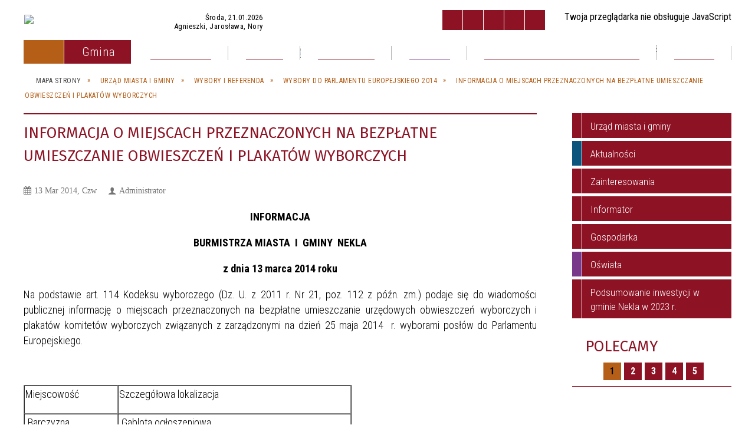

--- FILE ---
content_type: text/html; charset=utf-8
request_url: https://ntt.nekla.eu/strona-2035-informacja_o_miejscach_przeznaczonych.html
body_size: 56155
content:
<!DOCTYPE html>
<html lang="pl"  itemscope="itemscope" itemtype="http://schema.org/WebPage" xmlns="http://www.w3.org/1999/xhtml">
    <head>
        <!-- METAS - - - - - - - - - - - - - - - - - - - - - - - - - - - - - -->
        <title itemprop="name">Informacja o miejscach przeznaczonych na bezpłatne umieszczanie obwieszczeń i plakatów wyborczych - Portal - Urząd Miasta i Gminy Nekla</title>
<meta http-equiv="Content-Type" content="text/html; charset=utf-8">
	<meta name="title" content="Informacja o miejscach przeznaczonych na bezpłatne umieszczanie obwieszczeń i plakatów wyborczych - Portal - Urząd Miasta i Gminy Nekla">
	<meta name="description" content="Urząd Miasta i Gminy Nekla">
	<meta name="keywords" content="Urząd Miasta i Gminy Nekla">
	<meta name="author" content="CONCEPT Intermedia www.sam3.pl">
	<meta name="robots" content="index, follow">
        <meta name="viewport" content="width=device-width" >        
                        <meta name="og:image" content="http://ntt.nekla.eu/images/portal_img.jpg">
        <meta name="og:title" content="Informacja o miejscach przeznaczonych na bezpłatne umieszczanie obwieszczeń i plakatów wyborczych">
    <meta name="og:description" content="INFORMACJA BURMISTRZA MIASTA I GMINY NEKLA z dnia 13 marca 2014 roku Na podstawie art. 114 Kodeksu wyborczego (Dz. U. z 2011 r. Nr 21, poz. 112 z p&oacute;źn. zm.) podaje się do wiadomości publicznej informację o miejscach przeznaczonych na bezpłatne umieszczanie urzędowych obwieszczeń...">
    <meta name="og:site_name" content="UMiG Nekla">
    <meta name="og:url" content="https://ntt.nekla.eu/strona-2035-informacja_o_miejscach_przeznaczonych.html">
    <meta name="og:type" content="article">
    
        <!-- EXTERNALS - - - - - - - - - - - - - - - - - - - - - - - - - - - -->		
        <link rel="shortcut icon" href="/themes/skin_01/images/favicon.ico" >
        <link rel="alternate" type="application/rss+xml"  title="RSS 2.0" href="https://ntt.nekla.eu/aktualnosci.xml">
		
		

		
        	<link rel="stylesheet" type="text/css" media="all" href="/themes/skin_01/css/common.css">
	<link rel="stylesheet" type="text/css" media="all" href="/css/concept.gallery.css">
	<link rel="stylesheet" type="text/css" media="all" href="/css/_global.css">
	<link rel="stylesheet" type="text/css" media="screen" href="/wcag_video_player/ableplayer.min.css">
	<link rel="stylesheet" type="text/css" media="all" href="/css/icons_library.css">
	<link rel="stylesheet" type="text/css" media="screen" href="/css/smoothness/jquery-ui-1.9.2.custom.min.css">
	<link rel="stylesheet" type="text/css" media="screen" href="/js/fancyBox/jquery.fancybox.css">
	<link rel="stylesheet" type="text/css" media="print" href="/css/print_strona.css">
	<link rel="stylesheet" type="text/css" media="all" href="/themes/skin_01/css/responsive.css">
	<link rel="stylesheet" type="text/css" media="all" href="/themes/skin_01/css/_multisite.css">
	<link rel="stylesheet" type="text/css" media="all" href="/css/concept-carousel.css">

         <!-- JAVASCRIPTS - - - - - - - - - - - - - - - - - - - - - - - - - - -->
                <script src="/js/jquery/jquery-1.12.4.min.js"></script>
        <script src="/js/jquery/jquery-3.1.1.min.js"></script>
        <script src="/js/jquery/jquery-ui-1.9.2.custom.min.js"></script>
        <script src="/js/hammer.min.js"></script>
        <script src="/js/jquery/jquery.ui.datepicker.min.js"></script> 
        <script src="/js/jquery/jquery-ui-timepicker-addon.min.js"></script> 
		
		<script src="/js/whcookies.min.js" ></script>
        
        
        <script>
//<![CDATA[
document.write("<style>.zajawka { visibility: hidden; }</style>");
//]]>
</script>
        <!-- cdn for modernizr, if you haven't included it already -->
        <!-- script src="http://cdn.jsdelivr.net/webshim/1.12.4/extras/modernizr-custom.js"></script -->
        <!-- polyfiller file to detect and load polyfills -->
        <!-- script src="http://cdn.jsdelivr.net/webshim/1.12.4/polyfiller.js"></script -->

                <script>
        function get_upload_image_size(dimension)
        {
        if($dimension == 'x')
        return 277;
        else
        return 185;
        }
        </script>
        
        <script src="/js/../themes/skin_01/js/multisite.js"></script>
<script src="/js/menu.min.js"></script>
<script src="/js/functions.js"></script>
<script src="/js/jquery/concept-rotator.js"></script>
<script src="/js/jquery/jquery.easing.1.3.js"></script>
<script src="/js/gsap/TweenMax.min.js"></script>
<script src="/js/gsap/plugins/ScrollToPlugin.min.js"></script>
<script src="/js/gsap/plugins/CSSPlugin.min.js"></script>
<script src="/js/gsap/easing/EasePack.min.js"></script>
<script src="/js/concept.gallery.js?ver=3.0"></script>
<script src="/js/akceslab-ytplayer.js"></script>
<script src="/wcag_video_player/ableplayer.min.js"></script>
<script src="/wcag_video_player/thirdparty/js.cookie.js"></script>
<script src="/js/concept_carousel_v1_0.js"></script>
		
        <meta name=”deklaracja-dostępności” content=”/deklaracja_dostepnosci.html”>
    </head>
        <body class="module-portal action-strona">
       
                <div class="page_title" style="display: none">
            UMiG Nekla - ntt.nekla.eu
<br><span class="data">Wygenerowano:&nbsp;21-01-2026</span>        </div>
        
        <h1 hidden>UMiG Nekla - ntt.nekla.eu
</h1>

        <div id="page_content">       
            <div id="overlay" onclick="clear_other_mobile_active_elements();toggle_body_overflow();"></div>
            <div id="page_container">                <table role="presentation" id="table_1" class="sekcja-paneli" style="width: 100%;">
<tbody>	<tr>
		<td id="PAN_HEAD" class="panel">
			<div>
<div class="wcag_links">
	<div class="links">
		<div class="hidden">
			<a href="#content" data-offset="-300" class="scroll_to">Przejdź do treści</a>
		</div>
		
		<div class="hidden"><div tabindex="0" onclick="jQuery('body').scrollTo('*[id^=\'search_comn_\']'); jQuery('*[id^=\'search_comn_\']').val('').focus();">Przejdź do Wyszukiwarki</div></div>
		<div class="hidden"><a class="mapa_strony" tabindex="0" href="/mapa_strony.html">Przejdź do mapy strony</a></div>
		<div class="hidden"><div tabindex="0" onclick="jQuery('body').scrollTo('*[id^=\'mainMenu_\']'); jQuery(':focusable', jQuery('*[id^=\'mainMenu_\']'))[0].focus();">Przejdź do Menu</div></div>
	</div>
</div>

<script>
	jQuery('.scroll_to').css('cursor' , 'pointer').click(function () {
	var target = jQuery(this).attr('href');
	jQuery('html, body').animate({
	scrollTop: jQuery(target).offset().top -140
	}, 1000);
	});
</script>



        
	

    <div class="miejsce-banerowe logo_w_naglowku " >
        <div class="pole-banerowe noprint" style="flex-grow: 1; " >
<a href="/" target="_self"><img src="/uploads/pub/img_files/img_1884/b055f007d601d7b311466dc4cbe5b2b1508be22d.png" alt="Herb Gminy Nekla" loading="lazy" title="Herb Gminy Nekla z napisem Gmina Nekla - Ogończyk (w polu czerwonym na barku półpierścienia strzała w słup)" onclick="jQuery.ajax({
	type:'POST',
	url:'/banery/click/id/1884.html',
	dataType:'html'})"><span class="baner_title" style="display:none;">Herb Gminy Nekla</span></a></div>
<div class="noprint pole-banerowe">
<script>
    (function(d){
      var s = d.createElement("script");
      /* uncomment the following line to override default position*/
      /* s.setAttribute("data-position", 3);*/
      /* uncomment the following line to override default size (values: small, large)*/
      /* s.setAttribute("data-size", "small");*/
      /* uncomment the following line to override default language (e.g., fr, de, es, he, nl, etc.)*/
      /* s.setAttribute("data-language", "language");*/
      /* uncomment the following line to override color set via widget (e.g., #053f67)*/
       s.setAttribute("data-color", "#8D1224");
      /* uncomment the following line to override type set via widget (1=person, 2=chair, 3=eye, 4=text)*/
      /* s.setAttribute("data-type", "1");*/
      /* s.setAttribute("data-statement_text:", "Our Accessibility Statement");*/
      /* s.setAttribute("data-statement_url", "http://www.example.com/accessibility")";*/
      /* uncomment the following line to override support on mobile devices*/
      /* s.setAttribute("data-mobile", true);*/
      /* uncomment the following line to set custom trigger action for accessibility menu*/
      /* s.setAttribute("data-trigger", "triggerId")*/
      s.setAttribute("data-account", "MsFIrZrGxc");
      s.setAttribute("src", "https://cdn.userway.org/widget.js");
      (d.body || d.head).appendChild(s);
    })(document)
    </script>
    <noscript>Please ensure Javascript is enabled for purposes of <a href="https://userway.org">website accessibility</a></noscript>
  
</div>
<div class="clr"></div>        </div>




    <div class="miejsce-banerowe logo_w_naglowku_zadokowane " >
        <div class="pole-banerowe noprint" style="flex-grow: 1; " >
<a href="/" target="_self"><img src="/uploads/pub/img_files/img_1891/i love mobile.jpg" alt="logo w nagłówku wersja responsywna" loading="lazy" title="" onclick="jQuery.ajax({
	type:'POST',
	url:'/banery/click/id/1891.html',
	dataType:'html'})"><span class="baner_title" style="display:none;">logo w nagłówku wersja responsywna</span></a></div>
        </div>


<div class="imieniny_box">   
	<div class="data">Środa, 21.01.2026</div>
	<div class="imiona">
		Agnieszki, Jarosława, Nory	</div>
</div>
<script>
    function toggleGlobalPause()
    {
        globalPause = !globalPause;
        jQuery("#hyperss .slide-image").toggleClass("stopped");
        jQuery(".stop-anim").toggleClass("play");

        var x = jQuery(".stop-anim").text();

        if (x == 'Wznów animacje') {
            jQuery(".stop-anim").text("Zatrzymaj animacje");
            jQuery(".stop-anim").attr("title", "Zatrzymaj animacje");
        } else {
            jQuery(".stop-anim").text("Wznów animacje");
            jQuery(".stop-anim").attr("title", "Wznów animacje");
        }
    }
</script>	

<div class="accesible" >
   <div class="stop-anim" title="Zatrzymaj animacje" tabindex="0" onclick="toggleGlobalPause();">Zatrzymaj animacje</div>
        <div class="wheelchair" title="Informacje o dostępności" onclick="location = ('https://ntt.nekla.eu/strona-4001-informacje_o_dostepnosci.html');"></div>
    <div class="deklaracja_dostep" title="Deklaracja dostępności" onclick="location = ('https://ntt.nekla.eu/deklaracja_dostepnosci.html');"></div>
    <div class="deaf" title="Informacje dla niesłyszących" onclick="location = ('https://ntt.nekla.eu/strona-4002-informacje_dla_nieslyszacych.html');"></div>
    <div class="contrast" title="Informacje o kontraście" onclick="location = ('https://ntt.nekla.eu/strona-4003-informacja_o_kontrascie.html');"></div>
    </div>

<section class="component wyszukiwarka-wrapper " >

            <header class="belka hidden-wcag">
            <h2 class="title"><span>Wyszukiwarka</span></h2>
        </header>
    
    <div class="comn-wyszukiwarka" role="search">
        
        
        <div id="search_box_comn_srch_4bd42e51891b43c50851ba624f76119c">
            <span class="warning show-delayed">Twoja przeglądarka nie obsługuje JavaScript</span>
        </div>

        <div class="cl"></div>
    </div>

    <script>
//<![CDATA[
jQuery.ajax({
	type:'POST',
	url:'/Common/getSearchAllForm/disp/none/hash_id/comn_srch_4bd42e51891b43c50851ba624f76119c.html',
	dataType:'html',
	success:function(data, textStatus){jQuery('#search_box_comn_srch_4bd42e51891b43c50851ba624f76119c').html(data);},
	complete:function(XMLHttpRequest, textStatus){wcagstinks(jQuery("#adv_form")); updateAdvSearchWidth(); jQuery("#adv_form");}})
//]]>
</script>
</section>


    <div class="miejsce-banerowe epupbip " >
        <div class="pole-banerowe noprint" style="flex-grow: 1; " >
<a href="https://eurzad.nekla.pl/" target="_blank"><img src="/uploads/pub/img_files/img_5868/e-urzad.png" alt="e-Urząd - kliknięcie spowoduje otwarcie nowego okna" loading="lazy" title="E-urząd" onclick="jQuery.ajax({
	type:'POST',
	url:'/banery/click/id/5868.html',
	dataType:'html'})"><span class="baner_title" style="display:none;">e-Urząd</span></a></div>
<div class="pole-banerowe noprint" style="flex-grow: 1; " >
<a href="https://nekla.nowoczesnagmina.pl/" target="_blank"><img src="/uploads/pub/img_files/img_5830/bip.png" alt="BIP - kliknięcie spowoduje otwarcie nowego okna" loading="lazy" title="Biuletyn Informacji Publicznej" onclick="jQuery.ajax({
	type:'POST',
	url:'/banery/click/id/5830.html',
	dataType:'html'})"><span class="baner_title" style="display:none;">BIP</span></a></div>
<div class="pole-banerowe noprint" style="flex-grow: 1; " >
<a href="https://www.facebook.com/nekla.eu" target="_blank"><img src="/uploads/pub/img_files/img_5873/fb_icon_325x325.png" alt="facebook - kliknięcie spowoduje otwarcie nowego okna" loading="lazy" title="Gmina Nekla na Facebooku" onclick="jQuery.ajax({
	type:'POST',
	url:'/banery/click/id/5873.html',
	dataType:'html'})"><span class="baner_title" style="display:none;">facebook</span></a></div>
<div class="pole-banerowe noprint" style="flex-grow: 1; " >
<a href="https://nekla.eu/strona-5050-zadania_dofinansowane_ze_srodkow.html" target="_self"><img src="/uploads/pub/img_files/img_6056/8c5250e70059a35b565014135351cf498b6bccb0.png" alt="Fundusze zewnętrzne - krajowe" loading="lazy" title="Fundusze zewnętrzne - krajowe" onclick="jQuery.ajax({
	type:'POST',
	url:'/banery/click/id/6056.html',
	dataType:'html'})"><span class="baner_title" style="display:none;">Fundusze zewnętrzne - krajowe</span></a></div>
<div class="pole-banerowe noprint" style="flex-grow: 1; " >
<a href="https://nekla.eu/strona-5051-zadania_dofinansowane_ze_srodkow.html" target="_self"><img src="/uploads/pub/img_files/img_6057/65be4a242a505a553b8eaeefd9c47f2f64035975.png" alt="Fundusze zewnętrzne - UE" loading="lazy" title="Fundusze zewnętrzne - UE" onclick="jQuery.ajax({
	type:'POST',
	url:'/banery/click/id/6057.html',
	dataType:'html'})"><span class="baner_title" style="display:none;">Fundusze zewnętrzne - UE</span></a></div>
        </div>




    <div class="miejsce-banerowe ikonki_standardowe " >
        <div class="noprint pole-banerowe">
<div class="topMenu_infobar">
    <div class="links">     

      <a href="/" class="home">Strona Główna</a>
		
      <a href="/mapa_strony.html" class="mapa_strony">Mapa Strony</a>

      <a href="/aktualnosci.xml" class="rss">RSS</a>
      
      <a href="/strona-132-kontakt.html" class="poczta">Kontakt</a>
   
      <div class="cl" style="float: none; height: 0;"></div>
        
    </div>
</div>
</div>
<div class="clr"></div>        </div>


<div class="cl"></div>
<nav class="glowneMenu" data-component-name="comn_mainmenu" id="mainMenu_88246692484f07eb888b37d30089053e-wrapper" aria-labelledby="mainMenu_88246692484f07eb888b37d30089053e-label">   
    <h2 id="mainMenu_88246692484f07eb888b37d30089053e-label" class="hidden-wcag">Menu główne </h2>
    <div class="okazja_top2"></div>
    <div class="okazja_top3"></div>
    		
				
        <ul class="mainMenu simplified " id="comn_88246692484f07eb888b37d30089053e">
         <li class="block block_nr_1" id="comn_88246692484f07eb888b37d30089053e_pos_1" data-color="#8D1224">
<a target="_self" class="menu-level-1 no-submenu" style="color:#fff; border-color:#8D1224; background: #8D1224;" href="/"><span class="menu_select_left" style="background:#8D1224;"></span><span class="menu_select_right" style="background:#8D1224;"></span><span class="menu_select_bottom" style="background:#8D1224;"></span><span style="background:#8D1224;" class="tytul_menu">Strona główna</span></a>
</li> <li class="block block_nr_2" id="comn_88246692484f07eb888b37d30089053e_pos_2" data-color="#8D1224">
<a target="_self" class="menu-level-1 with-submenu" style="color:#fff; border-color:#8D1224; background: #8D1224;" href="/strona-2-urzad_miasta_i_gminy.html"><span class="menu_select_left" style="background:#8D1224;"></span><span class="menu_select_right" style="background:#8D1224;"></span><span class="menu_select_bottom" style="background:#8D1224;"></span><span style="background:#8D1224;" class="tytul_menu">Gmina</span></a>
<span class="main-menu-toggler" onclick="mainMenuTogglePosition(this);"></span><div class="sub-block-menu js-display-none" style="height: 0; background: #8D1224; border-color: #8D1224; ">
<h2 style="border-bottom-color: #8D1224;  background-color: #8D1224; ">Gmina</h2>
<ul class="level-1-wrapper">
<li class="level-1" style="color:#fff; background-color: #8D1224;"><a target="_self" class="menu-level-2" style="" href="/strona-4800-informacja_o_urzedzie_etr.html"><span class="label" style="background: #8D1224; border-color: #8D1224;" title=""></span>Informacja o urzędzie ETR</a></li><li class="level-1" style="color:#fff; background-color: #8D1224; "><a target="_self" class="menu-level-2" style="" href="/strona-4799-kodeks_etyki.html"><span class="label" style="background: #8D1224; border-color: #8D1224;" title=""></span>Kodeks etyki</a></li><li class="level-1" style="color:#fff; background-color: #8D1224; "><a target="_self" class="menu-level-2" style="" href="/strona-4729-cyberbezpieczenstwo.html"><span class="label" style="background: #8D1224; border-color: #8D1224;" title=""></span>Cyberbezpieczeństwo</a></li><li class="level-1" style="color:#fff; background-color: #8D1224; "><a target="_self" class="menu-level-2" style="" href="/strona-4686-fundusze_zewnetrzne.html"><span class="label" style="background: #8D1224; border-color: #8D1224;" title=""></span>Fundusze zewnętrzne</a></li><li class="level-1" style="color:#fff; background-color: #8D1224; "><a target="_self" class="menu-level-2" style="" href="/strona-4659-n_n_z_n_n_n_n_ln_z_n_l_n_n.html"><span class="label" style="background: #8D1224; border-color: #8D1224;" title=""></span>Інформація для громадян України</a></li><li class="level-1" style="color:#fff; background-color: #8D1224; "><a target="_self" class="menu-level-2" style="" href="/strona-4642-komunikaty_i_ostrzezenia_meteo.html"><span class="label" style="background: #8D1224; border-color: #8D1224;" title=""></span>Komunikaty i ostrzeżenia meteo</a></li><li class="level-1" style="color:#fff; background-color: #8D1224; "><a target="_self" class="menu-level-2" style="" href="/strona-4425-deklaracja_dostepnosci.html"><span class="label" style="background: #8D1224; border-color: #8D1224;" title=""></span>Deklaracja dostępności</a></li><li class="level-1" style="color:#fff; background-color: #8D1224; "><a target="_self" class="menu-level-2" style="" href="/strona-3124-klauzula_informacyjna.html"><span class="label" style="background: #8D1224; border-color: #8D1224;" title=""></span>Klauzula informacyjna</a></li><li class="level-1" style="color:#fff; background-color: #8D1224; "><a target="_self" class="menu-level-2" style="" href="/strona-2885-rolnictwo.html"><span class="label" style="background: #8D1224; border-color: #8D1224;" title=""></span>Rolnictwo</a></li><li class="level-1" style="color:#fff; background-color: #8D1224; "><a target="_self" class="menu-level-2" style="" href="/strona-2596-zimowe_utrzymanie_drog.html"><span class="label" style="background: #8D1224; border-color: #8D1224;" title=""></span>Zimowe utrzymanie dróg</a></li><li class="level-1" style="color:#fff; background-color: #8D1224; "><a target="_self" class="menu-level-2" style="" href="/strona-1302-dzialania_burmistrza.html"><span class="label" style="background: #8D1224; border-color: #8D1224;" title=""></span>Działania Burmistrza</a></li><li class="level-1" style="color:#fff; background-color: #8D1224; "><a target="_blank" class="menu-level-2" style="" href="/strona-953-zwierzeta_ogloszenia.html"><span class="label" style="background: #8D1224; border-color: #8D1224;" title=""></span>Zwierzęta - ogłoszenia</a></li><li class="level-1" style="color:#fff; background-color: #8D1224; "><a target="_self" class="menu-level-2" style="" href="/strona-342-u_jak_zalatwic_sprawe_w_urzedzie_u.html"><span class="label" style="background: #8D1224; border-color: #8D1224;" title=""></span><u>Jak załatwić sprawę w Urzędzie?</u></a></li><li class="level-1" style="color:#fff; background-color: #8D1224; "><a target="_self" class="menu-level-2" style="" href="/strona-328-wybory_i_referenda.html"><span class="label" style="background: #8D1224; border-color: #8D1224;" title=""></span>Wybory i referenda</a></li><li class="level-1" style="color:#fff; background-color: #8D1224; "><a target="_self" class="menu-level-2" style="" href="/strona-132-kontakt.html"><span class="label" style="background: #8D1224; border-color: #8D1224;" title=""></span>Kontakt</a></li><li class="level-1" style="color:#fff; background-color: #8D1224; "><a target="_blank" class="menu-level-2" style="" href="/strona-44-elektroniczna_skrzynka_podawcza.html"><span class="label" style="background: #8D1224; border-color: #8D1224;" title=""></span>Elektroniczna Skrzynka Podawcza</a></li><li class="level-1" style="color:#fff; background-color: #8D1224; "><a target="_self" class="menu-level-2" style="" href="/strona-41-pozytek_publiczny.html"><span class="label" style="background: #8D1224; border-color: #8D1224;" title=""></span>Pożytek publiczny</a></li><li class="level-1" style="color:#fff; background-color: #8D1224; "><a target="_blank" class="menu-level-2" style="" href="/strona-40-przetargi_publiczne.html"><span class="label" style="background: #8D1224; border-color: #8D1224;" title=""></span>Przetargi publiczne</a></li><li class="level-1" style="color:#fff; background-color: #8D1224; "><a target="_self" class="menu-level-2" style="" href="/strona-39-herb_gminy_nekla.html"><span class="label" style="background: #8D1224; border-color: #8D1224;" title=""></span>Herb gminy Nekla</a></li><li class="level-1" style="color:#fff; background-color: #8D1224; "><a target="_blank" class="menu-level-2" style="" href="/strona-38-statut_gminy.html"><span class="label" style="background: #8D1224; border-color: #8D1224;" title=""></span>Statut gminy</a></li><li class="level-1" style="color:#fff; background-color: #8D1224; "><a target="_blank" class="menu-level-2" style="" href="/strona-37-budzet.html"><span class="label" style="background: #8D1224; border-color: #8D1224;" title=""></span>Budżet</a></li><li class="level-1" style="color:#fff; background-color: #8D1224; "><a target="_self" class="menu-level-2" style="" href="/strona-2727-gospodarka_komunalna.html"><span class="label" style="background: #8D1224; border-color: #8D1224;" title=""></span>Gospodarka komunalna</a></li><li class="level-1" style="color:#fff; background-color: #8D1224; "><a target="_blank" class="menu-level-2" style="" href="/strona-35-uchwaly_i_protokoly.html"><span class="label" style="background: #8D1224; border-color: #8D1224;" title=""></span>Uchwały i protokoły</a></li><li class="level-1" style="color:#fff; background-color: #8D1224; "><a target="_blank" class="menu-level-2" style="" href="/strona-16-wazne_ogloszenia.html"><span class="label" style="background: #8D1224; border-color: #8D1224;" title=""></span>Ważne ogłoszenia</a></li><li class="level-1" style="color:#fff; background-color: #8D1224; "><a target="_blank" class="menu-level-2" style="" href="/strona-15-rada_miejska.html"><span class="label" style="background: #8D1224; border-color: #8D1224;" title=""></span>Rada miejska</a></li><li class="level-1" style="color:#fff; background-color: #8D1224; "><a target="_self" class="menu-level-2" style="" href="/strona-14-struktura_urzedu.html"><span class="label" style="background: #8D1224; border-color: #8D1224;" title=""></span>Struktura urzędu</a></li><li class="level-1" style="color:#fff; background-color: #8D1224; "><a target="_self" class="menu-level-2" style="" href="/strona-13-wladze.html"><span class="label" style="background: #8D1224; border-color: #8D1224;" title=""></span>Władze</a></li><li class="level-1" style="color:#fff; background-color: #8D1224; "><a target="_self" class="menu-level-2" style="" href="/strona-2548-misja_i_wizja_gminy_nekla.html"><span class="label" style="background: #8D1224; border-color: #8D1224;" title=""></span>Misja i wizja gminy Nekla</a></li></ul><div tabindex="0" class="sub-menu-closer" id="submenu-closer-comn_88246692484f07eb888b37d30089053e_pos_2" style="color: #8D1224; "></div></div>
                                        <script>
                        var el_comn_88246692484f07eb888b37d30089053e_pos_2 = document.getElementById("comn_88246692484f07eb888b37d30089053e_pos_2");
                        mouseMenuNavigation(el_comn_88246692484f07eb888b37d30089053e_pos_2, "comn_88246692484f07eb888b37d30089053e_pos_2", 1);
                    </script>
            
                    </li> <li class="block block_nr_3" id="comn_88246692484f07eb888b37d30089053e_pos_3" data-color="#8D1224">
<a target="_self" class="menu-level-1 no-submenu" style="color:#fff; border-color:#8D1224; background: #8D1224;" href="/aktualnosci-lista.html"><span class="menu_select_left" style="background:#8D1224;"></span><span class="menu_select_right" style="background:#8D1224;"></span><span class="menu_select_bottom" style="background:#8D1224;"></span><span style="background:#8D1224;" class="tytul_menu">Aktualności</span></a>
</li> <li class="block block_nr_4" id="comn_88246692484f07eb888b37d30089053e_pos_4" data-color="#8D1224">
<a target="_self" class="menu-level-1 no-submenu" style="color:#fff; border-color:#8D1224; background: #8D1224;" href="/galerie.html"><span class="menu_select_left" style="background:#8D1224;"></span><span class="menu_select_right" style="background:#8D1224;"></span><span class="menu_select_bottom" style="background:#8D1224;"></span><span style="background:#8D1224;" class="tytul_menu">Galeria</span></a>
</li> <li class="block block_nr_5" id="comn_88246692484f07eb888b37d30089053e_pos_5" data-color="#8D1224">
<a target="_self" class="menu-level-1 with-submenu" style="color:#fff; border-color:#8D1224; background: #8D1224;" href="/strona-2437-ogloszenia.html"><span class="menu_select_left" style="background:#8D1224;"></span><span class="menu_select_right" style="background:#8D1224;"></span><span class="menu_select_bottom" style="background:#8D1224;"></span><span style="background:#8D1224;" class="tytul_menu">Ogłoszenia</span></a>
<span class="main-menu-toggler" onclick="mainMenuTogglePosition(this);"></span><div class="sub-block-menu js-display-none" style="height: 0; background: #8D1224; border-color: #8D1224; ">
<h2 style="border-bottom-color: #8D1224;  background-color: #8D1224; ">Ogłoszenia</h2>
<ul class="level-1-wrapper">
<li class="level-1" style="color:#fff; background-color: #8D1224;"><a target="_self" class="menu-level-2" style="" href="/strona-2438-ogloszenia_mieszkancow.html"><span class="label" style="background: #8D1224; border-color: #8D1224;" title=""></span>Ogłoszenia mieszkańców</a></li><li class="level-1" style="color:#fff; background-color: #8D1224; "><a target="_blank" class="menu-level-2" style="" href="/strona-2439-ogloszenia_urzedu_miasta_i_gminy_nekla.html"><span class="label" style="background: #8D1224; border-color: #8D1224;" title=""></span>Ogłoszenia Urzędu Miasta i Gminy Nekla</a></li></ul><div tabindex="0" class="sub-menu-closer" id="submenu-closer-comn_88246692484f07eb888b37d30089053e_pos_5" style="color: #8D1224; "></div></div>
                                        <script>
                        var el_comn_88246692484f07eb888b37d30089053e_pos_5 = document.getElementById("comn_88246692484f07eb888b37d30089053e_pos_5");
                        mouseMenuNavigation(el_comn_88246692484f07eb888b37d30089053e_pos_5, "comn_88246692484f07eb888b37d30089053e_pos_5", 1);
                    </script>
            
                    </li> <li class="block block_nr_6" id="comn_88246692484f07eb888b37d30089053e_pos_6" data-color="#79388a">
<a target="_self" class="menu-level-1 with-submenu" style="color:#fff; border-color:#79388a; background: #79388a;" href="/strona-26-oswiata.html"><span class="menu_select_left" style="background:#79388a;"></span><span class="menu_select_right" style="background:#79388a;"></span><span class="menu_select_bottom" style="background:#79388a;"></span><span style="background:#79388a;" class="tytul_menu">Oświata</span></a>
<span class="main-menu-toggler" onclick="mainMenuTogglePosition(this);"></span><div class="sub-block-menu js-display-none" style="height: 0; background: #79388a; border-color: #79388a; ">
<h2 style="border-bottom-color: #79388a;  background-color: #79388a; ">Oświata</h2>
<ul class="level-1-wrapper">
<li class="level-1" style="color:#fff; background-color: #79388a;"><a target="_blank" class="menu-level-2" style="" href="/strona-48-biblioteka_publiczna.html"><span class="label" style="background: #79388a; border-color: #79388a;" title=""></span>Biblioteka Publiczna</a></li><li class="level-1" style="color:#fff; background-color: #79388a; "><a target="_blank" class="menu-level-2" style="" href="/strona-2307-przedszkole_akademia_talentow.html"><span class="label" style="background: #79388a; border-color: #79388a;" title=""></span>Przedszkole "Akademia Talentów"</a></li><li class="level-1" style="color:#fff; background-color: #79388a; "><a target="_blank" class="menu-level-2" style="" href="/strona-2009-przedszkole_mali_einsteini.html"><span class="label" style="background: #79388a; border-color: #79388a;" title=""></span>Przedszkole "Mali Einsteini"</a></li><li class="level-1" style="color:#fff; background-color: #79388a; "><a target="_blank" class="menu-level-2" style="" href="/strona-91-nekla_na_start.html"><span class="label" style="background: #79388a; border-color: #79388a;" title=""></span>NEKLA NA START</a></li><li class="level-1" style="color:#fff; background-color: #79388a; "><a target="_blank" class="menu-level-2" style="" href="/strona-90-przedszkole_mis_uszatek.html"><span class="label" style="background: #79388a; border-color: #79388a;" title=""></span>Przedszkole "Miś Uszatek"</a></li><li class="level-1" style="color:#fff; background-color: #79388a; "><a target="_blank" class="menu-level-2" style="" href="/strona-89-zespol_szkol_w_targowej_gorce.html"><span class="label" style="background: #79388a; border-color: #79388a;" title=""></span>Zespół Szkół w Targowej Górce</a></li><li class="level-1" style="color:#fff; background-color: #79388a; "><a target="_blank" class="menu-level-2" style="" href="/strona-88-zespol_szkol_w_zasutowie.html"><span class="label" style="background: #79388a; border-color: #79388a;" title=""></span>Zespół Szkół w Zasutowie</a></li><li class="level-1" style="color:#fff; background-color: #79388a; "><a target="_blank" class="menu-level-2" style="" href="/strona-87-zespol_szkol_w_nekli.html"><span class="label" style="background: #79388a; border-color: #79388a;" title=""></span>Zespół Szkół w Nekli</a></li></ul><div tabindex="0" class="sub-menu-closer" id="submenu-closer-comn_88246692484f07eb888b37d30089053e_pos_6" style="color: #79388a; "></div></div>
                                        <script>
                        var el_comn_88246692484f07eb888b37d30089053e_pos_6 = document.getElementById("comn_88246692484f07eb888b37d30089053e_pos_6");
                        mouseMenuNavigation(el_comn_88246692484f07eb888b37d30089053e_pos_6, "comn_88246692484f07eb888b37d30089053e_pos_6", 1);
                    </script>
            
                    </li> <li class="block block_nr_7" id="comn_88246692484f07eb888b37d30089053e_pos_7" data-color="#8D1224">
<a target="_self" class="menu-level-1 with-submenu" style="color:#fff; border-color:#8D1224; background: #8D1224;" href="/strona-342-u_jak_zalatwic_sprawe_w_urzedzie_u.html"><span class="menu_select_left" style="background:#8D1224;"></span><span class="menu_select_right" style="background:#8D1224;"></span><span class="menu_select_bottom" style="background:#8D1224;"></span><span style="background:#8D1224;" class="tytul_menu">Załatwianie spraw w Urzędzie</span></a>
<span class="main-menu-toggler" onclick="mainMenuTogglePosition(this);"></span><div class="sub-block-menu js-display-none" style="height: 0; background: #8D1224; border-color: #8D1224; ">
<h2 style="border-bottom-color: #8D1224;  background-color: #8D1224; ">Załatwianie spraw w Urzędzie</h2>
<ul class="level-1-wrapper">
<li class="level-1" style="color:#fff; background-color: #8D1224;"><a target="_self" class="menu-level-2" style="" href="/strona-5245-podatki_i_oplaty_lokalne.html"><span class="label" style="background: #8D1224; border-color: #8D1224;" title=""></span>Podatki i opłaty lokalne</a></li><li class="level-1" style="color:#fff; background-color: #8D1224; "><a target="_self" class="menu-level-2" style="" href="/strona-5218-referat_gospodarki_komunalnej_i_ochrony.html"><span class="label" style="background: #8D1224; border-color: #8D1224;" title=""></span>Referat Gospodarki Komunalnej i Ochrony Środowiska</a></li><li class="level-1" style="color:#fff; background-color: #8D1224; "><a target="_self" class="menu-level-2" style="" href="/strona-5216-referat_ksiegowosci.html"><span class="label" style="background: #8D1224; border-color: #8D1224;" title=""></span>Referat Księgowości</a></li><li class="level-1" style="color:#fff; background-color: #8D1224; "><a target="_self" class="menu-level-2" style="" href="/strona-5212-dzialalnosc_gospodarcza.html"><span class="label" style="background: #8D1224; border-color: #8D1224;" title=""></span>Działalność Gospodarcza</a></li><li class="level-1" style="color:#fff; background-color: #8D1224; "><a target="_self" class="menu-level-2" style="" href="/strona-5208-drogi_publiczne_rolnictwo_inwestycje.html"><span class="label" style="background: #8D1224; border-color: #8D1224;" title=""></span>Drogi Publiczne, Rolnictwo, Inwestycje</a></li><li class="level-1" style="color:#fff; background-color: #8D1224; "><a target="_self" class="menu-level-2" style="" href="/strona-5198-ewidencja_ludnosci_dowody_osobiste.html"><span class="label" style="background: #8D1224; border-color: #8D1224;" title=""></span>Ewidencja ludności, dowody osobiste, zgromadzenia publiczne, imprezy masowe</a></li><li class="level-1" style="color:#fff; background-color: #8D1224; "><a target="_self" class="menu-level-2" style="" href="/strona-5196-promocja.html"><span class="label" style="background: #8D1224; border-color: #8D1224;" title=""></span>Promocja</a></li><li class="level-1" style="color:#fff; background-color: #8D1224; "><a target="_self" class="menu-level-2" style="" href="/strona-5183-usc.html"><span class="label" style="background: #8D1224; border-color: #8D1224;" title=""></span>USC</a></li><li class="level-1" style="color:#fff; background-color: #8D1224; "><a target="_self" class="menu-level-2" style="" href="/strona-5178-oswiata.html"><span class="label" style="background: #8D1224; border-color: #8D1224;" title=""></span>Oświata</a></li><li class="level-1" style="color:#fff; background-color: #8D1224; "><a target="_self" class="menu-level-2" style="" href="/strona-5164-referat_gospodarki_gruntami.html"><span class="label" style="background: #8D1224; border-color: #8D1224;" title=""></span>Referat Gospodarki Gruntami</a></li></ul><div tabindex="0" class="sub-menu-closer" id="submenu-closer-comn_88246692484f07eb888b37d30089053e_pos_7" style="color: #8D1224; "></div></div>
                                        <script>
                        var el_comn_88246692484f07eb888b37d30089053e_pos_7 = document.getElementById("comn_88246692484f07eb888b37d30089053e_pos_7");
                        mouseMenuNavigation(el_comn_88246692484f07eb888b37d30089053e_pos_7, "comn_88246692484f07eb888b37d30089053e_pos_7", 1);
                    </script>
            
                    </li> <li class="block block_nr_8" id="comn_88246692484f07eb888b37d30089053e_pos_8" data-color="#8D1224">
<a target="_self" class="menu-level-1 no-submenu" style="color:#fff; border-color:#8D1224; background: #8D1224;" href="/strona-132-kontakt.html"><span class="menu_select_left" style="background:#8D1224;"></span><span class="menu_select_right" style="background:#8D1224;"></span><span class="menu_select_bottom" style="background:#8D1224;"></span><span style="background:#8D1224;" class="tytul_menu">Kontakt</span></a>
</li>        </ul>
		
		                <script>
//<![CDATA[
                var candidate = document.getElementById('comn_88246692484f07eb888b37d30089053e_pos_2');
                candidate.className += ' sel';
        
//]]>
</script>                <script>
//<![CDATA[
window.onscroll = function() { menuDocking("comn_88246692484f07eb888b37d30089053e");}; 
//]]>
</script><script>
//<![CDATA[
window.onresize = function() { menuDocking("comn_88246692484f07eb888b37d30089053e");}; 
//]]>
</script> 		
    </nav>
<div class="cl"></div>

    <div class="miejsce-banerowe baner_pod_naglowkiem_1200x100 puste" >
                </div>


<nav class="navigator" id="breadcrumbs" aria-labelledby="breadcrumbs-label">
    <h2 id="breadcrumbs-label" class="hidden-wcag">Breadcrumbs</h2>
    
    <ul itemscope itemtype="http://schema.org/BreadcrumbList">
        
    <li itemprop="itemListElement" itemscope itemtype="http://schema.org/ListItem"><a class="navigator_home" property="item" typeof="WebPage" itemprop="item" itemtype="https://schema.org/Thing" itemscope="itemscope" href="/mapa_strony.html"><span itemprop="name">Mapa Strony</span></a><meta itemprop="position" content="1"></li><li itemprop="itemListElement" itemscope itemtype="http://schema.org/ListItem"><a property="item" typeof="WebPage" itemprop="item" itemtype="https://schema.org/Thing" itemscope="itemscope" href="/strona-2-urzad_miasta_i_gminy.html"><span itemprop="name">Urząd miasta i gminy</span></a><meta itemprop="position" content="2"></li><li itemprop="itemListElement" itemscope itemtype="http://schema.org/ListItem"><a property="item" typeof="WebPage" itemprop="item" itemtype="https://schema.org/Thing" itemscope="itemscope" href="/strona-328-wybory_i_referenda.html"><span itemprop="name">Wybory i referenda</span></a><meta itemprop="position" content="3"></li><li itemprop="itemListElement" itemscope itemtype="http://schema.org/ListItem"><a property="item" typeof="WebPage" itemprop="item" itemtype="https://schema.org/Thing" itemscope="itemscope" href="/strona-2027-wybory_do_parlamentu_europejskiego_2014.html"><span itemprop="name">Wybory do Parlamentu Europejskiego 2014</span></a><meta itemprop="position" content="4"></li><li itemprop="itemListElement" itemscope itemtype="http://schema.org/ListItem"><a property="item" typeof="WebPage" itemprop="item" itemtype="https://schema.org/Thing" itemscope="itemscope" href="/strona-2035-informacja_o_miejscach_przeznaczonych.html"><span itemprop="name">Informacja o miejscach przeznaczonych na bezpłatne umieszczanie obwieszczeń i plakatów wyborczych</span></a><meta itemprop="position" content="5"></li>        
    </ul>

</nav>
			</div>
		</td>
	</tr>
</tbody></table>
<table role="presentation" id="table_2" class="sekcja-paneli" style="width: 100%;">
<tbody>	<tr>
		<td id="PAN_1" class="panel">
			<div>


    <div class="miejsce-banerowe baner_w_centralnym_panelu_u_gory_897x100 puste" >
                </div>


				<div id='content'><div class="messages">
            
    
    
    </div>
	
		
	
    <article class="" itemscope itemtype="http://schema.org/NewsArticle" itemid="port-2035">

        <meta itemprop="headline" content="Informacja o miejscach przeznaczonych na bezpłatne umieszczanie obwieszczeń i plakatów wyborczych">
        <meta itemprop="description" content="INFORMACJA BURMISTRZA MIASTA I GMINY NEKLA z dnia 13 marca 2014 roku Na podstawie art. 114 Kodeksu wyborczego (Dz. U. z 2011 r. Nr 21, poz. 112 z p&oacute;źn. zm.) podaje się do wiadomości publicznej informację o miejscach przeznaczonych na bezpłatne umieszczanie urzędowych obwieszczeń...">
        <meta itemprop="articleBody" content="INFORMACJA
BURMISTRZA MIASTA&amp;nbsp; I&amp;nbsp; GMINY&amp;nbsp; NEKLA 
z dnia 13 marca 2014 roku
Na podstawie art. 114 Kodeksu wyborczego (Dz. U. z 2011 r. Nr 21, poz. 112 z p&amp;oacute;źn. zm.) podaje się do wiadomości publicznej informację o miejscach przeznaczonych na bezpłatne umieszczanie urzędowych obwieszczeń wyborczych i plakat&amp;oacute;w komitet&amp;oacute;w wyborczych związanych z zarządzonymi na dzień 25 maja 2014 &amp;nbsp;r. wyborami posł&amp;oacute;w do Parlamentu Europejskiego.
&amp;nbsp;




Miejscowość


Szczeg&amp;oacute;łowa lokalizacja




&amp;nbsp;Barczyzna


&amp;nbsp;Gablota ogłoszeniowa




&amp;nbsp;Chwałszyce


&amp;nbsp;Gablota ogłoszeniowa




&amp;nbsp;Gąsiorowo


&amp;nbsp;Gablota ogłoszeniowa




&amp;nbsp;Gierłatowo


&amp;nbsp;Gablota ogłoszeniowa




&amp;nbsp;Kokoszki


&amp;nbsp;Gablota ogłoszeniowa




&amp;nbsp;Mała G&amp;oacute;rka


&amp;nbsp;Gablota ogłoszeniowa




&amp;nbsp;Nekla


&amp;nbsp;Gablota ogłoszeniowa ul. Dworcowa 10
&amp;nbsp;Słup ogłoszeniowy ul. Rynek
&amp;nbsp;Tablica ogłoszeniowa w Urzędzie Miasta i Gminy




&amp;nbsp;Nekielka


&amp;nbsp;Gablota ogłoszeniowa




&amp;nbsp;Opat&amp;oacute;wko


&amp;nbsp;Gablota ogłoszeniowa




&amp;nbsp;Podstolice


&amp;nbsp;Gablota ogłoszeniowa




&amp;nbsp;Racławki


&amp;nbsp;Gablota ogłoszeniowa




&amp;nbsp;Starczanowo


&amp;nbsp;Gablota ogłoszeniowa




&amp;nbsp;Stępocin


&amp;nbsp;Gablota ogłoszeniowa




&amp;nbsp;Stroszki


&amp;nbsp;Gablota ogłoszeniowa




&amp;nbsp;Targowa G&amp;oacute;rka


&amp;nbsp;Gablota ogłoszeniowa




&amp;nbsp;Zasutowo


&amp;nbsp;Gablota ogłoszeniowa




&amp;nbsp;
&amp;nbsp;&amp;nbsp;&amp;nbsp;&amp;nbsp;&amp;nbsp;&amp;nbsp;&amp;nbsp;&amp;nbsp; Burmistrz &amp;nbsp;&amp;nbsp; /-/ Karol Balicki
&amp;nbsp;
&amp;nbsp;">
        <meta itemprop="image" content="https://ntt.nekla.eu/uploads/pub/strony/strona_2035//zajawki/normal_">
        <meta itemprop="datePublished" content="2014-03-13T12:51:00+01:00">

        <header>
            <span class="etykieta_zajawka">
                <span class="label" style="background: #8D1224; border-color: #8D1224;" title=""></span>            </span>

            <h2 class="title">
                Informacja o miejscach przeznaczonych na bezpłatne umieszczanie obwieszczeń i plakatów wyborczych            </h2>
        </header>
				

        
        <div class="akcje_top">
            <ul class="actions">
            <li class="prev" title="Przejdź do poprzedniej strony" onclick="location = ('/strona-2028-obwieszczenie_panstwowej_komisji.html');"><span class="hidden-wcag">Przejdź do - strona </span>Poprzednia</li>
                <li class="next" title="Przejdź do następnej strony" onclick="location = ('/strona-2079-obwieszczenie_z_22_kwietnia_w_sprawie.html');"><span class="hidden-wcag">Przejdź do - strona </span>Następna</li>
                <li title="Pobierz plik Pdf z treścią" class="pdf" onclick="location=('https://converter.sam3.pl/convert.php?url=https://ntt.nekla.eu/strona-2035-informacja_o_miejscach_przeznaczonych.html&amp;title=Informacja_o_miejscach_przeznaczonych_na_bezplatne_umieszczanie_obwieszczen_i_plakatow_wyborczych');"><span class="hidden-wcag">Pobierz artykuł w formie pliku </span>Pdf</li>                        <li class="print" title="Drukuj treść" onclick="window.print();">Drukuj<span class="hidden-wcag"> treść tego artykułu</span></li>
                <li class="back" title="Powrót" onclick="history.back();">Powrót<span class="hidden-wcag"> do poprzedniej strony</span></li>
                    <li class="zglos" title="Kontakt" onclick="location = ('/kontakt.html');">Kontakt<span class="hidden-wcag"> na stronie Kontakt</span></li>
                </ul>            <div class="cl"></div>
        </div>

        <span class="info"><strong aria-hidden="true" class="date" title="Data publikacji">13 Mar 2014, Czw</strong><strong class="hidden-wcag" >Data publikacji, 13 Mar 2014, Czw</strong><span class="info_seperator" aria-hidden="true">,</span> <strong aria-hidden="true" class="author" title="Autor">Administrator </strong><strong class="hidden-wcag" >Autor, Administrator </strong></span>		
		<div class="cl" style="height:5px;"></div>

                
        	


        <div class="tresc" itemprop="articleBody">
            <p style="text-align: center;"><strong>INFORMACJA</strong><strong></strong></p>
<p style="text-align: center;"><strong>BURMISTRZA MIASTA&nbsp; I&nbsp; GMINY&nbsp; NEKLA </strong></p>
<p style="text-align: center;"><strong>z dnia 13 marca 2014 roku</strong></p>
<p style="text-align: justify;">Na podstawie art. 114 Kodeksu wyborczego (Dz. U. z 2011 r. Nr 21, poz. 112 z p&oacute;źn. zm.) podaje się do wiadomości publicznej informację o miejscach przeznaczonych na bezpłatne umieszczanie urzędowych obwieszczeń wyborczych i plakat&oacute;w komitet&oacute;w wyborczych związanych z zarządzonymi na dzień 25 maja 2014 &nbsp;r. wyborami posł&oacute;w do Parlamentu Europejskiego.</p>
<p>&nbsp;</p>
<table style="width: 556px; height: 356px;" border="1" cellspacing="0" cellpadding="1">
<tbody>
<tr>
<td width="133" valign="top">
<p>Miejscowość</p>
</td>
<td width="336" valign="top">
<p>Szczeg&oacute;łowa lokalizacja</p>
</td>
</tr>
<tr>
<td width="133" valign="top">
<p>&nbsp;Barczyzna</p>
</td>
<td width="336" valign="top">
<p>&nbsp;Gablota ogłoszeniowa</p>
</td>
</tr>
<tr>
<td width="133" valign="top">
<p>&nbsp;Chwałszyce</p>
</td>
<td width="336" valign="top">
<p>&nbsp;Gablota ogłoszeniowa</p>
</td>
</tr>
<tr>
<td width="133" valign="top">
<p>&nbsp;Gąsiorowo</p>
</td>
<td width="336" valign="top">
<p>&nbsp;Gablota ogłoszeniowa</p>
</td>
</tr>
<tr>
<td width="133" valign="top">
<p>&nbsp;Gierłatowo</p>
</td>
<td width="336" valign="top">
<p>&nbsp;Gablota ogłoszeniowa</p>
</td>
</tr>
<tr>
<td width="133" valign="top">
<p>&nbsp;Kokoszki</p>
</td>
<td width="336" valign="top">
<p>&nbsp;Gablota ogłoszeniowa</p>
</td>
</tr>
<tr>
<td width="133" valign="top">
<p>&nbsp;Mała G&oacute;rka</p>
</td>
<td width="336" valign="top">
<p>&nbsp;Gablota ogłoszeniowa</p>
</td>
</tr>
<tr>
<td width="133" valign="top">
<p>&nbsp;Nekla</p>
</td>
<td width="336" valign="top">
<p>&nbsp;Gablota ogłoszeniowa ul. Dworcowa 10</p>
<p>&nbsp;Słup ogłoszeniowy ul. Rynek</p>
<p>&nbsp;Tablica ogłoszeniowa w Urzędzie Miasta i Gminy</p>
</td>
</tr>
<tr>
<td width="133" valign="top">
<p>&nbsp;Nekielka</p>
</td>
<td width="336" valign="top">
<p>&nbsp;Gablota ogłoszeniowa</p>
</td>
</tr>
<tr>
<td width="133" valign="top">
<p>&nbsp;Opat&oacute;wko</p>
</td>
<td width="336" valign="top">
<p>&nbsp;Gablota ogłoszeniowa</p>
</td>
</tr>
<tr>
<td width="133" valign="top">
<p>&nbsp;Podstolice</p>
</td>
<td width="336" valign="top">
<p>&nbsp;Gablota ogłoszeniowa</p>
</td>
</tr>
<tr>
<td width="133" valign="top">
<p>&nbsp;Racławki</p>
</td>
<td width="336" valign="top">
<p>&nbsp;Gablota ogłoszeniowa</p>
</td>
</tr>
<tr>
<td width="133" valign="top">
<p>&nbsp;Starczanowo</p>
</td>
<td width="336" valign="top">
<p>&nbsp;Gablota ogłoszeniowa</p>
</td>
</tr>
<tr>
<td width="133" valign="top">
<p>&nbsp;Stępocin</p>
</td>
<td width="336" valign="top">
<p>&nbsp;Gablota ogłoszeniowa</p>
</td>
</tr>
<tr>
<td width="133" valign="top">
<p>&nbsp;Stroszki</p>
</td>
<td width="336" valign="top">
<p>&nbsp;Gablota ogłoszeniowa</p>
</td>
</tr>
<tr>
<td width="133" valign="top">
<p>&nbsp;Targowa G&oacute;rka</p>
</td>
<td width="336" valign="top">
<p>&nbsp;Gablota ogłoszeniowa</p>
</td>
</tr>
<tr>
<td width="133" valign="top">
<p>&nbsp;Zasutowo</p>
</td>
<td width="336" valign="top">
<p>&nbsp;Gablota ogłoszeniowa</p>
</td>
</tr>
</tbody>
</table>
<p>&nbsp;</p>
<p style="text-align: right;">&nbsp;&nbsp;&nbsp;&nbsp;&nbsp;&nbsp;&nbsp;&nbsp; Burmistrz<br /> &nbsp;&nbsp; /-/ Karol Balicki</p>
<p style="text-align: right;"><strong>&nbsp;</strong></p>
<p><strong>&nbsp;</strong></p>        </div>        

        <aside class="left" style="max-width:100%;">                
            
                    </aside>

        <div class="cl"></div>

        <footer class="bottom">

            <div class="info info_strona">
                <strong class="user">Opublikował:</strong><span class="author">Administrator </span><div class="cl"></div><strong class="last_pdate">Ostatnia aktualizacja:</strong><span class="date">26 / 11 / 2019</span><div class="cl"></div><strong class="last_pdate">Opublikowano:</strong><span class="date">13 / 03 / 2014</span><div class="cl"></div><div class="clr"></div><div class="link"><a class="historia_link" href="/historia_strony-2035.html">Historia zmian </a></div>            </div>      


            
            <div class="cl"></div>
                                            <div class="microblog">
        <div class="microblog_icons">

            <!-- Facebook -->
            <a class="fb-share" href="https://www.facebook.com/sharer/sharer.php?u=https://ntt.nekla.eu/strona-2035-informacja_o_miejscach_przeznaczonych.html" onclick="javascript:window.open(this.href,
                            '', 'menubar=no,toolbar=no,resizable=yes,scrollbars=yes,height=600,width=600');
                    return false;">Wyślij na Facebooka</a>
            <!-- Tweeter -->
            <div class="tweeter-share" onclick="location = ('http://twitter.com/home?status=https://ntt.nekla.eu/strona-2035-informacja_o_miejscach_przeznaczonych.html&amp;t=Informacja o miejscach przeznaczonych na bezpłatne umieszczanie obwieszczeń i plakatów wyborczych');" title="Wyślij na Twitter"></div>         
           
           
                                    <a title="Wyślij link e-mailem" class="mailto" onclick="var w=window.open(this.href,'popupWindow','left=100,top=10,width=700,height=530,location=no,scrollbars=no,resizable=no,directories=no,status=no,toolbar=no,menubar=no');w.focus();return false;" href="https://ntt.nekla.eu/mail-informacja_o_miejscach_przeznaczonych.html">Wyślij link e-mailem</a> 
           

                        <div class="cl"></div>
        </div>
    </div>
    
                
                <ul class="actions">
            <li class="prev" title="Przejdź do poprzedniej strony" onclick="location = ('/strona-2028-obwieszczenie_panstwowej_komisji.html');"><span class="hidden-wcag">Przejdź do - strona </span>Poprzednia</li>
                <li class="next" title="Przejdź do następnej strony" onclick="location = ('/strona-2079-obwieszczenie_z_22_kwietnia_w_sprawie.html');"><span class="hidden-wcag">Przejdź do - strona </span>Następna</li>
                <li title="Pobierz plik Pdf z treścią" class="pdf" onclick="location=('https://converter.sam3.pl/convert.php?url=https://ntt.nekla.eu/strona-2035-informacja_o_miejscach_przeznaczonych.html&amp;title=Informacja_o_miejscach_przeznaczonych_na_bezplatne_umieszczanie_obwieszczen_i_plakatow_wyborczych');"><span class="hidden-wcag">Pobierz artykuł w formie pliku </span>Pdf</li>                        <li class="print" title="Drukuj treść" onclick="window.print();">Drukuj<span class="hidden-wcag"> treść tego artykułu</span></li>
                <li class="back" title="Powrót" onclick="history.back();">Powrót<span class="hidden-wcag"> do poprzedniej strony</span></li>
                    <li class="zglos" title="Kontakt" onclick="location = ('/kontakt.html');">Kontakt<span class="hidden-wcag"> na stronie Kontakt</span></li>
                </ul>                        <div class="cl"></div>
        </footer>

        <div class="cl"></div>

    </article>

    


    

<script>
    function get_upload_image_size(dimension)
    {
        if (dimension == 'x')
            return 277;
        else
            return 185;
    }

    jQuery(document).ready(function () {
        gallery_inject('mini');
    });
</script>  
<script src="/js/fancyBox/jquery.fancybox.min.js" ></script>

<script>
    jQuery('.fancybox').fancybox({
        transitionIn	:	'fade',
		transitionOut	:	'fade',
        speedIn         :	600, 
		speedOut		:	200, 
        autoScale: true,
        closeBtn: false,
        beforeShow: function () {
         
            var imgAlt = jQuery(this.element).find("img").attr("alt");
                       
            if (imgAlt) {
                this.title = imgAlt;
                jQuery(".fancybox-image").attr("alt", imgAlt);
            } else {
                this.title = '';											   
            }

            this.title = (this.title ? '<h4>' + this.title + '</h4>' : '') ;
            if (this.group.length > 1) {
                this.title += '<span class="counter">Zdjęcie ' + (this.index + 1) + ' z ' + this.group.length + '</span>';
                if (jQuery.fancybox.player.isActive) {
                    this.title += '<a href="javascript:jQuery.fancybox.play();" title="Wyłącz pokaz zdjęć" class="myPlay myPlayON" onclick="jQuery(\'.myPlay\').toggleClass(\'myPlayON\')">Zatrzymaj</a>';
                } else {
                    this.title += '<a href="javascript:jQuery.fancybox.play();" title="Włącz pokaz zdjęć" class="myPlay" onclick="jQuery(\'.myPlay\').toggleClass(\'myPlayON\')">Uruchom</a>';
                }
            }
            this.title += '<a onClick="parent.jQuery.fancybox.close();" alt="Zamknij" title="Zamyka okno" class="fancybox-item fancybox-close" href="javascript:;">Zamknij</a>';
        },
        helpers: {
            title: {
                type: 'inside',
                position: 'top',
            }
        },
        afterShow: function () {
            // odkomentuj v2 zeby uruchomic FancyBox-a z focusem
            //jQuery(this.content).attr("tabindex",1).focus(); // v1
            //jQuery('.fancybox-wrap a').first().focus(); // v2
        }
    });
</script>

				</div>


    <div class="miejsce-banerowe baner_w_centralnym_panelu_na_dole puste" >
                </div>


			</div>
		</td>
		<td id="PAN_2" class="panel">
			<div>


    <div class="miejsce-banerowe baner_w_prawym_panelu_u_gory_291x100 puste" >
                </div>


<div><nav class="component" aria-labelledby="port_051c2dd930066721d2920e3f540634b6-label">
    <h2 id="port_051c2dd930066721d2920e3f540634b6-label" class="hidden-wcag">Menu modułowe - strony portalowe</h2>
    
    
        <header class="belka" >
            <h2 class="title">
                <span>Menu</span>
            </h2>
        </header> 

        <ul class="portal-menu strony_menu" id="port_051c2dd930066721d2920e3f540634b6"><li class="level-1" id="level-1-port_051c2dd930066721d2920e3f540634b6-2" style="background-color: #8D1224; color: #fff;"><a target="_self" href="/strona-2-urzad_miasta_i_gminy.html"><span class="label" style="background: #8D1224; border-color: #8D1224;" title=""></span>Urząd miasta i gminy</a><span class="menu-toggler" style="display: none;" onclick="show_hideElement('level-2-port_051c2dd930066721d2920e3f540634b6-wrapper-2', this);"><span class="hidden-wcag">pokaż / ukryj podkategorie</span></span><ul class="level-2-wrapper" style="display: none;" id="level-2-port_051c2dd930066721d2920e3f540634b6-wrapper-2"><li class="level-2" id="level-2-port_051c2dd930066721d2920e3f540634b6-4800" style="background-color: #8D1224; color: #fff;"><a target="_self" href="/strona-4800-informacja_o_urzedzie_etr.html"><span class="label" style="background: #8D1224; border-color: #8D1224;" title=""></span>Informacja o urzędzie ETR</a></li><li class="level-2" id="level-2-port_051c2dd930066721d2920e3f540634b6-4799" style="background-color: #8D1224; color: #fff;"><a target="_self" href="/strona-4799-kodeks_etyki.html"><span class="label" style="background: #8D1224; border-color: #8D1224;" title=""></span>Kodeks etyki</a></li><li class="level-2" id="level-2-port_051c2dd930066721d2920e3f540634b6-4729" style="background-color: #8D1224; color: #fff;"><a target="_self" href="/strona-4729-cyberbezpieczenstwo.html"><span class="label" style="background: #8D1224; border-color: #8D1224;" title=""></span>Cyberbezpieczeństwo</a></li><li class="level-2" id="level-2-port_051c2dd930066721d2920e3f540634b6-4686" style="background-color: #8D1224; color: #fff;"><a target="_self" href="/strona-4686-fundusze_zewnetrzne.html"><span class="label" style="background: #8D1224; border-color: #8D1224;" title=""></span>Fundusze zewnętrzne</a><span class="menu-toggler" style="display: none;" onclick="show_hideElement('level-3-port_051c2dd930066721d2920e3f540634b6-wrapper-4686', this);"><span class="hidden-wcag">pokaż / ukryj podstrony</span></span><ul class="level-3-wrapper" style="display: none;" id="level-3-port_051c2dd930066721d2920e3f540634b6-wrapper-4686"><li class="level-3" id="level-3-port_051c2dd930066721d2920e3f540634b6-5051" style="background-color: #8D1224; color: #fff;"><a target="_self" href="/strona-5051-zadania_dofinansowane_ze_srodkow.html"><span class="label" style="background: #8D1224; border-color: #8D1224;" title=""></span>Zadania dofinansowane ze środków unijnych</a><span class="menu-toggler" style="display: none;" onclick="show_hideElement('level-4-port_051c2dd930066721d2920e3f540634b6-wrapper-5051', this);"><span class="hidden-wcag">pokaż / ukryj podstrony</span></span><ul class="level-4-wrapper" style="display: none;" id="level-4-port_051c2dd930066721d2920e3f540634b6-wrapper-5051"><li class="level-4" id="level-4-port_051c2dd930066721d2920e3f540634b6-5595" style="background-color: #8D1224; color: #fff;"><a target="_self" href="/strona-5595-termomodernizacja_budynku_zespolu_szkol.html"><span class="label" style="background: #8D1224; border-color: #8D1224;" title=""></span>Termomodernizacja budynku Zespołu Szkół w Zasutowie</a></li><li class="level-4" id="level-4-port_051c2dd930066721d2920e3f540634b6-5548" style="background-color: #8D1224; color: #fff;"><a target="_self" href="/strona-5548-rozbudowa_wraz_z_przebudowa_ulicy_malej.html"><span class="label" style="background: #8D1224; border-color: #8D1224;" title=""></span>Rozbudowa wraz z przebudową ulicy Małej w Nekli</a></li><li class="level-4" id="level-4-port_051c2dd930066721d2920e3f540634b6-5539" style="background-color: #8D1224; color: #fff;"><a target="_self" href="/strona-5539-rozbudowa_systemu_wodno_kanalizacyjnego.html"><span class="label" style="background: #8D1224; border-color: #8D1224;" title=""></span>Rozbudowa systemu wodno-kanalizacyjnego na terenie gminy Nekla – II etap</a></li><li class="level-4" id="level-4-port_051c2dd930066721d2920e3f540634b6-5450" style="background-color: #8D1224; color: #fff;"><a target="_self" href="/strona-5450-rozwoj_dzialan_adaptacyjnych_do_zmian.html"><span class="label" style="background: #8D1224; border-color: #8D1224;" title=""></span>Rozwój działań adaptacyjnych do zmian klimatu na terenie miasta Nekla</a></li><li class="level-4" id="level-4-port_051c2dd930066721d2920e3f540634b6-5415" style="background-color: #8D1224; color: #fff;"><a target="_self" href="/strona-5415-rozbudowa_systemu_wodno_kanalizacyjnego.html"><span class="label" style="background: #8D1224; border-color: #8D1224;" title=""></span>ROZBUDOWA SYSTEMU WODNO-KANALIZACYJNEGO NA TERENIE GMINY NEKLA</a></li><li class="level-4" id="level-4-port_051c2dd930066721d2920e3f540634b6-5388" style="background-color: #8D1224; color: #fff;"><a target="_self" href="/strona-5388-rozwoj_systemu_ratownictwa_poprzez.html"><span class="label" style="background: #8D1224; border-color: #8D1224;" title=""></span>Rozwój systemu ratownictwa poprzez doposażenie jednostek OSP z terenu gminy Nekla i działania edukacyjne </a></li><li class="level-4" id="level-4-port_051c2dd930066721d2920e3f540634b6-5151" style="background-color: #8D1224; color: #fff;"><a target="_self" href="/strona-5151-rozbudowa_infrastruktury_obslugujacej.html"><span class="label" style="background: #8D1224; border-color: #8D1224;" title=""></span>ROZBUDOWA INFRASTRUKTURY OBSŁUGUJĄCEJ GOSPODARKĘ WODNO-ŚCIEKOWĄ NA TERENIE GMINY NEKLA</a></li><li class="level-4" id="level-4-port_051c2dd930066721d2920e3f540634b6-5096" style="background-color: #8D1224; color: #fff;"><a target="_self" href="/strona-5096-gmina_nekla_otrzymala_dofinansowanie_w.html"><span class="label" style="background: #8D1224; border-color: #8D1224;" title=""></span>Gmina Nekla otrzymała dofinansowanie w ramach projektu „Cyberbezpieczny Samorząd”</a></li><li class="level-4" id="level-4-port_051c2dd930066721d2920e3f540634b6-5077" style="background-color: #8D1224; color: #fff;"><a target="_self" href="/strona-5077-urzadzenie_ogolnodostepnych_terenow.html"><span class="label" style="background: #8D1224; border-color: #8D1224;" title=""></span>URZĄDZENIE OGÓLNODOSTĘPNYCH TERENÓW ZIELENI I REKREACJI WOKÓŁ STAWU PRZY UL. SŁONECZNEJ W NEKLI</a></li><li class="level-4" id="level-4-port_051c2dd930066721d2920e3f540634b6-4877" style="background-color: #8D1224; color: #fff;"><a target="_self" href="/strona-4877-przebudowa_czesci_budynku_mieszkalnego.html"><span class="label" style="background: #8D1224; border-color: #8D1224;" title=""></span>PRZEBUDOWA CZĘŚCI BUDYNKU MIESZKALNEGO ZE ZMIANĄ SPOSOBU UŻYTKOWANIA NA ŚWIETLICĘ WIEJSKĄ W GIERŁATOWIE</a></li><li class="level-4" id="level-4-port_051c2dd930066721d2920e3f540634b6-4866" style="background-color: #8D1224; color: #fff;"><a target="_self" href="/strona-4866-termomodernizacja_budynku_zespolu_szkol.html"><span class="label" style="background: #8D1224; border-color: #8D1224;" title=""></span>TERMOMODERNIZACJA BUDYNKU ZESPOŁU SZKÓŁ W TARGOWEJ GÓRCE</a></li><li class="level-4" id="level-4-port_051c2dd930066721d2920e3f540634b6-4726" style="background-color: #8D1224; color: #fff;"><a target="_self" href="/strona-4726-granty_ppgr.html"><span class="label" style="background: #8D1224; border-color: #8D1224;" title=""></span>Granty PPGR</a></li><li class="level-4" id="level-4-port_051c2dd930066721d2920e3f540634b6-4743" style="background-color: #8D1224; color: #fff;"><a target="_self" href="/strona-4743-dostepny_samorzad_granty.html"><span class="label" style="background: #8D1224; border-color: #8D1224;" title=""></span>Dostępny samorząd – granty</a></li><li class="level-4" id="level-4-port_051c2dd930066721d2920e3f540634b6-4737" style="background-color: #8D1224; color: #fff;"><a target="_self" href="/strona-4737-ulica_pradzynskiego_w_targowej_gorce.html"><span class="label" style="background: #8D1224; border-color: #8D1224;" title=""></span>Ulica Prądzyńskiego w Targowej Górce zyskała nowy wygląd</a></li><li class="level-4" id="level-4-port_051c2dd930066721d2920e3f540634b6-4795" style="background-color: #8D1224; color: #fff;"><a target="_self" href="/strona-4795-gmina_nekla_otrzymala_dofinansowanie_w.html"><span class="label" style="background: #8D1224; border-color: #8D1224;" title=""></span>Gmina Nekla otrzymała dofinansowanie w ramach projektu „Cyfrowa gmina”</a></li></ul></li><li class="level-3" id="level-3-port_051c2dd930066721d2920e3f540634b6-5050" style="background-color: #8D1224; color: #fff;"><a target="_self" href="/strona-5050-zadania_dofinansowane_ze_srodkow.html"><span class="label" style="background: #8D1224; border-color: #8D1224;" title=""></span>Zadania dofinansowane ze środków krajowych</a><span class="menu-toggler" style="display: none;" onclick="show_hideElement('level-4-port_051c2dd930066721d2920e3f540634b6-wrapper-5050', this);"><span class="hidden-wcag">pokaż / ukryj podstrony</span></span><ul class="level-4-wrapper" style="display: none;" id="level-4-port_051c2dd930066721d2920e3f540634b6-wrapper-5050"><li class="level-4" id="level-4-port_051c2dd930066721d2920e3f540634b6-5591" style="background-color: #8D1224; color: #fff;"><a target="_self" href="/strona-5591-przebudowa_drogi_dojazdowej_do_gruntow.html"><span class="label" style="background: #8D1224; border-color: #8D1224;" title=""></span>Przebudowa drogi dojazdowej do gruntów rolnych w m. Targowa Górka</a></li><li class="level-4" id="level-4-port_051c2dd930066721d2920e3f540634b6-5271" style="background-color: #8D1224; color: #fff;"><a target="_self" href="/strona-5271-remont_zabytkowego_palacu_w_nekli.html"><span class="label" style="background: #8D1224; border-color: #8D1224;" title=""></span>REMONT ZABYTKOWEGO PAŁACU W NEKLI OBEJMUJĄCY REMONT ELEWACJI ORAZ WYMIANĘ I/LUB KONSERWACJĘ ZEWNĘTRZNEJ STOLARKI OKIENNEJ I DRZWIOWEJ</a></li><li class="level-4" id="level-4-port_051c2dd930066721d2920e3f540634b6-5157" style="background-color: #8D1224; color: #fff;"><a target="_self" href="/strona-5157-budowa_boisk_sportowych_wraz_z.html"><span class="label" style="background: #8D1224; border-color: #8D1224;" title=""></span>BUDOWA BOISK SPORTOWYCH WRAZ Z INFRASTRUKTURĄ TOWARZYSZĄCĄ W TARGOWEJ GÓRCE</a></li><li class="level-4" id="level-4-port_051c2dd930066721d2920e3f540634b6-5147" style="background-color: #8D1224; color: #fff;"><a target="_self" href="/strona-5147-budowa_drog_dojazdowych_do_gruntow.html"><span class="label" style="background: #8D1224; border-color: #8D1224;" title=""></span>BUDOWA DRÓG DOJAZDOWYCH DO GRUNTÓW ROLNYCH W M. KOKOSZKI I ZASUTOWO</a></li><li class="level-4" id="level-4-port_051c2dd930066721d2920e3f540634b6-5145" style="background-color: #8D1224; color: #fff;"><a target="_self" href="/strona-5145-wykonanie_prac_konserwatorsko.html"><span class="label" style="background: #8D1224; border-color: #8D1224;" title=""></span>WYKONANIE PRAC KONSERWATORSKO-RESTAURATORSKICH PRZY KOSTNICY W ZEPSOLE KOŚCIOŁA PARAFIALNEGO PW. ŚW. ANDRZEJA APOSTOŁA W NEKLI</a></li><li class="level-4" id="level-4-port_051c2dd930066721d2920e3f540634b6-5101" style="background-color: #8D1224; color: #fff;"><a target="_self" href="/strona-5101-prace_konserwatorsko_restauratorskie.html"><span class="label" style="background: #8D1224; border-color: #8D1224;" title=""></span>PRACE KONSERWATORSKO-RESTAURATORSKIE, ROBOTY BUDOWLANE PRZY ZABYTKOWYM KOŚCIELE PW. ŚW. KATARZYNY ALEKSANDRYJSKIEJ W OPATÓWKU</a></li><li class="level-4" id="level-4-port_051c2dd930066721d2920e3f540634b6-5098" style="background-color: #8D1224; color: #fff;"><a target="_self" href="/strona-5098-prace_konserwatorsko_restauratorskie.html"><span class="label" style="background: #8D1224; border-color: #8D1224;" title=""></span>Prace konserwatorsko-restauratorskie przy kościele pw. św. Andrzeja Apostoła w Nekli</a></li><li class="level-4" id="level-4-port_051c2dd930066721d2920e3f540634b6-5092" style="background-color: #8D1224; color: #fff;"><a target="_self" href="/strona-5092-prace_konserwatorsko_restauratorskie.html"><span class="label" style="background: #8D1224; border-color: #8D1224;" title=""></span>PRACE KONSERWATORSKO-RESTAURATORSKIE PRZY KOŚCIELE PW. ŚW. MICHAŁA ARCHANIOŁA W TARGOWEJ GÓRCE</a></li><li class="level-4" id="level-4-port_051c2dd930066721d2920e3f540634b6-5053" style="background-color: #8D1224; color: #fff;"><a target="_self" href="/strona-5053-remont_zabytkowego_palacu_w_nekli.html"><span class="label" style="background: #8D1224; border-color: #8D1224;" title=""></span>REMONT ZABYTKOWEGO PAŁACU W NEKLI OBEJMUJĄCY REMONT: DACHU (CZĘŚĆ D) – ETAP III, ELEWACJI FRONTOWEJ, STOLARKI OKIENNEJ I DRZWIOWEJ ORAZ MONTAŻ DRENAŻU OPASKOWEGO</a></li><li class="level-4" id="level-4-port_051c2dd930066721d2920e3f540634b6-4879" style="background-color: #8D1224; color: #fff;"><a target="_self" href="/strona-4879-wykonanie_prac_konserwatorskich_przy.html"><span class="label" style="background: #8D1224; border-color: #8D1224;" title=""></span>WYKONANIE PRAC KONSERWATORSKICH PRZY RZEŹBACH ORAZ KONSERWACJA I REKONSTRUKCJA WITRAŻY I OKIEN W KOŚCIELE W TARGOWEJ GÓRCE</a></li><li class="level-4" id="level-4-port_051c2dd930066721d2920e3f540634b6-4878" style="background-color: #8D1224; color: #fff;"><a target="_self" href="/strona-4878-zakup_i_montaz_instalacji.html"><span class="label" style="background: #8D1224; border-color: #8D1224;" title=""></span>ZAKUP I MONTAŻ INSTALACJI FOTOWOLTAICZNEJ NA BUDYNKU OCZYSZCZALNI ŚCIEKÓW ORAZ STACJI UZDATNIANIA WODY W NEKLI</a></li><li class="level-4" id="level-4-port_051c2dd930066721d2920e3f540634b6-4876" style="background-color: #8D1224; color: #fff;"><a target="_self" href="/strona-4876-budowa_drogi_dojazdowej_do_gruntow.html"><span class="label" style="background: #8D1224; border-color: #8D1224;" title=""></span>BUDOWA DROGI DOJAZDOWEJ DO GRUNTÓW ROLNYCH W M. GIERŁATOWO</a></li><li class="level-4" id="level-4-port_051c2dd930066721d2920e3f540634b6-4875" style="background-color: #8D1224; color: #fff;"><a target="_self" href="/strona-4875-przebudowa_drog_gminnych_w_nekli.html"><span class="label" style="background: #8D1224; border-color: #8D1224;" title=""></span>PRZEBUDOWA DRÓG GMINNYCH W NEKLI</a></li><li class="level-4" id="level-4-port_051c2dd930066721d2920e3f540634b6-4867" style="background-color: #8D1224; color: #fff;"><a target="_self" href="/strona-4867-budowa_ul_kasztanowej_w_m_podstolice.html"><span class="label" style="background: #8D1224; border-color: #8D1224;" title=""></span>BUDOWA UL. KASZTANOWEJ W M. PODSTOLICE WRAZ Z INFRASTRUKTURĄ TOWARZYSZĄCĄ</a></li><li class="level-4" id="level-4-port_051c2dd930066721d2920e3f540634b6-4865" style="background-color: #8D1224; color: #fff;"><a target="_self" href="/strona-4865-przebudowa_budynku_bylej_wozowni_wraz.html"><span class="label" style="background: #8D1224; border-color: #8D1224;" title=""></span>PRZEBUDOWA BUDYNKU BYŁEJ WOZOWNI WRAZ ZE ZMIANĄ SPOSOBU UŻYTKOWANIA NA BIBLIOTEKĘ PUBLICZNĄ</a></li><li class="level-4" id="level-4-port_051c2dd930066721d2920e3f540634b6-4858" style="background-color: #8D1224; color: #fff;"><a target="_self" href="/strona-4858-biesiaduj_razem_z_nami_zagospodarowanie.html"><span class="label" style="background: #8D1224; border-color: #8D1224;" title=""></span>BIESIADUJ RAZEM Z NAMI! ZAGOSPODAROWANIE PRZESTRZENI PUBLICZNEJ POPRZEZ DOPOSAŻENIE MIEJSCA REKREACJI ORAZ ŚWIETLICY WIEJSKIEJ STANOWIĄCEJ ZAPLECZE DO OBSŁUGI IMPREZ SPORTOWO-REKREACYJNYCH W GIERŁATOWIE</a></li><li class="level-4" id="level-4-port_051c2dd930066721d2920e3f540634b6-4857" style="background-color: #8D1224; color: #fff;"><a target="_self" href="/strona-4857-przebudowa_drog_gminnych_w.html"><span class="label" style="background: #8D1224; border-color: #8D1224;" title=""></span>PRZEBUDOWA DRÓG GMINNYCH W MIEJSCOWOŚCIACH MYSTKI I OPATÓWKO</a></li><li class="level-4" id="level-4-port_051c2dd930066721d2920e3f540634b6-4748" style="background-color: #8D1224; color: #fff;"><a target="_self" href="/strona-4748-instalacja_fotowoltaiczna_na_budynku.html"><span class="label" style="background: #8D1224; border-color: #8D1224;" title=""></span>Instalacja fotowoltaiczna na budynku remizy Ochotniczej Straży Pożarnej w Nekli</a></li><li class="level-4" id="level-4-port_051c2dd930066721d2920e3f540634b6-4687" style="background-color: #8D1224; color: #fff;"><a target="_self" href="/strona-4687-zadanie_przebudowa_drogi_gminnej_w_m.html"><span class="label" style="background: #8D1224; border-color: #8D1224;" title=""></span>Zadanie: Przebudowa drogi gminnej w m. Nekla i Starczanowo</a></li><li class="level-4" id="level-4-port_051c2dd930066721d2920e3f540634b6-4745" style="background-color: #8D1224; color: #fff;"><a target="_self" href="/strona-4745-ocalic_od_zapomnienia_renowacja_malych.html"><span class="label" style="background: #8D1224; border-color: #8D1224;" title=""></span>„OCALIĆ OD ZAPOMNIENIA – RENOWACJA MAŁYCH FORM ARCHITEKTURY NA TERENIE TARGOWEJ GÓRKI”</a></li><li class="level-4" id="level-4-port_051c2dd930066721d2920e3f540634b6-4746" style="background-color: #8D1224; color: #fff;"><a target="_self" href="/strona-4746-termomodernizacja_remizy_ochotniczej.html"><span class="label" style="background: #8D1224; border-color: #8D1224;" title=""></span>TERMOMODERNIZACJA REMIZY OCHOTNICZEJ STRAŻY POŻARNEJ W M. TARGOWA GÓRKA</a></li><li class="level-4" id="level-4-port_051c2dd930066721d2920e3f540634b6-4755" style="background-color: #8D1224; color: #fff;"><a target="_self" href="/strona-4755-spotkajmy_sie_w_plenerze_doposazenie.html"><span class="label" style="background: #8D1224; border-color: #8D1224;" title=""></span>SPOTKAJMY SIĘ W PLENERZE – DOPOSAŻENIE WIEJSKIEGO PLACU REKREACJI W M. GĄSIOROWO</a></li></ul></li></ul></li><li class="level-2" id="level-2-port_051c2dd930066721d2920e3f540634b6-4659" style="background-color: #8D1224; color: #fff;"><a target="_self" href="/strona-4659-n_n_z_n_n_n_n_ln_z_n_l_n_n.html"><span class="label" style="background: #8D1224; border-color: #8D1224;" title=""></span>Інформація для громадян України</a><span class="menu-toggler" style="display: none;" onclick="show_hideElement('level-3-port_051c2dd930066721d2920e3f540634b6-wrapper-4659', this);"><span class="hidden-wcag">pokaż / ukryj podstrony</span></span><ul class="level-3-wrapper" style="display: none;" id="level-3-port_051c2dd930066721d2920e3f540634b6-wrapper-4659"><li class="level-3" id="level-3-port_051c2dd930066721d2920e3f540634b6-4663" style="background-color: #8D1224; color: #fff;"><a target="_blank" href="/strona-4663-ua_gov_pl.html"><span class="label" style="background: #8D1224; border-color: #8D1224;" title=""></span>ua.gov.pl</a></li><li class="level-3" id="level-3-port_051c2dd930066721d2920e3f540634b6-4672" style="background-color: #8D1224; color: #fff;"><a target="_self" href="/strona-4672-nadanie_numeru_pesel_dla_obywatela.html"><span class="label" style="background: #8D1224; border-color: #8D1224;" title=""></span>NADANIE NUMERU PESEL DLA OBYWATELA UKRAINY </a></li><li class="level-3" id="level-3-port_051c2dd930066721d2920e3f540634b6-4681" style="background-color: #8D1224; color: #fff;"><a target="_self" href="/strona-4681-wniosek_o_nadanie_nr_pesel_n_zn_zn_n_n.html"><span class="label" style="background: #8D1224; border-color: #8D1224;" title=""></span>Wniosek o nadanie nr PESEL/ Заява про присвоєння номера PESEL у зв’язку з конфліктом в Україні</a></li></ul></li><li class="level-2" id="level-2-port_051c2dd930066721d2920e3f540634b6-4642" style="background-color: #8D1224; color: #fff;"><a target="_self" href="/strona-4642-komunikaty_i_ostrzezenia_meteo.html"><span class="label" style="background: #8D1224; border-color: #8D1224;" title=""></span>Komunikaty i ostrzeżenia meteo</a><span class="menu-toggler" style="display: none;" onclick="show_hideElement('level-3-port_051c2dd930066721d2920e3f540634b6-wrapper-4642', this);"><span class="hidden-wcag">pokaż / ukryj podstrony</span></span><ul class="level-3-wrapper" style="display: none;" id="level-3-port_051c2dd930066721d2920e3f540634b6-wrapper-4642"><li class="level-3" id="level-3-port_051c2dd930066721d2920e3f540634b6-5587" style="background-color: #8D1224; color: #fff;"><a target="_self" href="/strona-5587-powiadamianie_sms.html"><span class="label" style="background: #8D1224; border-color: #8D1224;" title=""></span>Powiadamianie SMS</a></li></ul></li><li class="level-2" id="level-2-port_051c2dd930066721d2920e3f540634b6-4425" style="background-color: #8D1224; color: #fff;"><a target="_self" href="/strona-4425-deklaracja_dostepnosci.html"><span class="label" style="background: #8D1224; border-color: #8D1224;" title=""></span>Deklaracja dostępności</a></li><li class="level-2" id="level-2-port_051c2dd930066721d2920e3f540634b6-3124" style="background-color: #8D1224; color: #fff;"><a target="_self" href="/strona-3124-klauzula_informacyjna.html"><span class="label" style="background: #8D1224; border-color: #8D1224;" title=""></span>Klauzula informacyjna</a></li><li class="level-2" id="level-2-port_051c2dd930066721d2920e3f540634b6-2885" style="background-color: #8D1224; color: #fff;"><a target="_self" href="/strona-2885-rolnictwo.html"><span class="label" style="background: #8D1224; border-color: #8D1224;" title=""></span>Rolnictwo</a><span class="menu-toggler" style="display: none;" onclick="show_hideElement('level-3-port_051c2dd930066721d2920e3f540634b6-wrapper-2885', this);"><span class="hidden-wcag">pokaż / ukryj podstrony</span></span><ul class="level-3-wrapper" style="display: none;" id="level-3-port_051c2dd930066721d2920e3f540634b6-wrapper-2885"><li class="level-3" id="level-3-port_051c2dd930066721d2920e3f540634b6-5075" style="background-color: #8D1224; color: #fff;"><a target="_self" href="/strona-5075-archiwum_wiadomosci_informacji.html"><span class="label" style="background: #8D1224; border-color: #8D1224;" title=""></span>Archiwum wiadomości, informacji</a><span class="menu-toggler" style="display: none;" onclick="show_hideElement('level-4-port_051c2dd930066721d2920e3f540634b6-wrapper-5075', this);"><span class="hidden-wcag">pokaż / ukryj podstrony</span></span><ul class="level-4-wrapper" style="display: none;" id="level-4-port_051c2dd930066721d2920e3f540634b6-wrapper-5075"><li class="level-4" id="level-4-port_051c2dd930066721d2920e3f540634b6-3094" style="background-color: #8D1224; color: #fff;"><a target="_self" href="/strona-3094-szkody_lowieckie.html"><span class="label" style="background: #8D1224; border-color: #8D1224;" title=""></span>SZKODY ŁOWIECKIE</a></li><li class="level-4" id="level-4-port_051c2dd930066721d2920e3f540634b6-4815" style="background-color: #8D1224; color: #fff;"><a target="_self" href="/strona-4815-informacja_powiatowego_lekarza.html"><span class="label" style="background: #8D1224; border-color: #8D1224;" title=""></span>Informacja Powiatowego Lekarza Weterynarii z dnia 16.06.2023 w sprawie ADV</a></li><li class="level-4" id="level-4-port_051c2dd930066721d2920e3f540634b6-4798" style="background-color: #8D1224; color: #fff;"><a target="_self" href="/strona-4798-zaproszenie_platnosci_bezposrednie_z.html"><span class="label" style="background: #8D1224; border-color: #8D1224;" title=""></span>Zaproszenie "Płatności bezpośrednie z uwzględnieniem warunkowości i ekoschematów" 31 marca 2023</a></li><li class="level-4" id="level-4-port_051c2dd930066721d2920e3f540634b6-4797" style="background-color: #8D1224; color: #fff;"><a target="_self" href="/strona-4797-komunikat_szkolenie_rolnikow_i.html"><span class="label" style="background: #8D1224; border-color: #8D1224;" title=""></span>Komunikat - szkolenie rolników i przedstawicieli spółdzielni energetycznych</a></li><li class="level-4" id="level-4-port_051c2dd930066721d2920e3f540634b6-4774" style="background-color: #8D1224; color: #fff;"><a target="_self" href="/strona-4774-informacja_powiatowego_lekarza.html"><span class="label" style="background: #8D1224; border-color: #8D1224;" title=""></span>Informacja Powiatowego Lekarza Weterynarii z dnia 3.02.2023 w sprawie zwalczania SARS-COV2 u norek. Aktualizacja z 11.04.2023</a></li><li class="level-4" id="level-4-port_051c2dd930066721d2920e3f540634b6-4764" style="background-color: #8D1224; color: #fff;"><a target="_self" href="/strona-4764-komunikat_powiatowego_lekarza.html"><span class="label" style="background: #8D1224; border-color: #8D1224;" title=""></span>KOMUNIKAT POWIATOWEGO LEKARZA WETERYNARII</a></li><li class="level-4" id="level-4-port_051c2dd930066721d2920e3f540634b6-4763" style="background-color: #8D1224; color: #fff;"><a target="_self" href="/strona-4763-informacja_prasowa_wielkopolskie_fora.html"><span class="label" style="background: #8D1224; border-color: #8D1224;" title=""></span>INFORMACJA PRASOWA - Wielkopolskie Fora Rolnicze – Wspólnie dla Wielkopolskiej Wsi</a></li><li class="level-4" id="level-4-port_051c2dd930066721d2920e3f540634b6-4749" style="background-color: #8D1224; color: #fff;"><a target="_self" href="/strona-4749-komunikat_powiatowego_lekarza.html"><span class="label" style="background: #8D1224; border-color: #8D1224;" title=""></span>Komunikat Powiatowego Lekarza Weterynarii</a></li><li class="level-4" id="level-4-port_051c2dd930066721d2920e3f540634b6-4739" style="background-color: #8D1224; color: #fff;"><a target="_self" href="/strona-4739-grypa_ptakow.html"><span class="label" style="background: #8D1224; border-color: #8D1224;" title=""></span>Grypa ptaków</a></li><li class="level-4" id="level-4-port_051c2dd930066721d2920e3f540634b6-4738" style="background-color: #8D1224; color: #fff;"><a target="_self" href="/strona-4738-komunikat_powiatowego_lekarza.html"><span class="label" style="background: #8D1224; border-color: #8D1224;" title=""></span>Komunikat Powiatowego Lekarza Weterynarii</a></li><li class="level-4" id="level-4-port_051c2dd930066721d2920e3f540634b6-4731" style="background-color: #8D1224; color: #fff;"><a target="_self" href="/strona-4731-komunikat.html"><span class="label" style="background: #8D1224; border-color: #8D1224;" title=""></span>Komunikat</a></li><li class="level-4" id="level-4-port_051c2dd930066721d2920e3f540634b6-4644" style="background-color: #8D1224; color: #fff;"><a target="_self" href="/strona-4644-odbior_odpadow_z_folii_rolniczych.html"><span class="label" style="background: #8D1224; border-color: #8D1224;" title=""></span>Odbiór odpadów z folii rolniczych, siatki i sznurka do owijania balotów, opakowań po nawozach i typu Big Bag</a></li><li class="level-4" id="level-4-port_051c2dd930066721d2920e3f540634b6-4592" style="background-color: #8D1224; color: #fff;"><a target="_self" href="/strona-4592-wnioski_o_doplaty_bezposrednie_i.html"><span class="label" style="background: #8D1224; border-color: #8D1224;" title=""></span>Wnioski o dopłaty bezpośrednie i obszarowe za 2021 r. można składać jedynie za pośrednictwem aplikacji eWniosekPlus</a></li><li class="level-4" id="level-4-port_051c2dd930066721d2920e3f540634b6-4590" style="background-color: #8D1224; color: #fff;"><a target="_self" href="/strona-4590-informacja_nt_szkod.html"><span class="label" style="background: #8D1224; border-color: #8D1224;" title=""></span>Informacja nt. szkód</a></li><li class="level-4" id="level-4-port_051c2dd930066721d2920e3f540634b6-4577" style="background-color: #8D1224; color: #fff;"><a target="_self" href="/strona-4577-31_marca_ruszaja_dwa_nabory_wnioskow_z.html"><span class="label" style="background: #8D1224; border-color: #8D1224;" title=""></span>31 marca ruszają dwa nabory wniosków z PROW 2014-2020 </a></li><li class="level-4" id="level-4-port_051c2dd930066721d2920e3f540634b6-4479" style="background-color: #8D1224; color: #fff;"><a target="_self" href="/strona-4479-pomoc_krajowa_dla_producentow_rolnych.html"><span class="label" style="background: #8D1224; border-color: #8D1224;" title=""></span>Pomoc krajowa dla producentów rolnych - kontynuacja pomocy suszowej</a></li><li class="level-4" id="level-4-port_051c2dd930066721d2920e3f540634b6-3307" style="background-color: #8D1224; color: #fff;"><a target="_self" href="/strona-3307-apel_w_sprawie_opryskow.html"><span class="label" style="background: #8D1224; border-color: #8D1224;" title=""></span>Apel w sprawie oprysków</a></li><li class="level-4" id="level-4-port_051c2dd930066721d2920e3f540634b6-3187" style="background-color: #8D1224; color: #fff;"><a target="_self" href="/strona-3187-uwaga_rolnicy.html"><span class="label" style="background: #8D1224; border-color: #8D1224;" title=""></span>Uwaga rolnicy!</a></li><li class="level-4" id="level-4-port_051c2dd930066721d2920e3f540634b6-3171" style="background-color: #8D1224; color: #fff;"><a target="_self" href="/strona-3171-szkody_w_uprawach_rolnych_spowodowane.html"><span class="label" style="background: #8D1224; border-color: #8D1224;" title=""></span>Szkody w uprawach rolnych  spowodowane wystąpieniem suszy</a></li><li class="level-4" id="level-4-port_051c2dd930066721d2920e3f540634b6-4809" style="background-color: #8D1224; color: #fff;"><a target="_self" href="/strona-4809-pakiet_informacyjny_dla_rolnikow.html"><span class="label" style="background: #8D1224; border-color: #8D1224;" title=""></span>PAKIET INFORMACYJNY DLA ROLNIKÓW</a></li><li class="level-4" id="level-4-port_051c2dd930066721d2920e3f540634b6-3095" style="background-color: #8D1224; color: #fff;"><a target="_self" href="/strona-3095-szkody_lowieckie_po_1_kwietnia.html"><span class="label" style="background: #8D1224; border-color: #8D1224;" title=""></span>Szkody łowieckie po 1 kwietnia</a></li><li class="level-4" id="level-4-port_051c2dd930066721d2920e3f540634b6-3168" style="background-color: #8D1224; color: #fff;"><a target="_self" href="/strona-3168-nabor_wnioskow_na_refundacje_do_75.html"><span class="label" style="background: #8D1224; border-color: #8D1224;" title=""></span>nabór wniosków na refundację do 75% wydatków poniesionych przez producenta rolnego, który prowadzi gospodarstwo, w którym utrzymywane są świnie</a></li><li class="level-4" id="level-4-port_051c2dd930066721d2920e3f540634b6-3083" style="background-color: #8D1224; color: #fff;"><a target="_self" href="/strona-3083-apel_wielkopolskiej_izby_rolniczej_do.html"><span class="label" style="background: #8D1224; border-color: #8D1224;" title=""></span>Apel Wielkopolskiej Izby Rolniczej do rolników</a></li><li class="level-4" id="level-4-port_051c2dd930066721d2920e3f540634b6-3065" style="background-color: #8D1224; color: #fff;"><a target="_self" href="/strona-3065-szkolenie_dla_rolnikow_w_targowej_gorce.html"><span class="label" style="background: #8D1224; border-color: #8D1224;" title=""></span>Szkolenie dla rolników w Targowej Górce 26.02.2018 r.</a></li><li class="level-4" id="level-4-port_051c2dd930066721d2920e3f540634b6-3054" style="background-color: #8D1224; color: #fff;"><a target="_self" href="/strona-3054-kurenda_spotkan_z_rolnikami.html"><span class="label" style="background: #8D1224; border-color: #8D1224;" title=""></span>KURENDA spotkań z rolnikami </a></li><li class="level-4" id="level-4-port_051c2dd930066721d2920e3f540634b6-2991" style="background-color: #8D1224; color: #fff;"><a target="_self" href="/strona-2991-badanie_plonow_zboz_oraz_rzepaku_i.html"><span class="label" style="background: #8D1224; border-color: #8D1224;" title=""></span>Badanie plonów zbóż oraz rzepaku i rzepiku</a></li><li class="level-4" id="level-4-port_051c2dd930066721d2920e3f540634b6-3026" style="background-color: #8D1224; color: #fff;"><a target="_self" href="/strona-3026-informacja_dla_zainteresowanych_uprawa.html"><span class="label" style="background: #8D1224; border-color: #8D1224;" title=""></span>Informacja dla zainteresowanych uprawą maku i konopi włóknistych</a></li><li class="level-4" id="level-4-port_051c2dd930066721d2920e3f540634b6-2971" style="background-color: #8D1224; color: #fff;"><a target="_self" href="/strona-2971-dotacje_na_inwestycje_w_przetworstwo.html"><span class="label" style="background: #8D1224; border-color: #8D1224;" title=""></span>Dotacje na inwestycje w przetwórstwo produktów rolnych</a></li><li class="level-4" id="level-4-port_051c2dd930066721d2920e3f540634b6-2939" style="background-color: #8D1224; color: #fff;"><a target="_self" href="/strona-2939-informacja_dla_zainteresowanych_uprawa.html"><span class="label" style="background: #8D1224; border-color: #8D1224;" title=""></span>Informacja dla zainteresowanych uprawą maku i konopi włóknistych</a></li><li class="level-4" id="level-4-port_051c2dd930066721d2920e3f540634b6-2930" style="background-color: #8D1224; color: #fff;"><a target="_self" href="/strona-2930-zgloszenie_szkody_powstalej_w_uprawach.html"><span class="label" style="background: #8D1224; border-color: #8D1224;" title=""></span>Zgłoszenie szkody powstałej w uprawach i płodach rolnych wyrządzonej przez zwierzęta łowne</a></li><li class="level-4" id="level-4-port_051c2dd930066721d2920e3f540634b6-2924" style="background-color: #8D1224; color: #fff;"><a target="_self" href="/strona-2924-ubezpieczenia_upraw_rolnych_i_zwierzat.html"><span class="label" style="background: #8D1224; border-color: #8D1224;" title=""></span>Ubezpieczenia upraw rolnych i zwierząt gospodarskich </a></li><li class="level-4" id="level-4-port_051c2dd930066721d2920e3f540634b6-2923" style="background-color: #8D1224; color: #fff;"><a target="_self" href="/strona-2923-spotkanie_informacyjne_z_rolnikami.html"><span class="label" style="background: #8D1224; border-color: #8D1224;" title=""></span>Spotkanie informacyjne z rolnikami</a></li><li class="level-4" id="level-4-port_051c2dd930066721d2920e3f540634b6-2922" style="background-color: #8D1224; color: #fff;"><a target="_self" href="/strona-2922-apel_do_hodowcow_trzody_chlewnej.html"><span class="label" style="background: #8D1224; border-color: #8D1224;" title=""></span>Apel do hodowców trzody chlewnej</a></li><li class="level-4" id="level-4-port_051c2dd930066721d2920e3f540634b6-2914" style="background-color: #8D1224; color: #fff;"><a target="_self" href="/strona-2914-informacja_dla_hodowcow_drobiu.html"><span class="label" style="background: #8D1224; border-color: #8D1224;" title=""></span>Informacja dla hodowców drobiu</a></li><li class="level-4" id="level-4-port_051c2dd930066721d2920e3f540634b6-2905" style="background-color: #8D1224; color: #fff;"><a target="_self" href="/strona-2905-pozostalo_juz_tylko_5_dni.html"><span class="label" style="background: #8D1224; border-color: #8D1224;" title=""></span>Pozostało już tylko 5 dni</a></li><li class="level-4" id="level-4-port_051c2dd930066721d2920e3f540634b6-2898" style="background-color: #8D1224; color: #fff;"><a target="_self" href="/strona-2898-system_zbiorki_opakowan_psor.html"><span class="label" style="background: #8D1224; border-color: #8D1224;" title=""></span>System zbiórki opakowań PSOR</a></li><li class="level-4" id="level-4-port_051c2dd930066721d2920e3f540634b6-2897" style="background-color: #8D1224; color: #fff;"><a target="_self" href="/strona-2897-pomoc_dostosowawcza.html"><span class="label" style="background: #8D1224; border-color: #8D1224;" title=""></span>Pomoc dostosowawcza</a></li><li class="level-4" id="level-4-port_051c2dd930066721d2920e3f540634b6-2896" style="background-color: #8D1224; color: #fff;"><a target="_self" href="/strona-2896-list_prezesa_krus_skierowany_do.html"><span class="label" style="background: #8D1224; border-color: #8D1224;" title=""></span>List Prezesa KRUS skierowany do rolników nt. bezpieczeństwa pracy z powszechnie stosowanymi nawozami i środkami ochrony roślin</a></li><li class="level-4" id="level-4-port_051c2dd930066721d2920e3f540634b6-2895" style="background-color: #8D1224; color: #fff;"><a target="_self" href="/strona-2895-badanie_poglowia_swin_oraz_produkcji.html"><span class="label" style="background: #8D1224; border-color: #8D1224;" title=""></span>Badanie pogłowia świń oraz produkcji żywca wieprzowego</a></li><li class="level-4" id="level-4-port_051c2dd930066721d2920e3f540634b6-5035" style="background-color: #8D1224; color: #fff;"><a target="_self" href="/strona-5035-komunikat_mrirw_ws_naboru_wnioskow_o.html"><span class="label" style="background: #8D1224; border-color: #8D1224;" title=""></span>KOMUNIKAT MRIRW WS. NABORU WNIOSKÓW O UDZIELENIE POMOCY PRZEZ ARIMR – SUSZA 2023</a></li><li class="level-4" id="level-4-port_051c2dd930066721d2920e3f540634b6-4821" style="background-color: #8D1224; color: #fff;"><a target="_self" href="/strona-4821-komunikat_ws_szacowania_szkod.html"><span class="label" style="background: #8D1224; border-color: #8D1224;" title=""></span>KOMUNIKAT WS. SZACOWANIA SZKÓD SPOWODOWANYCH SUSZĄ W ROKU 2023</a></li><li class="level-4" id="level-4-port_051c2dd930066721d2920e3f540634b6-4817" style="background-color: #8D1224; color: #fff;"><a target="_self" href="/strona-4817-komunikat_glownego_urzedu.html"><span class="label" style="background: #8D1224; border-color: #8D1224;" title=""></span>KOMUNIKAT GŁÓWNEGO URZĘDU STATYSTYCZNEGO W WARSZAWIE WS. BADAŃ ANKIETOWYCH WŚRÓD ROLNIKÓW</a></li><li class="level-4" id="level-4-port_051c2dd930066721d2920e3f540634b6-4796" style="background-color: #8D1224; color: #fff;"><a target="_self" href="/strona-4796-komunikat.html"><span class="label" style="background: #8D1224; border-color: #8D1224;" title=""></span>KOMUNIKAT</a></li><li class="level-4" id="level-4-port_051c2dd930066721d2920e3f540634b6-4518" style="background-color: #8D1224; color: #fff;"><a target="_self" href="/strona-4518-powszechny_spis_rolny_2020.html"><span class="label" style="background: #8D1224; border-color: #8D1224;" title=""></span>Powszechny Spis Rolny 2020</a><span class="menu-toggler" style="display: none;" onclick="show_hideElement('level-5-port_051c2dd930066721d2920e3f540634b6-wrapper-4518', this);"><span class="hidden-wcag">pokaż / ukryj podstrony</span></span><ul class="level-5-wrapper" style="display: none;" id="level-5-port_051c2dd930066721d2920e3f540634b6-wrapper-4518"><li class="level-5" id="level-5-port_051c2dd930066721d2920e3f540634b6-4545" style="background-color: #8D1224; color: #fff;"><a target="_self" href="/strona-4545-podsumowanie_powszechnego_spisu_rolnego.html"><span class="label" style="background: #8D1224; border-color: #8D1224;" title=""></span>Podsumowanie Powszechnego Spisu Rolnego 2020 w gminie Nekla</a></li><li class="level-5" id="level-5-port_051c2dd930066721d2920e3f540634b6-4521" style="background-color: #8D1224; color: #fff;"><a target="_self" href="/strona-4521-skrocony_czas_na_samospis.html"><span class="label" style="background: #8D1224; border-color: #8D1224;" title=""></span>Skrócony czas na samospis</a></li><li class="level-5" id="level-5-port_051c2dd930066721d2920e3f540634b6-4520" style="background-color: #8D1224; color: #fff;"><a target="_self" href="/strona-4520-instrukcja_organizacyjna_do.html"><span class="label" style="background: #8D1224; border-color: #8D1224;" title=""></span>Instrukcja organizacyjna do Powszechnego Spisu Rolnego w 2020 r.</a></li><li class="level-5" id="level-5-port_051c2dd930066721d2920e3f540634b6-4519" style="background-color: #8D1224; color: #fff;"><a target="_self" href="/strona-4519-ustawa_o_powszechnym_spisie_rolnym.html"><span class="label" style="background: #8D1224; border-color: #8D1224;" title=""></span>Ustawa o powszechnym spisie rolnym</a></li><li class="level-5" id="level-5-port_051c2dd930066721d2920e3f540634b6-4501" style="background-color: #8D1224; color: #fff;"><a target="_self" href="/strona-4501-telefony_spisu_rolnego.html"><span class="label" style="background: #8D1224; border-color: #8D1224;" title=""></span>Telefony Spisu Rolnego</a></li></ul></li><li class="level-4" id="level-4-port_051c2dd930066721d2920e3f540634b6-5070" style="background-color: #8D1224; color: #fff;"><a target="_self" href="/strona-5070-xxiv_edycja_konkursu_wielkopolski.html"><span class="label" style="background: #8D1224; border-color: #8D1224;" title=""></span>XXIV EDYCJA KONKURSU WIELKOPOLSKI ROLNIK ROKU</a></li></ul></li><li class="level-3" id="level-3-port_051c2dd930066721d2920e3f540634b6-2886" style="background-color: #8D1224; color: #fff;"><a target="_self" href="/strona-2886-informacje_komunikaty.html"><span class="label" style="background: #8D1224; border-color: #8D1224;" title=""></span>Informacje, komunikaty</a><span class="menu-toggler" style="display: none;" onclick="show_hideElement('level-4-port_051c2dd930066721d2920e3f540634b6-wrapper-2886', this);"><span class="hidden-wcag">pokaż / ukryj podstrony</span></span><ul class="level-4-wrapper" style="display: none;" id="level-4-port_051c2dd930066721d2920e3f540634b6-wrapper-2886"><li class="level-4" id="level-4-port_051c2dd930066721d2920e3f540634b6-5537" style="background-color: #8D1224; color: #fff;"><a target="_self" href="/strona-5537-rozporzadzenie_wojewody_wielkopolskiego.html"><span class="label" style="background: #8D1224; border-color: #8D1224;" title=""></span>Rozporządzenie Wojewody Wielkopolskiego uchylające rozporządzenie w sprawie zwalczania zgnilca amerykańskiego pszczół</a></li><li class="level-4" id="level-4-port_051c2dd930066721d2920e3f540634b6-5099" style="background-color: #8D1224; color: #fff;"><a target="_self" href="/strona-5099-wnioski_suszowe_w_aplikacji_publicznej.html"><span class="label" style="background: #8D1224; border-color: #8D1224;" title=""></span>WNIOSKI SUSZOWE W APLIKACJI PUBLICZNEJ TYLKO DO 15 PAŹDZIERNIKA 2024 R.</a></li><li class="level-4" id="level-4-port_051c2dd930066721d2920e3f540634b6-5091" style="background-color: #8D1224; color: #fff;"><a target="_self" href="/strona-5091-rozporzadzenie_wojewody_wielkopolskiego.html"><span class="label" style="background: #8D1224; border-color: #8D1224;" title=""></span>ROZPORZĄDZENIE WOJEWODY WIELKOPOLSKIEGO z dnia 27 sierpnia 2024 r. w sprawie zwalczania zgnilca amerykańskiego pszczół na terenie powiatów wrzesińskiego i gnieźnieńskiego</a></li><li class="level-4" id="level-4-port_051c2dd930066721d2920e3f540634b6-5078" style="background-color: #8D1224; color: #fff;"><a target="_self" href="/strona-5078-komunikat_powiatowego_lekarza.html"><span class="label" style="background: #8D1224; border-color: #8D1224;" title=""></span>Komunikat Powiatowego Lekarza Weterynarii w związku z przeniesieniem gminy Nekla do strefy niebieskiej</a></li><li class="level-4" id="level-4-port_051c2dd930066721d2920e3f540634b6-5076" style="background-color: #8D1224; color: #fff;"><a target="_self" href="/strona-5076-pomoc_suszowa_2024_ruszyla_aplikacja.html"><span class="label" style="background: #8D1224; border-color: #8D1224;" title=""></span>POMOC SUSZOWA 2024: RUSZYŁA APLIKACJA SUSZOWA</a></li><li class="level-4" id="level-4-port_051c2dd930066721d2920e3f540634b6-5073" style="background-color: #8D1224; color: #fff;"><a target="_self" href="/strona-5073-komunikat_powiatowego_lekarza.html"><span class="label" style="background: #8D1224; border-color: #8D1224;" title=""></span>Komunikat Powiatowego Lekarza Weterynarii dotyczący ASF</a></li></ul></li><li class="level-3" id="level-3-port_051c2dd930066721d2920e3f540634b6-2887" style="background-color: #8D1224; color: #fff;"><a target="_self" href="/strona-2887-szkody_w_rolnictwie.html"><span class="label" style="background: #8D1224; border-color: #8D1224;" title=""></span>Szkody w rolnictwie</a><span class="menu-toggler" style="display: none;" onclick="show_hideElement('level-4-port_051c2dd930066721d2920e3f540634b6-wrapper-2887', this);"><span class="hidden-wcag">pokaż / ukryj podstrony</span></span><ul class="level-4-wrapper" style="display: none;" id="level-4-port_051c2dd930066721d2920e3f540634b6-wrapper-2887"><li class="level-4" id="level-4-port_051c2dd930066721d2920e3f540634b6-3096" style="background-color: #8D1224; color: #fff;"><a target="_self" href="/strona-3096-archiwum.html"><span class="label" style="background: #8D1224; border-color: #8D1224;" title=""></span>Archiwum</a><span class="menu-toggler" style="display: none;" onclick="show_hideElement('level-5-port_051c2dd930066721d2920e3f540634b6-wrapper-3096', this);"><span class="hidden-wcag">pokaż / ukryj podstrony</span></span><ul class="level-5-wrapper" style="display: none;" id="level-5-port_051c2dd930066721d2920e3f540634b6-wrapper-3096"><li class="level-5" id="level-5-port_051c2dd930066721d2920e3f540634b6-3008" style="background-color: #8D1224; color: #fff;"><a target="_self" href="/strona-3008-wydluzono_termin_skladania_wnioskow_o.html"><span class="label" style="background: #8D1224; border-color: #8D1224;" title=""></span>Wydłużono termin składania wniosków o pomoc dla producenta rolnego</a></li></ul></li><li class="level-4" id="level-4-port_051c2dd930066721d2920e3f540634b6-2889" style="background-color: #8D1224; color: #fff;"><a target="_self" href="/strona-2889-kontakt.html"><span class="label" style="background: #8D1224; border-color: #8D1224;" title=""></span>Kontakt</a></li><li class="level-4" id="level-4-port_051c2dd930066721d2920e3f540634b6-2890" style="background-color: #8D1224; color: #fff;"><a target="_self" href="/strona-2890-przydatne_linki.html"><span class="label" style="background: #8D1224; border-color: #8D1224;" title=""></span>Przydatne linki</a></li><li class="level-4" id="level-4-port_051c2dd930066721d2920e3f540634b6-2891" style="background-color: #8D1224; color: #fff;"><a target="_self" href="/strona-2891-dokumenty_do_pobrania.html"><span class="label" style="background: #8D1224; border-color: #8D1224;" title=""></span>Dokumenty do pobrania</a></li><li class="level-4" id="level-4-port_051c2dd930066721d2920e3f540634b6-2892" style="background-color: #8D1224; color: #fff;"><a target="_self" href="/strona-2892-terminy_ustalania_wysokosci_szkod_przez.html"><span class="label" style="background: #8D1224; border-color: #8D1224;" title=""></span>Terminy ustalania wysokości szkód przez komisję</a></li><li class="level-4" id="level-4-port_051c2dd930066721d2920e3f540634b6-2893" style="background-color: #8D1224; color: #fff;"><a target="_self" href="/strona-2893-krok_po_kroku.html"><span class="label" style="background: #8D1224; border-color: #8D1224;" title=""></span>Krok po kroku</a></li><li class="level-4" id="level-4-port_051c2dd930066721d2920e3f540634b6-2894" style="background-color: #8D1224; color: #fff;"><a target="_self" href="/strona-2894-slowniczek_pojec.html"><span class="label" style="background: #8D1224; border-color: #8D1224;" title=""></span>Słowniczek pojęć</a></li><li class="level-4" id="level-4-port_051c2dd930066721d2920e3f540634b6-2888" style="background-color: #8D1224; color: #fff;"><a target="_self" href="/strona-2888-informacje_ogolne.html"><span class="label" style="background: #8D1224; border-color: #8D1224;" title=""></span>Informacje ogólne</a></li></ul></li></ul></li><li class="level-2" id="level-2-port_051c2dd930066721d2920e3f540634b6-2596" style="background-color: #8D1224; color: #fff;"><a target="_self" href="/strona-2596-zimowe_utrzymanie_drog.html"><span class="label" style="background: #8D1224; border-color: #8D1224;" title=""></span>Zimowe utrzymanie dróg</a></li><li class="level-2" id="level-2-port_051c2dd930066721d2920e3f540634b6-1302" style="background-color: #8D1224; color: #fff;"><a target="_self" href="/strona-1302-dzialania_burmistrza.html"><span class="label" style="background: #8D1224; border-color: #8D1224;" title=""></span>Działania Burmistrza</a><span class="menu-toggler" style="display: none;" onclick="show_hideElement('level-3-port_051c2dd930066721d2920e3f540634b6-wrapper-1302', this);"><span class="hidden-wcag">pokaż / ukryj podstrony</span></span><ul class="level-3-wrapper" style="display: none;" id="level-3-port_051c2dd930066721d2920e3f540634b6-wrapper-1302"><li class="level-3" id="level-3-port_051c2dd930066721d2920e3f540634b6-17" style="background-color: #8D1224; color: #fff;"><a target="_blank" href="/strona-17-zarzadzenia_burmistrza.html"><span class="label" style="background: #8D1224; border-color: #8D1224;" title=""></span>Zarządzenia burmistrza</a><span class="menu-toggler" style="display: none;" onclick="show_hideElement('level-4-port_051c2dd930066721d2920e3f540634b6-wrapper-17', this);"><span class="hidden-wcag">pokaż / ukryj podstrony</span></span><ul class="level-4-wrapper" style="display: none;" id="level-4-port_051c2dd930066721d2920e3f540634b6-wrapper-17"><li class="level-4" id="level-4-port_051c2dd930066721d2920e3f540634b6-2571" style="background-color: #8D1224; color: #fff;"><a target="_self" href="/strona-2571-archiwum.html"><span class="label" style="background: #8D1224; border-color: #8D1224;" title=""></span>Archiwum</a><span class="menu-toggler" style="display: none;" onclick="show_hideElement('level-5-port_051c2dd930066721d2920e3f540634b6-wrapper-2571', this);"><span class="hidden-wcag">pokaż / ukryj podstrony</span></span><ul class="level-5-wrapper" style="display: none;" id="level-5-port_051c2dd930066721d2920e3f540634b6-wrapper-2571"><li class="level-5" id="level-5-port_051c2dd930066721d2920e3f540634b6-1843" style="background-color: #8D1224; color: #fff;"><a target="_self" href="/strona-1843-rok_2013.html"><span class="label" style="background: #8D1224; border-color: #8D1224;" title=""></span>ROK 2013</a></li></ul></li><li class="level-4" id="level-4-port_051c2dd930066721d2920e3f540634b6-2187" style="background-color: #8D1224; color: #fff;"><a target="_self" href="/strona-2187-rok_2014.html"><span class="label" style="background: #8D1224; border-color: #8D1224;" title=""></span>ROK 2014</a></li><li class="level-4" id="level-4-port_051c2dd930066721d2920e3f540634b6-2315" style="background-color: #8D1224; color: #fff;"><a target="_self" href="/strona-2315-rok_2015.html"><span class="label" style="background: #8D1224; border-color: #8D1224;" title=""></span>ROK 2015</a></li></ul></li><li class="level-3" id="level-3-port_051c2dd930066721d2920e3f540634b6-359" style="background-color: #8D1224; color: #fff;"><a target="_self" href="/strona-359-sprawozdania_z_dzialalnosci_burmistrza.html"><span class="label" style="background: #8D1224; border-color: #8D1224;" title=""></span>Sprawozdania z działalności burmistrza</a><span class="menu-toggler" style="display: none;" onclick="show_hideElement('level-4-port_051c2dd930066721d2920e3f540634b6-wrapper-359', this);"><span class="hidden-wcag">pokaż / ukryj podstrony</span></span><ul class="level-4-wrapper" style="display: none;" id="level-4-port_051c2dd930066721d2920e3f540634b6-wrapper-359"><li class="level-4" id="level-4-port_051c2dd930066721d2920e3f540634b6-5395" style="background-color: #8D1224; color: #fff;"><a target="_self" href="/strona-5395-2025.html"><span class="label" style="background: #8D1224; border-color: #8D1224;" title=""></span>2025</a><span class="menu-toggler" style="display: none;" onclick="show_hideElement('level-5-port_051c2dd930066721d2920e3f540634b6-wrapper-5395', this);"><span class="hidden-wcag">pokaż / ukryj podstrony</span></span><ul class="level-5-wrapper" style="display: none;" id="level-5-port_051c2dd930066721d2920e3f540634b6-wrapper-5395"><li class="level-5" id="level-5-port_051c2dd930066721d2920e3f540634b6-5558" style="background-color: #8D1224; color: #fff;"><a target="_self" href="/strona-5558-sprawozdanie_z_dzialalnosci_burmistrza.html"><span class="label" style="background: #8D1224; border-color: #8D1224;" title=""></span>Sprawozdanie z działalności Burmistrza we wrześniu 2025 r.</a></li><li class="level-5" id="level-5-port_051c2dd930066721d2920e3f540634b6-5557" style="background-color: #8D1224; color: #fff;"><a target="_self" href="/strona-5557-sprawozdanie_z_dzialalnosci_burmistrza.html"><span class="label" style="background: #8D1224; border-color: #8D1224;" title=""></span>Sprawozdanie z działalności Burmistrza w sierpniu 2025 r.</a></li><li class="level-5" id="level-5-port_051c2dd930066721d2920e3f540634b6-5556" style="background-color: #8D1224; color: #fff;"><a target="_self" href="/strona-5556-sprawozdanie_z_dzialalnosci_burmistrza.html"><span class="label" style="background: #8D1224; border-color: #8D1224;" title=""></span>Sprawozdanie z działalności Burmistrza w lipcu 2025 r.</a></li><li class="level-5" id="level-5-port_051c2dd930066721d2920e3f540634b6-5555" style="background-color: #8D1224; color: #fff;"><a target="_self" href="/strona-5555-sprawozdanie_z_dzialalnosci_burmistrza.html"><span class="label" style="background: #8D1224; border-color: #8D1224;" title=""></span>Sprawozdanie z działalności Burmistrza w czerwcu 2025 r.</a></li><li class="level-5" id="level-5-port_051c2dd930066721d2920e3f540634b6-5554" style="background-color: #8D1224; color: #fff;"><a target="_self" href="/strona-5554-sprawozdanie_z_dzialalnosci_burmistrza.html"><span class="label" style="background: #8D1224; border-color: #8D1224;" title=""></span>Sprawozdanie z działalności Burmistrza w maju 2025 r.</a></li><li class="level-5" id="level-5-port_051c2dd930066721d2920e3f540634b6-5400" style="background-color: #8D1224; color: #fff;"><a target="_self" href="/strona-5400-sprawozdanie_z_dzialalnosci_burmistrza.html"><span class="label" style="background: #8D1224; border-color: #8D1224;" title=""></span>Sprawozdanie z działalności Burmistrza w kwietniu 2025 r.</a></li><li class="level-5" id="level-5-port_051c2dd930066721d2920e3f540634b6-5398" style="background-color: #8D1224; color: #fff;"><a target="_self" href="/strona-5398-sprawozdanie_z_dzialalnosci_burmistrza.html"><span class="label" style="background: #8D1224; border-color: #8D1224;" title=""></span>Sprawozdanie z działalności Burmistrza w marcu 2025 r.</a></li><li class="level-5" id="level-5-port_051c2dd930066721d2920e3f540634b6-5397" style="background-color: #8D1224; color: #fff;"><a target="_self" href="/strona-5397-sprawozdanie_z_dzialalnosci_burmistrza.html"><span class="label" style="background: #8D1224; border-color: #8D1224;" title=""></span>Sprawozdanie z działalności Burmistrza w lutym 2025 r.</a></li><li class="level-5" id="level-5-port_051c2dd930066721d2920e3f540634b6-5396" style="background-color: #8D1224; color: #fff;"><a target="_self" href="/strona-5396-sprawozdanie_z_dzialalnosci_burmistrza.html"><span class="label" style="background: #8D1224; border-color: #8D1224;" title=""></span>Sprawozdanie z działalności Burmistrza w styczniu 2025 r.</a></li></ul></li><li class="level-4" id="level-4-port_051c2dd930066721d2920e3f540634b6-5041" style="background-color: #8D1224; color: #fff;"><a target="_self" href="/strona-5041-2024.html"><span class="label" style="background: #8D1224; border-color: #8D1224;" title=""></span>2024</a><span class="menu-toggler" style="display: none;" onclick="show_hideElement('level-5-port_051c2dd930066721d2920e3f540634b6-wrapper-5041', this);"><span class="hidden-wcag">pokaż / ukryj podstrony</span></span><ul class="level-5-wrapper" style="display: none;" id="level-5-port_051c2dd930066721d2920e3f540634b6-wrapper-5041"><li class="level-5" id="level-5-port_051c2dd930066721d2920e3f540634b6-5394" style="background-color: #8D1224; color: #fff;"><a target="_self" href="/strona-5394-sprawozdanie_z_dzialalnosci_burmistrza.html"><span class="label" style="background: #8D1224; border-color: #8D1224;" title=""></span>Sprawozdanie z działalności Burmistrza w grudniu 2024 r.</a></li><li class="level-5" id="level-5-port_051c2dd930066721d2920e3f540634b6-5393" style="background-color: #8D1224; color: #fff;"><a target="_self" href="/strona-5393-sprawozdanie_z_dzialalnosci_burmistrza.html"><span class="label" style="background: #8D1224; border-color: #8D1224;" title=""></span>Sprawozdanie z działalności Burmistrza w listopadzie 2024 r.</a></li><li class="level-5" id="level-5-port_051c2dd930066721d2920e3f540634b6-5392" style="background-color: #8D1224; color: #fff;"><a target="_self" href="/strona-5392-sprawozdanie_z_dzialalnosci_burmistrza.html"><span class="label" style="background: #8D1224; border-color: #8D1224;" title=""></span>Sprawozdanie z działalności Burmistrza w październiku 2024 r.</a></li><li class="level-5" id="level-5-port_051c2dd930066721d2920e3f540634b6-5391" style="background-color: #8D1224; color: #fff;"><a target="_self" href="/strona-5391-sprawozdanie_z_dzialalnosci_burmistrza.html"><span class="label" style="background: #8D1224; border-color: #8D1224;" title=""></span>Sprawozdanie z działalności Burmistrza we wrześniu 2024 r.</a></li><li class="level-5" id="level-5-port_051c2dd930066721d2920e3f540634b6-5089" style="background-color: #8D1224; color: #fff;"><a target="_self" href="/strona-5089-sprawozdanie_z_dzialalnosci_burmistrza.html"><span class="label" style="background: #8D1224; border-color: #8D1224;" title=""></span>Sprawozdanie z działalności Burmistrza w sierpniu 2024 r.</a></li><li class="level-5" id="level-5-port_051c2dd930066721d2920e3f540634b6-5088" style="background-color: #8D1224; color: #fff;"><a target="_self" href="/strona-5088-sprawozdanie_z_dzialalnosci_burmistrza.html"><span class="label" style="background: #8D1224; border-color: #8D1224;" title=""></span>Sprawozdanie z działalności Burmistrza w lipcu 2024 r.</a></li><li class="level-5" id="level-5-port_051c2dd930066721d2920e3f540634b6-5087" style="background-color: #8D1224; color: #fff;"><a target="_self" href="/strona-5087-sprawozdanie_z_dzialalnosci_burmistrza.html"><span class="label" style="background: #8D1224; border-color: #8D1224;" title=""></span>Sprawozdanie z działalności Burmistrza w czerwcu 2024 r.</a></li><li class="level-5" id="level-5-port_051c2dd930066721d2920e3f540634b6-5086" style="background-color: #8D1224; color: #fff;"><a target="_self" href="/strona-5086-sprawozdanie_z_dzialalnosci_burmistrza.html"><span class="label" style="background: #8D1224; border-color: #8D1224;" title=""></span>Sprawozdanie z działalności Burmistrza w maju 2024 r.</a></li><li class="level-5" id="level-5-port_051c2dd930066721d2920e3f540634b6-5085" style="background-color: #8D1224; color: #fff;"><a target="_self" href="/strona-5085-sprawozdanie_z_dzialalnosci_burmistrza.html"><span class="label" style="background: #8D1224; border-color: #8D1224;" title=""></span>Sprawozdanie z działalności Burmistrza w kwietniu 2024 r.</a></li><li class="level-5" id="level-5-port_051c2dd930066721d2920e3f540634b6-5049" style="background-color: #8D1224; color: #fff;"><a target="_self" href="/strona-5049-sprawozdanie_z_dzialalnosci_burmistrza.html"><span class="label" style="background: #8D1224; border-color: #8D1224;" title=""></span>Sprawozdanie z działalności Burmistrza w marcu 2024 r.</a></li><li class="level-5" id="level-5-port_051c2dd930066721d2920e3f540634b6-5043" style="background-color: #8D1224; color: #fff;"><a target="_self" href="/strona-5043-sprawozdanie_z_dzialalnosci_burmistrza.html"><span class="label" style="background: #8D1224; border-color: #8D1224;" title=""></span>Sprawozdanie z działalności Burmistrza w lutym 2024 r.</a></li><li class="level-5" id="level-5-port_051c2dd930066721d2920e3f540634b6-5042" style="background-color: #8D1224; color: #fff;"><a target="_self" href="/strona-5042-sprawozdanie_z_dzialalnosci_burmistrza.html"><span class="label" style="background: #8D1224; border-color: #8D1224;" title=""></span>Sprawozdanie z działalności Burmistrza w styczniu 2024 r.</a></li></ul></li><li class="level-4" id="level-4-port_051c2dd930066721d2920e3f540634b6-4778" style="background-color: #8D1224; color: #fff;"><a target="_self" href="/strona-4778-2023.html"><span class="label" style="background: #8D1224; border-color: #8D1224;" title=""></span>2023</a><span class="menu-toggler" style="display: none;" onclick="show_hideElement('level-5-port_051c2dd930066721d2920e3f540634b6-wrapper-4778', this);"><span class="hidden-wcag">pokaż / ukryj podstrony</span></span><ul class="level-5-wrapper" style="display: none;" id="level-5-port_051c2dd930066721d2920e3f540634b6-wrapper-4778"><li class="level-5" id="level-5-port_051c2dd930066721d2920e3f540634b6-4895" style="background-color: #8D1224; color: #fff;"><a target="_self" href="/strona-4895-sprawozdanie_z_dzialalnosci_burmistrza.html"><span class="label" style="background: #8D1224; border-color: #8D1224;" title=""></span>SPRAWOZDANIE Z DZIAŁALNOŚCI BURMISTRZA W GRUDNIU 2023 R.</a></li><li class="level-5" id="level-5-port_051c2dd930066721d2920e3f540634b6-4894" style="background-color: #8D1224; color: #fff;"><a target="_self" href="/strona-4894-sprawozdanie_z_dzialalnosci_burmistrza.html"><span class="label" style="background: #8D1224; border-color: #8D1224;" title=""></span>SPRAWOZDANIE Z DZIAŁALNOŚCI BURMISTRZA W LISTOPADZIE 2023 R.</a></li><li class="level-5" id="level-5-port_051c2dd930066721d2920e3f540634b6-4864" style="background-color: #8D1224; color: #fff;"><a target="_self" href="/strona-4864-sprawozdanie_z_dzialalnosci_burmistrza.html"><span class="label" style="background: #8D1224; border-color: #8D1224;" title=""></span>SPRAWOZDANIE Z DZIAŁALNOŚCI BURMISTRZA W PAŹDZIERNIKU 2023 R.</a></li><li class="level-5" id="level-5-port_051c2dd930066721d2920e3f540634b6-4863" style="background-color: #8D1224; color: #fff;"><a target="_self" href="/strona-4863-sprawozdanie_z_dzialalnosci_burmistrza.html"><span class="label" style="background: #8D1224; border-color: #8D1224;" title=""></span>SPRAWOZDANIE Z DZIAŁALNOŚCI BURMISTRZA WE WRZEŚNIU 2023 R.</a></li><li class="level-5" id="level-5-port_051c2dd930066721d2920e3f540634b6-4862" style="background-color: #8D1224; color: #fff;"><a target="_self" href="/strona-4862-sprawozdanie_z_dzialalnosci_burmistrza.html"><span class="label" style="background: #8D1224; border-color: #8D1224;" title=""></span>SPRAWOZDANIE Z DZIAŁALNOŚCI BURMISTRZA W SIERPNIU 2023 R.</a></li><li class="level-5" id="level-5-port_051c2dd930066721d2920e3f540634b6-4828" style="background-color: #8D1224; color: #fff;"><a target="_self" href="/strona-4828-sprawozdanie_z_dzialalnosci_burmistrza.html"><span class="label" style="background: #8D1224; border-color: #8D1224;" title=""></span>SPRAWOZDANIE Z DZIAŁALNOŚCI BURMISTRZA W LIPCU 2023 R.</a></li><li class="level-5" id="level-5-port_051c2dd930066721d2920e3f540634b6-4827" style="background-color: #8D1224; color: #fff;"><a target="_self" href="/strona-4827-sprawozdanie_z_dzialalnosci_burmistrza.html"><span class="label" style="background: #8D1224; border-color: #8D1224;" title=""></span>SPRAWOZDANIE Z DZIAŁALNOŚCI BURMISTRZA W CZERWCU 2023 R.</a></li><li class="level-5" id="level-5-port_051c2dd930066721d2920e3f540634b6-4826" style="background-color: #8D1224; color: #fff;"><a target="_self" href="/strona-4826-sprawozdanie_z_dzialalnosci_burmistrza.html"><span class="label" style="background: #8D1224; border-color: #8D1224;" title=""></span>SPRAWOZDANIE Z DZIAŁALNOŚCI BURMISTRZA W MAJU 2023 R.</a></li><li class="level-5" id="level-5-port_051c2dd930066721d2920e3f540634b6-4812" style="background-color: #8D1224; color: #fff;"><a target="_self" href="/strona-4812-sprawozdanie_z_dzialalnosci_burmistrza.html"><span class="label" style="background: #8D1224; border-color: #8D1224;" title=""></span>SPRAWOZDANIE Z DZIAŁALNOŚCI BURMISTRZA W KWIETNIU 2023 R.</a></li><li class="level-5" id="level-5-port_051c2dd930066721d2920e3f540634b6-4811" style="background-color: #8D1224; color: #fff;"><a target="_self" href="/strona-4811-sprawozdanie_z_dzialalnosci_burmistrza.html"><span class="label" style="background: #8D1224; border-color: #8D1224;" title=""></span>SPRAWOZDANIE Z DZIAŁALNOŚCI BURMISTRZA W MARCU 2023 R.</a></li><li class="level-5" id="level-5-port_051c2dd930066721d2920e3f540634b6-4810" style="background-color: #8D1224; color: #fff;"><a target="_self" href="/strona-4810-sprawozdanie_z_dzialalnosci_burmistrza.html"><span class="label" style="background: #8D1224; border-color: #8D1224;" title=""></span>SPRAWOZDANIE Z DZIAŁALNOŚCI BURMISTRZA W LUTYM 2023 R.</a></li><li class="level-5" id="level-5-port_051c2dd930066721d2920e3f540634b6-4779" style="background-color: #8D1224; color: #fff;"><a target="_self" href="/strona-4779-sprawozdanie_z_dzialalnosci_burmistrza.html"><span class="label" style="background: #8D1224; border-color: #8D1224;" title=""></span>SPRAWOZDANIE Z DZIAŁALNOŚCI BURMISTRZA W STYCZNIU 2023 R.</a></li></ul></li><li class="level-4" id="level-4-port_051c2dd930066721d2920e3f540634b6-4647" style="background-color: #8D1224; color: #fff;"><a target="_self" href="/strona-4647-2022.html"><span class="label" style="background: #8D1224; border-color: #8D1224;" title=""></span>2022</a><span class="menu-toggler" style="display: none;" onclick="show_hideElement('level-5-port_051c2dd930066721d2920e3f540634b6-wrapper-4647', this);"><span class="hidden-wcag">pokaż / ukryj podstrony</span></span><ul class="level-5-wrapper" style="display: none;" id="level-5-port_051c2dd930066721d2920e3f540634b6-wrapper-4647"><li class="level-5" id="level-5-port_051c2dd930066721d2920e3f540634b6-4777" style="background-color: #8D1224; color: #fff;"><a target="_self" href="/strona-4777-sprawozdanie_z_dzialalnosci_burmistrza.html"><span class="label" style="background: #8D1224; border-color: #8D1224;" title=""></span>SPRAWOZDANIE Z DZIAŁALNOŚCI BURMISTRZA W GRUDNIU 2022 R.</a></li><li class="level-5" id="level-5-port_051c2dd930066721d2920e3f540634b6-4776" style="background-color: #8D1224; color: #fff;"><a target="_self" href="/strona-4776-sprawozdanie_z_dzialalnosci_burmistrza.html"><span class="label" style="background: #8D1224; border-color: #8D1224;" title=""></span>SPRAWOZDANIE Z DZIAŁALNOŚCI BURMISTRZA W LISTOPADZIE 2022 R.</a></li><li class="level-5" id="level-5-port_051c2dd930066721d2920e3f540634b6-4742" style="background-color: #8D1224; color: #fff;"><a target="_self" href="/strona-4742-sprawozdanie_z_dzialalnosci_burmistrza.html"><span class="label" style="background: #8D1224; border-color: #8D1224;" title=""></span>SPRAWOZDANIE Z DZIAŁALNOŚCI BURMISTRZA W PAŹDZIERNIKU 2022 R.</a></li><li class="level-5" id="level-5-port_051c2dd930066721d2920e3f540634b6-4741" style="background-color: #8D1224; color: #fff;"><a target="_self" href="/strona-4741-sprawozdanie_z_dzialalnosci_burmistrza.html"><span class="label" style="background: #8D1224; border-color: #8D1224;" title=""></span>SPRAWOZDANIE Z DZIAŁALNOŚCI BURMISTRZA WE WRZEŚNIU 2022 R.</a></li><li class="level-5" id="level-5-port_051c2dd930066721d2920e3f540634b6-4740" style="background-color: #8D1224; color: #fff;"><a target="_self" href="/strona-4740-sprawozdanie_z_dzialalnosci_burmistrza.html"><span class="label" style="background: #8D1224; border-color: #8D1224;" title=""></span>SPRAWOZDANIE Z DZIAŁALNOŚCI BURMISTRZA W SIERPNIU 2022 R.</a></li><li class="level-5" id="level-5-port_051c2dd930066721d2920e3f540634b6-4722" style="background-color: #8D1224; color: #fff;"><a target="_self" href="/strona-4722-sprawozdanie_z_dzialalnosci_burmistrza.html"><span class="label" style="background: #8D1224; border-color: #8D1224;" title=""></span>SPRAWOZDANIE Z DZIAŁALNOŚCI BURMISTRZA W LIPCU 2022 R.</a></li><li class="level-5" id="level-5-port_051c2dd930066721d2920e3f540634b6-4721" style="background-color: #8D1224; color: #fff;"><a target="_self" href="/strona-4721-sprawozdanie_z_dzialalnosci_burmistrza.html"><span class="label" style="background: #8D1224; border-color: #8D1224;" title=""></span>SPRAWOZDANIE Z DZIAŁALNOŚCI BURMISTRZA W CZERWCU 2022 R.</a></li><li class="level-5" id="level-5-port_051c2dd930066721d2920e3f540634b6-4720" style="background-color: #8D1224; color: #fff;"><a target="_self" href="/strona-4720-sprawozdanie_z_dzialalnosci_burmistrza.html"><span class="label" style="background: #8D1224; border-color: #8D1224;" title=""></span>SPRAWOZDANIE Z DZIAŁALNOŚCI BURMISTRZA W MAJU 2022 R.</a></li><li class="level-5" id="level-5-port_051c2dd930066721d2920e3f540634b6-4719" style="background-color: #8D1224; color: #fff;"><a target="_self" href="/strona-4719-sprawozdanie_z_dzialalnosci_burmistrza.html"><span class="label" style="background: #8D1224; border-color: #8D1224;" title=""></span>SPRAWOZDANIE Z DZIAŁALNOŚCI BURMISTRZA W KWIETNIU 2022 R.</a></li><li class="level-5" id="level-5-port_051c2dd930066721d2920e3f540634b6-4700" style="background-color: #8D1224; color: #fff;"><a target="_self" href="/strona-4700-sprawozdanie_z_dzialalnosci_burmistrza.html"><span class="label" style="background: #8D1224; border-color: #8D1224;" title=""></span>SPRAWOZDANIE Z DZIAŁALNOŚCI BURMISTRZA W MARCU 2022 R.</a></li><li class="level-5" id="level-5-port_051c2dd930066721d2920e3f540634b6-4699" style="background-color: #8D1224; color: #fff;"><a target="_self" href="/strona-4699-sprawozdanie_z_dzialalnosci_burmistrza.html"><span class="label" style="background: #8D1224; border-color: #8D1224;" title=""></span>SPRAWOZDANIE Z DZIAŁALNOŚCI BURMISTRZA W LUTYM 2022 R.</a></li><li class="level-5" id="level-5-port_051c2dd930066721d2920e3f540634b6-4648" style="background-color: #8D1224; color: #fff;"><a target="_self" href="/strona-4648-sprawozdanie_z_dzialalnosci_burmistrza.html"><span class="label" style="background: #8D1224; border-color: #8D1224;" title=""></span>SPRAWOZDANIE Z DZIAŁALNOŚCI BURMISTRZA W STYCZNIU 2022 R.</a></li></ul></li><li class="level-4" id="level-4-port_051c2dd930066721d2920e3f540634b6-4618" style="background-color: #8D1224; color: #fff;"><a target="_self" href="/strona-4618-2021.html"><span class="label" style="background: #8D1224; border-color: #8D1224;" title=""></span>2021</a><span class="menu-toggler" style="display: none;" onclick="show_hideElement('level-5-port_051c2dd930066721d2920e3f540634b6-wrapper-4618', this);"><span class="hidden-wcag">pokaż / ukryj podstrony</span></span><ul class="level-5-wrapper" style="display: none;" id="level-5-port_051c2dd930066721d2920e3f540634b6-wrapper-4618"><li class="level-5" id="level-5-port_051c2dd930066721d2920e3f540634b6-4646" style="background-color: #8D1224; color: #fff;"><a target="_self" href="/strona-4646-sprawozdanie_z_dzialalnosci_burmistrza.html"><span class="label" style="background: #8D1224; border-color: #8D1224;" title=""></span>SPRAWOZDANIE Z DZIAŁALNOŚCI BURMISTRZA W GRUDNIU 2021 R.</a></li><li class="level-5" id="level-5-port_051c2dd930066721d2920e3f540634b6-4634" style="background-color: #8D1224; color: #fff;"><a target="_self" href="/strona-4634-sprawozdanie_z_dzialalnosci_burmistrza.html"><span class="label" style="background: #8D1224; border-color: #8D1224;" title=""></span>SPRAWOZDANIE Z DZIAŁALNOŚCI BURMISTRZA W LISTOPADZIE 2021 R.</a></li><li class="level-5" id="level-5-port_051c2dd930066721d2920e3f540634b6-4626" style="background-color: #8D1224; color: #fff;"><a target="_self" href="/strona-4626-sprawozdanie_z_dzialalnosci_burmistrza.html"><span class="label" style="background: #8D1224; border-color: #8D1224;" title=""></span>SPRAWOZDANIE Z DZIAŁALNOŚCI BURMISTRZA W PAŹDZIERNIKU 2021 R.</a></li><li class="level-5" id="level-5-port_051c2dd930066721d2920e3f540634b6-4625" style="background-color: #8D1224; color: #fff;"><a target="_self" href="/strona-4625-sprawozdanie_z_dzialalnosci_burmistrza.html"><span class="label" style="background: #8D1224; border-color: #8D1224;" title=""></span>SPRAWOZDANIE Z DZIAŁALNOŚCI BURMISTRZA WE WRZEŚNIU 2021 R.</a></li><li class="level-5" id="level-5-port_051c2dd930066721d2920e3f540634b6-4624" style="background-color: #8D1224; color: #fff;"><a target="_self" href="/strona-4624-sprawozdanie_z_dzialalnosci_burmistrza.html"><span class="label" style="background: #8D1224; border-color: #8D1224;" title=""></span>SPRAWOZDANIE Z DZIAŁALNOŚCI BURMISTRZA W SIERPNIU 2021 R.</a></li><li class="level-5" id="level-5-port_051c2dd930066721d2920e3f540634b6-4623" style="background-color: #8D1224; color: #fff;"><a target="_self" href="/strona-4623-sprawozdanie_z_dzialalnosci_burmistrza.html"><span class="label" style="background: #8D1224; border-color: #8D1224;" title=""></span>SPRAWOZDANIE Z DZIAŁALNOŚCI BURMISTRZA W LIPCU 2021 R.</a></li><li class="level-5" id="level-5-port_051c2dd930066721d2920e3f540634b6-4622" style="background-color: #8D1224; color: #fff;"><a target="_self" href="/strona-4622-sprawozdanie_z_dzialalnosci_burmistrza.html"><span class="label" style="background: #8D1224; border-color: #8D1224;" title=""></span>SPRAWOZDANIE Z DZIAŁALNOŚCI BURMISTRZA W CZERWCU 2021 R.</a></li><li class="level-5" id="level-5-port_051c2dd930066721d2920e3f540634b6-4621" style="background-color: #8D1224; color: #fff;"><a target="_self" href="/strona-4621-sprawozdanie_z_dzialalnosci_burmistrza.html"><span class="label" style="background: #8D1224; border-color: #8D1224;" title=""></span>SPRAWOZDANIE Z DZIAŁALNOŚCI BURMISTRZA W MAJU 2021 R.</a></li><li class="level-5" id="level-5-port_051c2dd930066721d2920e3f540634b6-4620" style="background-color: #8D1224; color: #fff;"><a target="_self" href="/strona-4620-sprawozdanie_z_dzialalnosci_burmistrza.html"><span class="label" style="background: #8D1224; border-color: #8D1224;" title=""></span>SPRAWOZDANIE Z DZIAŁALNOŚCI BURMISTRZA W LUTYM 2021 R.</a></li><li class="level-5" id="level-5-port_051c2dd930066721d2920e3f540634b6-4619" style="background-color: #8D1224; color: #fff;"><a target="_self" href="/strona-4619-sprawozdanie_z_dzialalnosci_burmistrza.html"><span class="label" style="background: #8D1224; border-color: #8D1224;" title=""></span>SPRAWOZDANIE Z DZIAŁALNOŚCI BURMISTRZA W STYCZNIU 2021 R.</a></li></ul></li><li class="level-4" id="level-4-port_051c2dd930066721d2920e3f540634b6-4490" style="background-color: #8D1224; color: #fff;"><a target="_self" href="/strona-4490-2020.html"><span class="label" style="background: #8D1224; border-color: #8D1224;" title=""></span>2020</a><span class="menu-toggler" style="display: none;" onclick="show_hideElement('level-5-port_051c2dd930066721d2920e3f540634b6-wrapper-4490', this);"><span class="hidden-wcag">pokaż / ukryj podstrony</span></span><ul class="level-5-wrapper" style="display: none;" id="level-5-port_051c2dd930066721d2920e3f540634b6-wrapper-4490"><li class="level-5" id="level-5-port_051c2dd930066721d2920e3f540634b6-4556" style="background-color: #8D1224; color: #fff;"><a target="_self" href="/strona-4556-sprawozdanie_z_dzialalnosci_burmistrza.html"><span class="label" style="background: #8D1224; border-color: #8D1224;" title=""></span>SPRAWOZDANIE Z DZIAŁALNOŚCI BURMISTRZA W GRUDNIU 2020 R.</a></li><li class="level-5" id="level-5-port_051c2dd930066721d2920e3f540634b6-4555" style="background-color: #8D1224; color: #fff;"><a target="_self" href="/strona-4555-sprawozdanie_z_dzialalnosci_burmistrza.html"><span class="label" style="background: #8D1224; border-color: #8D1224;" title=""></span>SPRAWOZDANIE Z DZIAŁALNOŚCI BURMISTRZA W PAŹDZIERNIKU 2020 R.</a></li><li class="level-5" id="level-5-port_051c2dd930066721d2920e3f540634b6-4495" style="background-color: #8D1224; color: #fff;"><a target="_self" href="/strona-4495-sprawozdanie_z_dzialalnosci_burmistrza.html"><span class="label" style="background: #8D1224; border-color: #8D1224;" title=""></span>SPRAWOZDANIE Z DZIAŁALNOŚCI BURMISTRZA WE WRZEŚNIU 2020 R.</a></li><li class="level-5" id="level-5-port_051c2dd930066721d2920e3f540634b6-4494" style="background-color: #8D1224; color: #fff;"><a target="_self" href="/strona-4494-sprawozdanie_z_dzialalnosci_burmistrza.html"><span class="label" style="background: #8D1224; border-color: #8D1224;" title=""></span>SPRAWOZDANIE Z DZIAŁALNOŚCI BURMISTRZA W SIERPNIU 2020 R.</a></li><li class="level-5" id="level-5-port_051c2dd930066721d2920e3f540634b6-4493" style="background-color: #8D1224; color: #fff;"><a target="_self" href="/strona-4493-sprawozdanie_z_dzialalnosci_burmistrza.html"><span class="label" style="background: #8D1224; border-color: #8D1224;" title=""></span>SPRAWOZDANIE Z DZIAŁALNOŚCI BURMISTRZA W LIPCU 2020 R.</a></li><li class="level-5" id="level-5-port_051c2dd930066721d2920e3f540634b6-4492" style="background-color: #8D1224; color: #fff;"><a target="_self" href="/strona-4492-sprawozdanie_z_dzialalnosci_burmistrza.html"><span class="label" style="background: #8D1224; border-color: #8D1224;" title=""></span>SPRAWOZDANIE Z DZIAŁALNOŚCI BURMISTRZA W LUTYM 2020 R.</a></li><li class="level-5" id="level-5-port_051c2dd930066721d2920e3f540634b6-4491" style="background-color: #8D1224; color: #fff;"><a target="_self" href="/strona-4491-sprawozdanie_z_dzialalnosci_burmistrza.html"><span class="label" style="background: #8D1224; border-color: #8D1224;" title=""></span>SPRAWOZDANIE Z DZIAŁALNOŚCI BURMISTRZA W STYCZNIU 2020 R.</a></li></ul></li><li class="level-4" id="level-4-port_051c2dd930066721d2920e3f540634b6-3321" style="background-color: #8D1224; color: #fff;"><a target="_self" href="/strona-3321-2019.html"><span class="label" style="background: #8D1224; border-color: #8D1224;" title=""></span>2019</a><span class="menu-toggler" style="display: none;" onclick="show_hideElement('level-5-port_051c2dd930066721d2920e3f540634b6-wrapper-3321', this);"><span class="hidden-wcag">pokaż / ukryj podstrony</span></span><ul class="level-5-wrapper" style="display: none;" id="level-5-port_051c2dd930066721d2920e3f540634b6-wrapper-3321"><li class="level-5" id="level-5-port_051c2dd930066721d2920e3f540634b6-4489" style="background-color: #8D1224; color: #fff;"><a target="_self" href="/strona-4489-sprawozdanie_z_dzialalnosci_burmistrza.html"><span class="label" style="background: #8D1224; border-color: #8D1224;" title=""></span>SPRAWOZDANIE Z DZIAŁALNOŚCI BURMISTRZA W GRUDNIU 2019 R.</a></li><li class="level-5" id="level-5-port_051c2dd930066721d2920e3f540634b6-4453" style="background-color: #8D1224; color: #fff;"><a target="_self" href="/strona-4453-sprawozdanie_z_dzialalnosci_burmistrza.html"><span class="label" style="background: #8D1224; border-color: #8D1224;" title=""></span>SPRAWOZDANIE Z DZIAŁALNOŚCI BURMISTRZA W LISTOPADZIE 2019 R.</a></li><li class="level-5" id="level-5-port_051c2dd930066721d2920e3f540634b6-4452" style="background-color: #8D1224; color: #fff;"><a target="_self" href="/strona-4452-sprawozdanie_z_dzialalnosci_burmistrza.html"><span class="label" style="background: #8D1224; border-color: #8D1224;" title=""></span>SPRAWOZDANIE Z DZIAŁALNOŚCI BURMISTRZA W PAŹDZIERNIKU 2019 R.</a></li><li class="level-5" id="level-5-port_051c2dd930066721d2920e3f540634b6-4451" style="background-color: #8D1224; color: #fff;"><a target="_self" href="/strona-4451-sprawozdanie_z_dzialalnosci_burmistrza.html"><span class="label" style="background: #8D1224; border-color: #8D1224;" title=""></span>SPRAWOZDANIE Z DZIAŁALNOŚCI BURMISTRZA WE WRZEŚNIU 2019 R.</a></li><li class="level-5" id="level-5-port_051c2dd930066721d2920e3f540634b6-4450" style="background-color: #8D1224; color: #fff;"><a target="_self" href="/strona-4450-sprawozdanie_z_dzialalnosci_burmistrza.html"><span class="label" style="background: #8D1224; border-color: #8D1224;" title=""></span>SPRAWOZDANIE Z DZIAŁALNOŚCI BURMISTRZA W SIERPNIU 2019 R.</a></li><li class="level-5" id="level-5-port_051c2dd930066721d2920e3f540634b6-3328" style="background-color: #8D1224; color: #fff;"><a target="_self" href="/strona-3328-sprawozdanie_z_dzialalnosci_burmistrza.html"><span class="label" style="background: #8D1224; border-color: #8D1224;" title=""></span>SPRAWOZDANIE Z DZIAŁALNOŚCI BURMISTRZA W LIPCU 2019 R.</a></li><li class="level-5" id="level-5-port_051c2dd930066721d2920e3f540634b6-3327" style="background-color: #8D1224; color: #fff;"><a target="_self" href="/strona-3327-sprawozdanie_z_dzialalnosci_burmistrza.html"><span class="label" style="background: #8D1224; border-color: #8D1224;" title=""></span>SPRAWOZDANIE Z DZIAŁALNOŚCI BURMISTRZA W CZERWCU 2019 R.</a></li><li class="level-5" id="level-5-port_051c2dd930066721d2920e3f540634b6-3326" style="background-color: #8D1224; color: #fff;"><a target="_self" href="/strona-3326-sprawozdanie_z_dzialalnosci_burmistrza.html"><span class="label" style="background: #8D1224; border-color: #8D1224;" title=""></span>SPRAWOZDANIE Z DZIAŁALNOŚCI BURMISTRZA W MAJU 2019 R.</a></li><li class="level-5" id="level-5-port_051c2dd930066721d2920e3f540634b6-3325" style="background-color: #8D1224; color: #fff;"><a target="_self" href="/strona-3325-sprawozdanie_z_dzialalnosci_burmistrza.html"><span class="label" style="background: #8D1224; border-color: #8D1224;" title=""></span>SPRAWOZDANIE Z DZIAŁALNOŚCI BURMISTRZA W KWIETNIU 2019 R.</a></li><li class="level-5" id="level-5-port_051c2dd930066721d2920e3f540634b6-3324" style="background-color: #8D1224; color: #fff;"><a target="_self" href="/strona-3324-sprawozdanie_z_dzialalnosci_burmistrza.html"><span class="label" style="background: #8D1224; border-color: #8D1224;" title=""></span>SPRAWOZDANIE Z DZIAŁALNOŚCI BURMISTRZA W MARCU 2019 R.</a></li><li class="level-5" id="level-5-port_051c2dd930066721d2920e3f540634b6-3323" style="background-color: #8D1224; color: #fff;"><a target="_self" href="/strona-3323-sprawozdanie_z_dzialalnosci_burmistrza.html"><span class="label" style="background: #8D1224; border-color: #8D1224;" title=""></span>SPRAWOZDANIE Z DZIAŁALNOŚCI BURMISTRZA W LUTYM 2019 R.</a></li><li class="level-5" id="level-5-port_051c2dd930066721d2920e3f540634b6-3322" style="background-color: #8D1224; color: #fff;"><a target="_self" href="/strona-3322-sprawozdanie_z_dzialalnosci_burmistrza.html"><span class="label" style="background: #8D1224; border-color: #8D1224;" title=""></span>SPRAWOZDANIE Z DZIAŁALNOŚCI BURMISTRZA W STYCZNIU 2019 R.</a></li></ul></li><li class="level-4" id="level-4-port_051c2dd930066721d2920e3f540634b6-3101" style="background-color: #8D1224; color: #fff;"><a target="_self" href="/strona-3101-2018.html"><span class="label" style="background: #8D1224; border-color: #8D1224;" title=""></span>2018</a><span class="menu-toggler" style="display: none;" onclick="show_hideElement('level-5-port_051c2dd930066721d2920e3f540634b6-wrapper-3101', this);"><span class="hidden-wcag">pokaż / ukryj podstrony</span></span><ul class="level-5-wrapper" style="display: none;" id="level-5-port_051c2dd930066721d2920e3f540634b6-wrapper-3101"><li class="level-5" id="level-5-port_051c2dd930066721d2920e3f540634b6-3330" style="background-color: #8D1224; color: #fff;"><a target="_self" href="/strona-3330-sprawozdanie_z_dzialalnosci_burmistrza.html"><span class="label" style="background: #8D1224; border-color: #8D1224;" title=""></span>SPRAWOZDANIE Z DZIAŁALNOŚCI BURMISTRZA W GRUDNIU 2018 R.</a></li><li class="level-5" id="level-5-port_051c2dd930066721d2920e3f540634b6-3329" style="background-color: #8D1224; color: #fff;"><a target="_self" href="/strona-3329-sprawozdanie_z_dzialalnosci_burmistrza.html"><span class="label" style="background: #8D1224; border-color: #8D1224;" title=""></span>SPRAWOZDANIE Z DZIAŁALNOŚCI BURMISTRZA W LISTOPADZIE 2018 R.</a></li><li class="level-5" id="level-5-port_051c2dd930066721d2920e3f540634b6-3229" style="background-color: #8D1224; color: #fff;"><a target="_self" href="/strona-3229-sprawozdanie_z_dzialalnosci_burmistrza.html"><span class="label" style="background: #8D1224; border-color: #8D1224;" title=""></span>SPRAWOZDANIE Z DZIAŁALNOŚCI BURMISTRZA W PAŹDZIERNIKU 2018 R.</a></li><li class="level-5" id="level-5-port_051c2dd930066721d2920e3f540634b6-3206" style="background-color: #8D1224; color: #fff;"><a target="_self" href="/strona-3206-sprawozdanie_z_dzialalnosci_burmistrza.html"><span class="label" style="background: #8D1224; border-color: #8D1224;" title=""></span>SPRAWOZDANIE Z DZIAŁALNOŚCI BURMISTRZA WE WRZEŚNIU 2018 R.</a></li><li class="level-5" id="level-5-port_051c2dd930066721d2920e3f540634b6-3205" style="background-color: #8D1224; color: #fff;"><a target="_self" href="/strona-3205-sprawozdanie_z_dzialalnosci_burmistrza.html"><span class="label" style="background: #8D1224; border-color: #8D1224;" title=""></span>SPRAWOZDANIE Z DZIAŁALNOŚCI BURMISTRZA W SIERPNIU 2018 R.</a></li><li class="level-5" id="level-5-port_051c2dd930066721d2920e3f540634b6-3145" style="background-color: #8D1224; color: #fff;"><a target="_self" href="/strona-3145-sprawozdanie_z_dzialalnosci_burmistrza.html"><span class="label" style="background: #8D1224; border-color: #8D1224;" title=""></span>SPRAWOZDANIE Z DZIAŁALNOŚCI BURMISTRZA W CZERWCU 2018 R.</a></li><li class="level-5" id="level-5-port_051c2dd930066721d2920e3f540634b6-3144" style="background-color: #8D1224; color: #fff;"><a target="_self" href="/strona-3144-sprawozdanie_z_dzialalnosci_burmistrza.html"><span class="label" style="background: #8D1224; border-color: #8D1224;" title=""></span>SPRAWOZDANIE Z DZIAŁALNOŚCI BURMISTRZA W MAJU 2018 R.</a></li><li class="level-5" id="level-5-port_051c2dd930066721d2920e3f540634b6-3143" style="background-color: #8D1224; color: #fff;"><a target="_self" href="/strona-3143-sprawozdanie_z_dzialalnosci_burmistrza.html"><span class="label" style="background: #8D1224; border-color: #8D1224;" title=""></span>SPRAWOZDANIE Z DZIAŁALNOŚCI BURMISTRZA W KWIETNIU 2018 R.</a></li><li class="level-5" id="level-5-port_051c2dd930066721d2920e3f540634b6-3104" style="background-color: #8D1224; color: #fff;"><a target="_self" href="/strona-3104-sprawozdanie_z_dzialalnosci_burmistrza.html"><span class="label" style="background: #8D1224; border-color: #8D1224;" title=""></span>SPRAWOZDANIE Z DZIAŁALNOŚCI BURMISTRZA W MARCU 2018 R.</a></li><li class="level-5" id="level-5-port_051c2dd930066721d2920e3f540634b6-3103" style="background-color: #8D1224; color: #fff;"><a target="_self" href="/strona-3103-sprawozdanie_z_dzialalnosci_burmistrza.html"><span class="label" style="background: #8D1224; border-color: #8D1224;" title=""></span>SPRAWOZDANIE Z DZIAŁALNOŚCI BURMISTRZA W LUTYM 2018 R.</a></li><li class="level-5" id="level-5-port_051c2dd930066721d2920e3f540634b6-3102" style="background-color: #8D1224; color: #fff;"><a target="_self" href="/strona-3102-sprawozdanie_z_dzialalnosci_burmistrza.html"><span class="label" style="background: #8D1224; border-color: #8D1224;" title=""></span>SPRAWOZDANIE Z DZIAŁALNOŚCI BURMISTRZA W STYCZNIU 2018 R.</a></li></ul></li><li class="level-4" id="level-4-port_051c2dd930066721d2920e3f540634b6-2879" style="background-color: #8D1224; color: #fff;"><a target="_self" href="/strona-2879-2017.html"><span class="label" style="background: #8D1224; border-color: #8D1224;" title=""></span>2017</a><span class="menu-toggler" style="display: none;" onclick="show_hideElement('level-5-port_051c2dd930066721d2920e3f540634b6-wrapper-2879', this);"><span class="hidden-wcag">pokaż / ukryj podstrony</span></span><ul class="level-5-wrapper" style="display: none;" id="level-5-port_051c2dd930066721d2920e3f540634b6-wrapper-2879"><li class="level-5" id="level-5-port_051c2dd930066721d2920e3f540634b6-3048" style="background-color: #8D1224; color: #fff;"><a target="_self" href="/strona-3048-sprawozdanie_z_dzialalnosci_burmistrza.html"><span class="label" style="background: #8D1224; border-color: #8D1224;" title=""></span>Sprawozdanie z działalności Burmistrza w grudniu 2017 r.</a></li><li class="level-5" id="level-5-port_051c2dd930066721d2920e3f540634b6-3047" style="background-color: #8D1224; color: #fff;"><a target="_self" href="/strona-3047-sprawozdanie_z_dzialalnosci_burmistrza.html"><span class="label" style="background: #8D1224; border-color: #8D1224;" title=""></span>Sprawozdanie z działalności Burmistrza w listopadzie 2017 r.</a></li><li class="level-5" id="level-5-port_051c2dd930066721d2920e3f540634b6-3046" style="background-color: #8D1224; color: #fff;"><a target="_self" href="/strona-3046-sprawozdanie_z_dzialalnosci_burmistrza.html"><span class="label" style="background: #8D1224; border-color: #8D1224;" title=""></span>Sprawozdanie z działalności Burmistrza w październiku 2017 r.</a></li><li class="level-5" id="level-5-port_051c2dd930066721d2920e3f540634b6-3017" style="background-color: #8D1224; color: #fff;"><a target="_self" href="/strona-3017-sprawozdanie_z_dzialalnosci_burmistrza.html"><span class="label" style="background: #8D1224; border-color: #8D1224;" title=""></span>Sprawozdanie z działalności Burmistrza we wrześniu 2017 r.</a></li><li class="level-5" id="level-5-port_051c2dd930066721d2920e3f540634b6-3016" style="background-color: #8D1224; color: #fff;"><a target="_self" href="/strona-3016-sprawozdanie_z_dzialalnosci_burmistrza.html"><span class="label" style="background: #8D1224; border-color: #8D1224;" title=""></span>Sprawozdanie z działalności Burmistrza w sierpniu 2017 r.</a></li><li class="level-5" id="level-5-port_051c2dd930066721d2920e3f540634b6-2999" style="background-color: #8D1224; color: #fff;"><a target="_self" href="/strona-2999-sprawozdanie_z_dzialalnosci_burmistrza.html"><span class="label" style="background: #8D1224; border-color: #8D1224;" title=""></span>Sprawozdanie z działalności Burmistrza w lipcu 2017 r.</a></li><li class="level-5" id="level-5-port_051c2dd930066721d2920e3f540634b6-2998" style="background-color: #8D1224; color: #fff;"><a target="_self" href="/strona-2998-sprawozdanie_z_dzialalnosci_burmistrza.html"><span class="label" style="background: #8D1224; border-color: #8D1224;" title=""></span>Sprawozdanie z działalności Burmistrza w czerwcu 2017 r.</a></li><li class="level-5" id="level-5-port_051c2dd930066721d2920e3f540634b6-2997" style="background-color: #8D1224; color: #fff;"><a target="_self" href="/strona-2997-sprawozdanie_z_dzialalnosci_burmistrza.html"><span class="label" style="background: #8D1224; border-color: #8D1224;" title=""></span>Sprawozdanie z działalności Burmistrza w maju 2017 r.</a></li><li class="level-5" id="level-5-port_051c2dd930066721d2920e3f540634b6-2927" style="background-color: #8D1224; color: #fff;"><a target="_self" href="/strona-2927-sprawozdanie_z_dzialalnosci_burmistrza.html"><span class="label" style="background: #8D1224; border-color: #8D1224;" title=""></span>Sprawozdanie z działalności Burmistrza w kwietniu 2017 r.</a></li><li class="level-5" id="level-5-port_051c2dd930066721d2920e3f540634b6-2926" style="background-color: #8D1224; color: #fff;"><a target="_self" href="/strona-2926-sprawozdanie_z_dzialalnosci_burmistrza.html"><span class="label" style="background: #8D1224; border-color: #8D1224;" title=""></span>Sprawozdanie z działalności Burmistrza w marcu 2017 r.</a></li><li class="level-5" id="level-5-port_051c2dd930066721d2920e3f540634b6-2881" style="background-color: #8D1224; color: #fff;"><a target="_self" href="/strona-2881-sprawozdanie_z_dzialalnosci_burmistrza.html"><span class="label" style="background: #8D1224; border-color: #8D1224;" title=""></span>Sprawozdanie z działalności Burmistrza w okresie od 1.02.2017 r. do 28.02.2017 r.</a></li><li class="level-5" id="level-5-port_051c2dd930066721d2920e3f540634b6-2880" style="background-color: #8D1224; color: #fff;"><a target="_self" href="/strona-2880-sprawozdanie_z_dzialalnosci_burmistrza.html"><span class="label" style="background: #8D1224; border-color: #8D1224;" title=""></span>Sprawozdanie z działalności Burmistrza w okresie od 1.01.2017 r. do 3.02.2017 r.</a></li></ul></li><li class="level-4" id="level-4-port_051c2dd930066721d2920e3f540634b6-2646" style="background-color: #8D1224; color: #fff;"><a target="_self" href="/strona-2646-2016.html"><span class="label" style="background: #8D1224; border-color: #8D1224;" title=""></span>2016</a><span class="menu-toggler" style="display: none;" onclick="show_hideElement('level-5-port_051c2dd930066721d2920e3f540634b6-wrapper-2646', this);"><span class="hidden-wcag">pokaż / ukryj podstrony</span></span><ul class="level-5-wrapper" style="display: none;" id="level-5-port_051c2dd930066721d2920e3f540634b6-wrapper-2646"><li class="level-5" id="level-5-port_051c2dd930066721d2920e3f540634b6-2878" style="background-color: #8D1224; color: #fff;"><a target="_self" href="/strona-2878-sprawozdanie_z_dzialalnosci_burmistrza.html"><span class="label" style="background: #8D1224; border-color: #8D1224;" title=""></span>Sprawozdanie z działalności Burmistrza w okresie od 12.11.2016 r. do 31.12.2016 r.</a></li><li class="level-5" id="level-5-port_051c2dd930066721d2920e3f540634b6-2789" style="background-color: #8D1224; color: #fff;"><a target="_self" href="/strona-2789-sprawozdanie_z_dzialalnosci_burmistrza.html"><span class="label" style="background: #8D1224; border-color: #8D1224;" title=""></span>Sprawozdanie z działalności Burmistrza w okresie od 2.10.2016 r. do 11.11.2016 r.</a></li><li class="level-5" id="level-5-port_051c2dd930066721d2920e3f540634b6-2754" style="background-color: #8D1224; color: #fff;"><a target="_self" href="/strona-2754-sprawozdanie_z_dzialalnosci_burmistrza.html"><span class="label" style="background: #8D1224; border-color: #8D1224;" title=""></span>Sprawozdanie z działalności Burmistrza w okresie od 3.07.2016 r. do 04.10.2016 r.</a></li><li class="level-5" id="level-5-port_051c2dd930066721d2920e3f540634b6-2720" style="background-color: #8D1224; color: #fff;"><a target="_self" href="/strona-2720-sprawozdanie_z_dzialalnosci_burmistrza.html"><span class="label" style="background: #8D1224; border-color: #8D1224;" title=""></span>Sprawozdanie z działalności Burmistrza w okresie od 3.05.2016 r. do 03.07.2016 r.</a></li><li class="level-5" id="level-5-port_051c2dd930066721d2920e3f540634b6-2719" style="background-color: #8D1224; color: #fff;"><a target="_self" href="/strona-2719-sprawozdanie_z_dzialalnosci_burmistrza.html"><span class="label" style="background: #8D1224; border-color: #8D1224;" title=""></span>Sprawozdanie z działalności Burmistrza w okresie od 02.04.2016 r. do 07.05.2016 r.</a></li><li class="level-5" id="level-5-port_051c2dd930066721d2920e3f540634b6-2718" style="background-color: #8D1224; color: #fff;"><a target="_self" href="/strona-2718-sprawozdanie_z_dzialalnosci_burmistrza.html"><span class="label" style="background: #8D1224; border-color: #8D1224;" title=""></span>Sprawozdanie z działalności Burmistrza w okresie od 02.03.2016 r. do 03.04.2016 r.</a></li><li class="level-5" id="level-5-port_051c2dd930066721d2920e3f540634b6-2648" style="background-color: #8D1224; color: #fff;"><a target="_self" href="/strona-2648-sprawozdanie_z_dzialalnosci_burmistrza.html"><span class="label" style="background: #8D1224; border-color: #8D1224;" title=""></span>Sprawozdanie z działalności Burmistrza w okresie od 04.02.2016 r. do 03.03.2016 r.</a></li><li class="level-5" id="level-5-port_051c2dd930066721d2920e3f540634b6-2647" style="background-color: #8D1224; color: #fff;"><a target="_self" href="/strona-2647-sprawozdanie_z_dzialalnosci_burmistrza.html"><span class="label" style="background: #8D1224; border-color: #8D1224;" title=""></span>Sprawozdanie z działalności Burmistrza w okresie od 09.01.2015 r. do 05.02.2016 r.</a></li></ul></li><li class="level-4" id="level-4-port_051c2dd930066721d2920e3f540634b6-2566" style="background-color: #8D1224; color: #fff;"><a target="_self" href="/strona-2566-2015.html"><span class="label" style="background: #8D1224; border-color: #8D1224;" title=""></span>2015</a><span class="menu-toggler" style="display: none;" onclick="show_hideElement('level-5-port_051c2dd930066721d2920e3f540634b6-wrapper-2566', this);"><span class="hidden-wcag">pokaż / ukryj podstrony</span></span><ul class="level-5-wrapper" style="display: none;" id="level-5-port_051c2dd930066721d2920e3f540634b6-wrapper-2566"><li class="level-5" id="level-5-port_051c2dd930066721d2920e3f540634b6-2318" style="background-color: #8D1224; color: #fff;"><a target="_self" href="/strona-2318-sprawozdanie_z_dzialalnosci_burmistrza.html"><span class="label" style="background: #8D1224; border-color: #8D1224;" title=""></span>Sprawozdanie z działalności Burmistrza w okresie od 11.12.2014 r. – 28.01.2015 r. </a></li><li class="level-5" id="level-5-port_051c2dd930066721d2920e3f540634b6-2568" style="background-color: #8D1224; color: #fff;"><a target="_self" href="/strona-2568-sprawozdanie_z_dzialalnosci_burmistrza.html"><span class="label" style="background: #8D1224; border-color: #8D1224;" title=""></span>Sprawozdanie z działalności Burmistrza w okresie od 10.06.2015 r. – 21.09.2015 r.</a></li><li class="level-5" id="level-5-port_051c2dd930066721d2920e3f540634b6-2567" style="background-color: #8D1224; color: #fff;"><a target="_self" href="/strona-2567-sprawozdanie_z_dzialalnosci_burmistrza.html"><span class="label" style="background: #8D1224; border-color: #8D1224;" title=""></span>Sprawozdanie z działalności Burmistrza  w okresie od 21.05.2015 r. – 24.06.2015 r. </a></li><li class="level-5" id="level-5-port_051c2dd930066721d2920e3f540634b6-2388" style="background-color: #8D1224; color: #fff;"><a target="_self" href="/strona-2388-sprawozdanie_z_dzialalnosci_burmistrza.html"><span class="label" style="background: #8D1224; border-color: #8D1224;" title=""></span>Sprawozdanie z działalności Burmistrza w okresie od 16.04.2015 r. – 8.05.2015 r.</a></li><li class="level-5" id="level-5-port_051c2dd930066721d2920e3f540634b6-2377" style="background-color: #8D1224; color: #fff;"><a target="_self" href="/strona-2377-sprawozdanie_z_dzialalnosci_burmistrza.html"><span class="label" style="background: #8D1224; border-color: #8D1224;" title=""></span>Sprawozdanie z działalności Burmistrza w okresie od 26.03.2015 r. – 15.04.2015 r.</a></li><li class="level-5" id="level-5-port_051c2dd930066721d2920e3f540634b6-2369" style="background-color: #8D1224; color: #fff;"><a target="_self" href="/strona-2369-sprawozdanie_z_dzialalnosci_burmistrza.html"><span class="label" style="background: #8D1224; border-color: #8D1224;" title=""></span>Sprawozdanie z działalności Burmistrza w okresie od 26.02.2015 r. – 25.03.2015 r.</a></li><li class="level-5" id="level-5-port_051c2dd930066721d2920e3f540634b6-2340" style="background-color: #8D1224; color: #fff;"><a target="_self" href="/strona-2340-sprawozdanie_z_dzialalnosci_burmistrza.html"><span class="label" style="background: #8D1224; border-color: #8D1224;" title=""></span>Sprawozdanie z działalności Burmistrza w okresie od 29.01.2015 r. – 25.02.2015 r.</a></li><li class="level-5" id="level-5-port_051c2dd930066721d2920e3f540634b6-2569" style="background-color: #8D1224; color: #fff;"><a target="_self" href="/strona-2569-sprawozdanie_z_dzialalnosci_burmistrza.html"><span class="label" style="background: #8D1224; border-color: #8D1224;" title=""></span>Sprawozdanie z działalności Burmistrza Miasta i Gminy Nekla w okresie od 23.09.2015 r. do 28.10.2015 r.</a></li><li class="level-5" id="level-5-port_051c2dd930066721d2920e3f540634b6-2570" style="background-color: #8D1224; color: #fff;"><a target="_self" href="/strona-2570-sprawozdanie_z_dzialalnosci_burmistrza.html"><span class="label" style="background: #8D1224; border-color: #8D1224;" title=""></span>Sprawozdanie z działalności Burmistrza Miasta i Gminy Nekla w okresie od 30.10.2015 r. do 02.12.2015 r.</a></li><li class="level-5" id="level-5-port_051c2dd930066721d2920e3f540634b6-2645" style="background-color: #8D1224; color: #fff;"><a target="_self" href="/strona-2645-sprawozdanie_z_dzialalnosci_burmistrza.html"><span class="label" style="background: #8D1224; border-color: #8D1224;" title=""></span>Sprawozdanie z działalności Burmistrza w okresie od 01.12.2015 r. do 29.12.2015 r.</a></li></ul></li><li class="level-4" id="level-4-port_051c2dd930066721d2920e3f540634b6-2565" style="background-color: #8D1224; color: #fff;"><a target="_self" href="/strona-2565-2014.html"><span class="label" style="background: #8D1224; border-color: #8D1224;" title=""></span>2014</a><span class="menu-toggler" style="display: none;" onclick="show_hideElement('level-5-port_051c2dd930066721d2920e3f540634b6-wrapper-2565', this);"><span class="hidden-wcag">pokaż / ukryj podstrony</span></span><ul class="level-5-wrapper" style="display: none;" id="level-5-port_051c2dd930066721d2920e3f540634b6-wrapper-2565"><li class="level-5" id="level-5-port_051c2dd930066721d2920e3f540634b6-2314" style="background-color: #8D1224; color: #fff;"><a target="_self" href="/strona-2314-sprawozdanie_z_dzialalnosci_burmistrza.html"><span class="label" style="background: #8D1224; border-color: #8D1224;" title=""></span>Sprawozdanie z działalności Burmistrza w okresie od 31.10.2014 r. – 10.12.2014 r. </a></li><li class="level-5" id="level-5-port_051c2dd930066721d2920e3f540634b6-2313" style="background-color: #8D1224; color: #fff;"><a target="_self" href="/strona-2313-sprawozdanie_z_dzialalnosci_burmistrza.html"><span class="label" style="background: #8D1224; border-color: #8D1224;" title=""></span>Sprawozdanie z działalności Burmistrza w okresie od 8.08.2014 r. – 30.10.2014 r.</a></li><li class="level-5" id="level-5-port_051c2dd930066721d2920e3f540634b6-2186" style="background-color: #8D1224; color: #fff;"><a target="_self" href="/strona-2186-sprawozdanie_z_dzialalnosci_burmistrza.html"><span class="label" style="background: #8D1224; border-color: #8D1224;" title=""></span>Sprawozdanie z działalności Burmistrza w okresie od 27.06.2014 r. – 08.08.2014 r. </a></li><li class="level-5" id="level-5-port_051c2dd930066721d2920e3f540634b6-2185" style="background-color: #8D1224; color: #fff;"><a target="_self" href="/strona-2185-sprawozdanie_z_dzialalnosci_burmistrza.html"><span class="label" style="background: #8D1224; border-color: #8D1224;" title=""></span>Sprawozdanie z działalności Burmistrza w okresie od 12.06.2014 r. – 02.07.2014 r. </a></li><li class="level-5" id="level-5-port_051c2dd930066721d2920e3f540634b6-2184" style="background-color: #8D1224; color: #fff;"><a target="_self" href="/strona-2184-sprawozdanie_z_dzialalnosci_burmistrza.html"><span class="label" style="background: #8D1224; border-color: #8D1224;" title=""></span>Sprawozdanie z działalności Burmistrza w okresie od 27.03.2014 r. – 29.05.2014 r.</a></li><li class="level-5" id="level-5-port_051c2dd930066721d2920e3f540634b6-2183" style="background-color: #8D1224; color: #fff;"><a target="_self" href="/strona-2183-sprawozdanie_z_dzialalnosci_burmistrza.html"><span class="label" style="background: #8D1224; border-color: #8D1224;" title=""></span>Sprawozdanie z działalności Burmistrza w okresie od 07.02.2014 r. – 07.03.2014 r.</a></li><li class="level-5" id="level-5-port_051c2dd930066721d2920e3f540634b6-2182" style="background-color: #8D1224; color: #fff;"><a target="_self" href="/strona-2182-sprawozdanie_z_dzialalnosci_burmistrza.html"><span class="label" style="background: #8D1224; border-color: #8D1224;" title=""></span>Sprawozdanie z działalności Burmistrza w okresie od 20.12.2013 r. – 06.02.2014 r.</a></li></ul></li><li class="level-4" id="level-4-port_051c2dd930066721d2920e3f540634b6-2564" style="background-color: #8D1224; color: #fff;"><a target="_self" href="/strona-2564-2013.html"><span class="label" style="background: #8D1224; border-color: #8D1224;" title=""></span>2013</a><span class="menu-toggler" style="display: none;" onclick="show_hideElement('level-5-port_051c2dd930066721d2920e3f540634b6-wrapper-2564', this);"><span class="hidden-wcag">pokaż / ukryj podstrony</span></span><ul class="level-5-wrapper" style="display: none;" id="level-5-port_051c2dd930066721d2920e3f540634b6-wrapper-2564"><li class="level-5" id="level-5-port_051c2dd930066721d2920e3f540634b6-1983" style="background-color: #8D1224; color: #fff;"><a target="_self" href="/strona-1983-sprawozdanie_z_dzialalnosci_burmistrza.html"><span class="label" style="background: #8D1224; border-color: #8D1224;" title=""></span>Sprawozdanie z działalności Burmistrza w okresie od 12.11.2013 r. – 6.12.2013 r.</a></li><li class="level-5" id="level-5-port_051c2dd930066721d2920e3f540634b6-1982" style="background-color: #8D1224; color: #fff;"><a target="_self" href="/strona-1982-sprawozdanie_z_dzialalnosci_burmistrza.html"><span class="label" style="background: #8D1224; border-color: #8D1224;" title=""></span>Sprawozdanie z działalności Burmistrza w okresie od 27.09.2013 r. – 11.11.2013 r.</a></li><li class="level-5" id="level-5-port_051c2dd930066721d2920e3f540634b6-1943" style="background-color: #8D1224; color: #fff;"><a target="_self" href="/strona-1943-sprawozdanie_z_dzialalnosci_burmistrza.html"><span class="label" style="background: #8D1224; border-color: #8D1224;" title=""></span>Sprawozdanie z działalności Burmistrza w okresie od 28.06.2013 r. – 26.09.2013 r.</a></li><li class="level-5" id="level-5-port_051c2dd930066721d2920e3f540634b6-1942" style="background-color: #8D1224; color: #fff;"><a target="_self" href="/strona-1942-sprawozdanie_z_dzialalnosci_burmistrza.html"><span class="label" style="background: #8D1224; border-color: #8D1224;" title=""></span>Sprawozdanie z działalności Burmistrza w okresie od 29.05.2013 r. – 27.06.2013 r.</a></li><li class="level-5" id="level-5-port_051c2dd930066721d2920e3f540634b6-1846" style="background-color: #8D1224; color: #fff;"><a target="_self" href="/strona-1846-sprawozdanie_z_dzialalnosci_burmistrza.html"><span class="label" style="background: #8D1224; border-color: #8D1224;" title=""></span>Sprawozdanie z działalności Burmistrza w okresie od 18.04.2013 r. – 29.05.2013 r.</a></li><li class="level-5" id="level-5-port_051c2dd930066721d2920e3f540634b6-1845" style="background-color: #8D1224; color: #fff;"><a target="_self" href="/strona-1845-sprawozdanie_z_dzialalnosci_burmistrza.html"><span class="label" style="background: #8D1224; border-color: #8D1224;" title=""></span>Sprawozdanie z działalności Burmistrza w okresie od 28.03.2013 r. – 18.04.2013 r.</a></li><li class="level-5" id="level-5-port_051c2dd930066721d2920e3f540634b6-1844" style="background-color: #8D1224; color: #fff;"><a target="_self" href="/strona-1844-sprawozdanie_z_dzialalnosci_burmistrza.html"><span class="label" style="background: #8D1224; border-color: #8D1224;" title=""></span>Sprawozdanie z działalności Burmistrza w okresie od 08.02.2013 r. – 27.03.2013 r.</a></li><li class="level-5" id="level-5-port_051c2dd930066721d2920e3f540634b6-1842" style="background-color: #8D1224; color: #fff;"><a target="_self" href="/strona-1842-sprawozdanie_z_dzialalnosci_burmistrza.html"><span class="label" style="background: #8D1224; border-color: #8D1224;" title=""></span>Sprawozdanie z działalności Burmistrza w okresie od 21.12.2012 – 07.02.2013</a></li></ul></li><li class="level-4" id="level-4-port_051c2dd930066721d2920e3f540634b6-2563" style="background-color: #8D1224; color: #fff;"><a target="_self" href="/strona-2563-2012.html"><span class="label" style="background: #8D1224; border-color: #8D1224;" title=""></span>2012</a><span class="menu-toggler" style="display: none;" onclick="show_hideElement('level-5-port_051c2dd930066721d2920e3f540634b6-wrapper-2563', this);"><span class="hidden-wcag">pokaż / ukryj podstrony</span></span><ul class="level-5-wrapper" style="display: none;" id="level-5-port_051c2dd930066721d2920e3f540634b6-wrapper-2563"><li class="level-5" id="level-5-port_051c2dd930066721d2920e3f540634b6-1847" style="background-color: #8D1224; color: #fff;"><a target="_self" href="/strona-1847-sprawozdanie_z_dzialalnosci_burmistrza.html"><span class="label" style="background: #8D1224; border-color: #8D1224;" title=""></span>Sprawozdanie z działalności Burmistrza w okresie od 30.11.2012 – 20.12.2012</a></li></ul></li><li class="level-4" id="level-4-port_051c2dd930066721d2920e3f540634b6-2562" style="background-color: #8D1224; color: #fff;"><a target="_self" href="/strona-2562-2011.html"><span class="label" style="background: #8D1224; border-color: #8D1224;" title=""></span>2011</a></li></ul></li></ul></li><li class="level-2" id="level-2-port_051c2dd930066721d2920e3f540634b6-953" style="background-color: #8D1224; color: #fff;"><a target="_blank" href="/strona-953-zwierzeta_ogloszenia.html"><span class="label" style="background: #8D1224; border-color: #8D1224;" title=""></span>Zwierzęta - ogłoszenia</a><span class="menu-toggler" style="display: none;" onclick="show_hideElement('level-3-port_051c2dd930066721d2920e3f540634b6-wrapper-953', this);"><span class="hidden-wcag">pokaż / ukryj podstrony</span></span><ul class="level-3-wrapper" style="display: none;" id="level-3-port_051c2dd930066721d2920e3f540634b6-wrapper-953"><li class="level-3" id="level-3-port_051c2dd930066721d2920e3f540634b6-1229" style="background-color: #8D1224; color: #fff;"><a target="_self" href="/strona-1229-archiwum.html"><span class="label" style="background: #8D1224; border-color: #8D1224;" title=""></span>Archiwum</a><span class="menu-toggler" style="display: none;" onclick="show_hideElement('level-4-port_051c2dd930066721d2920e3f540634b6-wrapper-1229', this);"><span class="hidden-wcag">pokaż / ukryj podstrony</span></span><ul class="level-4-wrapper" style="display: none;" id="level-4-port_051c2dd930066721d2920e3f540634b6-wrapper-1229"><li class="level-4" id="level-4-port_051c2dd930066721d2920e3f540634b6-1033" style="background-color: #8D1224; color: #fff;"><a target="_self" href="/strona-1033-znaleziono_psa_nieaktualne.html"><span class="label" style="background: #8D1224; border-color: #8D1224;" title=""></span>Znaleziono psa - NIEAKTUALNE</a></li><li class="level-4" id="level-4-port_051c2dd930066721d2920e3f540634b6-1034" style="background-color: #8D1224; color: #fff;"><a target="_self" href="/strona-1034-znaleziono_psa_nieaktualne.html"><span class="label" style="background: #8D1224; border-color: #8D1224;" title=""></span>Znaleziono psa - NIEAKTUALNE</a></li><li class="level-4" id="level-4-port_051c2dd930066721d2920e3f540634b6-1101" style="background-color: #8D1224; color: #fff;"><a target="_self" href="/strona-1101-trzy_male_psiaki_czekaja_na_nowego.html"><span class="label" style="background: #8D1224; border-color: #8D1224;" title=""></span>Trzy małe psiaki czekają na nowego opiekuna - NIEAKTUALNE</a></li><li class="level-4" id="level-4-port_051c2dd930066721d2920e3f540634b6-1204" style="background-color: #8D1224; color: #fff;"><a target="_self" href="/strona-1204-znaleziono_psa_nieaktualane.html"><span class="label" style="background: #8D1224; border-color: #8D1224;" title=""></span>Znaleziono psa - NIEAKTUALANE</a></li><li class="level-4" id="level-4-port_051c2dd930066721d2920e3f540634b6-1205" style="background-color: #8D1224; color: #fff;"><a target="_self" href="/strona-1205-znaleziono_psa_2.html"><span class="label" style="background: #8D1224; border-color: #8D1224;" title=""></span>Znaleziono psa 2</a></li><li class="level-4" id="level-4-port_051c2dd930066721d2920e3f540634b6-1255" style="background-color: #8D1224; color: #fff;"><a target="_self" href="/strona-1255-znaleziono_psa_cz_6_nieaktualne.html"><span class="label" style="background: #8D1224; border-color: #8D1224;" title=""></span>Znaleziono psa cz.6 - NIEAKTUALNE</a></li><li class="level-4" id="level-4-port_051c2dd930066721d2920e3f540634b6-1329" style="background-color: #8D1224; color: #fff;"><a target="_self" href="/strona-1329-zaginal_pies.html"><span class="label" style="background: #8D1224; border-color: #8D1224;" title=""></span>Zaginął pies</a></li></ul></li></ul></li><li class="level-2" id="level-2-port_051c2dd930066721d2920e3f540634b6-342" style="background-color: #8D1224; color: #fff;"><a target="_self" href="/strona-342-u_jak_zalatwic_sprawe_w_urzedzie_u.html"><span class="label" style="background: #8D1224; border-color: #8D1224;" title=""></span><u>Jak załatwić sprawę w Urzędzie?</u></a><span class="menu-toggler" style="display: none;" onclick="show_hideElement('level-3-port_051c2dd930066721d2920e3f540634b6-wrapper-342', this);"><span class="hidden-wcag">pokaż / ukryj podstrony</span></span><ul class="level-3-wrapper" style="display: none;" id="level-3-port_051c2dd930066721d2920e3f540634b6-wrapper-342"><li class="level-3" id="level-3-port_051c2dd930066721d2920e3f540634b6-5245" style="background-color: #8D1224; color: #fff;"><a target="_self" href="/strona-5245-podatki_i_oplaty_lokalne.html"><span class="label" style="background: #8D1224; border-color: #8D1224;" title=""></span>Podatki i opłaty lokalne</a><span class="menu-toggler" style="display: none;" onclick="show_hideElement('level-4-port_051c2dd930066721d2920e3f540634b6-wrapper-5245', this);"><span class="hidden-wcag">pokaż / ukryj podstrony</span></span><ul class="level-4-wrapper" style="display: none;" id="level-4-port_051c2dd930066721d2920e3f540634b6-wrapper-5245"><li class="level-4" id="level-4-port_051c2dd930066721d2920e3f540634b6-5261" style="background-color: #8D1224; color: #fff;"><a target="_self" href="/strona-5261-fo_19_zgloszenie_obowiazku_ponoszenia.html"><span class="label" style="background: #8D1224; border-color: #8D1224;" title=""></span>FO-19 Zgłoszenie obowiązku ponoszenia opłaty za gospodarowanie odpadami komunalnymi / zmiana danych zawartych w pierwszej deklaracji</a></li><li class="level-4" id="level-4-port_051c2dd930066721d2920e3f540634b6-5260" style="background-color: #8D1224; color: #fff;"><a target="_self" href="/strona-5260-fo_15_uzyskanie_zaswiadczenia_o.html"><span class="label" style="background: #8D1224; border-color: #8D1224;" title=""></span>FO-15 Uzyskanie zaświadczenia o wielkości gospodarstwa rolnego/ o posiadanych użytkach rolnych/ o dochodach z gospodarstwa rolnego</a></li><li class="level-4" id="level-4-port_051c2dd930066721d2920e3f540634b6-5259" style="background-color: #8D1224; color: #fff;"><a target="_self" href="/strona-5259-fo_14_uzyskanie_zaswiadczenia_o.html"><span class="label" style="background: #8D1224; border-color: #8D1224;" title=""></span>FO-14 Uzyskanie zaświadczenia o niezaleganiu w podatkach lub stwierdzającego stan zaległości</a></li><li class="level-4" id="level-4-port_051c2dd930066721d2920e3f540634b6-5258" style="background-color: #8D1224; color: #fff;"><a target="_self" href="/strona-5258-fo_13_uzyskanie_zaswiadczenia_na.html"><span class="label" style="background: #8D1224; border-color: #8D1224;" title=""></span>FO-13 Uzyskanie zaświadczenia na wykreślenie hipoteki z księgi wieczystej</a></li><li class="level-4" id="level-4-port_051c2dd930066721d2920e3f540634b6-5257" style="background-color: #8D1224; color: #fff;"><a target="_self" href="/strona-5257-fo_12_uzyskanie_zaswiadczenia_na.html"><span class="label" style="background: #8D1224; border-color: #8D1224;" title=""></span>FO-12 Uzyskanie zaświadczenia na wykreślenie hipoteki przymusowej z księgi wieczystej</a></li><li class="level-4" id="level-4-port_051c2dd930066721d2920e3f540634b6-5256" style="background-color: #8D1224; color: #fff;"><a target="_self" href="/strona-5256-fo_11_ulga_w_splacie_podatku_rolnego.html"><span class="label" style="background: #8D1224; border-color: #8D1224;" title=""></span>FO-11 Ulga w spłacie podatku rolnego, leśnego i od nieruchomości odroczenia, rozłożenia na raty i umorzenia</a></li><li class="level-4" id="level-4-port_051c2dd930066721d2920e3f540634b6-5255" style="background-color: #8D1224; color: #fff;"><a target="_self" href="/strona-5255-fo_10_ulga_inwestycyjna_w_gospodarstwie.html"><span class="label" style="background: #8D1224; border-color: #8D1224;" title=""></span>FO-10 Ulga inwestycyjna w gospodarstwie rolnym</a></li><li class="level-4" id="level-4-port_051c2dd930066721d2920e3f540634b6-5254" style="background-color: #8D1224; color: #fff;"><a target="_self" href="/strona-5254-fo_09_ulga_z_tytulu_nabycia_gruntow_na.html"><span class="label" style="background: #8D1224; border-color: #8D1224;" title=""></span> FO-09 Ulga z tytułu nabycia gruntów na utworzenie gospodarstwa rolnego lub powiększenie już istniejącego</a></li><li class="level-4" id="level-4-port_051c2dd930066721d2920e3f540634b6-5253" style="background-color: #8D1224; color: #fff;"><a target="_self" href="/strona-5253-fo_08_zgloszenie_obowiazku_podatkowego.html"><span class="label" style="background: #8D1224; border-color: #8D1224;" title=""></span>FO-08 Zgłoszenie obowiązku podatkowego / korekta złożonej deklaracji na podatek leśny od osób prawnych</a></li><li class="level-4" id="level-4-port_051c2dd930066721d2920e3f540634b6-5252" style="background-color: #8D1224; color: #fff;"><a target="_self" href="/strona-5252-fo_07_zgloszenie_obowiazku_podatkowego.html"><span class="label" style="background: #8D1224; border-color: #8D1224;" title=""></span> FO-07 Zgłoszenie obowiązku podatkowego / korekta złożonej deklaracji na podatek leśny od osób fizycznych</a></li><li class="level-4" id="level-4-port_051c2dd930066721d2920e3f540634b6-5251" style="background-color: #8D1224; color: #fff;"><a target="_self" href="/strona-5251-fo_06_zgloszenie_obowiazku_podatkowego.html"><span class="label" style="background: #8D1224; border-color: #8D1224;" title=""></span>FO-06 Zgłoszenie obowiązku podatkowego / korekta złożonej deklaracji na podatek rolny od osób prawnych</a></li><li class="level-4" id="level-4-port_051c2dd930066721d2920e3f540634b6-5250" style="background-color: #8D1224; color: #fff;"><a target="_self" href="/strona-5250-fo_05_zgloszenie_obowiazku_podatkowego.html"><span class="label" style="background: #8D1224; border-color: #8D1224;" title=""></span>FO-05 Zgłoszenie obowiązku podatkowego / korekta złożonej deklaracji na podatek rolny od osób fizycznych</a></li><li class="level-4" id="level-4-port_051c2dd930066721d2920e3f540634b6-5249" style="background-color: #8D1224; color: #fff;"><a target="_self" href="/strona-5249-fo_04_zgloszenie_obowiazku_podatkowego.html"><span class="label" style="background: #8D1224; border-color: #8D1224;" title=""></span>FO-04 Zgłoszenie obowiązku podatkowego / korekta złożonej deklaracji na podatek od nieruchomości od osób prawnych</a></li><li class="level-4" id="level-4-port_051c2dd930066721d2920e3f540634b6-5248" style="background-color: #8D1224; color: #fff;"><a target="_self" href="/strona-5248-fo_03_zgloszenie_obowiazku_podatkowego.html"><span class="label" style="background: #8D1224; border-color: #8D1224;" title=""></span>FO-03 Zgłoszenie obowiązku podatkowego / korekta złożonej deklaracji na podatek od nieruchomości od osób fizycznych</a></li><li class="level-4" id="level-4-port_051c2dd930066721d2920e3f540634b6-5247" style="background-color: #8D1224; color: #fff;"><a target="_self" href="/strona-5247-fo_02_uzyskanie_zwrotu_podatku.html"><span class="label" style="background: #8D1224; border-color: #8D1224;" title=""></span>FO-02 Uzyskanie zwrotu podatku akcyzowego zawartego w cenie oleju napędowego wykorzystywanego do produkcji rolnej</a></li><li class="level-4" id="level-4-port_051c2dd930066721d2920e3f540634b6-5246" style="background-color: #8D1224; color: #fff;"><a target="_self" href="/strona-5246-fo_01_zgloszenie_obowiazku_podatkowego.html"><span class="label" style="background: #8D1224; border-color: #8D1224;" title=""></span>FO-01 Zgłoszenie obowiązku podatkowego / korekta złożonej deklaracji na podatek od środków transportowych</a></li></ul></li><li class="level-3" id="level-3-port_051c2dd930066721d2920e3f540634b6-5218" style="background-color: #8D1224; color: #fff;"><a target="_self" href="/strona-5218-referat_gospodarki_komunalnej_i_ochrony.html"><span class="label" style="background: #8D1224; border-color: #8D1224;" title=""></span>Referat Gospodarki Komunalnej i Ochrony Środowiska</a><span class="menu-toggler" style="display: none;" onclick="show_hideElement('level-4-port_051c2dd930066721d2920e3f540634b6-wrapper-5218', this);"><span class="hidden-wcag">pokaż / ukryj podstrony</span></span><ul class="level-4-wrapper" style="display: none;" id="level-4-port_051c2dd930066721d2920e3f540634b6-wrapper-5218"><li class="level-4" id="level-4-port_051c2dd930066721d2920e3f540634b6-5244" style="background-color: #8D1224; color: #fff;"><a target="_self" href="/strona-5244-ngk_25_zgloszenie_eksploatacji.html"><span class="label" style="background: #8D1224; border-color: #8D1224;" title=""></span>NGK-25 Zgłoszenie eksploatacji oczyszczalni ścieków o przepustowości do 5 m³ na dobę, wykorzystywanej na potrzeby własnego gospodarstwa domowego lub rolnego w ramach zwykłego korzystania z wód</a></li><li class="level-4" id="level-4-port_051c2dd930066721d2920e3f540634b6-5243" style="background-color: #8D1224; color: #fff;"><a target="_self" href="/strona-5243-ngk_24_uzyskanie_dotacji_na.html"><span class="label" style="background: #8D1224; border-color: #8D1224;" title=""></span>NGK-24 Uzyskanie dotacji na dofinansowanie przedsięwzięcia w ramach programu priorytetowego Ciepłe Mieszkanie w gminie Nekla</a></li><li class="level-4" id="level-4-port_051c2dd930066721d2920e3f540634b6-5242" style="background-color: #8D1224; color: #fff;"><a target="_self" href="/strona-5242-ngk_23_wniosek_o_wykonanie_ekspertyzy.html"><span class="label" style="background: #8D1224; border-color: #8D1224;" title=""></span> NGK-23 Wniosek o wykonanie ekspertyzy wodomierza głównego</a></li><li class="level-4" id="level-4-port_051c2dd930066721d2920e3f540634b6-5241" style="background-color: #8D1224; color: #fff;"><a target="_self" href="/strona-5241-ngk_22_wydanie_zezwolenia_na.html"><span class="label" style="background: #8D1224; border-color: #8D1224;" title=""></span>NGK-22 Wydanie zezwolenia na utrzymywanie /prowadzenie hodowli psa rasy uznawanej za agresywną </a></li><li class="level-4" id="level-4-port_051c2dd930066721d2920e3f540634b6-5240" style="background-color: #8D1224; color: #fff;"><a target="_self" href="/strona-5240-ngk_21_uzyskanie_zezwolenia_na.html"><span class="label" style="background: #8D1224; border-color: #8D1224;" title=""></span>NGK-21 Uzyskanie zezwolenia na usunięcie drzew i krzewów na cele związane z prowadzeniem działalności gospodarczej</a></li><li class="level-4" id="level-4-port_051c2dd930066721d2920e3f540634b6-5239" style="background-color: #8D1224; color: #fff;"><a target="_self" href="/strona-5239-ngk_20_zgloszenie_zamiaru_usuniecia.html"><span class="label" style="background: #8D1224; border-color: #8D1224;" title=""></span>NGK-20 Zgłoszenie zamiaru usunięcia drzew</a></li><li class="level-4" id="level-4-port_051c2dd930066721d2920e3f540634b6-5238" style="background-color: #8D1224; color: #fff;"><a target="_self" href="/strona-5238-ngk_19_uzyskanie_skierowania_na.html"><span class="label" style="background: #8D1224; border-color: #8D1224;" title=""></span>NGK-19 Uzyskanie skierowania na bezpłatną sterylizację/kastrację psów i kotów</a></li><li class="level-4" id="level-4-port_051c2dd930066721d2920e3f540634b6-5237" style="background-color: #8D1224; color: #fff;"><a target="_self" href="/strona-5237-ngk_18_wykreslenie_z_rejestru.html"><span class="label" style="background: #8D1224; border-color: #8D1224;" title=""></span>NGK-18 Wykreślenie z rejestru działalności regulowanej w zakresie odbierania odpadów komunalnych od właścicieli nieruchomości</a></li><li class="level-4" id="level-4-port_051c2dd930066721d2920e3f540634b6-5236" style="background-color: #8D1224; color: #fff;"><a target="_self" href="/strona-5236-ngk_17_zmiana_wpisu_do_rejestru.html"><span class="label" style="background: #8D1224; border-color: #8D1224;" title=""></span>NGK-17 Zmiana wpisu do rejestru działalności regulowanej w zakresie odbierania odpadów komunalnych od właścicieli nieruchomości</a></li><li class="level-4" id="level-4-port_051c2dd930066721d2920e3f540634b6-5235" style="background-color: #8D1224; color: #fff;"><a target="_self" href="/strona-5235-ngk_16_uzyskanie_wpisu_do_rejestru.html"><span class="label" style="background: #8D1224; border-color: #8D1224;" title=""></span>NGK-16 Uzyskanie wpisu do rejestru działalności regulowanej w zakresie odbierania odpadów komunalnych od właścicieli nieruchomości</a></li><li class="level-4" id="level-4-port_051c2dd930066721d2920e3f540634b6-5234" style="background-color: #8D1224; color: #fff;"><a target="_self" href="/strona-5234-ngk_15_dofinansowanie_likwidacji.html"><span class="label" style="background: #8D1224; border-color: #8D1224;" title=""></span>NGK-15 Dofinansowanie likwidacji wyrobów zawierających azbest - wniosek powiatu wrzesińskiego</a></li><li class="level-4" id="level-4-port_051c2dd930066721d2920e3f540634b6-5233" style="background-color: #8D1224; color: #fff;"><a target="_self" href="/strona-5233-ngk_14_deklaracje_dotyczace_zrodel.html"><span class="label" style="background: #8D1224; border-color: #8D1224;" title=""></span>NGK-14 Deklaracje dotyczące źródeł ciepła i źródeł spalania paliw</a></li><li class="level-4" id="level-4-port_051c2dd930066721d2920e3f540634b6-5232" style="background-color: #8D1224; color: #fff;"><a target="_self" href="/strona-5232-ngk_13_uzyskanie_dotacji_na.html"><span class="label" style="background: #8D1224; border-color: #8D1224;" title=""></span>NGK-13 Uzyskanie dotacji na dofinansowanie inwestycji w zakresie ochrony środowiska związanych ze zmianą systemu ogrzewania</a></li><li class="level-4" id="level-4-port_051c2dd930066721d2920e3f540634b6-5231" style="background-color: #8D1224; color: #fff;"><a target="_self" href="/strona-5231-ngk_12_uzyskanie_dotacji_budowe.html"><span class="label" style="background: #8D1224; border-color: #8D1224;" title=""></span>NGK-12 Uzyskanie dotacji budowę przydomowej oczyszczalni ścieków</a></li><li class="level-4" id="level-4-port_051c2dd930066721d2920e3f540634b6-5230" style="background-color: #8D1224; color: #fff;"><a target="_self" href="/strona-5230-ngk_11_zawarcie_umowy_na_wywoz.html"><span class="label" style="background: #8D1224; border-color: #8D1224;" title=""></span>NGK-11 Zawarcie umowy na wywóz nieczystości płynnych ze zbiorników bezodpływowych / osadu z przydomowej oczyszczalni</a></li><li class="level-4" id="level-4-port_051c2dd930066721d2920e3f540634b6-5229" style="background-color: #8D1224; color: #fff;"><a target="_self" href="/strona-5229-ngk_10_zgloszenie_do_rejestru.html"><span class="label" style="background: #8D1224; border-color: #8D1224;" title=""></span>NGK-10 Zgłoszenie do rejestru zbiorników bezodpływowych/osadników z instalacji przydomowych oczyszczalni ścieków</a></li><li class="level-4" id="level-4-port_051c2dd930066721d2920e3f540634b6-5228" style="background-color: #8D1224; color: #fff;"><a target="_self" href="/strona-5228-ngk_09_uzyskanie_zezwolenia_na.html"><span class="label" style="background: #8D1224; border-color: #8D1224;" title=""></span>NGK-09 Uzyskanie zezwolenia na świadczenie usług w zakresie opróżniania zbiorników bezodpływowych, osadników z przydomowych oczyszczalni ścieków i transport nieczystości ciekłych</a></li><li class="level-4" id="level-4-port_051c2dd930066721d2920e3f540634b6-5227" style="background-color: #8D1224; color: #fff;"><a target="_self" href="/strona-5227-ngk_08_zmiana_umowy_na_swiadczenie.html"><span class="label" style="background: #8D1224; border-color: #8D1224;" title=""></span>NGK-08 Zmiana umowy na świadczenie usług w zakresie dostaw wody i odbioru ścieków</a></li><li class="level-4" id="level-4-port_051c2dd930066721d2920e3f540634b6-5226" style="background-color: #8D1224; color: #fff;"><a target="_self" href="/strona-5226-ngk_07_zawarcie_umowy_na_swiadczenie.html"><span class="label" style="background: #8D1224; border-color: #8D1224;" title=""></span>NGK-07 Zawarcie umowy na świadczenie usług w zakresie dostaw wody i odbioru ścieków</a></li><li class="level-4" id="level-4-port_051c2dd930066721d2920e3f540634b6-5225" style="background-color: #8D1224; color: #fff;"><a target="_self" href="/strona-5225-ngk_06_otwarcie_zamkniecie_likwidacja.html"><span class="label" style="background: #8D1224; border-color: #8D1224;" title=""></span>NGK-06 Otwarcie/zamknięcie/likwidacja przyłącza wodociągowego</a></li><li class="level-4" id="level-4-port_051c2dd930066721d2920e3f540634b6-5224" style="background-color: #8D1224; color: #fff;"><a target="_self" href="/strona-5224-ngk_05_odbior_techniczny_sieci_lub.html"><span class="label" style="background: #8D1224; border-color: #8D1224;" title=""></span>NGK-05 Odbiór techniczny sieci lub przyłącza wodociągowego/kanalizacyjnego</a></li><li class="level-4" id="level-4-port_051c2dd930066721d2920e3f540634b6-5223" style="background-color: #8D1224; color: #fff;"><a target="_self" href="/strona-5223-ngk_04_wykonanie_przylacza.html"><span class="label" style="background: #8D1224; border-color: #8D1224;" title=""></span>NGK-04 Wykonanie przyłącza wodociągowego/kanalizacyjnego</a></li><li class="level-4" id="level-4-port_051c2dd930066721d2920e3f540634b6-5222" style="background-color: #8D1224; color: #fff;"><a target="_self" href="/strona-5222-ngk_03_warunki_technicznie_montazu.html"><span class="label" style="background: #8D1224; border-color: #8D1224;" title=""></span>NGK-03 Warunki technicznie montażu wodomierza liczącego ilość wody bezpowrotnie zużytej</a></li><li class="level-4" id="level-4-port_051c2dd930066721d2920e3f540634b6-5221" style="background-color: #8D1224; color: #fff;"><a target="_self" href="/strona-5221-ngk_02_wydanie_warunkow_technicznych_na.html"><span class="label" style="background: #8D1224; border-color: #8D1224;" title=""></span>NGK-02 Wydanie warunków technicznych na dostawę wody, odprowadzanie ścieków</a></li><li class="level-4" id="level-4-port_051c2dd930066721d2920e3f540634b6-5220" style="background-color: #8D1224; color: #fff;"><a target="_self" href="/strona-5220-ngk_01_uzgodnienie_mozliwosci_dostaw.html"><span class="label" style="background: #8D1224; border-color: #8D1224;" title=""></span>NGK-01 Uzgodnienie możliwości dostaw wody/odbioru ścieków/budowy przydomowej oczyszczalni ścieków</a></li><li class="level-4" id="level-4-port_051c2dd930066721d2920e3f540634b6-5219" style="background-color: #8D1224; color: #fff;"><a target="_self" href="/strona-5219-klauzula_rodo_do_wnioskow_formularzy.html"><span class="label" style="background: #8D1224; border-color: #8D1224;" title=""></span>Klauzula RODO do wniosków/formularzy</a></li></ul></li><li class="level-3" id="level-3-port_051c2dd930066721d2920e3f540634b6-5216" style="background-color: #8D1224; color: #fff;"><a target="_self" href="/strona-5216-referat_ksiegowosci.html"><span class="label" style="background: #8D1224; border-color: #8D1224;" title=""></span>Referat Księgowości</a><span class="menu-toggler" style="display: none;" onclick="show_hideElement('level-4-port_051c2dd930066721d2920e3f540634b6-wrapper-5216', this);"><span class="hidden-wcag">pokaż / ukryj podstrony</span></span><ul class="level-4-wrapper" style="display: none;" id="level-4-port_051c2dd930066721d2920e3f540634b6-wrapper-5216"><li class="level-4" id="level-4-port_051c2dd930066721d2920e3f540634b6-5217" style="background-color: #8D1224; color: #fff;"><a target="_self" href="/strona-5217-fk_13_zgloszenie_szkody.html"><span class="label" style="background: #8D1224; border-color: #8D1224;" title=""></span>FK-13 Zgłoszenie szkody</a></li></ul></li><li class="level-3" id="level-3-port_051c2dd930066721d2920e3f540634b6-5212" style="background-color: #8D1224; color: #fff;"><a target="_self" href="/strona-5212-dzialalnosc_gospodarcza.html"><span class="label" style="background: #8D1224; border-color: #8D1224;" title=""></span>Działalność Gospodarcza</a><span class="menu-toggler" style="display: none;" onclick="show_hideElement('level-4-port_051c2dd930066721d2920e3f540634b6-wrapper-5212', this);"><span class="hidden-wcag">pokaż / ukryj podstrony</span></span><ul class="level-4-wrapper" style="display: none;" id="level-4-port_051c2dd930066721d2920e3f540634b6-wrapper-5212"><li class="level-4" id="level-4-port_051c2dd930066721d2920e3f540634b6-5215" style="background-color: #8D1224; color: #fff;"><a target="_self" href="/strona-5215-fo_17_uzyskanie_zezwolenia_na.html"><span class="label" style="background: #8D1224; border-color: #8D1224;" title=""></span>FO-17 Uzyskanie zezwolenia na jednorazową sprzedaż napojów alkoholowych (dla przedsiębiorców)</a></li><li class="level-4" id="level-4-port_051c2dd930066721d2920e3f540634b6-5214" style="background-color: #8D1224; color: #fff;"><a target="_self" href="/strona-5214-fo_16_uzyskanie_zezwolen_na_sprzedaz.html"><span class="label" style="background: #8D1224; border-color: #8D1224;" title=""></span> FO-16 Uzyskanie zezwoleń na sprzedaż napojów alkoholowych (przeznaczonych w miejscu lub poza miejscem sprzedaży)</a></li><li class="level-4" id="level-4-port_051c2dd930066721d2920e3f540634b6-5213" style="background-color: #8D1224; color: #fff;"><a target="_self" href="/strona-5213-fo_18_uzyskanie_wpisu_do_centralnej.html"><span class="label" style="background: #8D1224; border-color: #8D1224;" title=""></span>FO-18 Uzyskanie wpisu do centralnej ewidencji i informacji działalności gospodarczej</a></li></ul></li><li class="level-3" id="level-3-port_051c2dd930066721d2920e3f540634b6-5208" style="background-color: #8D1224; color: #fff;"><a target="_self" href="/strona-5208-drogi_publiczne_rolnictwo_inwestycje.html"><span class="label" style="background: #8D1224; border-color: #8D1224;" title=""></span>Drogi Publiczne, Rolnictwo, Inwestycje</a><span class="menu-toggler" style="display: none;" onclick="show_hideElement('level-4-port_051c2dd930066721d2920e3f540634b6-wrapper-5208', this);"><span class="hidden-wcag">pokaż / ukryj podstrony</span></span><ul class="level-4-wrapper" style="display: none;" id="level-4-port_051c2dd930066721d2920e3f540634b6-wrapper-5208"><li class="level-4" id="level-4-port_051c2dd930066721d2920e3f540634b6-5211" style="background-color: #8D1224; color: #fff;"><a target="_self" href="/strona-5211-zz_03_uzyskanie_oswiadczenia.html"><span class="label" style="background: #8D1224; border-color: #8D1224;" title=""></span> ZZ-03 Uzyskanie oświadczenia informującego o dostępie działki do drogi publicznej</a></li><li class="level-4" id="level-4-port_051c2dd930066721d2920e3f540634b6-5210" style="background-color: #8D1224; color: #fff;"><a target="_self" href="/strona-5210-zz_02_wniosek_o_oszacowanie_szkod_w.html"><span class="label" style="background: #8D1224; border-color: #8D1224;" title=""></span>ZZ-02 Wniosek o oszacowanie szkód w rolnictwie powstałych w wyniku niekorzystnych zjawisk atmosferycznych</a></li><li class="level-4" id="level-4-port_051c2dd930066721d2920e3f540634b6-5209" style="background-color: #8D1224; color: #fff;"><a target="_self" href="/strona-5209-zz_01_uzyskanie_zezwolenia_na.html"><span class="label" style="background: #8D1224; border-color: #8D1224;" title=""></span>ZZ-01 Uzyskanie zezwolenia na lokalizację zjazdu z drogi publicznej</a></li></ul></li><li class="level-3" id="level-3-port_051c2dd930066721d2920e3f540634b6-5198" style="background-color: #8D1224; color: #fff;"><a target="_self" href="/strona-5198-ewidencja_ludnosci_dowody_osobiste.html"><span class="label" style="background: #8D1224; border-color: #8D1224;" title=""></span>Ewidencja ludności, dowody osobiste, zgromadzenia publiczne, imprezy masowe</a><span class="menu-toggler" style="display: none;" onclick="show_hideElement('level-4-port_051c2dd930066721d2920e3f540634b6-wrapper-5198', this);"><span class="hidden-wcag">pokaż / ukryj podstrony</span></span><ul class="level-4-wrapper" style="display: none;" id="level-4-port_051c2dd930066721d2920e3f540634b6-wrapper-5198"><li class="level-4" id="level-4-port_051c2dd930066721d2920e3f540634b6-5207" style="background-color: #8D1224; color: #fff;"><a target="_self" href="/strona-5207-nu_09_uzyskanie_dowodu_osobistego_przez.html"><span class="label" style="background: #8D1224; border-color: #8D1224;" title=""></span>NU-09 Uzyskanie dowodu osobistego przez Internet</a></li><li class="level-4" id="level-4-port_051c2dd930066721d2920e3f540634b6-5206" style="background-color: #8D1224; color: #fff;"><a target="_self" href="/strona-5206-nu_08_uzyskanie_dowodu_osobistego.html"><span class="label" style="background: #8D1224; border-color: #8D1224;" title=""></span>NU-08 Uzyskanie dowodu osobistego</a></li><li class="level-4" id="level-4-port_051c2dd930066721d2920e3f540634b6-5205" style="background-color: #8D1224; color: #fff;"><a target="_self" href="/strona-5205-nu_07_zameldowanie_cudzoziemca_na_pobyt.html"><span class="label" style="background: #8D1224; border-color: #8D1224;" title=""></span>NU-07 Zameldowanie cudzoziemca na pobyt stały i czasowy</a></li><li class="level-4" id="level-4-port_051c2dd930066721d2920e3f540634b6-5204" style="background-color: #8D1224; color: #fff;"><a target="_self" href="/strona-5204-nu_06_zgloszenie_wyjazdu_za_granice_na.html"><span class="label" style="background: #8D1224; border-color: #8D1224;" title=""></span>NU-06 Zgłoszenie wyjazdu za granicę na okres dłuższy niż 6 miesięcy oraz zgłoszenie powrotu</a></li><li class="level-4" id="level-4-port_051c2dd930066721d2920e3f540634b6-5203" style="background-color: #8D1224; color: #fff;"><a target="_self" href="/strona-5203-nu_05_zameldowanie_na_pobyt_staly_i.html"><span class="label" style="background: #8D1224; border-color: #8D1224;" title=""></span>NU-05 Zameldowanie na pobyt stały i czasowy trwający ponad 3 miesiące</a></li><li class="level-4" id="level-4-port_051c2dd930066721d2920e3f540634b6-5202" style="background-color: #8D1224; color: #fff;"><a target="_self" href="/strona-5202-nu_04_wymeldowanie_obywatele_polscy_i.html"><span class="label" style="background: #8D1224; border-color: #8D1224;" title=""></span>NU-04 Wymeldowanie (obywatele polscy i cudzoziemcy)</a></li><li class="level-4" id="level-4-port_051c2dd930066721d2920e3f540634b6-5201" style="background-color: #8D1224; color: #fff;"><a target="_self" href="/strona-5201-nu_03_zezwolenie_na_przeprowadzenie.html"><span class="label" style="background: #8D1224; border-color: #8D1224;" title=""></span>NU-03 Zezwolenie na przeprowadzenie imprezy masowej</a></li><li class="level-4" id="level-4-port_051c2dd930066721d2920e3f540634b6-5200" style="background-color: #8D1224; color: #fff;"><a target="_self" href="/strona-5200-nu_02_zgromadzenia_publiczne.html"><span class="label" style="background: #8D1224; border-color: #8D1224;" title=""></span>NU-02 Zgromadzenia publiczne - postępowanie uproszczone</a></li><li class="level-4" id="level-4-port_051c2dd930066721d2920e3f540634b6-5199" style="background-color: #8D1224; color: #fff;"><a target="_self" href="/strona-5199-nu_01_zgromadzenia_publiczne.html"><span class="label" style="background: #8D1224; border-color: #8D1224;" title=""></span>NU-01 Zgromadzenia publiczne</a></li></ul></li><li class="level-3" id="level-3-port_051c2dd930066721d2920e3f540634b6-5196" style="background-color: #8D1224; color: #fff;"><a target="_self" href="/strona-5196-promocja.html"><span class="label" style="background: #8D1224; border-color: #8D1224;" title=""></span>Promocja</a><span class="menu-toggler" style="display: none;" onclick="show_hideElement('level-4-port_051c2dd930066721d2920e3f540634b6-wrapper-5196', this);"><span class="hidden-wcag">pokaż / ukryj podstrony</span></span><ul class="level-4-wrapper" style="display: none;" id="level-4-port_051c2dd930066721d2920e3f540634b6-wrapper-5196"><li class="level-4" id="level-4-port_051c2dd930066721d2920e3f540634b6-5197" style="background-color: #8D1224; color: #fff;"><a target="_self" href="/strona-5197-zp_01_uzyskanie_patronatu_burmistrza.html"><span class="label" style="background: #8D1224; border-color: #8D1224;" title=""></span>ZP-01 Uzyskanie patronatu Burmistrza Miasta i Gminy Nekla</a></li></ul></li><li class="level-3" id="level-3-port_051c2dd930066721d2920e3f540634b6-5183" style="background-color: #8D1224; color: #fff;"><a target="_self" href="/strona-5183-usc.html"><span class="label" style="background: #8D1224; border-color: #8D1224;" title=""></span>USC</a><span class="menu-toggler" style="display: none;" onclick="show_hideElement('level-4-port_051c2dd930066721d2920e3f540634b6-wrapper-5183', this);"><span class="hidden-wcag">pokaż / ukryj podstrony</span></span><ul class="level-4-wrapper" style="display: none;" id="level-4-port_051c2dd930066721d2920e3f540634b6-wrapper-5183"><li class="level-4" id="level-4-port_051c2dd930066721d2920e3f540634b6-5195" style="background-color: #8D1224; color: #fff;"><a target="_self" href="/strona-5195-usc_12_zgloszenie_do_odznaczenia.html"><span class="label" style="background: #8D1224; border-color: #8D1224;" title=""></span>USC-12 Zgłoszenie do odznaczenia Medalem za Długoletnie Pożycie Małżeńskie</a></li><li class="level-4" id="level-4-port_051c2dd930066721d2920e3f540634b6-5194" style="background-color: #8D1224; color: #fff;"><a target="_self" href="/strona-5194-usc_11_zmiana_imienia_lub_nazwiska.html"><span class="label" style="background: #8D1224; border-color: #8D1224;" title=""></span>USC-11 Zmiana imienia lub nazwiska</a></li><li class="level-4" id="level-4-port_051c2dd930066721d2920e3f540634b6-5193" style="background-color: #8D1224; color: #fff;"><a target="_self" href="/strona-5193-usc_10_sprostowanie_danych_w_akcie.html"><span class="label" style="background: #8D1224; border-color: #8D1224;" title=""></span>USC-10 Sprostowanie danych w akcie stanu cywilnego/uzupełnienie brakujących danych w akcie stanu cywilnego</a></li><li class="level-4" id="level-4-port_051c2dd930066721d2920e3f540634b6-5192" style="background-color: #8D1224; color: #fff;"><a target="_self" href="/strona-5192-usc_09_uznanie_ojcostwa_jednoczesnie_ze.html"><span class="label" style="background: #8D1224; border-color: #8D1224;" title=""></span>USC-09 Uznanie ojcostwa jednocześnie ze zgłoszeniem urodzenia/uznanie dziecka poczętego</a></li><li class="level-4" id="level-4-port_051c2dd930066721d2920e3f540634b6-5191" style="background-color: #8D1224; color: #fff;"><a target="_self" href="/strona-5191-usc_08_powrot_do_nazwiska_noszonego.html"><span class="label" style="background: #8D1224; border-color: #8D1224;" title=""></span>USC-08 Powrót do nazwiska noszonego przed zawarciem związku małżeńskiego</a></li><li class="level-4" id="level-4-port_051c2dd930066721d2920e3f540634b6-5190" style="background-color: #8D1224; color: #fff;"><a target="_self" href="/strona-5190-usc_07_odpis_aktu_stanu_cywilnego.html"><span class="label" style="background: #8D1224; border-color: #8D1224;" title=""></span>USC-07 Odpis aktu stanu cywilnego</a></li><li class="level-4" id="level-4-port_051c2dd930066721d2920e3f540634b6-5189" style="background-color: #8D1224; color: #fff;"><a target="_self" href="/strona-5189-usc_06_zaswiadczenie_o_stanie_cywilnym.html"><span class="label" style="background: #8D1224; border-color: #8D1224;" title=""></span>USC-06 Zaświadczenie o stanie cywilnym</a></li><li class="level-4" id="level-4-port_051c2dd930066721d2920e3f540634b6-5188" style="background-color: #8D1224; color: #fff;"><a target="_self" href="/strona-5188-usc_05_zaswiadczenie_o_zdolnosci.html"><span class="label" style="background: #8D1224; border-color: #8D1224;" title=""></span>USC-05 Zaświadczenie o zdolności prawnej do zawarcia związku małżeńskiego za granicą</a></li><li class="level-4" id="level-4-port_051c2dd930066721d2920e3f540634b6-5187" style="background-color: #8D1224; color: #fff;"><a target="_self" href="/strona-5187-usc_04_zaswiadczenie_stwierdzajace_brak.html"><span class="label" style="background: #8D1224; border-color: #8D1224;" title=""></span>USC-04 Zaświadczenie stwierdzajace brak okoliczności wyłączających zawarcie małżeństwa (do ślubu konkordatowego)</a></li><li class="level-4" id="level-4-port_051c2dd930066721d2920e3f540634b6-5186" style="background-color: #8D1224; color: #fff;"><a target="_self" href="/strona-5186-usc_03_zawarcie_zwiazku_malzenskiego.html"><span class="label" style="background: #8D1224; border-color: #8D1224;" title=""></span>USC-03 Zawarcie związku małżeńskiego - ślub cywilny</a></li><li class="level-4" id="level-4-port_051c2dd930066721d2920e3f540634b6-5185" style="background-color: #8D1224; color: #fff;"><a target="_self" href="/strona-5185-usc_02_zgloszenie_zgonu.html"><span class="label" style="background: #8D1224; border-color: #8D1224;" title=""></span>USC-02 Zgłoszenie zgonu</a></li><li class="level-4" id="level-4-port_051c2dd930066721d2920e3f540634b6-5184" style="background-color: #8D1224; color: #fff;"><a target="_self" href="/strona-5184-usc_01_zgloszenie_urodzenia_dziecka.html"><span class="label" style="background: #8D1224; border-color: #8D1224;" title=""></span>USC-01 Zgłoszenie urodzenia dziecka (dzieci urodzone na terenie Gminy Nekla)</a></li></ul></li><li class="level-3" id="level-3-port_051c2dd930066721d2920e3f540634b6-5178" style="background-color: #8D1224; color: #fff;"><a target="_self" href="/strona-5178-oswiata.html"><span class="label" style="background: #8D1224; border-color: #8D1224;" title=""></span>Oświata</a><span class="menu-toggler" style="display: none;" onclick="show_hideElement('level-4-port_051c2dd930066721d2920e3f540634b6-wrapper-5178', this);"><span class="hidden-wcag">pokaż / ukryj podstrony</span></span><ul class="level-4-wrapper" style="display: none;" id="level-4-port_051c2dd930066721d2920e3f540634b6-wrapper-5178"><li class="level-4" id="level-4-port_051c2dd930066721d2920e3f540634b6-5386" style="background-color: #8D1224; color: #fff;"><a target="_self" href="/strona-5386-so_05_uzyskanie_stypendium_burmistrza.html"><span class="label" style="background: #8D1224; border-color: #8D1224;" title=""></span>SO-05 Uzyskanie stypendium Burmistrza Miasta i Gminy Nekla</a></li><li class="level-4" id="level-4-port_051c2dd930066721d2920e3f540634b6-5182" style="background-color: #8D1224; color: #fff;"><a target="_self" href="/strona-5182-so_04_uzyskanie_zezwolenia_na_zalozenie.html"><span class="label" style="background: #8D1224; border-color: #8D1224;" title=""></span> SO-04 Uzyskanie zezwolenia na założenie szkoły lub placówki publicznej </a></li><li class="level-4" id="level-4-port_051c2dd930066721d2920e3f540634b6-5181" style="background-color: #8D1224; color: #fff;"><a target="_self" href="/strona-5181-so_03_uzyskanie_wpisu_do_ewidencji.html"><span class="label" style="background: #8D1224; border-color: #8D1224;" title=""></span>SO-03 Uzyskanie wpisu do ewidencji niepublicznych szkół, przedszkoli i innych placówek oświatowych</a></li><li class="level-4" id="level-4-port_051c2dd930066721d2920e3f540634b6-5180" style="background-color: #8D1224; color: #fff;"><a target="_self" href="/strona-5180-so_02_uzyskanie_zwrotu_kosztow.html"><span class="label" style="background: #8D1224; border-color: #8D1224;" title=""></span>SO-02 Uzyskanie zwrotu kosztów przejazdu ucznia niepełnosprawnego oraz jego rodziców, opiekunów lub opiekunów prawnych z miejsca zamieszkania do szkoły (ośrodka)</a></li><li class="level-4" id="level-4-port_051c2dd930066721d2920e3f540634b6-5179" style="background-color: #8D1224; color: #fff;"><a target="_self" href="/strona-5179-so_01_uzyskanie_dofinansowania_kosztow.html"><span class="label" style="background: #8D1224; border-color: #8D1224;" title=""></span>SO-01 Uzyskanie dofinansowania kosztów kształcenia młodocianych pracowników</a></li></ul></li><li class="level-3" id="level-3-port_051c2dd930066721d2920e3f540634b6-5164" style="background-color: #8D1224; color: #fff;"><a target="_self" href="/strona-5164-referat_gospodarki_gruntami.html"><span class="label" style="background: #8D1224; border-color: #8D1224;" title=""></span>Referat Gospodarki Gruntami</a><span class="menu-toggler" style="display: none;" onclick="show_hideElement('level-4-port_051c2dd930066721d2920e3f540634b6-wrapper-5164', this);"><span class="hidden-wcag">pokaż / ukryj podstrony</span></span><ul class="level-4-wrapper" style="display: none;" id="level-4-port_051c2dd930066721d2920e3f540634b6-wrapper-5164"><li class="level-4" id="level-4-port_051c2dd930066721d2920e3f540634b6-5177" style="background-color: #8D1224; color: #fff;"><a target="_self" href="/strona-5177-ng_13_uzyskanie_zezwolenia_na.html"><span class="label" style="background: #8D1224; border-color: #8D1224;" title=""></span>NG-13 Uzyskanie zezwolenia na lokalizację w pasie drogowym urządzeń infrastruktury technicznej niezwiązanych z potrzebami zarządzania drogami lub potrzebami ruchu drogowego</a></li><li class="level-4" id="level-4-port_051c2dd930066721d2920e3f540634b6-5176" style="background-color: #8D1224; color: #fff;"><a target="_self" href="/strona-5176-ng_12_uzyskanie_zezwolenia_na_zajecie.html"><span class="label" style="background: #8D1224; border-color: #8D1224;" title=""></span>NG-12 Uzyskanie zezwolenia na zajęcie pasa drogowego</a></li><li class="level-4" id="level-4-port_051c2dd930066721d2920e3f540634b6-5175" style="background-color: #8D1224; color: #fff;"><a target="_self" href="/strona-5175-ng_11_uzyskanie_przydzialu_lokalu.html"><span class="label" style="background: #8D1224; border-color: #8D1224;" title=""></span>NG-11 Uzyskanie przydziału lokalu mieszkalnego lub socjalnego</a></li><li class="level-4" id="level-4-port_051c2dd930066721d2920e3f540634b6-5174" style="background-color: #8D1224; color: #fff;"><a target="_self" href="/strona-5174-ng_10_uzyskanie_decyzji_podzialowej.html"><span class="label" style="background: #8D1224; border-color: #8D1224;" title=""></span>NG-10 Uzyskanie decyzji podziałowej</a></li><li class="level-4" id="level-4-port_051c2dd930066721d2920e3f540634b6-5173" style="background-color: #8D1224; color: #fff;"><a target="_self" href="/strona-5173-ng_9_ustalenie_numeru_porzadkowego.html"><span class="label" style="background: #8D1224; border-color: #8D1224;" title=""></span>NG-9 Ustalenie numeru porządkowego</a></li><li class="level-4" id="level-4-port_051c2dd930066721d2920e3f540634b6-5172" style="background-color: #8D1224; color: #fff;"><a target="_self" href="/strona-5172-ng_08_uzyskanie_decyzji_o.html"><span class="label" style="background: #8D1224; border-color: #8D1224;" title=""></span> NG-08 Uzyskanie decyzji o środowiskowych uwarunkowaniach</a></li><li class="level-4" id="level-4-port_051c2dd930066721d2920e3f540634b6-5171" style="background-color: #8D1224; color: #fff;"><a target="_self" href="/strona-5171-ng_07_pismo_dotyczace_aktu_planowania.html"><span class="label" style="background: #8D1224; border-color: #8D1224;" title=""></span>NG-07 Pismo dotyczące aktu planowania przestrzennego</a></li><li class="level-4" id="level-4-port_051c2dd930066721d2920e3f540634b6-5170" style="background-color: #8D1224; color: #fff;"><a target="_self" href="/strona-5170-ng_06_uzyskanie_wypisu_i_wyrysu_z.html"><span class="label" style="background: #8D1224; border-color: #8D1224;" title=""></span>NG-06 Uzyskanie wypisu i wyrysu z miejscowego planu zagospodarowania przestrzennego lub studium uwarunkowań i kierunków zagospodarowania gminy Nekla</a></li><li class="level-4" id="level-4-port_051c2dd930066721d2920e3f540634b6-5169" style="background-color: #8D1224; color: #fff;"><a target="_self" href="/strona-5169-ng_05_uzyskanie_zaswiadczenia_o.html"><span class="label" style="background: #8D1224; border-color: #8D1224;" title=""></span>NG-05 Uzyskanie zaświadczenia o przeznaczeniu działki w miejscowym planie zagospodarowania przestrzennego</a></li><li class="level-4" id="level-4-port_051c2dd930066721d2920e3f540634b6-5168" style="background-color: #8D1224; color: #fff;"><a target="_self" href="/strona-5168-ng_04_uzyskanie_zmiany_decyzji_o.html"><span class="label" style="background: #8D1224; border-color: #8D1224;" title=""></span>NG-04 Uzyskanie zmiany decyzji o warunkach zabudowy lub decyzji lokalizacji inwestycji celu publicznego</a></li><li class="level-4" id="level-4-port_051c2dd930066721d2920e3f540634b6-5167" style="background-color: #8D1224; color: #fff;"><a target="_self" href="/strona-5167-ng_03_przeniesienie_decyzji_o_warunkach.html"><span class="label" style="background: #8D1224; border-color: #8D1224;" title=""></span>NG-03 Przeniesienie decyzji o warunkach zabudowy</a></li><li class="level-4" id="level-4-port_051c2dd930066721d2920e3f540634b6-5166" style="background-color: #8D1224; color: #fff;"><a target="_self" href="/strona-5166-ng_02_ustalenie_lokalizacji_inwestycji.html"><span class="label" style="background: #8D1224; border-color: #8D1224;" title=""></span>NG-02 Ustalenie lokalizacji inwestycji celu publicznego</a></li><li class="level-4" id="level-4-port_051c2dd930066721d2920e3f540634b6-5165" style="background-color: #8D1224; color: #fff;"><a target="_self" href="/strona-5165-ng_01_ustalenie_warunkow_zabudowy.html"><span class="label" style="background: #8D1224; border-color: #8D1224;" title=""></span>NG-01 Ustalenie warunków zabudowy</a></li></ul></li></ul></li><li class="level-2" id="level-2-port_051c2dd930066721d2920e3f540634b6-328" style="background-color: #8D1224; color: #fff;"><a target="_self" href="/strona-328-wybory_i_referenda.html"><span class="label" style="background: #8D1224; border-color: #8D1224;" title=""></span>Wybory i referenda</a><span class="menu-toggler" style="display: none;" onclick="show_hideElement('level-3-port_051c2dd930066721d2920e3f540634b6-wrapper-328', this);"><span class="hidden-wcag">pokaż / ukryj podstrony</span></span><ul class="level-3-wrapper" style="display: none;" id="level-3-port_051c2dd930066721d2920e3f540634b6-wrapper-328"><li class="level-3" id="level-3-port_051c2dd930066721d2920e3f540634b6-5401" style="background-color: #8D1224; color: #fff;"><a target="_blank" href="/strona-5401-wybory_prezydenta_rp_2025.html"><span class="label" style="background: #8D1224; border-color: #8D1224;" title=""></span>Wybory Prezydenta RP 2025</a></li><li class="level-3" id="level-3-port_051c2dd930066721d2920e3f540634b6-1045" style="background-color: #8D1224; color: #fff;"><a target="_self" href="/strona-1045-wybory_2011_uzupelniajace_do_rady.html"><span class="label" style="background: #8D1224; border-color: #8D1224;" title=""></span>Wybory 2011 uzupełniające do Rady Miejskiej Gminy Nekla</a><span class="menu-toggler" style="display: none;" onclick="show_hideElement('level-4-port_051c2dd930066721d2920e3f540634b6-wrapper-1045', this);"><span class="hidden-wcag">pokaż / ukryj podstrony</span></span><ul class="level-4-wrapper" style="display: none;" id="level-4-port_051c2dd930066721d2920e3f540634b6-wrapper-1045"><li class="level-4" id="level-4-port_051c2dd930066721d2920e3f540634b6-1077" style="background-color: #8D1224; color: #fff;"><a target="_self" href="/strona-1077-postanowienie_nr_712_11_11_komisarza.html"><span class="label" style="background: #8D1224; border-color: #8D1224;" title=""></span>Postanowienie Nr 712-11/11 Komisarza Wyborczego w Koninie z dnia 26 października 2011 r. w sprawie powołania Miejskiej Komisji Wyborczej w Nekli</a></li><li class="level-4" id="level-4-port_051c2dd930066721d2920e3f540634b6-1072" style="background-color: #8D1224; color: #fff;"><a target="_self" href="/strona-1072-obwieszczenie_o_okregu_wyborczym.html"><span class="label" style="background: #8D1224; border-color: #8D1224;" title=""></span>Obwieszczenie o okręgu wyborczym</a></li><li class="level-4" id="level-4-port_051c2dd930066721d2920e3f540634b6-1071" style="background-color: #8D1224; color: #fff;"><a target="_self" href="/strona-1071-obwieszczenie_o_obwodzie_glosowania.html"><span class="label" style="background: #8D1224; border-color: #8D1224;" title=""></span>Obwieszczenie o obwodzie głosowania</a></li><li class="level-4" id="level-4-port_051c2dd930066721d2920e3f540634b6-1048" style="background-color: #8D1224; color: #fff;"><a target="_self" href="/strona-1048-komunikat_komisarza_wyborczego_z_3.html"><span class="label" style="background: #8D1224; border-color: #8D1224;" title=""></span>Komunikat Komisarza Wyborczego z 3 października</a></li><li class="level-4" id="level-4-port_051c2dd930066721d2920e3f540634b6-1047" style="background-color: #8D1224; color: #fff;"><a target="_self" href="/strona-1047-informacja_komisarza_wyborczego_z_3.html"><span class="label" style="background: #8D1224; border-color: #8D1224;" title=""></span>Informacja Komisarza Wyborczego z 3 października</a></li><li class="level-4" id="level-4-port_051c2dd930066721d2920e3f540634b6-1046" style="background-color: #8D1224; color: #fff;"><a target="_self" href="/strona-1046-obwieszczenie_w_sprawie_zarzadzenia.html"><span class="label" style="background: #8D1224; border-color: #8D1224;" title=""></span>Obwieszczenie w sprawie zarządzenia wyborów uzupełniających wraz z kalendarzem wyborczym</a></li></ul></li><li class="level-3" id="level-3-port_051c2dd930066721d2920e3f540634b6-983" style="background-color: #8D1224; color: #fff;"><a target="_self" href="/strona-983-wybory_2010.html"><span class="label" style="background: #8D1224; border-color: #8D1224;" title=""></span>Wybory 2010</a><span class="menu-toggler" style="display: none;" onclick="show_hideElement('level-4-port_051c2dd930066721d2920e3f540634b6-wrapper-983', this);"><span class="hidden-wcag">pokaż / ukryj podstrony</span></span><ul class="level-4-wrapper" style="display: none;" id="level-4-port_051c2dd930066721d2920e3f540634b6-wrapper-983"><li class="level-4" id="level-4-port_051c2dd930066721d2920e3f540634b6-341" style="background-color: #8D1224; color: #fff;"><a target="_self" href="/strona-341-wyniki_wyborow_samorzadowych_w_gminie.html"><span class="label" style="background: #8D1224; border-color: #8D1224;" title=""></span>Wyniki wyborów samorządowych w Gminie Nekla</a></li><li class="level-4" id="level-4-port_051c2dd930066721d2920e3f540634b6-339" style="background-color: #8D1224; color: #fff;"><a target="_self" href="/strona-339-informacja_o_sposobie_glosowania.html"><span class="label" style="background: #8D1224; border-color: #8D1224;" title=""></span>Informacja o sposobie głosowania</a></li><li class="level-4" id="level-4-port_051c2dd930066721d2920e3f540634b6-338" style="background-color: #8D1224; color: #fff;"><a target="_self" href="/strona-338-uchwala_w_sprawie_powolania_obwodowych.html"><span class="label" style="background: #8D1224; border-color: #8D1224;" title=""></span>Uchwała w sprawie powołania obwodowych komisji wyborczych w wyborach zarządzonych na 21 listopada 2010 r.</a></li><li class="level-4" id="level-4-port_051c2dd930066721d2920e3f540634b6-337" style="background-color: #8D1224; color: #fff;"><a target="_self" href="/strona-337-obwieszczenie_o_zarejestrowanych.html"><span class="label" style="background: #8D1224; border-color: #8D1224;" title=""></span>Obwieszczenie o zarejestrowanych kandydatach na Burmistrza Miasta i Gminy Nekla w wyborach zarządzonych na dzień 21 listopada 2010 r.</a></li><li class="level-4" id="level-4-port_051c2dd930066721d2920e3f540634b6-336" style="background-color: #8D1224; color: #fff;"><a target="_self" href="/strona-336-obwieszczenie_o_zarejestrowanych.html"><span class="label" style="background: #8D1224; border-color: #8D1224;" title=""></span>Obwieszczenie o zarejestrowanych listach kandydatów na radnych w wyborach do Rady Miejskiej Gminy Nekla zarządzonych na dzień 21 listopada 2010 r.</a></li><li class="level-4" id="level-4-port_051c2dd930066721d2920e3f540634b6-335" style="background-color: #8D1224; color: #fff;"><a target="_self" href="/strona-335-obwieszczenie_o_przyznanych_numerach.html"><span class="label" style="background: #8D1224; border-color: #8D1224;" title=""></span>Obwieszczenie o przyznanych numerach dla list kandydatów komitetów wyborczych w wyborach do Rady Miejskiej Gminy Nekla zarządzonych na dzień 21 listopada 2010 r.</a></li><li class="level-4" id="level-4-port_051c2dd930066721d2920e3f540634b6-334" style="background-color: #8D1224; color: #fff;"><a target="_self" href="/strona-334-obwieszczenie_o_numerach_i_granicach.html"><span class="label" style="background: #8D1224; border-color: #8D1224;" title=""></span>Obwieszczenie o numerach i  granicach obwodów głosowania oraz wyznaczonych siedzibach obwodowych komisji wyborczych w wyborach</a></li><li class="level-4" id="level-4-port_051c2dd930066721d2920e3f540634b6-333" style="background-color: #8D1224; color: #fff;"><a target="_self" href="/strona-333-obwieszczenie_w_sprawie_losowania.html"><span class="label" style="background: #8D1224; border-color: #8D1224;" title=""></span>Obwieszczenie w sprawie losowania numerów list i składu komisji</a></li><li class="level-4" id="level-4-port_051c2dd930066721d2920e3f540634b6-331" style="background-color: #8D1224; color: #fff;"><a target="_blank" href="/strona-331-informacja_panstwowej_komisji_wyborczej.html"><span class="label" style="background: #8D1224; border-color: #8D1224;" title=""></span>Informacja Państwowej Komisji Wyborczej z dnia 20 września 2010 r. o zgłaszaniu list kandydatów na radnych oraz o zgłaszaniu kandydatów na wójta, burmistrza i prezydenta miasta w wyborach zarządzonych na dzień 21 listopada 2010 r.</a></li><li class="level-4" id="level-4-port_051c2dd930066721d2920e3f540634b6-330" style="background-color: #8D1224; color: #fff;"><a target="_self" href="/strona-330-uchwala_w_sprawie_planu_dyzurow.html"><span class="label" style="background: #8D1224; border-color: #8D1224;" title=""></span>Uchwała w sprawie planu dyżurów Miejskiej Komisji Wyborczej w Nekli związanych z rejestracją list kandydatów na radnych oraz burmistrza  </a></li><li class="level-4" id="level-4-port_051c2dd930066721d2920e3f540634b6-329" style="background-color: #8D1224; color: #fff;"><a target="_self" href="/strona-329-sklad_miejskiej_komisji_wyborczej_w.html"><span class="label" style="background: #8D1224; border-color: #8D1224;" title=""></span>Skład Miejskiej Komisji Wyborczej w Nekli</a></li></ul></li><li class="level-3" id="level-3-port_051c2dd930066721d2920e3f540634b6-984" style="background-color: #8D1224; color: #fff;"><a target="_self" href="/strona-984-wybory_2011.html"><span class="label" style="background: #8D1224; border-color: #8D1224;" title=""></span>Wybory 2011</a><span class="menu-toggler" style="display: none;" onclick="show_hideElement('level-4-port_051c2dd930066721d2920e3f540634b6-wrapper-984', this);"><span class="hidden-wcag">pokaż / ukryj podstrony</span></span><ul class="level-4-wrapper" style="display: none;" id="level-4-port_051c2dd930066721d2920e3f540634b6-wrapper-984"><li class="level-4" id="level-4-port_051c2dd930066721d2920e3f540634b6-1044" style="background-color: #8D1224; color: #fff;"><a target="_self" href="/strona-1044-wyniki_wyborow_parlamentarnych_w_gminie.html"><span class="label" style="background: #8D1224; border-color: #8D1224;" title=""></span>Wyniki wyborów parlamentarnych w Gminie Nekla</a></li><li class="level-4" id="level-4-port_051c2dd930066721d2920e3f540634b6-1001" style="background-color: #8D1224; color: #fff;"><a target="_self" href="/strona-1001-zarzadzenie_w_sprawie_powolania.html"><span class="label" style="background: #8D1224; border-color: #8D1224;" title=""></span>Zarządzenie w sprawie powołania obwodowych komisji wyborczych</a></li><li class="level-4" id="level-4-port_051c2dd930066721d2920e3f540634b6-988" style="background-color: #8D1224; color: #fff;"><a target="_self" href="/strona-988-kalendarz_wyborczy.html"><span class="label" style="background: #8D1224; border-color: #8D1224;" title=""></span>Kalendarz wyborczy</a></li><li class="level-4" id="level-4-port_051c2dd930066721d2920e3f540634b6-987" style="background-color: #8D1224; color: #fff;"><a target="_self" href="/strona-987-informacja_o_warunkach_udzialu_w.html"><span class="label" style="background: #8D1224; border-color: #8D1224;" title=""></span>Informacja o warunkach udziału w głosowaniu w obwodach głosowania utworzonych w kraju</a></li><li class="level-4" id="level-4-port_051c2dd930066721d2920e3f540634b6-986" style="background-color: #8D1224; color: #fff;"><a target="_self" href="/strona-986-wykaz_komitetow_uprawnionych_do.html"><span class="label" style="background: #8D1224; border-color: #8D1224;" title=""></span>Wykaz komitetów uprawnionych do zgłaszania kandydatów do obwodowych komisji wyborczych</a></li><li class="level-4" id="level-4-port_051c2dd930066721d2920e3f540634b6-985" style="background-color: #8D1224; color: #fff;"><a target="_self" href="/strona-985-obwieszczenie_w_sprawie_utworzenia.html"><span class="label" style="background: #8D1224; border-color: #8D1224;" title=""></span>Obwieszczenie w sprawie utworzenia stałych obwodów głosowania oraz ustalenia ich numerów i granic na terenie Gminy Nekla podaje się do publicznej wiadomości informację o numerach i  granicach obwodów głosowania</a></li></ul></li><li class="level-3" id="level-3-port_051c2dd930066721d2920e3f540634b6-2027" style="background-color: #8D1224; color: #fff;"><a target="_self" href="/strona-2027-wybory_do_parlamentu_europejskiego_2014.html"><span class="label" style="background: #8D1224; border-color: #8D1224;" title=""></span>Wybory do Parlamentu Europejskiego 2014</a><span class="menu-toggler" style="display: none;" onclick="show_hideElement('level-4-port_051c2dd930066721d2920e3f540634b6-wrapper-2027', this);"><span class="hidden-wcag">pokaż / ukryj podstrony</span></span><ul class="level-4-wrapper" style="display: none;" id="level-4-port_051c2dd930066721d2920e3f540634b6-wrapper-2027"><li class="level-4" id="level-4-port_051c2dd930066721d2920e3f540634b6-2093" style="background-color: #8D1224; color: #fff;"><a target="_self" href="/strona-2093-wyniki_wyborow_do_parlamentu.html"><span class="label" style="background: #8D1224; border-color: #8D1224;" title=""></span>Wyniki wyborów do Parlamentu Europejskiego</a></li><li class="level-4" id="level-4-port_051c2dd930066721d2920e3f540634b6-2083" style="background-color: #8D1224; color: #fff;"><a target="_self" href="/strona-2083-zarzadzenie_w_sprawie_powolania.html"><span class="label" style="background: #8D1224; border-color: #8D1224;" title=""></span>Zarządzenie w sprawie powołania obwodowych komisji wyborczych</a></li><li class="level-4" id="level-4-port_051c2dd930066721d2920e3f540634b6-2079" style="background-color: #8D1224; color: #fff;"><a target="_self" href="/strona-2079-obwieszczenie_z_22_kwietnia_w_sprawie.html"><span class="label" style="background: #8D1224; border-color: #8D1224;" title=""></span>Obwieszczenie z 22 kwietnia w sprawie numerów i granic obwodów głosowania</a></li><li class="level-4" id="level-4-port_051c2dd930066721d2920e3f540634b6-2035" style="background-color: #8D1224; color: #fff;"><a target="_self" href="/strona-2035-informacja_o_miejscach_przeznaczonych.html"><span class="label" style="background: #8D1224; border-color: #8D1224;" title=""></span>Informacja o miejscach przeznaczonych na bezpłatne umieszczanie obwieszczeń i plakatów wyborczych</a></li><li class="level-4" id="level-4-port_051c2dd930066721d2920e3f540634b6-2030" style="background-color: #8D1224; color: #fff;"><a target="_self" href="/strona-2030-informacja_o_uplywie_terminow.html"><span class="label" style="background: #8D1224; border-color: #8D1224;" title=""></span>Informacja o upływie terminów związanych z uprawnieniami wyborców niepełnosprawnych w wyborach do Parlamentu Europejskiego, które zostaną zarządzone na dzień 25 maja 2014 r.</a></li><li class="level-4" id="level-4-port_051c2dd930066721d2920e3f540634b6-2029" style="background-color: #8D1224; color: #fff;"><a target="_self" href="/strona-2029-informacja_o_uprawnieniach_wyborcow.html"><span class="label" style="background: #8D1224; border-color: #8D1224;" title=""></span>Informacja o uprawnieniach wyborców niepełnosprawnych</a></li><li class="level-4" id="level-4-port_051c2dd930066721d2920e3f540634b6-2028" style="background-color: #8D1224; color: #fff;"><a target="_self" href="/strona-2028-obwieszczenie_panstwowej_komisji.html"><span class="label" style="background: #8D1224; border-color: #8D1224;" title=""></span>Obwieszczenie Państwowej Komisji Wyborczej z dnia 24 lutego 2014 r. o zarządzeniu przez Prezydenta Rzeczypospolitej Polskiej wyborów do Parlamentu Europejskiego</a></li></ul></li><li class="level-3" id="level-3-port_051c2dd930066721d2920e3f540634b6-2192" style="background-color: #8D1224; color: #fff;"><a target="_self" href="/strona-2192-wybory_2014_samorzadowe.html"><span class="label" style="background: #8D1224; border-color: #8D1224;" title=""></span>Wybory 2014 samorządowe</a><span class="menu-toggler" style="display: none;" onclick="show_hideElement('level-4-port_051c2dd930066721d2920e3f540634b6-wrapper-2192', this);"><span class="hidden-wcag">pokaż / ukryj podstrony</span></span><ul class="level-4-wrapper" style="display: none;" id="level-4-port_051c2dd930066721d2920e3f540634b6-wrapper-2192"><li class="level-4" id="level-4-port_051c2dd930066721d2920e3f540634b6-2263" style="background-color: #8D1224; color: #fff;"><a target="_self" href="/strona-2263-protokoly_wynikow_glosowania_w_gminie.html"><span class="label" style="background: #8D1224; border-color: #8D1224;" title=""></span>Protokoły wyników głosowania w gminie Nekla</a></li><li class="level-4" id="level-4-port_051c2dd930066721d2920e3f540634b6-2246" style="background-color: #8D1224; color: #fff;"><a target="_self" href="/strona-2246-obwieszczenie_miejskiej_komisji.html"><span class="label" style="background: #8D1224; border-color: #8D1224;" title=""></span>OBWIESZCZENIE Miejskiej Komisji Wyborczej w Nekli z dnia 23 października 2014 r. o zarejestrowanych kandydatach na Burmistrza Nekla w wyborach do rad gmin, rad powiatów i sejmików województw oraz wyborach  wójtów, burmistrzów i prezydentów miast zarządzon</a></li><li class="level-4" id="level-4-port_051c2dd930066721d2920e3f540634b6-2245" style="background-color: #8D1224; color: #fff;"><a target="_self" href="/strona-2245-obwieszczenie_miejskiej_komisji.html"><span class="label" style="background: #8D1224; border-color: #8D1224;" title=""></span>OBWIESZCZENIE Miejskiej Komisji Wyborczej w Nekli z dnia 23 października 2014 r. o zarejestrowanych listach kandydatów na radnych do Rady Miejskiej Gminy Nekla w wyborach do rad gmin, rad powiatów i sejmików województw oraz wyborach  wójtów, burmistrzów i</a></li><li class="level-4" id="level-4-port_051c2dd930066721d2920e3f540634b6-2244" style="background-color: #8D1224; color: #fff;"><a target="_self" href="/strona-2244-uchwala_nr_4_2014_w_sprawie_przyznania.html"><span class="label" style="background: #8D1224; border-color: #8D1224;" title=""></span>Uchwała Nr 4/2014 w sprawie przyznania numerów listom kandydatów w wyborach do rad gmin, rad powiatów i sejmików województw zarządzonych na dzień 16 listopada 2014 r.</a></li><li class="level-4" id="level-4-port_051c2dd930066721d2920e3f540634b6-2243" style="background-color: #8D1224; color: #fff;"><a target="_self" href="/strona-2243-uchwala_nr_3_2014_w_sprawie_powolania.html"><span class="label" style="background: #8D1224; border-color: #8D1224;" title=""></span>Uchwała Nr 3/2014 w sprawie:  powołania obwodowych komisji wyborczych w wyborach do rad gmin, rad powiatów i sejmików województw oraz wyborów wójtów, burmistrzów i prezydentów miast zarządzonych na dzień 16 listopada 2014 r.</a></li><li class="level-4" id="level-4-port_051c2dd930066721d2920e3f540634b6-2240" style="background-color: #8D1224; color: #fff;"><a target="_self" href="/strona-2240-obwieszczenie_w_sprawie_losowania.html"><span class="label" style="background: #8D1224; border-color: #8D1224;" title=""></span>Obwieszczenie w sprawie losowania numerów list kandydatów w wyborach samorządowych</a></li><li class="level-4" id="level-4-port_051c2dd930066721d2920e3f540634b6-2239" style="background-color: #8D1224; color: #fff;"><a target="_self" href="/strona-2239-obwieszczenie_w_sprawie_losowania.html"><span class="label" style="background: #8D1224; border-color: #8D1224;" title=""></span>Obwieszczenie w sprawie losowania członków obwodowych komisji wyborczych dla Miasta i Gminy Nekla</a></li><li class="level-4" id="level-4-port_051c2dd930066721d2920e3f540634b6-2237" style="background-color: #8D1224; color: #fff;"><a target="_self" href="/strona-2237-obwieszczenie_burmistrza_o_numerach_i.html"><span class="label" style="background: #8D1224; border-color: #8D1224;" title=""></span>Obwieszczenie Burmistrza o numerach i  granicach obwodów głosowania, wyznaczonych siedzibach obwodowych komisji wyborczych</a></li><li class="level-4" id="level-4-port_051c2dd930066721d2920e3f540634b6-2225" style="background-color: #8D1224; color: #fff;"><a target="_self" href="/strona-2225-uchwala_mkw_nr_1_w_sprawie_planu_dyzurow.html"><span class="label" style="background: #8D1224; border-color: #8D1224;" title=""></span>Uchwała MKW nr 1 w sprawie planu dyżurów</a></li><li class="level-4" id="level-4-port_051c2dd930066721d2920e3f540634b6-2221" style="background-color: #8D1224; color: #fff;"><a target="_self" href="/strona-2221-postanowienie_komisarza_wyborczego_w.html"><span class="label" style="background: #8D1224; border-color: #8D1224;" title=""></span>Postanowienie Komisarza Wyborczego w Koninie z dnia 22 września 2014r. w sprawie powołania terytorialnych komisji wyborczych </a></li><li class="level-4" id="level-4-port_051c2dd930066721d2920e3f540634b6-2208" style="background-color: #8D1224; color: #fff;"><a target="_self" href="/strona-2208-obwieszczenie_o_okregach_wyborczych.html"><span class="label" style="background: #8D1224; border-color: #8D1224;" title=""></span>Obwieszczenie o okręgach wyborczych</a></li><li class="level-4" id="level-4-port_051c2dd930066721d2920e3f540634b6-2207" style="background-color: #8D1224; color: #fff;"><a target="_self" href="/strona-2207-rozporzadzenie_prezesa_rady_ministrow.html"><span class="label" style="background: #8D1224; border-color: #8D1224;" title=""></span>Rozporządzenie Prezesa Rady Ministrów</a></li><li class="level-4" id="level-4-port_051c2dd930066721d2920e3f540634b6-2199" style="background-color: #8D1224; color: #fff;"><a target="_self" href="/strona-2199-obwieszczenie_starosty_wrzesinskiego_z.html"><span class="label" style="background: #8D1224; border-color: #8D1224;" title=""></span>Obwieszczenie starosty wrzesińskiego z dn. 2 września 2014 r.</a></li><li class="level-4" id="level-4-port_051c2dd930066721d2920e3f540634b6-2197" style="background-color: #8D1224; color: #fff;"><a target="_self" href="/strona-2197-obwieszczenie_marszalka_wojewodztwa.html"><span class="label" style="background: #8D1224; border-color: #8D1224;" title=""></span>Obwieszczenie Marszałka Województwa Wielkopolskiego z dn. 28 sierpnia 2014 o podziale województwa na okręgi wyborcze</a></li><li class="level-4" id="level-4-port_051c2dd930066721d2920e3f540634b6-2193" style="background-color: #8D1224; color: #fff;"><a target="_self" href="/strona-2193-informacja_o_tworzeniu_komitetu.html"><span class="label" style="background: #8D1224; border-color: #8D1224;" title=""></span>Informacja o tworzeniu komitetu wyborczego wyborców</a></li></ul></li><li class="level-3" id="level-3-port_051c2dd930066721d2920e3f540634b6-2335" style="background-color: #8D1224; color: #fff;"><a target="_self" href="/strona-2335-wybory_2015_prezydenckie.html"><span class="label" style="background: #8D1224; border-color: #8D1224;" title=""></span>Wybory 2015 Prezydenckie</a><span class="menu-toggler" style="display: none;" onclick="show_hideElement('level-4-port_051c2dd930066721d2920e3f540634b6-wrapper-2335', this);"><span class="hidden-wcag">pokaż / ukryj podstrony</span></span><ul class="level-4-wrapper" style="display: none;" id="level-4-port_051c2dd930066721d2920e3f540634b6-wrapper-2335"><li class="level-4" id="level-4-port_051c2dd930066721d2920e3f540634b6-2387" style="background-color: #8D1224; color: #fff;"><a target="_self" href="/strona-2387-obwieszczenie_pkw_z_12_05_2015_r.html"><span class="label" style="background: #8D1224; border-color: #8D1224;" title=""></span>Obwieszczenie PKW z 12.05.2015 r. </a></li><li class="level-4" id="level-4-port_051c2dd930066721d2920e3f540634b6-2409" style="background-color: #8D1224; color: #fff;"><a target="_self" href="/strona-2409-obwieszczenie_pkw_o_wynikach_ponownego.html"><span class="label" style="background: #8D1224; border-color: #8D1224;" title=""></span>Obwieszczenie PKW o wynikach ponownego głosowania i wyniku wyborów Prezydenta RP</a></li><li class="level-4" id="level-4-port_051c2dd930066721d2920e3f540634b6-2405" style="background-color: #8D1224; color: #fff;"><a target="_self" href="/strona-2405-wyniki_glosowania_na_prezydenta_rp_w.html"><span class="label" style="background: #8D1224; border-color: #8D1224;" title=""></span>Wyniki głosowania na Prezydenta RP w gminie Nekla - II Tura - 24 maja 2015 r.</a></li><li class="level-4" id="level-4-port_051c2dd930066721d2920e3f540634b6-2383" style="background-color: #8D1224; color: #fff;"><a target="_self" href="/strona-2383-wyniki_glosowania_na_prezydenta_rp_w.html"><span class="label" style="background: #8D1224; border-color: #8D1224;" title=""></span>Wyniki głosowania na Prezydenta RP w gminie Nekla</a></li><li class="level-4" id="level-4-port_051c2dd930066721d2920e3f540634b6-2379" style="background-color: #8D1224; color: #fff;"><a target="_self" href="/strona-2379-zarzadzenie_w_sprawie_powolania.html"><span class="label" style="background: #8D1224; border-color: #8D1224;" title=""></span>Zarządzenie w sprawie powołania obwodowych komisji wyborczych dla przeprowadzenia głosowania w wyborach Prezydenta Rzeczypospolitej Polskiej zarządzonych na dzień 10 maja 2015 r.</a></li><li class="level-4" id="level-4-port_051c2dd930066721d2920e3f540634b6-2376" style="background-color: #8D1224; color: #fff;"><a target="_self" href="/strona-2376-apel_panstwowej_komisji_wyborczej_do.html"><span class="label" style="background: #8D1224; border-color: #8D1224;" title=""></span>Apel Państwowej Komisji Wyborczej do Wyborców</a></li><li class="level-4" id="level-4-port_051c2dd930066721d2920e3f540634b6-2373" style="background-color: #8D1224; color: #fff;"><a target="_self" href="/strona-2373-obwieszczenie_sprawie_utworzenia.html"><span class="label" style="background: #8D1224; border-color: #8D1224;" title=""></span>Obwieszczenie sprawie utworzenia stałych obwodów głosowania oraz ustalenia ich numerów  i granic oraz wyznaczenia siedzib obwodowych komisji wyborczych na terenie Miasta i Gminy Nekla</a></li><li class="level-4" id="level-4-port_051c2dd930066721d2920e3f540634b6-2337" style="background-color: #8D1224; color: #fff;"><a target="_self" href="/strona-2337-wyjasnienia_pkw_w_sprawie_udzialu_w.html"><span class="label" style="background: #8D1224; border-color: #8D1224;" title=""></span>wyjaśnienia PKW w sprawie udziału w pracach obwodowych komisji wyborczych</a></li><li class="level-4" id="level-4-port_051c2dd930066721d2920e3f540634b6-2336" style="background-color: #8D1224; color: #fff;"><a target="_self" href="/strona-2336-postanowienie_o_zarzadzeniu_wyborow_i.html"><span class="label" style="background: #8D1224; border-color: #8D1224;" title=""></span>Postanowienie o zarządzeniu wyborów i kalendarz wyborczy</a></li></ul></li><li class="level-3" id="level-3-port_051c2dd930066721d2920e3f540634b6-2420" style="background-color: #8D1224; color: #fff;"><a target="_self" href="/strona-2420-ogolnokrajowe_referendum_6_09_2015.html"><span class="label" style="background: #8D1224; border-color: #8D1224;" title=""></span>Ogólnokrajowe referendum 6.09.2015</a><span class="menu-toggler" style="display: none;" onclick="show_hideElement('level-4-port_051c2dd930066721d2920e3f540634b6-wrapper-2420', this);"><span class="hidden-wcag">pokaż / ukryj podstrony</span></span><ul class="level-4-wrapper" style="display: none;" id="level-4-port_051c2dd930066721d2920e3f540634b6-wrapper-2420"><li class="level-4" id="level-4-port_051c2dd930066721d2920e3f540634b6-2421" style="background-color: #8D1224; color: #fff;"><a target="_self" href="/strona-2421-postanowienie_i_kalendarz_referendalny.html"><span class="label" style="background: #8D1224; border-color: #8D1224;" title=""></span>Postanowienie i kalendarz referendalny</a></li><li class="level-4" id="level-4-port_051c2dd930066721d2920e3f540634b6-2459" style="background-color: #8D1224; color: #fff;"><a target="_self" href="/strona-2459-rozporzadzenie_ministra_spraw.html"><span class="label" style="background: #8D1224; border-color: #8D1224;" title=""></span>ROZPORZĄDZENIE MINISTRA SPRAW WEWNĘTRZNYCH I ADMINISTRACJI z dnia 30 kwietnia 2003 r. w sprawie sposobu zgłaszania kandydatów do obwodowych komisji do spraw referendum w referendum ogólnokrajowym oraz powoływania komisji</a></li><li class="level-4" id="level-4-port_051c2dd930066721d2920e3f540634b6-2476" style="background-color: #8D1224; color: #fff;"><a target="_self" href="/strona-2476-zarzadzenie_w_sprawie_powolania.html"><span class="label" style="background: #8D1224; border-color: #8D1224;" title=""></span>Zarządzenie w sprawie: powołania obwodowych komisji do spraw referendum</a></li><li class="level-4" id="level-4-port_051c2dd930066721d2920e3f540634b6-2492" style="background-color: #8D1224; color: #fff;"><a target="_self" href="/strona-2492-wyniki_referendum_w_gminie_nekla.html"><span class="label" style="background: #8D1224; border-color: #8D1224;" title=""></span> Wyniki referendum w Gminie Nekla zarządzonego na dzień 6 września 2015 r. </a></li></ul></li><li class="level-3" id="level-3-port_051c2dd930066721d2920e3f540634b6-2477" style="background-color: #8D1224; color: #fff;"><a target="_self" href="/strona-2477-wybory_2015_parlamentarne.html"><span class="label" style="background: #8D1224; border-color: #8D1224;" title=""></span>Wybory 2015 Parlamentarne</a><span class="menu-toggler" style="display: none;" onclick="show_hideElement('level-4-port_051c2dd930066721d2920e3f540634b6-wrapper-2477', this);"><span class="hidden-wcag">pokaż / ukryj podstrony</span></span><ul class="level-4-wrapper" style="display: none;" id="level-4-port_051c2dd930066721d2920e3f540634b6-wrapper-2477"><li class="level-4" id="level-4-port_051c2dd930066721d2920e3f540634b6-2478" style="background-color: #8D1224; color: #fff;"><a target="_self" href="/strona-2478-postanowienie_prezydenta.html"><span class="label" style="background: #8D1224; border-color: #8D1224;" title=""></span>Postanowienie Prezydenta Rzeczypospolitej Polskiej w sprawie zarządzenia na dzień 25 października 2015 r. wyborów do Sejmu RP i do Senatu RP</a></li><li class="level-4" id="level-4-port_051c2dd930066721d2920e3f540634b6-2495" style="background-color: #8D1224; color: #fff;"><a target="_self" href="/strona-2495-informacja_okregowej_komisji_wyborczej.html"><span class="label" style="background: #8D1224; border-color: #8D1224;" title=""></span>Informacja Okręgowej Komisji Wyborczej w Koninie z dnia 8 września 2015 r. o składzie Komisji, jej siedzibie oraz dyżurach</a></li><li class="level-4" id="level-4-port_051c2dd930066721d2920e3f540634b6-2504" style="background-color: #8D1224; color: #fff;"><a target="_self" href="/strona-2504-obwieszczenie_w_sprawie_utworzenia.html"><span class="label" style="background: #8D1224; border-color: #8D1224;" title=""></span>Obwieszczenie w sprawie utworzenia stałych obwodów głosowania oraz ustalenia ich numerów, granic oraz siedzib na terenie Miasta i Gminy Nekla</a></li><li class="level-4" id="level-4-port_051c2dd930066721d2920e3f540634b6-2510" style="background-color: #8D1224; color: #fff;"><a target="_self" href="/strona-2510-informacja_o_miejscach_przeznaczonych.html"><span class="label" style="background: #8D1224; border-color: #8D1224;" title=""></span>Informacja o miejscach przeznaczonych na bezpłatne umieszczanie urzędowych obwieszczeń wyborczych i plakatów komitetów wyborczych </a></li><li class="level-4" id="level-4-port_051c2dd930066721d2920e3f540634b6-2511" style="background-color: #8D1224; color: #fff;"><a target="_self" href="/strona-2511-zarzadzenie_w_sprawie_powolania.html"><span class="label" style="background: #8D1224; border-color: #8D1224;" title=""></span>Zarządzenie w sprawie: powołania obwodowych komisji wyborczych dla przeprowadzenia głosowania w wyborach do Sejmu Rzeczypospolitej Polskiej i do Senatu Rzeczypospolitej Polskiej zarządzonych na dzień 25 października 2015 r.</a></li><li class="level-4" id="level-4-port_051c2dd930066721d2920e3f540634b6-2515" style="background-color: #8D1224; color: #fff;"><a target="_self" href="/strona-2515-obwieszczenia_o_zarejestrowanych.html"><span class="label" style="background: #8D1224; border-color: #8D1224;" title=""></span>Obwieszczenia o zarejestrowanych kandydatach na posłów oraz kandydatach na senatorów oraz informację o sposobie głosowania</a></li><li class="level-4" id="level-4-port_051c2dd930066721d2920e3f540634b6-2517" style="background-color: #8D1224; color: #fff;"><a target="_self" href="/strona-2517-wyniki_wyborow_parlamentarnych_w_gminie.html"><span class="label" style="background: #8D1224; border-color: #8D1224;" title=""></span>Wyniki wyborów parlamentarnych w gminie Nekla</a></li></ul></li><li class="level-3" id="level-3-port_051c2dd930066721d2920e3f540634b6-2765" style="background-color: #8D1224; color: #fff;"><a target="_self" href="/strona-2765-referendum_gminne_11_12_2016_r.html"><span class="label" style="background: #8D1224; border-color: #8D1224;" title=""></span>Referendum gminne 11.12.2016 r.</a><span class="menu-toggler" style="display: none;" onclick="show_hideElement('level-4-port_051c2dd930066721d2920e3f540634b6-wrapper-2765', this);"><span class="hidden-wcag">pokaż / ukryj podstrony</span></span><ul class="level-4-wrapper" style="display: none;" id="level-4-port_051c2dd930066721d2920e3f540634b6-wrapper-2765"><li class="level-4" id="level-4-port_051c2dd930066721d2920e3f540634b6-2766" style="background-color: #8D1224; color: #fff;"><a target="_self" href="/strona-2766-uchwala_nr_xix_134_2016_w_sprawie.html"><span class="label" style="background: #8D1224; border-color: #8D1224;" title=""></span>Uchwała nr XIX/134/2016 w sprawie przeprowadzenia referendum gminnego dotyczącego kupna zespołu pałacowo - parkowego w Nekli przez gminę Nekla</a></li><li class="level-4" id="level-4-port_051c2dd930066721d2920e3f540634b6-2768" style="background-color: #8D1224; color: #fff;"><a target="_self" href="/strona-2768-obwieszczenie_burmistrza_miasta_i_gminy.html"><span class="label" style="background: #8D1224; border-color: #8D1224;" title=""></span>Obwieszczenie Burmistrza Miasta i Gminy Nekla z dnia 4 listopada 2016 r.</a></li><li class="level-4" id="level-4-port_051c2dd930066721d2920e3f540634b6-2769" style="background-color: #8D1224; color: #fff;"><a target="_self" href="/strona-2769-obwieszczenie_w_sprawie_kandydatur_na.html"><span class="label" style="background: #8D1224; border-color: #8D1224;" title=""></span>Obwieszczenie w sprawie kandydatur na członków Miejskiej Komisji ds. Referendum oraz 4 Obwodowych Komisji ds. Referendum</a></li><li class="level-4" id="level-4-port_051c2dd930066721d2920e3f540634b6-2783" style="background-color: #8D1224; color: #fff;"><a target="_self" href="/strona-2783-uchwala_nr_xx_145_2016_rady_miejskiej.html"><span class="label" style="background: #8D1224; border-color: #8D1224;" title=""></span>UCHWAŁA NR XX/ 145 /2016 RADY MIEJSKIEJ GMINY NEKLA z dnia 15 listopada 2016 r. w sprawie powołania Miejskiej Komisji do spraw Referendum</a></li><li class="level-4" id="level-4-port_051c2dd930066721d2920e3f540634b6-2784" style="background-color: #8D1224; color: #fff;"><a target="_self" href="/strona-2784-uchwala_w_sprawie_wyboru.html"><span class="label" style="background: #8D1224; border-color: #8D1224;" title=""></span>Uchwała w sprawie wyboru Przewodniczącej i Wiceprzewodniczącej Miejskiej Komisji do spraw Referendum</a></li><li class="level-4" id="level-4-port_051c2dd930066721d2920e3f540634b6-2785" style="background-color: #8D1224; color: #fff;"><a target="_self" href="/strona-2785-uchwala_w_sprawie_powolania_obwodowych.html"><span class="label" style="background: #8D1224; border-color: #8D1224;" title=""></span>Uchwała w sprawie powołania Obwodowych Komisji  do spraw Referendum</a></li><li class="level-4" id="level-4-port_051c2dd930066721d2920e3f540634b6-2791" style="background-color: #8D1224; color: #fff;"><a target="_self" href="/strona-2791-sklady_obwodowych_komisji_i_miejskiej.html"><span class="label" style="background: #8D1224; border-color: #8D1224;" title=""></span>Składy Obwodowych Komisji i Miejskiej Komisji po wybraniu Przewodniczącego i jego Zastępcy</a></li><li class="level-4" id="level-4-port_051c2dd930066721d2920e3f540634b6-2803" style="background-color: #8D1224; color: #fff;"><a target="_self" href="/strona-2803-protokoly_z_obwodowych_komisji_i_wyniki.html"><span class="label" style="background: #8D1224; border-color: #8D1224;" title=""></span>Protokoły z obwodowych komisji i wyniki referendum</a></li><li class="level-4" id="level-4-port_051c2dd930066721d2920e3f540634b6-2811" style="background-color: #8D1224; color: #fff;"><a target="_self" href="/strona-2811-sprawozdanie_finansowe_z_referendum.html"><span class="label" style="background: #8D1224; border-color: #8D1224;" title=""></span>Sprawozdanie finansowe z referendum</a></li></ul></li><li class="level-3" id="level-3-port_051c2dd930066721d2920e3f540634b6-3154" style="background-color: #8D1224; color: #fff;"><a target="_self" href="/strona-3154-wybory_samorzadowe_2018.html"><span class="label" style="background: #8D1224; border-color: #8D1224;" title=""></span>Wybory Samorządowe 2018</a><span class="menu-toggler" style="display: none;" onclick="show_hideElement('level-4-port_051c2dd930066721d2920e3f540634b6-wrapper-3154', this);"><span class="hidden-wcag">pokaż / ukryj podstrony</span></span><ul class="level-4-wrapper" style="display: none;" id="level-4-port_051c2dd930066721d2920e3f540634b6-wrapper-3154"><li class="level-4" id="level-4-port_051c2dd930066721d2920e3f540634b6-3155" style="background-color: #8D1224; color: #fff;"><a target="_self" href="/strona-3155-rozporzadzenie_prezesa_rady_ministrow_z.html"><span class="label" style="background: #8D1224; border-color: #8D1224;" title=""></span>Rozporządzenie Prezesa Rady Ministrów z dnia 13 sierpnia 2018 r. w sprawie zarządzenia wyborów do rad gmin, rad powiatów, sejmików województw i rad dzielnic m.st. Warszawy oraz wyborów wójtów, burmistrzów i prezydentów miast</a></li><li class="level-4" id="level-4-port_051c2dd930066721d2920e3f540634b6-3169" style="background-color: #8D1224; color: #fff;"><a target="_self" href="/strona-3169-uchwala_nr_xxxvi_286_2018_rady.html"><span class="label" style="background: #8D1224; border-color: #8D1224;" title=""></span>UCHWAŁA NR XXXVI/286/2018 RADY MIEJSKIEJ GMINY NEKLA z dnia 18 kwietnia 2018 r. w sprawie utworzenia stałych obwodów głosowania oraz ustalenia ich numerów i granic oraz wyznaczenia siedzib obwodowych komisji wyborczych na terenie Miasta i Gminy Nekla</a></li><li class="level-4" id="level-4-port_051c2dd930066721d2920e3f540634b6-3156" style="background-color: #8D1224; color: #fff;"><a target="_self" href="/strona-3156-komunikat_komisarza_wyborczego_w.html"><span class="label" style="background: #8D1224; border-color: #8D1224;" title=""></span>KOMUNIKAT KOMISARZA WYBORCZEGO W KONINIE II z dnia 16 sierpnia 2018 r. w sprawie liczby mieszkańców w poszczególnych gminach według stanu na koniec roku 2017</a></li><li class="level-4" id="level-4-port_051c2dd930066721d2920e3f540634b6-3157" style="background-color: #8D1224; color: #fff;"><a target="_self" href="/strona-3157-komunikat_komisarza_wyborczego_w.html"><span class="label" style="background: #8D1224; border-color: #8D1224;" title=""></span>KOMUNIKAT KOMISARZA WYBORCZEGO W KONINIE II z dnia 14 sierpnia 2018 r. w sprawie zawiadomień o utworzeniu komitetu wyborczego w wyborach do rad gmin, rad powiatów i sejmików województw oraz wójtów, burmistrzów i prezydentów miast zarządzonych na dzień 21 </a></li><li class="level-4" id="level-4-port_051c2dd930066721d2920e3f540634b6-3158" style="background-color: #8D1224; color: #fff;"><a target="_self" href="/strona-3158-komunikat_komisarza_wyborczego_w.html"><span class="label" style="background: #8D1224; border-color: #8D1224;" title=""></span>KOMUNIKAT KOMISARZA WYBORCZEGO W KONINIE II z dnia 16 sierpnia 2018 r. w sprawie przyjmowania zgłoszeń kandydatów na członków terytorialnych komisji wyborczych (gminnych, miejskich i powiatowych) w wyborach do rad gmin, rad powiatów i sejmików województw </a></li><li class="level-4" id="level-4-port_051c2dd930066721d2920e3f540634b6-3159" style="background-color: #8D1224; color: #fff;"><a target="_self" href="/strona-3159-uchwaly_pkw_w_sprawie_powolywania.html"><span class="label" style="background: #8D1224; border-color: #8D1224;" title=""></span>Uchwały PKW w sprawie powoływania terytorialnych i obwodowych komisji wyborczych i w sprawie warunków oraz sposobu pomocniczego wykorzystania techniki elektronicznej w wyborach</a></li><li class="level-4" id="level-4-port_051c2dd930066721d2920e3f540634b6-3160" style="background-color: #8D1224; color: #fff;"><a target="_self" href="/strona-3160-wzory_zaswiadczen_protokolow.html"><span class="label" style="background: #8D1224; border-color: #8D1224;" title=""></span>Wzory zaświadczeń, protokołów</a></li><li class="level-4" id="level-4-port_051c2dd930066721d2920e3f540634b6-3161" style="background-color: #8D1224; color: #fff;"><a target="_self" href="/strona-3161-informacja_o_uprawnieniach_wyborcow.html"><span class="label" style="background: #8D1224; border-color: #8D1224;" title=""></span>Informacja O UPRAWNIENIACH WYBORCÓW NIEPEŁNOSPRAWNYCH w wyborach do rad gmin, rad powiatów, sejmików województw oraz wyborach wójtów, burmistrzów, prezydentów miast</a></li><li class="level-4" id="level-4-port_051c2dd930066721d2920e3f540634b6-3162" style="background-color: #8D1224; color: #fff;"><a target="_self" href="/strona-3162-informacja_w_sprawie_wyznaczenia_miejsc.html"><span class="label" style="background: #8D1224; border-color: #8D1224;" title=""></span>Informacja w sprawie wyznaczenia miejsc przeznaczonych na bezpłatne umieszczanie urzędowych obwieszczeń wyborczych i plakatów komitetów wyborczych na terenie Gminy Nekla</a></li><li class="level-4" id="level-4-port_051c2dd930066721d2920e3f540634b6-3163" style="background-color: #8D1224; color: #fff;"><a target="_self" href="/strona-3163-obwieszczenie_o_okregach_wyborczych_ich.html"><span class="label" style="background: #8D1224; border-color: #8D1224;" title=""></span>Obwieszczenie o okręgach wyborczych, ich granicach i numerach, liczbie radnych wybieranych w okręgach wyborczych</a></li><li class="level-4" id="level-4-port_051c2dd930066721d2920e3f540634b6-3164" style="background-color: #8D1224; color: #fff;"><a target="_self" href="/strona-3164-szkolenie_terytorialnych_komisji.html"><span class="label" style="background: #8D1224; border-color: #8D1224;" title=""></span>Szkolenie Terytorialnych Komisji Wyborczych</a></li><li class="level-4" id="level-4-port_051c2dd930066721d2920e3f540634b6-3165" style="background-color: #8D1224; color: #fff;"><a target="_self" href="/strona-3165-obwieszczenie_marszalka_wojewodztwa.html"><span class="label" style="background: #8D1224; border-color: #8D1224;" title=""></span>OBWIESZCZENIE MARSZAŁKA WOJEWÓDZTWA WIELKOPOLSKIEGO z 21 sierpnia 2018 r. o podziale Województwa na okręgi wyborcze</a></li><li class="level-4" id="level-4-port_051c2dd930066721d2920e3f540634b6-3166" style="background-color: #8D1224; color: #fff;"><a target="_self" href="/strona-3166-obwieszczenie_starosty_wrzesinskiego_z.html"><span class="label" style="background: #8D1224; border-color: #8D1224;" title=""></span>Obwieszczenie Starosty Wrzesińskiego z dnia 20 sierpnia 2018 r.</a></li><li class="level-4" id="level-4-port_051c2dd930066721d2920e3f540634b6-3170" style="background-color: #8D1224; color: #fff;"><a target="_blank" href="/strona-3170-kalendarz_wyborczy.html"><span class="label" style="background: #8D1224; border-color: #8D1224;" title=""></span>Kalendarz wyborczy</a></li><li class="level-4" id="level-4-port_051c2dd930066721d2920e3f540634b6-3172" style="background-color: #8D1224; color: #fff;"><a target="_self" href="/strona-3172-postanowienie_komisarza_wyborczego_w.html"><span class="label" style="background: #8D1224; border-color: #8D1224;" title=""></span>Postanowienie Komisarza Wyborczego w Koninie II z dnia 08.09.2018 r. w sprawie powołania terytorialnych komisji wyborczych w wyborach organów jednostek samorządu terytorialnego zarządzonych na dzień 21.10.2018 r.</a></li><li class="level-4" id="level-4-port_051c2dd930066721d2920e3f540634b6-3173" style="background-color: #8D1224; color: #fff;"><a target="_self" href="/strona-3173-uchwala_nr_1_2018_mkw_z_dnia_10_09_2018.html"><span class="label" style="background: #8D1224; border-color: #8D1224;" title=""></span>uchwała nr 1-2018 MKW z dnia 10.09.2018 r. w sprawie ustalenia składu Miejskiej Komisji Wyborczej w Nekli</a></li><li class="level-4" id="level-4-port_051c2dd930066721d2920e3f540634b6-3174" style="background-color: #8D1224; color: #fff;"><a target="_self" href="/strona-3174-uchwala_nr_2_2018_mkw_z_dnia_10_09_2018.html"><span class="label" style="background: #8D1224; border-color: #8D1224;" title=""></span>uchwała nr 2-2018 MKW z dnia 10.09.2018 r. w sprawie planu dyzurów Miejskiej Komisji Wyborczej w Nekli związanych z rejestracją list kandydatów na radnych oraz burmistrza</a></li><li class="level-4" id="level-4-port_051c2dd930066721d2920e3f540634b6-3175" style="background-color: #8D1224; color: #fff;"><a target="_self" href="/strona-3175-uchwala_nr_3_2018_mkw_z_dnia_10_09_2018.html"><span class="label" style="background: #8D1224; border-color: #8D1224;" title=""></span>uchwała nr 3-2018 MKW z dnia 10.09.2018 r. w sprawie powołania pełnomocnika ds obsługi informatycznej MKW w Nekli</a></li><li class="level-4" id="level-4-port_051c2dd930066721d2920e3f540634b6-3176" style="background-color: #8D1224; color: #fff;"><a target="_self" href="/strona-3176-komunikat_wojewodzkiej_komisji.html"><span class="label" style="background: #8D1224; border-color: #8D1224;" title=""></span>Komunikat Wojewódzkiej Komisji Wyborczej w Poznaniu</a></li><li class="level-4" id="level-4-port_051c2dd930066721d2920e3f540634b6-3177" style="background-color: #8D1224; color: #fff;"><a target="_self" href="/strona-3177-i_n_f_o_r_m_a_c_j_a_komisarza.html"><span class="label" style="background: #8D1224; border-color: #8D1224;" title=""></span>I N F O R M A C J A Komisarza Wyborczego w Koninie II z dnia 12 września 2018 r. w sprawie terminu rejestracji kandydatów na radnych</a></li><li class="level-4" id="level-4-port_051c2dd930066721d2920e3f540634b6-3178" style="background-color: #8D1224; color: #fff;"><a target="_self" href="/strona-3178-informacja_komisarza_wyborczego_w.html"><span class="label" style="background: #8D1224; border-color: #8D1224;" title=""></span>INFORMACJA Komisarza Wyborczego w Koninie II z dnia 13 września 2018 r. o zgłaszaniu kandydatów do składów obwodowych komisji wyborczych </a></li><li class="level-4" id="level-4-port_051c2dd930066721d2920e3f540634b6-3183" style="background-color: #8D1224; color: #fff;"><a target="_self" href="/strona-3183-obwieszczenie_miejskiej_komisji.html"><span class="label" style="background: #8D1224; border-color: #8D1224;" title=""></span>OBWIESZCZENIE Miejskiej Komisji Wyborczej w Nekli z dnia 18 września 2018 r.</a></li><li class="level-4" id="level-4-port_051c2dd930066721d2920e3f540634b6-3185" style="background-color: #8D1224; color: #fff;"><a target="_self" href="/strona-3185-obwieszczenie_burmistrza_miasta_i_gminy.html"><span class="label" style="background: #8D1224; border-color: #8D1224;" title=""></span>OBWIESZCZENIE Burmistrza Miasta i Gminy Nekla z dnia 18 września 2018 roku</a></li><li class="level-4" id="level-4-port_051c2dd930066721d2920e3f540634b6-3186" style="background-color: #8D1224; color: #fff;"><a target="_self" href="/strona-3186-informacja_komisarza_wyborczego_w.html"><span class="label" style="background: #8D1224; border-color: #8D1224;" title=""></span>INFORMACJA Komisarza Wyborczego w Koninie II z dnia 24 września 2018 r.</a></li><li class="level-4" id="level-4-port_051c2dd930066721d2920e3f540634b6-3188" style="background-color: #8D1224; color: #fff;"><a target="_self" href="/strona-3188-uchwala_nr_4_2018_miejskiej_komisji.html"><span class="label" style="background: #8D1224; border-color: #8D1224;" title=""></span>UCHWAŁA Nr 4/2018 Miejskiej Komisji Wyborczej w Nekli z dnia 25 września 2018 r.  w sprawie nieprzeprowadzania wyborów do trzech okręgów wyborczych do Rady Miejskiej Gminy Nekla</a></li><li class="level-4" id="level-4-port_051c2dd930066721d2920e3f540634b6-3189" style="background-color: #8D1224; color: #fff;"><a target="_self" href="/strona-3189-obwieszczenie_o_obsadzeniu_mandatu.html"><span class="label" style="background: #8D1224; border-color: #8D1224;" title=""></span>Obwieszczenie o obsadzeniu mandatu radnego w okręgu wyborczym nr 1</a></li><li class="level-4" id="level-4-port_051c2dd930066721d2920e3f540634b6-3190" style="background-color: #8D1224; color: #fff;"><a target="_self" href="/strona-3190-obwieszczenie_o_obsadzeniu_mandatu.html"><span class="label" style="background: #8D1224; border-color: #8D1224;" title=""></span>Obwieszczenie o obsadzeniu mandatu radnego w okręgu wyborczym nr 8</a></li><li class="level-4" id="level-4-port_051c2dd930066721d2920e3f540634b6-3191" style="background-color: #8D1224; color: #fff;"><a target="_self" href="/strona-3191-obwieszczenie_o_obsadzeniu_mandatu.html"><span class="label" style="background: #8D1224; border-color: #8D1224;" title=""></span>Obwieszczenie o obsadzeniu mandatu radnego w okręgu wyborczym nr 12</a></li><li class="level-4" id="level-4-port_051c2dd930066721d2920e3f540634b6-3195" style="background-color: #8D1224; color: #fff;"><a target="_self" href="/strona-3195-postanowienie_w_sprawie_powolania.html"><span class="label" style="background: #8D1224; border-color: #8D1224;" title=""></span>Postanowienie w sprawie powołania obwodowych komisji wyborczych</a></li><li class="level-4" id="level-4-port_051c2dd930066721d2920e3f540634b6-3196" style="background-color: #8D1224; color: #fff;"><a target="_self" href="/strona-3196-komunikat_miejskiej_komisji_wyborczej_w.html"><span class="label" style="background: #8D1224; border-color: #8D1224;" title=""></span>KOMUNIKAT Miejskiej Komisji Wyborczej w Nekli</a></li><li class="level-4" id="level-4-port_051c2dd930066721d2920e3f540634b6-3197" style="background-color: #8D1224; color: #fff;"><a target="_self" href="/strona-3197-obwieszczenie_o_przyznanych_numerach.html"><span class="label" style="background: #8D1224; border-color: #8D1224;" title=""></span>OBWIESZCZENIE o przyznanych numerach list kandydatów na radnych  w wyborach do Rady Miejskiej Gminy Nekla zarządzonych na dzień 21 października 2018 r.</a></li><li class="level-4" id="level-4-port_051c2dd930066721d2920e3f540634b6-3198" style="background-color: #8D1224; color: #fff;"><a target="_self" href="/strona-3198-obwieszczenie_o_zarejestrowanych.html"><span class="label" style="background: #8D1224; border-color: #8D1224;" title=""></span>OBWIESZCZENIE o zarejestrowanych listach kandydatów na radnych w wyborach do Rady Miejskiej Gminy Nekla zarządzonych na dzień 21 października 2018 r.</a></li><li class="level-4" id="level-4-port_051c2dd930066721d2920e3f540634b6-3199" style="background-color: #8D1224; color: #fff;"><a target="_self" href="/strona-3199-obwieszczenie_o_zarejestrowanych.html"><span class="label" style="background: #8D1224; border-color: #8D1224;" title=""></span>OBWIESZCZENIE o zarejestrowanych kandydatach na burmistrza w wyborach Burmistrza Miasta i Gminy Nekla zarządzonych na dzień 21 października 2018 r.</a></li><li class="level-4" id="level-4-port_051c2dd930066721d2920e3f540634b6-3200" style="background-color: #8D1224; color: #fff;"><a target="_self" href="/strona-3200-obwieszczenie_wojewodzkiej_komisji.html"><span class="label" style="background: #8D1224; border-color: #8D1224;" title=""></span>Obwieszczenie Wojewódzkiej Komisji Wyborczej</a></li><li class="level-4" id="level-4-port_051c2dd930066721d2920e3f540634b6-3201" style="background-color: #8D1224; color: #fff;"><a target="_self" href="/strona-3201-sklady_obwodowych_komisji_wyborczych.html"><span class="label" style="background: #8D1224; border-color: #8D1224;" title=""></span>SKŁADY OBWODOWYCH KOMISJI WYBORCZYCH</a></li><li class="level-4" id="level-4-port_051c2dd930066721d2920e3f540634b6-3202" style="background-color: #8D1224; color: #fff;"><a target="_self" href="/strona-3202-obwieszczenie_powiatowej_komisji.html"><span class="label" style="background: #8D1224; border-color: #8D1224;" title=""></span>OBWIESZCZENIE Powiatowej Komisji Wyborczej we Wrześni z dnia 2 października 2018 r. o zarejestrowanych listach kandydatów na radnych w wyborach do Rady Powiatu Wrzesińskiego</a></li><li class="level-4" id="level-4-port_051c2dd930066721d2920e3f540634b6-3203" style="background-color: #8D1224; color: #fff;"><a target="_self" href="/strona-3203-informacja_o_sposobie_glosowania.html"><span class="label" style="background: #8D1224; border-color: #8D1224;" title=""></span>Informacja o sposobie głosowania</a></li><li class="level-4" id="level-4-port_051c2dd930066721d2920e3f540634b6-3211" style="background-color: #8D1224; color: #fff;"><a target="_self" href="/strona-3211-informacja_dla_mezow_zaufania_oraz.html"><span class="label" style="background: #8D1224; border-color: #8D1224;" title=""></span>Informacja dla mężów zaufania oraz obserwatorów społecznych</a></li><li class="level-4" id="level-4-port_051c2dd930066721d2920e3f540634b6-3214" style="background-color: #8D1224; color: #fff;"><a target="_self" href="/strona-3214-protokoly_z_wyborow_w_gminie_nekla.html"><span class="label" style="background: #8D1224; border-color: #8D1224;" title=""></span>Protokoły z wyborów w gminie Nekla</a></li><li class="level-4" id="level-4-port_051c2dd930066721d2920e3f540634b6-3217" style="background-color: #8D1224; color: #fff;"><a target="_self" href="/strona-3217-obwieszczenie_komisarza_wyborczego_w.html"><span class="label" style="background: #8D1224; border-color: #8D1224;" title=""></span>OBWIESZCZENIE KOMISARZA WYBORCZEGO W POZNANIU I z dnia 25 października 2018 r. o wynikach wyborów</a></li><li class="level-4" id="level-4-port_051c2dd930066721d2920e3f540634b6-3248" style="background-color: #8D1224; color: #fff;"><a target="_self" href="/strona-3248-komunikat_komisarza_wyborczego_w.html"><span class="label" style="background: #8D1224; border-color: #8D1224;" title=""></span>KOMUNIKAT KOMISARZA WYBORCZEGO w KONINIE II z dnia 3 stycznia 2019 r. o miejscu i terminie składania sprawozdań finansowych komitetów wyborczych uczestniczących w wyborach samorządowych zarządzonych na dzień 21 października 2018 r.</a></li><li class="level-4" id="level-4-port_051c2dd930066721d2920e3f540634b6-3255" style="background-color: #8D1224; color: #fff;"><a target="_self" href="/strona-3255-komunikat_komisarza_wyborczego_w.html"><span class="label" style="background: #8D1224; border-color: #8D1224;" title=""></span>Komunikat Komisarza Wyborczego w Koninie II o prawie wglądu do sprawozdań</a></li></ul></li><li class="level-3" id="level-3-port_051c2dd930066721d2920e3f540634b6-3264" style="background-color: #8D1224; color: #fff;"><a target="_self" href="/strona-3264-wybory_do_parlamentu_europejskiego_2019.html"><span class="label" style="background: #8D1224; border-color: #8D1224;" title=""></span>Wybory do Parlamentu Europejskiego 2019 r. </a><span class="menu-toggler" style="display: none;" onclick="show_hideElement('level-4-port_051c2dd930066721d2920e3f540634b6-wrapper-3264', this);"><span class="hidden-wcag">pokaż / ukryj podstrony</span></span><ul class="level-4-wrapper" style="display: none;" id="level-4-port_051c2dd930066721d2920e3f540634b6-wrapper-3264"><li class="level-4" id="level-4-port_051c2dd930066721d2920e3f540634b6-3265" style="background-color: #8D1224; color: #fff;"><a target="_self" href="/strona-3265-postanowiena_komunikaty_obwieszczenia.html"><span class="label" style="background: #8D1224; border-color: #8D1224;" title=""></span>Postanowiena, komunikaty, obwieszczenia, informacje</a></li><li class="level-4" id="level-4-port_051c2dd930066721d2920e3f540634b6-3266" style="background-color: #8D1224; color: #fff;"><a target="_self" href="/strona-3266-informacja_burmistrza_miasta_i_gminy.html"><span class="label" style="background: #8D1224; border-color: #8D1224;" title=""></span>INFORMACJA BURMISTRZA MIASTA I GMINY NEKLA z dnia 7 marca 2019 r. w sprawie wyznaczenia miejsc przeznaczonych na bezpłatne umieszczanie urzędowych obwieszczeń wyborczych i plakatów komitetów wyborczych na terenie Gminy Nekla</a></li><li class="level-4" id="level-4-port_051c2dd930066721d2920e3f540634b6-3275" style="background-color: #8D1224; color: #fff;"><a target="_self" href="/strona-3275-komunikat_komisarza_wyborczego_w.html"><span class="label" style="background: #8D1224; border-color: #8D1224;" title=""></span>Komunikat Komisarza Wyborczego w Koninie II z dnia 25 marca 2019 r.</a></li><li class="level-4" id="level-4-port_051c2dd930066721d2920e3f540634b6-3277" style="background-color: #8D1224; color: #fff;"><a target="_self" href="/strona-3277-komunikat_zglaszanie_kandydatow_do_okw.html"><span class="label" style="background: #8D1224; border-color: #8D1224;" title=""></span>KOMUNIKAT_zgłaszanie kandydatów do OKW KW II</a></li><li class="level-4" id="level-4-port_051c2dd930066721d2920e3f540634b6-3279" style="background-color: #8D1224; color: #fff;"><a target="_self" href="/strona-3279-postanowienie_komisarza_wyborczego_w.html"><span class="label" style="background: #8D1224; border-color: #8D1224;" title=""></span>Postanowienie Komisarza Wyborczego w sprawie podziału Miasta i Gminy Nekla na stałe obwody głosowania, ustalenia ich numerów, granic oraz siedzib obwodowych komisji wyborczych</a></li><li class="level-4" id="level-4-port_051c2dd930066721d2920e3f540634b6-3281" style="background-color: #8D1224; color: #fff;"><a target="_self" href="/strona-3281-informacja_burmistrza_miasta_i_gminy.html"><span class="label" style="background: #8D1224; border-color: #8D1224;" title=""></span>Informacja Burmistrza Miasta i Gminy Nekla o siedzibach obwodowych komisji wyborczych </a></li><li class="level-4" id="level-4-port_051c2dd930066721d2920e3f540634b6-3290" style="background-color: #8D1224; color: #fff;"><a target="_self" href="/strona-3290-postanowienie_nr_75_2019_komisarza.html"><span class="label" style="background: #8D1224; border-color: #8D1224;" title=""></span>POSTANOWIENIE NR 75/2019 Komisarza Wyborczego w Koninie II z dnia 8 maja 2019 r. w sprawie zwołania pierwszych posiedzeń obwodowych komisji wyborczych  w wyborach do Parlamentu Europejskiego zarządzonych na dzień 26 maja 2019 r.</a></li><li class="level-4" id="level-4-port_051c2dd930066721d2920e3f540634b6-3291" style="background-color: #8D1224; color: #fff;"><a target="_self" href="/strona-3291-obwieszczenie_o_zarejestrowanych.html"><span class="label" style="background: #8D1224; border-color: #8D1224;" title=""></span>OBWIESZCZENIE o zarejestrowanych listach kandydatów</a></li><li class="level-4" id="level-4-port_051c2dd930066721d2920e3f540634b6-3293" style="background-color: #8D1224; color: #fff;"><a target="_self" href="/strona-3293-informacja_o_godzinie_rozpoczecia_prac.html"><span class="label" style="background: #8D1224; border-color: #8D1224;" title=""></span>Informacja o godzinie rozpoczęcia prac obwodowych komisji wyborczych</a></li><li class="level-4" id="level-4-port_051c2dd930066721d2920e3f540634b6-3296" style="background-color: #8D1224; color: #fff;"><a target="_self" href="/strona-3296-informacja_o_aktualnych_skladach.html"><span class="label" style="background: #8D1224; border-color: #8D1224;" title=""></span>Informacja o aktualnych składach obwodowych komisji wyborczych na obszarze właściwości</a></li><li class="level-4" id="level-4-port_051c2dd930066721d2920e3f540634b6-3299" style="background-color: #8D1224; color: #fff;"><a target="_self" href="/strona-3299-protokoly_wynikow_glosowania_w_gminie.html"><span class="label" style="background: #8D1224; border-color: #8D1224;" title=""></span>Protokoły wyników głosowania w gminie Nekla na posłów do Parlamentu Europejskiego</a></li></ul></li><li class="level-3" id="level-3-port_051c2dd930066721d2920e3f540634b6-3319" style="background-color: #8D1224; color: #fff;"><a target="_blank" href="/strona-3319-wybory_do_sejmu_i_senatu_rp_2019.html"><span class="label" style="background: #8D1224; border-color: #8D1224;" title=""></span>Wybory do Sejmu i Senatu RP 2019</a></li><li class="level-3" id="level-3-port_051c2dd930066721d2920e3f540634b6-4823" style="background-color: #8D1224; color: #fff;"><a target="_blank" href="/strona-4823-wybory_prezydenckie_2020.html"><span class="label" style="background: #8D1224; border-color: #8D1224;" title=""></span>Wybory Prezydenckie 2020</a></li><li class="level-3" id="level-3-port_051c2dd930066721d2920e3f540634b6-4824" style="background-color: #8D1224; color: #fff;"><a target="_blank" href="/strona-4824-wybory_parlamentarne_2023.html"><span class="label" style="background: #8D1224; border-color: #8D1224;" title=""></span>Wybory Parlamentarne 2023</a></li></ul></li><li class="level-2" id="level-2-port_051c2dd930066721d2920e3f540634b6-132" style="background-color: #8D1224; color: #fff;"><a target="_self" href="/strona-132-kontakt.html"><span class="label" style="background: #8D1224; border-color: #8D1224;" title=""></span>Kontakt</a></li><li class="level-2" id="level-2-port_051c2dd930066721d2920e3f540634b6-44" style="background-color: #8D1224; color: #fff;"><a target="_blank" href="/strona-44-elektroniczna_skrzynka_podawcza.html"><span class="label" style="background: #8D1224; border-color: #8D1224;" title=""></span>Elektroniczna Skrzynka Podawcza</a></li><li class="level-2" id="level-2-port_051c2dd930066721d2920e3f540634b6-41" style="background-color: #8D1224; color: #fff;"><a target="_self" href="/strona-41-pozytek_publiczny.html"><span class="label" style="background: #8D1224; border-color: #8D1224;" title=""></span>Pożytek publiczny</a><span class="menu-toggler" style="display: none;" onclick="show_hideElement('level-3-port_051c2dd930066721d2920e3f540634b6-wrapper-41', this);"><span class="hidden-wcag">pokaż / ukryj podstrony</span></span><ul class="level-3-wrapper" style="display: none;" id="level-3-port_051c2dd930066721d2920e3f540634b6-wrapper-41"><li class="level-3" id="level-3-port_051c2dd930066721d2920e3f540634b6-5589" style="background-color: #8D1224; color: #fff;"><a target="_blank" href="/strona-5589-uchwala_nr_xvii_135_2025_w_sprawie.html"><span class="label" style="background: #8D1224; border-color: #8D1224;" title=""></span>Uchwała nr XVII/135/2025 w sprawie przyjęcia Rocznego programu współpracy Gminy Nekla z organizacjami pozarządowymi</a></li><li class="level-3" id="level-3-port_051c2dd930066721d2920e3f540634b6-5586" style="background-color: #8D1224; color: #fff;"><a target="_self" href="/strona-5586-protokol_z_przeprowadzenia_konsultacji.html"><span class="label" style="background: #8D1224; border-color: #8D1224;" title=""></span>PROTOKÓŁ Z PRZEPROWADZENIA KONSULTACJI PROJEKTU „ROCZNY PROGRAM WSPÓŁPRACY GMINY NEKLA Z ORGANIZACJAMI POZARZĄDOWYMI</a></li><li class="level-3" id="level-3-port_051c2dd930066721d2920e3f540634b6-5551" style="background-color: #8D1224; color: #fff;"><a target="_self" href="/strona-5551-drogoslaw_nekielskie_wyroznienie.html"><span class="label" style="background: #8D1224; border-color: #8D1224;" title=""></span>Drogosław - Nekielskie Wyróżnienie Kulturalne</a></li><li class="level-3" id="level-3-port_051c2dd930066721d2920e3f540634b6-5550" style="background-color: #8D1224; color: #fff;"><a target="_self" href="/strona-5550-ogloszenie_przeprowadzenia_konsultacji.html"><span class="label" style="background: #8D1224; border-color: #8D1224;" title=""></span>OGŁOSZENIE PRZEPROWADZENIA KONSULTACJI "ROCZNEGO PROGRAMU WSPÓŁPRACY GMINY NEKLA Z ORGANIZACJAMI POZARZĄDOWYMI ORAZ INNYMI PODMIOTAMI</a></li><li class="level-3" id="level-3-port_051c2dd930066721d2920e3f540634b6-5468" style="background-color: #8D1224; color: #fff;"><a target="_self" href="/strona-5468-ogloszenie_o_mozliwosci_zglaszania_uwag.html"><span class="label" style="background: #8D1224; border-color: #8D1224;" title=""></span>Ogłoszenie o możliwości zgłaszania uwag do oferty złożonej w trybie art.19a</a></li><li class="level-3" id="level-3-port_051c2dd930066721d2920e3f540634b6-5402" style="background-color: #8D1224; color: #fff;"><a target="_self" href="/strona-5402-szkolenie.html"><span class="label" style="background: #8D1224; border-color: #8D1224;" title=""></span>Szkolenie</a></li><li class="level-3" id="level-3-port_051c2dd930066721d2920e3f540634b6-5390" style="background-color: #8D1224; color: #fff;"><a target="_self" href="/strona-5390-ogloszenie_xiii_edycji_konkursu_dla.html"><span class="label" style="background: #8D1224; border-color: #8D1224;" title=""></span>Ogłoszenie XIII edycji konkursu dla organizacji pozarządowych</a></li><li class="level-3" id="level-3-port_051c2dd930066721d2920e3f540634b6-5387" style="background-color: #8D1224; color: #fff;"><a target="_self" href="/strona-5387-spotkanie_informacyjno_konsultacyjne.html"><span class="label" style="background: #8D1224; border-color: #8D1224;" title=""></span>SPOTKANIE INFORMACYJNO - KONSULTACYJNE</a></li><li class="level-3" id="level-3-port_051c2dd930066721d2920e3f540634b6-5274" style="background-color: #8D1224; color: #fff;"><a target="_self" href="/strona-5274-zarzadzenie_nr_145_2025_w_sprawie.html"><span class="label" style="background: #8D1224; border-color: #8D1224;" title=""></span>ZARZĄDZENIE NR 145/2025 w sprawie dotacji na realizację w formie wspierania zadań publicznych w zakresie ochrony i promocji zdrowia na terenie gminy Nekla w 2025 roku</a></li><li class="level-3" id="level-3-port_051c2dd930066721d2920e3f540634b6-5273" style="background-color: #8D1224; color: #fff;"><a target="_self" href="/strona-5273-zarzadzenie_nr_144_2025_w_sprawie.html"><span class="label" style="background: #8D1224; border-color: #8D1224;" title=""></span>ZARZĄDZENIE NR 144/2025 w sprawie dotacji na realizację w formie wspierania zadań publicznych w zakresie wspierania i upowszechniania kultury fizycznej na terenie gminy Nekla w 2025 roku</a></li><li class="level-3" id="level-3-port_051c2dd930066721d2920e3f540634b6-5272" style="background-color: #8D1224; color: #fff;"><a target="_self" href="/strona-5272-zarzadzenie_nr_143_2025_w_sprawie.html"><span class="label" style="background: #8D1224; border-color: #8D1224;" title=""></span>ZARZĄDZENIE NR 143/2025 w sprawie dotacji na realizację w formie wspierania zadań publicznych w zakresie kultury, sztuki, ochrony dóbr kultury i dziedzictwa narodowego na terenie gminy Nekla w 2025 roku</a></li><li class="level-3" id="level-3-port_051c2dd930066721d2920e3f540634b6-5270" style="background-color: #8D1224; color: #fff;"><a target="_self" href="/strona-5270-zarzadzenie_nr_136_2025_burmistrza.html"><span class="label" style="background: #8D1224; border-color: #8D1224;" title=""></span>ZARZĄDZENIE NR 136/2025 BURMISTRZA MIASTA I GMINY NEKLA Z DNIA 25 LUTEGO 2025 R. W SPRAWIE POWOŁANIA KOMISJI KONKURSOWEJ</a></li><li class="level-3" id="level-3-port_051c2dd930066721d2920e3f540634b6-5263" style="background-color: #8D1224; color: #fff;"><a target="_self" href="/strona-5263-ogloszenie_o_naborze_na_czlonka_komisji.html"><span class="label" style="background: #8D1224; border-color: #8D1224;" title=""></span>OGŁOSZENIE O NABORZE NA CZŁONKA KOMISJI KONKURSOWEJ POWOŁYWANEJ DO OCENY OFERT NA REALIZACJĘ ZADAŃ PUBLICZNYCH W ROKU 2025</a></li><li class="level-3" id="level-3-port_051c2dd930066721d2920e3f540634b6-5148" style="background-color: #8D1224; color: #fff;"><a target="_self" href="/strona-5148-uchwala_nr_vi_57_2024_w_sprawie.html"><span class="label" style="background: #8D1224; border-color: #8D1224;" title=""></span>Uchwała nr VI/57/2024 w sprawie przyjęcia Rocznego programu współpracy Gminy Nekla z organizacjami pozarządowymi</a></li><li class="level-3" id="level-3-port_051c2dd930066721d2920e3f540634b6-5090" style="background-color: #8D1224; color: #fff;"><a target="_self" href="/strona-5090-drogoslaw_nekielskie_wyroznienie.html"><span class="label" style="background: #8D1224; border-color: #8D1224;" title=""></span>Drogosław - Nekielskie Wyróżnienie Kulturalne</a></li><li class="level-3" id="level-3-port_051c2dd930066721d2920e3f540634b6-2354" style="background-color: #8D1224; color: #fff;"><a target="_self" href="/strona-2354-archiwum.html"><span class="label" style="background: #8D1224; border-color: #8D1224;" title=""></span>Archiwum</a><span class="menu-toggler" style="display: none;" onclick="show_hideElement('level-4-port_051c2dd930066721d2920e3f540634b6-wrapper-2354', this);"><span class="hidden-wcag">pokaż / ukryj podstrony</span></span><ul class="level-4-wrapper" style="display: none;" id="level-4-port_051c2dd930066721d2920e3f540634b6-wrapper-2354"><li class="level-4" id="level-4-port_051c2dd930066721d2920e3f540634b6-5065" style="background-color: #8D1224; color: #fff;"><a target="_self" href="/strona-5065-ruszyla_xii_edycja_konkursu_dla.html"><span class="label" style="background: #8D1224; border-color: #8D1224;" title=""></span>RUSZYŁA XII EDYCJA KONKURSU DLA ORGANIZACJI POZARZĄDOWYCH</a></li><li class="level-4" id="level-4-port_051c2dd930066721d2920e3f540634b6-5144" style="background-color: #8D1224; color: #fff;"><a target="_self" href="/strona-5144-protokol_z_przeprowadzenia_konsultacji.html"><span class="label" style="background: #8D1224; border-color: #8D1224;" title=""></span>PROTOKÓŁ Z PRZEPROWADZENIA KONSULTACJI PROJEKTU „ROCZNY PROGRAM WSPÓŁPRACY GMINY NEKLA Z ORGANIZACJAMI POZARZĄDOWYMI"</a></li><li class="level-4" id="level-4-port_051c2dd930066721d2920e3f540634b6-5100" style="background-color: #8D1224; color: #fff;"><a target="_self" href="/strona-5100-ogloszenie_przeprowadzenia_konsultacji.html"><span class="label" style="background: #8D1224; border-color: #8D1224;" title=""></span>Ogłoszenie przeprowadzenia konsultacji  "Rocznego programu współpracy Gminy Nekla z organizacjami pozarządowymi oraz innymi podmiotami</a></li><li class="level-4" id="level-4-port_051c2dd930066721d2920e3f540634b6-5037" style="background-color: #8D1224; color: #fff;"><a target="_self" href="/strona-5037-wyniki_otwartego_konkursu_ofert_w.html"><span class="label" style="background: #8D1224; border-color: #8D1224;" title=""></span>WYNIKI OTWARTEGO KONKURSU OFERT – W ZAKRESIE OCHRONY I PROMOCJI ZDROWIA</a></li><li class="level-4" id="level-4-port_051c2dd930066721d2920e3f540634b6-5038" style="background-color: #8D1224; color: #fff;"><a target="_self" href="/strona-5038-wyniki_otwartego_konkursu_ofert_w.html"><span class="label" style="background: #8D1224; border-color: #8D1224;" title=""></span>WYNIKI OTWARTEGO KONKURSU OFERT – W ZAKRESIE WSPIERANIA I UPOWSZECHNIANIA KULTURY FIZYCZNEJ</a></li><li class="level-4" id="level-4-port_051c2dd930066721d2920e3f540634b6-5036" style="background-color: #8D1224; color: #fff;"><a target="_self" href="/strona-5036-wyniki_otwartego_konkursu_ofert_w.html"><span class="label" style="background: #8D1224; border-color: #8D1224;" title=""></span>WYNIKI OTWARTEGO KONKURSU OFERT – W ZAKRESIE KULTURY, SZTUKI, OCHRONY DÓBR KULTURY I DZIEDZICTWA NARODOWEGO</a></li><li class="level-4" id="level-4-port_051c2dd930066721d2920e3f540634b6-5004" style="background-color: #8D1224; color: #fff;"><a target="_self" href="/strona-5004-zarzadzenie_nr_753_2024_burmistrza.html"><span class="label" style="background: #8D1224; border-color: #8D1224;" title=""></span>ZARZĄDZENIE NR 753/2024 BURMISTRZA MIASTA I GMINY NEKLA z dnia 23 lutego 2024 r. w sprawie powołania komisji konkursowej w celu opiniowania ofert </a></li><li class="level-4" id="level-4-port_051c2dd930066721d2920e3f540634b6-4933" style="background-color: #8D1224; color: #fff;"><a target="_self" href="/strona-4933-ogloszenie_o_naborze_na_czlonka_komisji.html"><span class="label" style="background: #8D1224; border-color: #8D1224;" title=""></span>OGŁOSZENIE O NABORZE NA CZŁONKA KOMISJI KONKURSOWEJ POWOŁYWANEJ DO OCENY OFERT NA REALIZACJĘ ZADAŃ PUBLICZNYCH W ROKU 2024</a></li><li class="level-4" id="level-4-port_051c2dd930066721d2920e3f540634b6-4921" style="background-color: #8D1224; color: #fff;"><a target="_self" href="/strona-4921-otwarty_konkurs_ofert_na_realizacje.html"><span class="label" style="background: #8D1224; border-color: #8D1224;" title=""></span>OTWARTY KONKURS OFERT NA REALIZACJĘ ZADAŃ PUBLICZNYCH W ZAKRESIE OCHRONY I PROMOCJI ZDROWIA NA TERENIE GMINY NEKLA W 2024 ROKU</a></li><li class="level-4" id="level-4-port_051c2dd930066721d2920e3f540634b6-4920" style="background-color: #8D1224; color: #fff;"><a target="_self" href="/strona-4920-otwarty_konkurs_ofert_na_realizacje.html"><span class="label" style="background: #8D1224; border-color: #8D1224;" title=""></span>OTWARTY KONKURS OFERT NA REALIZACJĘ ZADAŃ PUBLICZNYCH W ZAKRESIE WSPIERANIA I UPOWSZECHNIANIA KULTURY FIZYCZNEJ NA TERENIE GMINY NEKLA W 2024 ROKU</a></li><li class="level-4" id="level-4-port_051c2dd930066721d2920e3f540634b6-4919" style="background-color: #8D1224; color: #fff;"><a target="_self" href="/strona-4919-otwarty_konkurs_ofert_na_realizacje.html"><span class="label" style="background: #8D1224; border-color: #8D1224;" title=""></span>OTWARTY KONKURS OFERT NA REALIZACJĘ ZADAŃ PUBLICZNYCH W ZAKRESIE KULTURY, SZTUKI, OCHRONY DÓBR KULTURY I DZIEDZICTWA NARODOWEGO NA TERENIE GMINY NEKLA W 2024 ROKU</a></li><li class="level-4" id="level-4-port_051c2dd930066721d2920e3f540634b6-4914" style="background-color: #8D1224; color: #fff;"><a target="_self" href="/strona-4914-roczny_program_wspolpracy_gminy_nekla_z.html"><span class="label" style="background: #8D1224; border-color: #8D1224;" title=""></span>Roczny program współpracy gminy Nekla z organizacjami pozarządowymi oraz podmiotami, o których mowa w art. 3 ust. 3 ustawy z dnia 24 kwietnia 2003 r. o działalności pożytku publicznego i o wolontariacie na 2024 r. </a></li><li class="level-4" id="level-4-port_051c2dd930066721d2920e3f540634b6-4881" style="background-color: #8D1224; color: #fff;"><a target="_self" href="/strona-4881-informacja_o_wyniku_postepowania.html"><span class="label" style="background: #8D1224; border-color: #8D1224;" title=""></span>Informacja o wyniku postępowania konkursowego</a></li><li class="level-4" id="level-4-port_051c2dd930066721d2920e3f540634b6-4870" style="background-color: #8D1224; color: #fff;"><a target="_self" href="/strona-4870-zarzadzenie_nr_729_2023_w_sprawie.html"><span class="label" style="background: #8D1224; border-color: #8D1224;" title=""></span>ZARZĄDZENIE NR 729/2023 w sprawie powołania Komisji ds. ustanowienia i przyznawania dorocznej nagrody w dziedzinie twórczości artystycznej, upowszechniania i ochrony kultury</a></li><li class="level-4" id="level-4-port_051c2dd930066721d2920e3f540634b6-4868" style="background-color: #8D1224; color: #fff;"><a target="_self" href="/strona-4868-ogloszenie_o_otwartym_naborze_partnera.html"><span class="label" style="background: #8D1224; border-color: #8D1224;" title=""></span>Ogłoszenie o otwartym naborze Partnera do wspólnej realizacji projektu w ramach działania nr 02.05 </a></li><li class="level-4" id="level-4-port_051c2dd930066721d2920e3f540634b6-4860" style="background-color: #8D1224; color: #fff;"><a target="_self" href="/strona-4860-protokol_z_przeprowadzenia_konsultacji.html"><span class="label" style="background: #8D1224; border-color: #8D1224;" title=""></span>Protokół z przeprowadzenia konsultacji projektu „Roczny program współpracy Gminy Nekla z organizacjami pozarządowymi</a></li><li class="level-4" id="level-4-port_051c2dd930066721d2920e3f540634b6-4849" style="background-color: #8D1224; color: #fff;"><a target="_self" href="/strona-4849-konsultacje_rocznego_programu.html"><span class="label" style="background: #8D1224; border-color: #8D1224;" title=""></span>Konsultacje "Rocznego programu współpracy gminy Nekla z organizacjami pozarządowymi oraz podmiotami, o których mowa w art. 3 ust. 3 ustawy z dnia 24 kwietnia 2003 r. o działalności pożytku publicznego i o wolontariacie na 2024 rok”</a></li><li class="level-4" id="level-4-port_051c2dd930066721d2920e3f540634b6-4848" style="background-color: #8D1224; color: #fff;"><a target="_self" href="/strona-4848-zarzadzenie_nr_702_2023_burmistrza.html"><span class="label" style="background: #8D1224; border-color: #8D1224;" title=""></span>Zarządzenie nr 702/2023 Burmistrza Miasta i Gminy Nekla w sprawie powołania komisji opiniującej wnioski na wyróżnienia i nagrody za osiągane wyniki sportowe dla sportowców, trenerów, działaczy sportowych z gminy Nekla</a></li><li class="level-4" id="level-4-port_051c2dd930066721d2920e3f540634b6-4847" style="background-color: #8D1224; color: #fff;"><a target="_self" href="/strona-4847-informacje_o_mozliwosci_skladania.html"><span class="label" style="background: #8D1224; border-color: #8D1224;" title=""></span>INFORMACJE O MOŻLIWOŚCI SKŁADANIA WNIOSKÓW O PRZYZNANIE NAGRODY W DZIEDZINIE TWÓRCZOŚCI ARTYSTYCZNEJ, UPOWSZECHNIANIA I OCHRONY KULTURY O NAZWIE „DROGOSŁAW – NEKIELSKIE WYRÓŻNIENIE KULTURALNE.”</a></li><li class="level-4" id="level-4-port_051c2dd930066721d2920e3f540634b6-4822" style="background-color: #8D1224; color: #fff;"><a target="_self" href="/strona-4822-ogloszenie_o_mozliwosci_zglaszania_uwag.html"><span class="label" style="background: #8D1224; border-color: #8D1224;" title=""></span>Ogłoszenie o możliwości zgłaszania uwag do oferty złożonej w trybie art.19a</a></li><li class="level-4" id="level-4-port_051c2dd930066721d2920e3f540634b6-4820" style="background-color: #8D1224; color: #fff;"><a target="_self" href="/strona-4820-ogloszenie_o_mozliwosci_zglaszania_uwag.html"><span class="label" style="background: #8D1224; border-color: #8D1224;" title=""></span>Ogłoszenie o możliwości zgłaszania uwag do oferty złożonej w trybie art.19a</a></li><li class="level-4" id="level-4-port_051c2dd930066721d2920e3f540634b6-4813" style="background-color: #8D1224; color: #fff;"><a target="_self" href="/strona-4813-program_poprawy_warunkow.html"><span class="label" style="background: #8D1224; border-color: #8D1224;" title=""></span>Program poprawy warunków fitosanitarnych rodzin pszczelich poprzez wsparcie zakupu węzy pszczelej</a></li><li class="level-4" id="level-4-port_051c2dd930066721d2920e3f540634b6-4806" style="background-color: #8D1224; color: #fff;"><a target="_self" href="/strona-4806-protokol_z_przeprowadzenia_konsultacji.html"><span class="label" style="background: #8D1224; border-color: #8D1224;" title=""></span>Protokół z przeprowadzenia konsultacji projektu uchwały w sprawie ustalenia opłat za korzystanie z sal sportowych przy szkołach, których organem prowadzącym jest Gmina Nekla</a></li><li class="level-4" id="level-4-port_051c2dd930066721d2920e3f540634b6-5054" style="background-color: #8D1224; color: #fff;"><a target="_self" href="/strona-5054-informacja_o_wyniku_postepowania.html"><span class="label" style="background: #8D1224; border-color: #8D1224;" title=""></span>Informacja o wyniku postępowania konkursowego</a></li><li class="level-4" id="level-4-port_051c2dd930066721d2920e3f540634b6-5046" style="background-color: #8D1224; color: #fff;"><a target="_self" href="/strona-5046-ogloszenie_o_otwartym_naborze_partnera.html"><span class="label" style="background: #8D1224; border-color: #8D1224;" title=""></span>Ogłoszenie o otwartym naborze Partnera do wspólnej realizacji projektu w ramach działania nr 02.05 Zwiększanie odporności na zmiany klimatu i klęski żywiołowe</a></li><li class="level-4" id="level-4-port_051c2dd930066721d2920e3f540634b6-5045" style="background-color: #8D1224; color: #fff;"><a target="_self" href="/strona-5045-ogloszenie_o_mozliwosci_zglaszania_uwag.html"><span class="label" style="background: #8D1224; border-color: #8D1224;" title=""></span>Ogłoszenie o możliwości zgłaszania uwag do oferty złożonej w trybie art.19a</a></li><li class="level-4" id="level-4-port_051c2dd930066721d2920e3f540634b6-4804" style="background-color: #8D1224; color: #fff;"><a target="_self" href="/strona-4804-sprawozdanie_z_realizacji_rocznego.html"><span class="label" style="background: #8D1224; border-color: #8D1224;" title=""></span>Sprawozdanie z realizacji „Rocznego programu współpracy Gminy Nekla z organizacjami pozarządowymi oraz podmiotami, o których mowa w art. 3 ust. 3 ustawy z dnia 24 kwietnia 2003 r. o działalności pożytku publicznego i o wolontariacie na 2022 rok”.</a></li><li class="level-4" id="level-4-port_051c2dd930066721d2920e3f540634b6-2626" style="background-color: #8D1224; color: #fff;"><a target="_self" href="/strona-2626-wyniki_otwartego_konkursu_ofert_na.html"><span class="label" style="background: #8D1224; border-color: #8D1224;" title=""></span>Wyniki otwartego konkursu ofert na realizację zadań publicznych Gminy Nekla w 2016 r. </a></li><li class="level-4" id="level-4-port_051c2dd930066721d2920e3f540634b6-2595" style="background-color: #8D1224; color: #fff;"><a target="_self" href="/strona-2595-ogloszenie_otwartego_konkursu_ofert_na.html"><span class="label" style="background: #8D1224; border-color: #8D1224;" title=""></span>Ogłoszenie otwartego konkursu ofert na realizację zadań publicznych Miasta i Gminy Nekla w 2016 roku</a></li><li class="level-4" id="level-4-port_051c2dd930066721d2920e3f540634b6-2302" style="background-color: #8D1224; color: #fff;"><a target="_self" href="/strona-2302-ogloszenie_o_naborze_na_czlonka_komisji.html"><span class="label" style="background: #8D1224; border-color: #8D1224;" title=""></span>Ogłoszenie o naborze na członka komisji konkursowej w ramach otwartego konkursu ofert w 2015 r.</a></li><li class="level-4" id="level-4-port_051c2dd930066721d2920e3f540634b6-2365" style="background-color: #8D1224; color: #fff;"><a target="_self" href="/strona-2365-ogloszenie_o_mozliwosci_zglaszania_uwag.html"><span class="label" style="background: #8D1224; border-color: #8D1224;" title=""></span>Ogłoszenie o możliwości zgłaszania uwag do oferty złożonej przez Fundację Solar Trip </a></li><li class="level-4" id="level-4-port_051c2dd930066721d2920e3f540634b6-2251" style="background-color: #8D1224; color: #fff;"><a target="_self" href="/strona-2251-protokol_z_konsultacji_projektu.html"><span class="label" style="background: #8D1224; border-color: #8D1224;" title=""></span>Protokół z konsultacji  projektu  „Programu współpracy Miasta i gminy Nekla z organizacjami pozarządowymi i innymi podmiotami wymienionymi w art. 3 ust.3 Ustawy o działalności pożytku publicznego i o wolontariacie na lata 2015-2018”.</a></li><li class="level-4" id="level-4-port_051c2dd930066721d2920e3f540634b6-2326" style="background-color: #8D1224; color: #fff;"><a target="_self" href="/strona-2326-wyniki_otwartego_konkursu_ofert_na.html"><span class="label" style="background: #8D1224; border-color: #8D1224;" title=""></span>Wyniki otwartego konkursu ofert na realizację zadań publicznych Gminy Nekla w 2015 r.</a></li><li class="level-4" id="level-4-port_051c2dd930066721d2920e3f540634b6-2211" style="background-color: #8D1224; color: #fff;"><a target="_self" href="/strona-2211-ogloszenie_w_sprawie_przeprowadzenia.html"><span class="label" style="background: #8D1224; border-color: #8D1224;" title=""></span>Ogłoszenie w sprawie przeprowadzenia konsultacji projektu "Programu współpracy Miasta i Gminy Nekla z organizacjami pozarządowymi (...) na lata 2015-2018"</a></li><li class="level-4" id="level-4-port_051c2dd930066721d2920e3f540634b6-2490" style="background-color: #8D1224; color: #fff;"><a target="_self" href="/strona-2490-ogloszenie_o_mozliwosci_zglaszania_uwag.html"><span class="label" style="background: #8D1224; border-color: #8D1224;" title=""></span>Ogłoszenie o możliwości zgłaszania uwag do oferty złożonej przez GKS "Płomień Nekla"</a></li><li class="level-4" id="level-4-port_051c2dd930066721d2920e3f540634b6-2506" style="background-color: #8D1224; color: #fff;"><a target="_self" href="/strona-2506-ogloszenie_o_mozliwosci_zglaszania_uwag.html"><span class="label" style="background: #8D1224; border-color: #8D1224;" title=""></span>Ogłoszenie o możliwości zgłaszania uwag do oferty złożonej przez Stowarzyszenie Ekologiczne „Czysta Nekla”  w trybie art. 19a ustawy z dnia 24 kwietnia 2003 roku o działalności pożytku publicznego i o wolontariacie</a></li><li class="level-4" id="level-4-port_051c2dd930066721d2920e3f540634b6-2516" style="background-color: #8D1224; color: #fff;"><a target="_self" href="/strona-2516-ogloszenie_o_mozliwosci_skladania_uwag.html"><span class="label" style="background: #8D1224; border-color: #8D1224;" title=""></span>Ogłoszenie o możliwości składania uwag do oferty złożonej przez Nekielskie Stowarzyszenie Kulturalne</a></li><li class="level-4" id="level-4-port_051c2dd930066721d2920e3f540634b6-2294" style="background-color: #8D1224; color: #fff;"><a target="_self" href="/strona-2294-ogloszenie_otwartego_konkursu_ofert_na.html"><span class="label" style="background: #8D1224; border-color: #8D1224;" title=""></span>Ogłoszenie otwartego konkursu ofert na realizacje zadań  publicznych Miasta i Gminy Nekla w 2015 r.</a></li><li class="level-4" id="level-4-port_051c2dd930066721d2920e3f540634b6-2022" style="background-color: #8D1224; color: #fff;"><a target="_self" href="/strona-2022-wyniki_otwartego_konkursu_ofert_na.html"><span class="label" style="background: #8D1224; border-color: #8D1224;" title=""></span>Wyniki otwartego konkursu ofert na realizację zadań publicznych Gminy Nekla w 2014 r.</a></li><li class="level-4" id="level-4-port_051c2dd930066721d2920e3f540634b6-2000" style="background-color: #8D1224; color: #fff;"><a target="_self" href="/strona-2000-ogloszenie_otwartego_konkursu_ofert_na.html"><span class="label" style="background: #8D1224; border-color: #8D1224;" title=""></span>Ogłoszenie otwartego konkursu ofert na realizację w formie wspierania zadań publicznych Miasta i Gminy Nekla w 2014 roku</a></li><li class="level-4" id="level-4-port_051c2dd930066721d2920e3f540634b6-1897" style="background-color: #8D1224; color: #fff;"><a target="_self" href="/strona-1897-uwagi_dot_realizacji_zadania.html"><span class="label" style="background: #8D1224; border-color: #8D1224;" title=""></span>Uwagi dot. realizacji zadania publicznego "Ruch to zdrowie"</a></li><li class="level-4" id="level-4-port_051c2dd930066721d2920e3f540634b6-1653" style="background-color: #8D1224; color: #fff;"><a target="_self" href="/strona-1653-ogloszenie_otwartego_konkursu_ofert_na.html"><span class="label" style="background: #8D1224; border-color: #8D1224;" title=""></span>Ogłoszenie otwartego konkursu ofert na realizację w formie wspierania zadań publicznych Miasta i Gminy Nekla w 2013 roku</a></li><li class="level-4" id="level-4-port_051c2dd930066721d2920e3f540634b6-2362" style="background-color: #8D1224; color: #fff;"><a target="_self" href="/strona-2362-program_wspolpracy_miasta_i_gminy_nekla.html"><span class="label" style="background: #8D1224; border-color: #8D1224;" title=""></span>„Program współpracy Miasta i Gminy Nekla z organizacjami pozarządowymi oraz podmiotami, o których mowa w art. 3 ust. 3 ustawy z dnia 24 kwietnia 2003 r. o działalności pożytku publicznego i o wolontariacie na lata 2015 – 2018”</a></li><li class="level-4" id="level-4-port_051c2dd930066721d2920e3f540634b6-2876" style="background-color: #8D1224; color: #fff;"><a target="_self" href="/strona-2876-wyniki_otwartego_konkursu_ofert_na.html"><span class="label" style="background: #8D1224; border-color: #8D1224;" title=""></span>Wyniki otwartego konkursu ofert na realizację zadań publicznych w gminie Nekla w 2017 r. </a></li><li class="level-4" id="level-4-port_051c2dd930066721d2920e3f540634b6-2824" style="background-color: #8D1224; color: #fff;"><a target="_self" href="/strona-2824-ogloszenie_otwartego_konkursu_ofert_na.html"><span class="label" style="background: #8D1224; border-color: #8D1224;" title=""></span>Ogłoszenie otwartego konkursu ofert na realizację w formie wspierania zadań publicznych Miasta i Gminy Nekla w 2017 roku</a></li><li class="level-4" id="level-4-port_051c2dd930066721d2920e3f540634b6-2972" style="background-color: #8D1224; color: #fff;"><a target="_self" href="/strona-2972-oferta_realizacji_zadania_publicznego.html"><span class="label" style="background: #8D1224; border-color: #8D1224;" title=""></span>Oferta realizacji zadania publicznego</a></li><li class="level-4" id="level-4-port_051c2dd930066721d2920e3f540634b6-3057" style="background-color: #8D1224; color: #fff;"><a target="_self" href="/strona-3057-ogloszenie_otwartego_konkursu_ofert_na.html"><span class="label" style="background: #8D1224; border-color: #8D1224;" title=""></span>Ogłoszenie otwartego konkursu ofert na realizację w formie wspierania zadań publicznych Miasta i Gminy Nekla w 2018 roku</a></li><li class="level-4" id="level-4-port_051c2dd930066721d2920e3f540634b6-3070" style="background-color: #8D1224; color: #fff;"><a target="_self" href="/strona-3070-ogloszenie_o_naborze_na_czlonka_komisji.html"><span class="label" style="background: #8D1224; border-color: #8D1224;" title=""></span>OGŁOSZENIE O NABORZE NA CZŁONKA KOMISJI KONKURSOWEJ POWOŁYWANEJ DO OCENY OFERT NA REALIZACJĘ ZADAŃ PUBLICZNYCH W ROKU 2018</a></li><li class="level-4" id="level-4-port_051c2dd930066721d2920e3f540634b6-3076" style="background-color: #8D1224; color: #fff;"><a target="_self" href="/strona-3076-informacja_o_odrzuconych_ofertach.html"><span class="label" style="background: #8D1224; border-color: #8D1224;" title=""></span>INFORMACJA O ODRZUCONYCH OFERTACH ZŁOŻONYCH W RAMACH OTWARTEGO KONKURSU OFERT NA REALIZACJĘ W FORMIE WSPIERANIA ZADAŃ PUBLICZNYCH  MIASTA I GMINY NEKLA W 2018 R.</a></li><li class="level-4" id="level-4-port_051c2dd930066721d2920e3f540634b6-3077" style="background-color: #8D1224; color: #fff;"><a target="_self" href="/strona-3077-zarzadzenie_nr_415_2018_burmistrza.html"><span class="label" style="background: #8D1224; border-color: #8D1224;" title=""></span>ZARZĄDZENIE NR 415/2018 BURMISTRZA MIASTA I GMINY NEKLA z dnia 9 marca 2018 r. w sprawie zatwierdzenia i udzielenia dotacji na realizację w formie wspierania zadań publicznych Gminy Nekla w 2018 roku</a></li><li class="level-4" id="level-4-port_051c2dd930066721d2920e3f540634b6-3078" style="background-color: #8D1224; color: #fff;"><a target="_self" href="/strona-3078-ogloszenie_ii_otwartego_konkursu_ofert.html"><span class="label" style="background: #8D1224; border-color: #8D1224;" title=""></span>Ogłoszenie II otwartego konkursu ofert na realizację w formie wspierania zadań publicznych Miasta i Gminy Nekla w 2018 roku</a></li><li class="level-4" id="level-4-port_051c2dd930066721d2920e3f540634b6-3091" style="background-color: #8D1224; color: #fff;"><a target="_self" href="/strona-3091-ogloszenie_o_naborze_na_czlonka_komisji.html"><span class="label" style="background: #8D1224; border-color: #8D1224;" title=""></span>OGŁOSZENIE O NABORZE NA CZŁONKA KOMISJI KONKURSOWEJ POWOŁYWANEJ  DO OCENY OFERT NA REALIZACJĘ ZADAŃ PUBLICZNYCH W ROKU 2018</a></li><li class="level-4" id="level-4-port_051c2dd930066721d2920e3f540634b6-3108" style="background-color: #8D1224; color: #fff;"><a target="_self" href="/strona-3108-zarzadzenie_nr_440_2018_burmistrza.html"><span class="label" style="background: #8D1224; border-color: #8D1224;" title=""></span>Zarządzenie NR 440/2018 BURMISTRZA MIASTA I GMINY NEKLA z dnia 23 kwietnia 2018 r. w sprawie dotacji na realizację w formie wspierania zadań publicznych Gminy Nekla w 2018 roku</a></li><li class="level-4" id="level-4-port_051c2dd930066721d2920e3f540634b6-3115" style="background-color: #8D1224; color: #fff;"><a target="_self" href="/strona-3115-sprawozdanie_z_realizacji_programu.html"><span class="label" style="background: #8D1224; border-color: #8D1224;" title=""></span>Sprawozdanie z realizacji „Programu współpracy Gminy Nekla z organizacjami pozarządowymi oraz innymi podmiotami prowadzącymi działalność pożytku publicznego na lata 2015 – 2018” za 2017 rok</a></li><li class="level-4" id="level-4-port_051c2dd930066721d2920e3f540634b6-3220" style="background-color: #8D1224; color: #fff;"><a target="_self" href="/strona-3220-ogloszenie_przeprowadzenia_konsultacji.html"><span class="label" style="background: #8D1224; border-color: #8D1224;" title=""></span>Ogłoszenie przeprowadzenia konsultacji projektu "Program współpracy Gminy Nekla z organizacjami pozarządowymi oraz innymi podmiotami, o których mowa w art. 3 ust. 3 ustawy z dnia 24 kwietnia 2003 r. o działalności pożytku publicznego i o wolontariacie na </a></li><li class="level-4" id="level-4-port_051c2dd930066721d2920e3f540634b6-3232" style="background-color: #8D1224; color: #fff;"><a target="_self" href="/strona-3232-protokol_z_przeprowadzenia_konsultacji.html"><span class="label" style="background: #8D1224; border-color: #8D1224;" title=""></span>Protokół z przeprowadzenia konsultacji projektu "Program współpracy Gminy Nekla z organizacjami pozarządowymi oraz podmiotami, o których mowa w art.3 ust.3 ustawy z dnia 24 kwietnia 2003 r. o działalności pożytku publicznego i o wolontariacie na 2019 rok.</a></li><li class="level-4" id="level-4-port_051c2dd930066721d2920e3f540634b6-3250" style="background-color: #8D1224; color: #fff;"><a target="_blank" href="/strona-3250-uchwala_ii_11_2018_w_sprawie_przyjecia.html"><span class="label" style="background: #8D1224; border-color: #8D1224;" title=""></span>Uchwała II/11/2018 w sprawie przyjęcia Rocznego programu współpracy Gminy Nekla z organizacjami pozarządowymi oraz podmiotami, o których mowa w art. 3 ust. 3 ustawy z dnia 24 kwietnia 2003 r. o działalności pożytku publicznego i o wolontariacie na 2019 ro</a></li><li class="level-4" id="level-4-port_051c2dd930066721d2920e3f540634b6-3254" style="background-color: #8D1224; color: #fff;"><a target="_self" href="/strona-3254-ogloszenie_otwartego_konkursu_ofert_na.html"><span class="label" style="background: #8D1224; border-color: #8D1224;" title=""></span>OGŁOSZENIE OTWARTEGO KONKURSU OFERT NA REALIZACJĘ W FORMIE WSPIERANIA ZADAŃ PUBLICZNYCH MIASTA I GMINY NEKLA W 2019 ROKU</a></li><li class="level-4" id="level-4-port_051c2dd930066721d2920e3f540634b6-3263" style="background-color: #8D1224; color: #fff;"><a target="_self" href="/strona-3263-ogloszenie_o_naborze_na_czlonka_komisji.html"><span class="label" style="background: #8D1224; border-color: #8D1224;" title=""></span>OGŁOSZENIE O NABORZE NA CZŁONKA KOMISJI KONKURSOWEJ POWOŁYWANEJ DO OCENY OFERT NA REALIZACJĘ ZADAŃ PUBLICZNYCH W ROKU 2019</a></li><li class="level-4" id="level-4-port_051c2dd930066721d2920e3f540634b6-3268" style="background-color: #8D1224; color: #fff;"><a target="_self" href="/strona-3268-zmiany_w_skladaniu_e_sprawozdan_i_cit_8.html"><span class="label" style="background: #8D1224; border-color: #8D1224;" title=""></span>Zmiany w składaniu e-sprawozdań i CIT-8</a></li><li class="level-4" id="level-4-port_051c2dd930066721d2920e3f540634b6-3269" style="background-color: #8D1224; color: #fff;"><a target="_self" href="/strona-3269-warsztat_z_urzedem_skarbowym_na_temat.html"><span class="label" style="background: #8D1224; border-color: #8D1224;" title=""></span>Warsztat z Urzędem Skarbowym na temat sporządzania sprawozdań finansowych za 2019 rok.</a></li><li class="level-4" id="level-4-port_051c2dd930066721d2920e3f540634b6-3271" style="background-color: #8D1224; color: #fff;"><a target="_self" href="/strona-3271-zarzadzenie_nr_31_2019_w_sprawie.html"><span class="label" style="background: #8D1224; border-color: #8D1224;" title=""></span>ZARZĄDZENIE NR 31/2019 w sprawie dotacji na realizację w formie wspierania zadań publicznych Gminy Nekla w 2019 r. </a></li><li class="level-4" id="level-4-port_051c2dd930066721d2920e3f540634b6-3285" style="background-color: #8D1224; color: #fff;"><a target="_self" href="/strona-3285-sprawozdanie_z_realizacji_programu.html"><span class="label" style="background: #8D1224; border-color: #8D1224;" title=""></span>Sprawozdanie z realizacji "Programu współpracy Miasta i Gminy Nekla z organizacjami pozarządowymi oraz innymi podmiotami prowadzącymi działalność pożytku publicznego na lata 2015 - 2018" za 2018 rok</a></li><li class="level-4" id="level-4-port_051c2dd930066721d2920e3f540634b6-3334" style="background-color: #8D1224; color: #fff;"><a target="_self" href="/strona-3334-konsultacje_projektu_program_wspolpracy.html"><span class="label" style="background: #8D1224; border-color: #8D1224;" title=""></span>KONSULTACJE PROJEKTU "PROGRAM WSPÓŁPRACY GMINY NEKLA Z ORGANIZACJAMI POZARZĄDOWYMI"</a></li><li class="level-4" id="level-4-port_051c2dd930066721d2920e3f540634b6-4441" style="background-color: #8D1224; color: #fff;"><a target="_self" href="/strona-4441-ogloszenie_otwartego_konkursu_ofert_na.html"><span class="label" style="background: #8D1224; border-color: #8D1224;" title=""></span>OGŁOSZENIE OTWARTEGO KONKURSU OFERT NA REALIZACJĘ ZADAŃ PUBLICZNYCH W ZAKRESIE WSPIERANIA I UPOWSZECHNIANIA KULTURY FIZYCZNEJ I SPORTU NA TERNIE MIASTA I GMINY NEKLA W 2020 R.</a></li><li class="level-4" id="level-4-port_051c2dd930066721d2920e3f540634b6-4440" style="background-color: #8D1224; color: #fff;"><a target="_self" href="/strona-4440-ogloszenie_otwartego_konkursu_ofert_na.html"><span class="label" style="background: #8D1224; border-color: #8D1224;" title=""></span>OGŁOSZENIE OTWARTEGO KONKURSU OFERT NA REALIZACJĘ ZADAŃ PUBLICZNYCH W ZAKRESIE OCHRONY I PROMOCJI ZDROWIA NA TERENIE MIASTA I GMINY NEKLA W 2020 R.</a></li><li class="level-4" id="level-4-port_051c2dd930066721d2920e3f540634b6-4447" style="background-color: #8D1224; color: #fff;"><a target="_self" href="/strona-4447-ogloszenie_otwartego_konkursu_ofert_na.html"><span class="label" style="background: #8D1224; border-color: #8D1224;" title=""></span>OGŁOSZENIE OTWARTEGO KONKURSU OFERT NA REALIZACJĘ ZADAŃ PUBLICZNYCH W ZAKRESIE KULTURY, SZTUKI, OCHRONY DÓBR KULTURY I DZIEDZICTWA NARODOWEGO NA TERENIE MIASTA I GMINY NEKLA W 2020 R.</a></li><li class="level-4" id="level-4-port_051c2dd930066721d2920e3f540634b6-4442" style="background-color: #8D1224; color: #fff;"><a target="_self" href="/strona-4442-ogloszenie_o_naborze_na_czlonka_komisji.html"><span class="label" style="background: #8D1224; border-color: #8D1224;" title=""></span>OGŁOSZENIE O NABORZE NA CZŁONKA KOMISJI KONKURSOWEJ POWOŁYWANEJ DO OCENY OFERT NA REALIZACJĘ ZADAŃ PUBLICZNYCH W ROKU 2020</a></li><li class="level-4" id="level-4-port_051c2dd930066721d2920e3f540634b6-4443" style="background-color: #8D1224; color: #fff;"><a target="_self" href="/strona-4443-zarzadzenie_nr_150_2020_burmistrza.html"><span class="label" style="background: #8D1224; border-color: #8D1224;" title=""></span>ZARZĄDZENIE NR 150/2020 BURMISTRZA MIASTA I GMINY NEKLA Z DNIA 17 LUTEGO 2020 R. W SPRAWIE POWOŁANIA KOMISJI KONKURSOWEJ W CELU OPINIOWANIA OFERT ZŁOŻONYCH W RAMACH OTWARTEGO KONKURSU OFERT NA REALIZACJĘ ZADAŃ PUBLICZNYCH W ZAKRESIE: WSPIERANIA I UPOWSZEC</a></li><li class="level-4" id="level-4-port_051c2dd930066721d2920e3f540634b6-4444" style="background-color: #8D1224; color: #fff;"><a target="_self" href="/strona-4444-wyniki_otwartego_konkursu_ofert_kultura.html"><span class="label" style="background: #8D1224; border-color: #8D1224;" title=""></span>WYNIKI OTWARTEGO KONKURSU OFERT - KULTURA, SZTUKA, OCHRONA DÓBR KULTURY I DZIEDZICTWA NARODOWEGO</a></li><li class="level-4" id="level-4-port_051c2dd930066721d2920e3f540634b6-4445" style="background-color: #8D1224; color: #fff;"><a target="_self" href="/strona-4445-wyniki_otwartego_konkursu_ofert_ochrona.html"><span class="label" style="background: #8D1224; border-color: #8D1224;" title=""></span>WYNIKI OTWARTEGO KONKURSU OFERT - OCHRONA I PROMOCJA ZDROWIA</a></li><li class="level-4" id="level-4-port_051c2dd930066721d2920e3f540634b6-4446" style="background-color: #8D1224; color: #fff;"><a target="_self" href="/strona-4446-wyniki_otwartego_konkursu_ofert.html"><span class="label" style="background: #8D1224; border-color: #8D1224;" title=""></span>WYNIKI OTWARTEGO KONKURSU OFERT - WSPIERANIE I UPOWSZECHNIANIE KULTURY FIZYCZNEJ</a></li><li class="level-4" id="level-4-port_051c2dd930066721d2920e3f540634b6-4470" style="background-color: #8D1224; color: #fff;"><a target="_self" href="/strona-4470-webinarium_tarcza_antykryzysowa_dla_ngo.html"><span class="label" style="background: #8D1224; border-color: #8D1224;" title=""></span>Webinarium - Tarcza antykryzysowa dla NGO – narzędzia finansowe</a></li><li class="level-4" id="level-4-port_051c2dd930066721d2920e3f540634b6-4472" style="background-color: #8D1224; color: #fff;"><a target="_self" href="/strona-4472-sprawozdanie_z_realizacji_rocznego.html"><span class="label" style="background: #8D1224; border-color: #8D1224;" title=""></span>Sprawozdanie z realizacji "Rocznego programu współpracy Gminy Nekla z organizacjami pozarządowymi oraz podmiotami, o których mowa w art. 3 ust. 3 ustawy z dnia 24 kwietnia 2003 r. o działalności pożytku publicznego i o wolontariacie na 2019 rok".</a></li><li class="level-4" id="level-4-port_051c2dd930066721d2920e3f540634b6-4480" style="background-color: #8D1224; color: #fff;"><a target="_self" href="/strona-4480-komunikat_burmistrza_miasta_i_gminy.html"><span class="label" style="background: #8D1224; border-color: #8D1224;" title=""></span>Komunikat Burmistrza Miasta i Gminy Nekla z dnia 1 września 2020 roku w sprawie możliwości zgłoszenia uwag do oferty złożonej przez Towarzystwo Krzewienia Kultury Fizycznej Ognisko „Pałuki”</a></li><li class="level-4" id="level-4-port_051c2dd930066721d2920e3f540634b6-3344" style="background-color: #8D1224; color: #fff;"><a target="_self" href="/strona-3344-protokol_z_przeprowadzenia_konsultacji.html"><span class="label" style="background: #8D1224; border-color: #8D1224;" title=""></span>Protokół z przeprowadzenia konsultacji projektu „Program współpracy Gminy Nekla z organizacjami pozarządowymi oraz podmiotami, o których mowa w art. 3 ust. 3 ustawy z dnia 24 kwietnia 2003 r. o działalności pożytku publicznego i o wolontariacie na 2020 r.</a></li><li class="level-4" id="level-4-port_051c2dd930066721d2920e3f540634b6-4488" style="background-color: #8D1224; color: #fff;"><a target="_self" href="/strona-4488-konsultacje_projektu_program_wspolpracy.html"><span class="label" style="background: #8D1224; border-color: #8D1224;" title=""></span>Konsultacje projektu "Program współpracy Gminy Nekla z organizacjami pozarządowymi oraz podmiotami, o których mowa w art. 3 ust. 3 ustawy z dnia 24 kwietnia 2003 r. o działalności pożytku publicznego i o wolontariacie na 2021 rok."</a></li><li class="level-4" id="level-4-port_051c2dd930066721d2920e3f540634b6-4511" style="background-color: #8D1224; color: #fff;"><a target="_self" href="/strona-4511-protokol_z_przeprowadzenia_konsultacji.html"><span class="label" style="background: #8D1224; border-color: #8D1224;" title=""></span>Protokół z przeprowadzenia konsultacji projektu „Program współpracy z organizacjami pozarządowymi oraz podmiotami, o których mowa w art.3 ust. 3 ustawy z dnia 24 kwietnia 2003 r. o działalności pożytku publicznego i o wolontariacie na 2021 rok”</a></li><li class="level-4" id="level-4-port_051c2dd930066721d2920e3f540634b6-4539" style="background-color: #8D1224; color: #fff;"><a target="_self" href="/strona-4539-samorzad_wojewodztwa_wielkopolskiego.html"><span class="label" style="background: #8D1224; border-color: #8D1224;" title=""></span>Samorząd Województwa Wielkopolskiego ogłasza otwarty konkurs</a></li><li class="level-4" id="level-4-port_051c2dd930066721d2920e3f540634b6-4587" style="background-color: #8D1224; color: #fff;"><a target="_self" href="/strona-4587-szkolenie_srodki_z_powiatowego_urzedu.html"><span class="label" style="background: #8D1224; border-color: #8D1224;" title=""></span>Szkolenie: Środki z Powiatowego Urzędu Pracy dla NGO w ramach Tarczy Antykryzysowej</a></li><li class="level-4" id="level-4-port_051c2dd930066721d2920e3f540634b6-4562" style="background-color: #8D1224; color: #fff;"><a target="_self" href="/strona-4562-otwarty_konkurs_ofert_na_realizacje.html"><span class="label" style="background: #8D1224; border-color: #8D1224;" title=""></span>Otwarty konkurs ofert na realizację zadań publicznych w zakresie ochrony i promocji zdrowia na terenie gminy Nekla w 2021 roku</a></li><li class="level-4" id="level-4-port_051c2dd930066721d2920e3f540634b6-4561" style="background-color: #8D1224; color: #fff;"><a target="_self" href="/strona-4561-otwarty_konkurs_ofert_na_realizacje.html"><span class="label" style="background: #8D1224; border-color: #8D1224;" title=""></span>Otwarty konkurs ofert na realizację zadań publicznych w zakresie wspierania i upowszechniania kultury fizycznej na terenie gminy Nekla w 2021 roku</a></li><li class="level-4" id="level-4-port_051c2dd930066721d2920e3f540634b6-4560" style="background-color: #8D1224; color: #fff;"><a target="_self" href="/strona-4560-otwarty_konkurs_ofert_na_realizacje.html"><span class="label" style="background: #8D1224; border-color: #8D1224;" title=""></span>Otwarty konkurs ofert na realizację zadań publicznych w zakresie kultury, sztuki, ochrony dóbr kultury i dziedzictwa narodowego na terenie gminy Nekla w 2021 roku</a></li><li class="level-4" id="level-4-port_051c2dd930066721d2920e3f540634b6-4568" style="background-color: #8D1224; color: #fff;"><a target="_self" href="/strona-4568-nabor_na_czlonka_komisji_konkursowej.html"><span class="label" style="background: #8D1224; border-color: #8D1224;" title=""></span>NABÓR NA CZŁONKA KOMISJI KONKURSOWEJ POWOŁYWANEJ DO OCENY OFERT NA REALIZACJĘ ZADAŃ PUBLICZNYCH W ROKU 2021</a></li><li class="level-4" id="level-4-port_051c2dd930066721d2920e3f540634b6-4572" style="background-color: #8D1224; color: #fff;"><a target="_self" href="/strona-4572-zarzadzenie_nr_300_2021_burmistrza.html"><span class="label" style="background: #8D1224; border-color: #8D1224;" title=""></span>ZARZĄDZENIE NR 300/2021 BURMISTRZA MIASTA I GMINY NEKLA Z DNIA 2 MARCA 2021 R.</a></li><li class="level-4" id="level-4-port_051c2dd930066721d2920e3f540634b6-4575" style="background-color: #8D1224; color: #fff;"><a target="_self" href="/strona-4575-wyniki_otwartego_konkursu_ofert_ochrona.html"><span class="label" style="background: #8D1224; border-color: #8D1224;" title=""></span>WYNIKI OTWARTEGO KONKURSU OFERT - OCHRONA I PROMOCJA ZDROWIA</a></li><li class="level-4" id="level-4-port_051c2dd930066721d2920e3f540634b6-4573" style="background-color: #8D1224; color: #fff;"><a target="_self" href="/strona-4573-wyniki_otwartego_konkursu_ofert_kultura.html"><span class="label" style="background: #8D1224; border-color: #8D1224;" title=""></span>WYNIKI OTWARTEGO KONKURSU OFERT - KULTURA, SZTUKA, OCHRONA DÓBR KULTURY I DZIEDZICTWA NARODOWEGO</a></li><li class="level-4" id="level-4-port_051c2dd930066721d2920e3f540634b6-4574" style="background-color: #8D1224; color: #fff;"><a target="_self" href="/strona-4574-wyniki_otwartego_konkursu_ofert.html"><span class="label" style="background: #8D1224; border-color: #8D1224;" title=""></span>WYNIKI OTWARTEGO KONKURSU OFERT - WSPIERANIE I UPOWSZECHNIANIE KULTURY FIZYCZNEJ</a></li><li class="level-4" id="level-4-port_051c2dd930066721d2920e3f540634b6-4583" style="background-color: #8D1224; color: #fff;"><a target="_self" href="/strona-4583-ogloszenie_otwartego_konkursu_ofert.html"><span class="label" style="background: #8D1224; border-color: #8D1224;" title=""></span>Ogłoszenie otwartego konkursu ofert „Nasza wieś, naszą wspólną sprawą”</a></li><li class="level-4" id="level-4-port_051c2dd930066721d2920e3f540634b6-4586" style="background-color: #8D1224; color: #fff;"><a target="_self" href="/strona-4586-sprawozdanie_z_realizacji_rocznego.html"><span class="label" style="background: #8D1224; border-color: #8D1224;" title=""></span>Sprawozdanie z realizacji „Rocznego programu współpracy Gminy Nekla ... 2020 rok</a></li><li class="level-4" id="level-4-port_051c2dd930066721d2920e3f540634b6-4606" style="background-color: #8D1224; color: #fff;"><a target="_self" href="/strona-4606-konsultacje_projektu_roczny_program.html"><span class="label" style="background: #8D1224; border-color: #8D1224;" title=""></span>KONSULTACJE PROJEKTU "ROCZNY PROGRAM WSPÓŁPRACY GMINY NEKLA Z ORGANIZACJAMI POZARZĄDOWYMI ORAZ PODMIOTAMI, O KTÓRYCH MOWA W ART. 3 UST. 3 USTAWY Z DNIA 24 KWIETNIA 2003 R. O DZIAŁALNOŚCI POŻYTKU PUBLICZNEGO I O WOLONTARIACIE NA 2022 ROK."</a></li><li class="level-4" id="level-4-port_051c2dd930066721d2920e3f540634b6-4616" style="background-color: #8D1224; color: #fff;"><a target="_self" href="/strona-4616-protokol_z_przeprowadzenia_konsultacji.html"><span class="label" style="background: #8D1224; border-color: #8D1224;" title=""></span>Protokół z przeprowadzenia konsultacji projektu „Program współpracy z organizacjami pozarządowymi oraz podmiotami, o których mowa w art. 3 ust. 3 ustawy z dnia 24 kwietnia 2003 r. o działalności pożytku publicznego i o wolontariacie na 2022 rok”</a></li><li class="level-4" id="level-4-port_051c2dd930066721d2920e3f540634b6-4627" style="background-color: #8D1224; color: #fff;"><a target="_self" href="/strona-4627-informacje_o_mozliwosci_skladania.html"><span class="label" style="background: #8D1224; border-color: #8D1224;" title=""></span>Informacje o możliwości składania wniosków o przyznanie nagrody w dziedzinie twórczości artystycznej, upowszechniania i ochrony kultury o nazwie „Drogosław – Nekielskie Wyróżnienie Kulturalne.” </a></li><li class="level-4" id="level-4-port_051c2dd930066721d2920e3f540634b6-4630" style="background-color: #8D1224; color: #fff;"><a target="_self" href="/strona-4630-uchwala_xxxiii_282_2021_w_sprawie.html"><span class="label" style="background: #8D1224; border-color: #8D1224;" title=""></span>Uchwała XXXIII/282/2021 w sprawie przyjęcia Rocznego programu współpracy Gminy Nekla z organizacjami pozarządowymi oraz podmiotami...</a></li><li class="level-4" id="level-4-port_051c2dd930066721d2920e3f540634b6-4635" style="background-color: #8D1224; color: #fff;"><a target="_self" href="/strona-4635-zarzadzenie_nr_391_2021_w_sprawie.html"><span class="label" style="background: #8D1224; border-color: #8D1224;" title=""></span>Zarządzenie nr 391/2021 w sprawie powołania Komisji ds. ustanowienia i przyznawania dorocznej nagrody w dziedzinie twórczości artystycznej, upowszechniania i ochrony kultury</a></li><li class="level-4" id="level-4-port_051c2dd930066721d2920e3f540634b6-4637" style="background-color: #8D1224; color: #fff;"><a target="_self" href="/strona-4637-zarzadzenie_nr_399_2021_w_sprawie.html"><span class="label" style="background: #8D1224; border-color: #8D1224;" title=""></span>Zarządzenie nr 399/2021 w sprawie Regulamin przekazywania materiałów promocyjnych pozostających w dyspozycji Referatu Promocji, Kultury, Ochrony Zdrowia, Pożytku Publicznego i Sportu</a></li><li class="level-4" id="level-4-port_051c2dd930066721d2920e3f540634b6-4638" style="background-color: #8D1224; color: #fff;"><a target="_self" href="/strona-4638-otwarty_konkurs_ofert_na_realizacje.html"><span class="label" style="background: #8D1224; border-color: #8D1224;" title=""></span>Otwarty konkurs ofert na realizację zadań publicznych w zakresie wspierania i upowszechniania kultury fizycznej na terenie gminy Nekla w 2022 roku</a></li><li class="level-4" id="level-4-port_051c2dd930066721d2920e3f540634b6-4639" style="background-color: #8D1224; color: #fff;"><a target="_self" href="/strona-4639-otwarty_konkurs_ofert_na_realizacje.html"><span class="label" style="background: #8D1224; border-color: #8D1224;" title=""></span>Otwarty konkurs ofert na realizację zadań publicznych w zakresie kultury, sztuki, ochrony dóbr kultury i dziedzictwa narodowego na terenie gminy Nekla w 2022 roku</a></li><li class="level-4" id="level-4-port_051c2dd930066721d2920e3f540634b6-4640" style="background-color: #8D1224; color: #fff;"><a target="_self" href="/strona-4640-otwarty_konkurs_ofert_na_realizacje.html"><span class="label" style="background: #8D1224; border-color: #8D1224;" title=""></span>Otwarty konkurs ofert na realizację zadań publicznych w zakresie ochrony i promocji zdrowia na terenie gminy Nekla w 2022 roku</a></li><li class="level-4" id="level-4-port_051c2dd930066721d2920e3f540634b6-4643" style="background-color: #8D1224; color: #fff;"><a target="_self" href="/strona-4643-nabor_na_czlonka_komisji_konkursowej.html"><span class="label" style="background: #8D1224; border-color: #8D1224;" title=""></span>NABÓR NA CZŁONKA KOMISJI KONKURSOWEJ POWOŁYWANEJ DO OCENY OFERT NA REALIZACJĘ ZADAŃ PUBLICZNYCH W ROKU 2022</a></li><li class="level-4" id="level-4-port_051c2dd930066721d2920e3f540634b6-4671" style="background-color: #8D1224; color: #fff;"><a target="_self" href="/strona-4671-drugi_otwarty_konkurs_ofert_na.html"><span class="label" style="background: #8D1224; border-color: #8D1224;" title=""></span>DRUGI OTWARTY KONKURS OFERT NA REALIZACJĘ ZADAŃ PUBLICZNYCH W ZAKRESIE WSPIERANIA I UPOWSZECHNIANIA KULTURY FIZYCZNEJ NA TERENIE GMINY NEKLA W 2022 ROKU</a></li><li class="level-4" id="level-4-port_051c2dd930066721d2920e3f540634b6-4685" style="background-color: #8D1224; color: #fff;"><a target="_self" href="/strona-4685-nabor_na_czlonka_komisji_konkursowej.html"><span class="label" style="background: #8D1224; border-color: #8D1224;" title=""></span>NABÓR NA CZŁONKA KOMISJI KONKURSOWEJ POWOŁYWANEJ DO OCENY OFERT NA REALIZACJĘ ZADAŃ PUBLICZNYCH W DRUGIM KONKURSIE OFERT W ROKU 2022</a></li><li class="level-4" id="level-4-port_051c2dd930066721d2920e3f540634b6-4645" style="background-color: #8D1224; color: #fff;"><a target="_self" href="/strona-4645-strategia_rozwoju_gminy_nekla_na_lata.html"><span class="label" style="background: #8D1224; border-color: #8D1224;" title=""></span>STRATEGIA ROZWOJU GMINY NEKLA NA LATA 2022-2030 ZAPROSZENIE NA WARSZTATY DLA ORGANIZACJI POZARZĄDOWYCH</a></li><li class="level-4" id="level-4-port_051c2dd930066721d2920e3f540634b6-4652" style="background-color: #8D1224; color: #fff;"><a target="_self" href="/strona-4652-zarzadzenie_nr_418_2022_burmistrza.html"><span class="label" style="background: #8D1224; border-color: #8D1224;" title=""></span>ZARZĄDZENIE NR 418/2022 BURMISTRZA MIASTA I GMINY NEKLA Z DNIA 22 LUTEGO 2022 R.</a></li><li class="level-4" id="level-4-port_051c2dd930066721d2920e3f540634b6-4692" style="background-color: #8D1224; color: #fff;"><a target="_self" href="/strona-4692-zarzadzenie_nr_444_2022_burmistrza.html"><span class="label" style="background: #8D1224; border-color: #8D1224;" title=""></span>ZARZĄDZENIE NR 444/2022 BURMISTRZA MIASTA I GMINY NEKLA Z DNIA 4 KWIETNIA 2022 R.</a></li><li class="level-4" id="level-4-port_051c2dd930066721d2920e3f540634b6-4693" style="background-color: #8D1224; color: #fff;"><a target="_self" href="/strona-4693-x_edycja_konkursu_dla_organizacji.html"><span class="label" style="background: #8D1224; border-color: #8D1224;" title=""></span>X edycja konkursu dla organizacji pozarządowych - „Nasza wieś, naszą wspólna sprawą”</a></li><li class="level-4" id="level-4-port_051c2dd930066721d2920e3f540634b6-4713" style="background-color: #8D1224; color: #fff;"><a target="_self" href="/strona-4713-spotkania_konsultacyjne_dla_mieszkancow.html"><span class="label" style="background: #8D1224; border-color: #8D1224;" title=""></span>SPOTKANIA KONSULTACYJNE DLA MIESZKAŃCÓW</a></li><li class="level-4" id="level-4-port_051c2dd930066721d2920e3f540634b6-4653" style="background-color: #8D1224; color: #fff;"><a target="_self" href="/strona-4653-protokol_wyboru_ofert_zlozonych_w.html"><span class="label" style="background: #8D1224; border-color: #8D1224;" title=""></span>Protokół wyboru ofert złożonych w ramach otwartego konkursu ofert na realizację zadań publicznych na terenie gminy Nekla w 2022 roku</a></li><li class="level-4" id="level-4-port_051c2dd930066721d2920e3f540634b6-4654" style="background-color: #8D1224; color: #fff;"><a target="_self" href="/strona-4654-wyniki_otwartego_konkursu_ofert.html"><span class="label" style="background: #8D1224; border-color: #8D1224;" title=""></span>Wyniki otwartego konkursu ofert - wspieranie i upowszechnianie kultury fizycznej</a></li><li class="level-4" id="level-4-port_051c2dd930066721d2920e3f540634b6-4655" style="background-color: #8D1224; color: #fff;"><a target="_self" href="/strona-4655-wyniki_otwartego_konkursu_ofert_kultura.html"><span class="label" style="background: #8D1224; border-color: #8D1224;" title=""></span>Wyniki otwartego konkursu ofert - kultura, sztuka, ochrona dóbr kultury i dziedzictwa narodowego</a></li><li class="level-4" id="level-4-port_051c2dd930066721d2920e3f540634b6-4656" style="background-color: #8D1224; color: #fff;"><a target="_self" href="/strona-4656-wyniki_otwartego_konkursu_ofert_ochrona.html"><span class="label" style="background: #8D1224; border-color: #8D1224;" title=""></span>Wyniki otwartego konkursu ofert - ochrona i promocja zdrowia</a></li><li class="level-4" id="level-4-port_051c2dd930066721d2920e3f540634b6-4694" style="background-color: #8D1224; color: #fff;"><a target="_self" href="/strona-4694-protokol_wyboru_oferty_zlozonej_w.html"><span class="label" style="background: #8D1224; border-color: #8D1224;" title=""></span>Protokół wyboru oferty złożonej w ramach drugiego otwartego konkursu ofert na realizację zadań publicznych w zakresie wspierania i upowszechniania kultury fizycznej na terenie gminy Nekla w 2022 roku</a></li><li class="level-4" id="level-4-port_051c2dd930066721d2920e3f540634b6-4695" style="background-color: #8D1224; color: #fff;"><a target="_self" href="/strona-4695-wyniki_drugiego_otwartego_konkursu.html"><span class="label" style="background: #8D1224; border-color: #8D1224;" title=""></span>WYNIKI DRUGIEGO OTWARTEGO KONKURSU OFERT - WSPIERANIE I UPOWSZECHNIANIE KULTURY FIZYCZNEJ</a></li><li class="level-4" id="level-4-port_051c2dd930066721d2920e3f540634b6-4727" style="background-color: #8D1224; color: #fff;"><a target="_self" href="/strona-4727-informacje_o_mozliwosci_skladania.html"><span class="label" style="background: #8D1224; border-color: #8D1224;" title=""></span>INFORMACJE O MOŻLIWOŚCI SKŁADANIA WNIOSKÓW O PRZYZNANIE NAGRODY W DZIEDZINIE TWÓRCZOŚCI ARTYSTYCZNEJ, UPOWSZECHNIANIA I OCHRONY KULTURY O NAZWIE „DROGOSŁAW – NEKIELSKIE WYRÓŻNIENIE KULTURALNE.”</a></li><li class="level-4" id="level-4-port_051c2dd930066721d2920e3f540634b6-4732" style="background-color: #8D1224; color: #fff;"><a target="_self" href="/strona-4732-zmieniajace_zarzadzenie_w_sprawie.html"><span class="label" style="background: #8D1224; border-color: #8D1224;" title=""></span>Zmieniające zarządzenie w sprawie ogłoszenia przeprowadzenia konsultacji "Rocznego programu współpracy Gminy Nekla z organizacjami pozarządowymi (...) na 2023 rok"</a></li><li class="level-4" id="level-4-port_051c2dd930066721d2920e3f540634b6-4736" style="background-color: #8D1224; color: #fff;"><a target="_self" href="/strona-4736-protokol_z_przeprowadzenia_konsultacji.html"><span class="label" style="background: #8D1224; border-color: #8D1224;" title=""></span>Protokół z przeprowadzenia konsultacji projektu „Program współpracy z organizacjami pozarządowymi oraz podmiotami, o których mowa w art. 3 ust. 3 ustawy z dnia 24 kwietnia 2003 r. o działalności pożytku publicznego i o wolontariacie na 2023 rok”.</a></li><li class="level-4" id="level-4-port_051c2dd930066721d2920e3f540634b6-4728" style="background-color: #8D1224; color: #fff;"><a target="_self" href="/strona-4728-konsultacje_rocznego_programu.html"><span class="label" style="background: #8D1224; border-color: #8D1224;" title=""></span>Konsultacje "Rocznego programu współpracy Gminy Nekla z organizacjami pozarządowymi oraz podmiotami, o których mowa w art. 3 ust. 3 ustawy z dnia 24 kwietnia 2003 r. o działalności pożytku publicznego i o wolontariacie na 2023 rok”</a></li><li class="level-4" id="level-4-port_051c2dd930066721d2920e3f540634b6-4698" style="background-color: #8D1224; color: #fff;"><a target="_self" href="/strona-4698-sprawozdanie_z_realizacji_rocznego.html"><span class="label" style="background: #8D1224; border-color: #8D1224;" title=""></span>Sprawozdanie z realizacji „Rocznego programu współpracy Gminy Nekla z organizacjami pozarządowymi oraz podmiotami, o których mowa w art. 3 ust. 3 ustawy z dnia 24 kwietnia 2003 r. o działalności pożytku publicznego i o wolontariacie na 2021 rok"</a></li><li class="level-4" id="level-4-port_051c2dd930066721d2920e3f540634b6-4744" style="background-color: #8D1224; color: #fff;"><a target="_self" href="/strona-4744-zarzadzenie_nr_553_2022_w_sprawie.html"><span class="label" style="background: #8D1224; border-color: #8D1224;" title=""></span>Zarządzenie nr 553/2022 w sprawie powołania Komisji ds. ustanowienia i przyznawania dorocznej nagrody w dziedzinie twórczości artystycznej, upowszechniania i ochrony kultury</a></li><li class="level-4" id="level-4-port_051c2dd930066721d2920e3f540634b6-4735" style="background-color: #8D1224; color: #fff;"><a target="_self" href="/strona-4735-obywatelski_monitoring_funduszy.html"><span class="label" style="background: #8D1224; border-color: #8D1224;" title=""></span>Obywatelski monitoring funduszy europejskich</a></li><li class="level-4" id="level-4-port_051c2dd930066721d2920e3f540634b6-4747" style="background-color: #8D1224; color: #fff;"><a target="_self" href="/strona-4747-uchwala_xlv_367_2022_w_sprawie.html"><span class="label" style="background: #8D1224; border-color: #8D1224;" title=""></span>UCHWAŁA XLV/367/2022 W SPRAWIE PRZYJĘCIA ROCZNEGO PROGRAMU WSPÓŁPRACY GMINY NEKLA Z ORGANIZACJAMI POZARZĄDOWYMI ORAZ PODMIOTAMI, O DZIAŁALNOŚCI POŻYTKU PUBLICZNEGO I O WOLONTARIACIE NA 2023 ROK</a></li><li class="level-4" id="level-4-port_051c2dd930066721d2920e3f540634b6-4754" style="background-color: #8D1224; color: #fff;"><a target="_self" href="/strona-4754-program_narodowego_centrum_kultury.html"><span class="label" style="background: #8D1224; border-color: #8D1224;" title=""></span>PROGRAM NARODOWEGO CENTRUM KULTURY – ETNOPOLSKA. EDYCJA 2023</a></li><li class="level-4" id="level-4-port_051c2dd930066721d2920e3f540634b6-4767" style="background-color: #8D1224; color: #fff;"><a target="_self" href="/strona-4767-otwarty_konkurs_ofert_na_realizacje.html"><span class="label" style="background: #8D1224; border-color: #8D1224;" title=""></span>OTWARTY KONKURS OFERT NA REALIZACJĘ ZADAŃ PUBLICZNYCH W ZAKRESIE WSPIERANIA I UPOWSZECHNIANIA KULTURY FIZYCZNEJ NA TERENIE GMINY NEKLA W 2023 ROKU</a></li><li class="level-4" id="level-4-port_051c2dd930066721d2920e3f540634b6-4768" style="background-color: #8D1224; color: #fff;"><a target="_self" href="/strona-4768-otwarty_konkurs_ofert_na_realizacje.html"><span class="label" style="background: #8D1224; border-color: #8D1224;" title=""></span>OTWARTY KONKURS OFERT NA REALIZACJĘ ZADAŃ PUBLICZNYCH W ZAKRESIE KULTURY, SZTUKI, OCHRONY DÓBR KULTURY I DZIEDZICTWA NARODOWEGO NA TERENIE GMINY NEKLA W 2023 ROKU</a></li><li class="level-4" id="level-4-port_051c2dd930066721d2920e3f540634b6-4769" style="background-color: #8D1224; color: #fff;"><a target="_self" href="/strona-4769-otwarty_konkurs_ofert_na_realizacje.html"><span class="label" style="background: #8D1224; border-color: #8D1224;" title=""></span>OTWARTY KONKURS OFERT NA REALIZACJĘ ZADAŃ PUBLICZNYCH W ZAKRESIE OCHRONY I PROMOCJI ZDROWIA NA TERENIE GMINY NEKLA W 2023 ROKU</a></li><li class="level-4" id="level-4-port_051c2dd930066721d2920e3f540634b6-4770" style="background-color: #8D1224; color: #fff;"><a target="_self" href="/strona-4770-otwarty_konkurs_ofert_na_realizacje.html"><span class="label" style="background: #8D1224; border-color: #8D1224;" title=""></span>OTWARTY KONKURS OFERT NA REALIZACJĘ ZADAŃ PUBLICZNYCH W ZAKRESIE PORZĄDKU I BEZPIECZEŃSTWA PUBLICZNEGO NA TERENIE GMINY NEKLA W 2023 ROKU</a></li><li class="level-4" id="level-4-port_051c2dd930066721d2920e3f540634b6-4775" style="background-color: #8D1224; color: #fff;"><a target="_self" href="/strona-4775-nabor_na_czlonka_komisji_konkursowej.html"><span class="label" style="background: #8D1224; border-color: #8D1224;" title=""></span>NABÓR NA CZŁONKA KOMISJI KONKURSOWEJ POWOŁYWANEJ DO OCENY OFERT NA REALIZACJĘ ZADAŃ PUBLICZNYCH W ROKU 2023</a></li><li class="level-4" id="level-4-port_051c2dd930066721d2920e3f540634b6-4787" style="background-color: #8D1224; color: #fff;"><a target="_self" href="/strona-4787-zarzadzenie_nr_602_2023_burmistrza.html"><span class="label" style="background: #8D1224; border-color: #8D1224;" title=""></span>ZARZĄDZENIE NR 602/2023 BURMISTRZA MIASTA I GMINY NEKLA Z DNIA 23 LUTEGO 2023 R.</a></li><li class="level-4" id="level-4-port_051c2dd930066721d2920e3f540634b6-4788" style="background-color: #8D1224; color: #fff;"><a target="_self" href="/strona-4788-zarzadzenie_nr_605_2023_burmistrza.html"><span class="label" style="background: #8D1224; border-color: #8D1224;" title=""></span>Zarządzenie nr 605/2023 Burmistrza Miasta i Gminy Nekla z dnia 27 lutego 2023 r. </a></li><li class="level-4" id="level-4-port_051c2dd930066721d2920e3f540634b6-4791" style="background-color: #8D1224; color: #fff;"><a target="_self" href="/strona-4791-protokol_wyboru_ofert_zlozonych_w.html"><span class="label" style="background: #8D1224; border-color: #8D1224;" title=""></span>PROTOKÓŁ WYBORU OFERT ZŁOŻONYCH W RAMACH OTWARTEGO KONKURSU OFERT NA REALIZACJĘ ZADAŃ PUBLICZNYCH NA TERENIE GMINY NEKLA W 2023 ROKU</a></li><li class="level-4" id="level-4-port_051c2dd930066721d2920e3f540634b6-4792" style="background-color: #8D1224; color: #fff;"><a target="_self" href="/strona-4792-wyniki_otwartego_konkursu_ofert_w.html"><span class="label" style="background: #8D1224; border-color: #8D1224;" title=""></span>WYNIKI OTWARTEGO KONKURSU OFERT – W ZAKRESIE KULTURY, SZTUKI, OCHRONY DÓBR KULTURY I DZIEDZICTWA NARODOWEGO</a></li><li class="level-4" id="level-4-port_051c2dd930066721d2920e3f540634b6-4793" style="background-color: #8D1224; color: #fff;"><a target="_self" href="/strona-4793-wyniki_otwartego_konkursu_ofert_w.html"><span class="label" style="background: #8D1224; border-color: #8D1224;" title=""></span>WYNIKI OTWARTEGO KONKURSU OFERT – W ZAKRESIE WSPIERANIA I UPOWSZECHNIANIA KULTURY FIZYCZNEJ</a></li><li class="level-4" id="level-4-port_051c2dd930066721d2920e3f540634b6-4794" style="background-color: #8D1224; color: #fff;"><a target="_self" href="/strona-4794-wyniki_otwartego_konkursu_ofert_w.html"><span class="label" style="background: #8D1224; border-color: #8D1224;" title=""></span>WYNIKI OTWARTEGO KONKURSU OFERT – W ZAKRESIE OCHRONY I PROMOCJI ZDROWIA</a></li><li class="level-4" id="level-4-port_051c2dd930066721d2920e3f540634b6-4801" style="background-color: #8D1224; color: #fff;"><a target="_self" href="/strona-4801-nasza_wies_nasza_wspolna_sprawa_xi.html"><span class="label" style="background: #8D1224; border-color: #8D1224;" title=""></span>NASZA WIEŚ, NASZĄ WSPÓLNĄ SPRAWĄ – XI EDYCJA KONKURSU DLA ORGANIZACJI POZARZĄDOWYCH</a></li><li class="level-4" id="level-4-port_051c2dd930066721d2920e3f540634b6-4773" style="background-color: #8D1224; color: #fff;"><a target="_self" href="/strona-4773-program_dotacyjny_niepodlegla_2023.html"><span class="label" style="background: #8D1224; border-color: #8D1224;" title=""></span>PROGRAM DOTACYJNY NIEPODLEGŁA 2023 – UPAMIĘTNIENIE WYDARZEŃ OD 1768 DO 1989 ROKU</a></li><li class="level-4" id="level-4-port_051c2dd930066721d2920e3f540634b6-4802" style="background-color: #8D1224; color: #fff;"><a target="_self" href="/strona-4802-konsultacje_projektu_uchwaly_w_sprawie.html"><span class="label" style="background: #8D1224; border-color: #8D1224;" title=""></span>Konsultacje projektu uchwały w sprawie ustalenia opłat za korzystanie z sal sportowych przy szkołach, których organem prowadzącym jest Gmina Nekla</a></li></ul></li><li class="level-3" id="level-3-port_051c2dd930066721d2920e3f540634b6-5162" style="background-color: #8D1224; color: #fff;"><a target="_self" href="/strona-5162-otwarty_konkurs_ofert_na_realizacje.html"><span class="label" style="background: #8D1224; border-color: #8D1224;" title=""></span>OTWARTY KONKURS OFERT NA REALIZACJĘ ZADAŃ PUBLICZNYCH W ZAKRESIE OCHRONY I PROMOCJI ZDROWIA NA TERENIE GMINY NEKLA W 2025 ROKU</a></li><li class="level-3" id="level-3-port_051c2dd930066721d2920e3f540634b6-5161" style="background-color: #8D1224; color: #fff;"><a target="_self" href="/strona-5161-otwarty_konkurs_ofert_na_realizacje.html"><span class="label" style="background: #8D1224; border-color: #8D1224;" title=""></span>OTWARTY KONKURS OFERT NA REALIZACJĘ ZADAŃ PUBLICZNYCH W ZAKRESIE WSPIERANIA I UPOWSZECHNIANIA KULTURY FIZYCZNEJ NA TERENIE GMINY NEKLA W 2025 ROKU</a></li><li class="level-3" id="level-3-port_051c2dd930066721d2920e3f540634b6-5160" style="background-color: #8D1224; color: #fff;"><a target="_self" href="/strona-5160-otwarty_konkurs_ofert_na_realizacje.html"><span class="label" style="background: #8D1224; border-color: #8D1224;" title=""></span>OTWARTY KONKURS OFERT NA REALIZACJĘ ZADAŃ PUBLICZNYCH W ZAKRESIE KULTURY, SZTUKI, OCHRONY DÓBR KULTURY I DZIEDZICTWA NARODOWEGO NA TERENIE GMINY NEKLA W 2025 ROKU</a></li></ul></li><li class="level-2" id="level-2-port_051c2dd930066721d2920e3f540634b6-40" style="background-color: #8D1224; color: #fff;"><a target="_blank" href="/strona-40-przetargi_publiczne.html"><span class="label" style="background: #8D1224; border-color: #8D1224;" title=""></span>Przetargi publiczne</a></li><li class="level-2" id="level-2-port_051c2dd930066721d2920e3f540634b6-39" style="background-color: #8D1224; color: #fff;"><a target="_self" href="/strona-39-herb_gminy_nekla.html"><span class="label" style="background: #8D1224; border-color: #8D1224;" title=""></span>Herb gminy Nekla</a></li><li class="level-2" id="level-2-port_051c2dd930066721d2920e3f540634b6-38" style="background-color: #8D1224; color: #fff;"><a target="_blank" href="/strona-38-statut_gminy.html"><span class="label" style="background: #8D1224; border-color: #8D1224;" title=""></span>Statut gminy</a></li><li class="level-2" id="level-2-port_051c2dd930066721d2920e3f540634b6-37" style="background-color: #8D1224; color: #fff;"><a target="_blank" href="/strona-37-budzet.html"><span class="label" style="background: #8D1224; border-color: #8D1224;" title=""></span>Budżet</a></li><li class="level-2" id="level-2-port_051c2dd930066721d2920e3f540634b6-2727" style="background-color: #8D1224; color: #fff;"><a target="_self" href="/strona-2727-gospodarka_komunalna.html"><span class="label" style="background: #8D1224; border-color: #8D1224;" title=""></span>Gospodarka komunalna</a></li><li class="level-2" id="level-2-port_051c2dd930066721d2920e3f540634b6-35" style="background-color: #8D1224; color: #fff;"><a target="_blank" href="/strona-35-uchwaly_i_protokoly.html"><span class="label" style="background: #8D1224; border-color: #8D1224;" title=""></span>Uchwały i protokoły</a></li><li class="level-2" id="level-2-port_051c2dd930066721d2920e3f540634b6-16" style="background-color: #8D1224; color: #fff;"><a target="_blank" href="/strona-16-wazne_ogloszenia.html"><span class="label" style="background: #8D1224; border-color: #8D1224;" title=""></span>Ważne ogłoszenia</a></li><li class="level-2" id="level-2-port_051c2dd930066721d2920e3f540634b6-15" style="background-color: #8D1224; color: #fff;"><a target="_blank" href="/strona-15-rada_miejska.html"><span class="label" style="background: #8D1224; border-color: #8D1224;" title=""></span>Rada miejska</a><span class="menu-toggler" style="display: none;" onclick="show_hideElement('level-3-port_051c2dd930066721d2920e3f540634b6-wrapper-15', this);"><span class="hidden-wcag">pokaż / ukryj podstrony</span></span><ul class="level-3-wrapper" style="display: none;" id="level-3-port_051c2dd930066721d2920e3f540634b6-wrapper-15"><li class="level-3" id="level-3-port_051c2dd930066721d2920e3f540634b6-1829" style="background-color: #8D1224; color: #fff;"><a target="_self" href="/strona-1829-z_prac_komisji_polaczonych.html"><span class="label" style="background: #8D1224; border-color: #8D1224;" title=""></span>Z prac komisji połączonych</a><span class="menu-toggler" style="display: none;" onclick="show_hideElement('level-4-port_051c2dd930066721d2920e3f540634b6-wrapper-1829', this);"><span class="hidden-wcag">pokaż / ukryj podstrony</span></span><ul class="level-4-wrapper" style="display: none;" id="level-4-port_051c2dd930066721d2920e3f540634b6-wrapper-1829"><li class="level-4" id="level-4-port_051c2dd930066721d2920e3f540634b6-2395" style="background-color: #8D1224; color: #fff;"><a target="_self" href="/strona-2395-relacja_z_polaczonego_posiedzenia.html"><span class="label" style="background: #8D1224; border-color: #8D1224;" title=""></span>Relacja z połączonego posiedzenia Komisji Rady - 14.04.2015</a></li><li class="level-4" id="level-4-port_051c2dd930066721d2920e3f540634b6-2394" style="background-color: #8D1224; color: #fff;"><a target="_self" href="/strona-2394-relacja_z_polaczonego_posiedzenia.html"><span class="label" style="background: #8D1224; border-color: #8D1224;" title=""></span>Relacja z połączonego posiedzenia Komisji Rady - 19.03.2015</a></li><li class="level-4" id="level-4-port_051c2dd930066721d2920e3f540634b6-2393" style="background-color: #8D1224; color: #fff;"><a target="_self" href="/strona-2393-relacja_z_polaczonego_posiedzenia.html"><span class="label" style="background: #8D1224; border-color: #8D1224;" title=""></span>Relacja z połączonego posiedzenia Komisji RMGN - 24.02.2015</a></li><li class="level-4" id="level-4-port_051c2dd930066721d2920e3f540634b6-2339" style="background-color: #8D1224; color: #fff;"><a target="_self" href="/strona-2339-relacja_z_polaczonego_posiedzenia.html"><span class="label" style="background: #8D1224; border-color: #8D1224;" title=""></span>Relacja z połączonego posiedzenia Komisji Rady</a></li><li class="level-4" id="level-4-port_051c2dd930066721d2920e3f540634b6-2312" style="background-color: #8D1224; color: #fff;"><a target="_self" href="/strona-2312-relacja_z_polaczonego_posiedzenia.html"><span class="label" style="background: #8D1224; border-color: #8D1224;" title=""></span>Relacja z połączonego posiedzenia Komisji Rady</a></li><li class="level-4" id="level-4-port_051c2dd930066721d2920e3f540634b6-1835" style="background-color: #8D1224; color: #fff;"><a target="_self" href="/strona-1835-sprawozdanie_z_posiedzenia_polaczonych.html"><span class="label" style="background: #8D1224; border-color: #8D1224;" title=""></span>Sprawozdanie z posiedzenia połączonych Komisji Rady Miejskiej Gminy Nekla</a></li><li class="level-4" id="level-4-port_051c2dd930066721d2920e3f540634b6-1830" style="background-color: #8D1224; color: #fff;"><a target="_self" href="/strona-1830-sprawozdanie_z_polaczonego_posiedzenia.html"><span class="label" style="background: #8D1224; border-color: #8D1224;" title=""></span>Sprawozdanie z połączonego posiedzenia Komisji Rady Miejskiej Gminy Nekla</a></li><li class="level-4" id="level-4-port_051c2dd930066721d2920e3f540634b6-2554" style="background-color: #8D1224; color: #fff;"><a target="_self" href="/strona-2554-relacja_z_polaczonego_posiedzenia.html"><span class="label" style="background: #8D1224; border-color: #8D1224;" title=""></span>Relacja z połączonego posiedzenia Komisji Rady - 19.05.2015</a></li><li class="level-4" id="level-4-port_051c2dd930066721d2920e3f540634b6-2557" style="background-color: #8D1224; color: #fff;"><a target="_self" href="/strona-2557-relacja_z_polaczonego_posiedzenia.html"><span class="label" style="background: #8D1224; border-color: #8D1224;" title=""></span>Relacja z połączonego posiedzenia Komisji Rady - 23.06.2015</a></li><li class="level-4" id="level-4-port_051c2dd930066721d2920e3f540634b6-2559" style="background-color: #8D1224; color: #fff;"><a target="_self" href="/strona-2559-relacja_z_polaczonego_posiedzenia.html"><span class="label" style="background: #8D1224; border-color: #8D1224;" title=""></span>Relacja z połączonego posiedzenia Komisji Rady - 16.09.2015</a></li><li class="level-4" id="level-4-port_051c2dd930066721d2920e3f540634b6-2560" style="background-color: #8D1224; color: #fff;"><a target="_self" href="/strona-2560-relacja_z_polaczonego_posiedzenia.html"><span class="label" style="background: #8D1224; border-color: #8D1224;" title=""></span>Relacja z połączonego posiedzenia Komisji Rady - 21.10.2015</a></li><li class="level-4" id="level-4-port_051c2dd930066721d2920e3f540634b6-2561" style="background-color: #8D1224; color: #fff;"><a target="_self" href="/strona-2561-relacja_z_polaczonego_posiedzenia.html"><span class="label" style="background: #8D1224; border-color: #8D1224;" title=""></span>Relacja z połączonego posiedzenia Komisji Rady - 25.11.2015</a></li><li class="level-4" id="level-4-port_051c2dd930066721d2920e3f540634b6-2632" style="background-color: #8D1224; color: #fff;"><a target="_self" href="/strona-2632-relacja_z_polaczonego_posiedzenia.html"><span class="label" style="background: #8D1224; border-color: #8D1224;" title=""></span>RELACJA Z POŁĄCZONEGO POSIEDZENIA KOMISJI RADY - 4.12.2015</a></li><li class="level-4" id="level-4-port_051c2dd930066721d2920e3f540634b6-2650" style="background-color: #8D1224; color: #fff;"><a target="_self" href="/strona-2650-relacja_z_posiedzenia_komisji_rady_17.html"><span class="label" style="background: #8D1224; border-color: #8D1224;" title=""></span>Relacja z posiedzenia Komisji Rady - 17.02.2016</a></li><li class="level-4" id="level-4-port_051c2dd930066721d2920e3f540634b6-2651" style="background-color: #8D1224; color: #fff;"><a target="_self" href="/strona-2651-relacja_z_posiedzenia_komisji_rady_21.html"><span class="label" style="background: #8D1224; border-color: #8D1224;" title=""></span>Relacja z posiedzenia Komisji Rady - 21.03.2016</a></li><li class="level-4" id="level-4-port_051c2dd930066721d2920e3f540634b6-2716" style="background-color: #8D1224; color: #fff;"><a target="_self" href="/strona-2716-relacja_z_posiedzenia_komisji_rady_16.html"><span class="label" style="background: #8D1224; border-color: #8D1224;" title=""></span>Relacja z posiedzenia Komisji Rady - 16.06.2016</a></li><li class="level-4" id="level-4-port_051c2dd930066721d2920e3f540634b6-2758" style="background-color: #8D1224; color: #fff;"><a target="_self" href="/strona-2758-posiedzenie_stalych_komisji_rady.html"><span class="label" style="background: #8D1224; border-color: #8D1224;" title=""></span>Posiedzenie stałych komisji Rady Miejskiej Gminy Nekla</a></li><li class="level-4" id="level-4-port_051c2dd930066721d2920e3f540634b6-2804" style="background-color: #8D1224; color: #fff;"><a target="_self" href="/strona-2804-relacja_ze_wspolnego_posiedzenia.html"><span class="label" style="background: #8D1224; border-color: #8D1224;" title=""></span>Relacja ze wspólnego posiedzenia Komisji RMGN</a></li><li class="level-4" id="level-4-port_051c2dd930066721d2920e3f540634b6-3208" style="background-color: #8D1224; color: #fff;"><a target="_self" href="/strona-3208-relacja_ze_wspolnego_posiedzenia.html"><span class="label" style="background: #8D1224; border-color: #8D1224;" title=""></span>Relacja ze wspólnego posiedzenia Komisji RMGN</a></li></ul></li><li class="level-3" id="level-3-port_051c2dd930066721d2920e3f540634b6-1457" style="background-color: #8D1224; color: #fff;"><a target="_self" href="/strona-1457-z_prac_komisji_rewizyjnej.html"><span class="label" style="background: #8D1224; border-color: #8D1224;" title=""></span>Z prac Komisji Rewizyjnej</a><span class="menu-toggler" style="display: none;" onclick="show_hideElement('level-4-port_051c2dd930066721d2920e3f540634b6-wrapper-1457', this);"><span class="hidden-wcag">pokaż / ukryj podstrony</span></span><ul class="level-4-wrapper" style="display: none;" id="level-4-port_051c2dd930066721d2920e3f540634b6-wrapper-1457"><li class="level-4" id="level-4-port_051c2dd930066721d2920e3f540634b6-2181" style="background-color: #8D1224; color: #fff;"><a target="_self" href="/strona-2181-relacja_z_pracy_komisji_rewizyjnej_w.html"><span class="label" style="background: #8D1224; border-color: #8D1224;" title=""></span>Relacja z pracy Komisji Rewizyjnej w miesiącu czerwcu</a></li><li class="level-4" id="level-4-port_051c2dd930066721d2920e3f540634b6-2177" style="background-color: #8D1224; color: #fff;"><a target="_self" href="/strona-2177-relacja_z_pracy_komisji_rewizyjnej_w.html"><span class="label" style="background: #8D1224; border-color: #8D1224;" title=""></span>Relacja z pracy Komisji Rewizyjnej w miesiącu maju</a></li><li class="level-4" id="level-4-port_051c2dd930066721d2920e3f540634b6-2176" style="background-color: #8D1224; color: #fff;"><a target="_self" href="/strona-2176-relacja_z_pracy_komisji_rewizyjnej_w.html"><span class="label" style="background: #8D1224; border-color: #8D1224;" title=""></span>Relacja z pracy Komisji Rewizyjnej w miesiącu marcu</a></li><li class="level-4" id="level-4-port_051c2dd930066721d2920e3f540634b6-2172" style="background-color: #8D1224; color: #fff;"><a target="_self" href="/strona-2172-relacja_z_pracy_komisji_rewizyjnej_w.html"><span class="label" style="background: #8D1224; border-color: #8D1224;" title=""></span>Relacja z pracy Komisji Rewizyjnej w miesiącu lutym</a></li><li class="level-4" id="level-4-port_051c2dd930066721d2920e3f540634b6-1980" style="background-color: #8D1224; color: #fff;"><a target="_self" href="/strona-1980-relacja_z_pracy_komisji_rewizyjnej_w.html"><span class="label" style="background: #8D1224; border-color: #8D1224;" title=""></span>Relacja z pracy Komisji Rewizyjnej w miesiącu październiku</a></li><li class="level-4" id="level-4-port_051c2dd930066721d2920e3f540634b6-1941" style="background-color: #8D1224; color: #fff;"><a target="_self" href="/strona-1941-relacja_z_pracy_komisji_rewizyjnej_w.html"><span class="label" style="background: #8D1224; border-color: #8D1224;" title=""></span>Relacja z pracy Komisji Rewizyjnej w miesiącu wrześniu 2013 r.</a></li><li class="level-4" id="level-4-port_051c2dd930066721d2920e3f540634b6-1840" style="background-color: #8D1224; color: #fff;"><a target="_self" href="/strona-1840-relacja_z_pracy_komisji_rewizyjnej_w.html"><span class="label" style="background: #8D1224; border-color: #8D1224;" title=""></span>Relacja z pracy Komisji Rewizyjnej w miesiącu maju 2013 r.</a></li><li class="level-4" id="level-4-port_051c2dd930066721d2920e3f540634b6-1837" style="background-color: #8D1224; color: #fff;"><a target="_self" href="/strona-1837-relacja_z_pracy_komisji_rewizyjnej_w.html"><span class="label" style="background: #8D1224; border-color: #8D1224;" title=""></span>Relacja z pracy Komisji Rewizyjnej w miesiącu kwietniu 2013 r.</a></li><li class="level-4" id="level-4-port_051c2dd930066721d2920e3f540634b6-1833" style="background-color: #8D1224; color: #fff;"><a target="_self" href="/strona-1833-relacja_z_pracy_komisji_rewizyjnej_w.html"><span class="label" style="background: #8D1224; border-color: #8D1224;" title=""></span>Relacja z pracy Komisji Rewizyjnej w miesiącu marcu 2013 r.</a></li><li class="level-4" id="level-4-port_051c2dd930066721d2920e3f540634b6-1832" style="background-color: #8D1224; color: #fff;"><a target="_self" href="/strona-1832-relacja_z_pracy_komisji_rewizyjnej_w.html"><span class="label" style="background: #8D1224; border-color: #8D1224;" title=""></span>Relacja z pracy Komisji Rewizyjnej w miesiącu lutym 2013 r.</a></li><li class="level-4" id="level-4-port_051c2dd930066721d2920e3f540634b6-1469" style="background-color: #8D1224; color: #fff;"><a target="_self" href="/strona-1469-relacja_z_pracy_komisji_rewizyjnej_w.html"><span class="label" style="background: #8D1224; border-color: #8D1224;" title=""></span>Relacja z pracy Komisji Rewizyjnej w miesiącu czerwcu 2012r.</a></li><li class="level-4" id="level-4-port_051c2dd930066721d2920e3f540634b6-1468" style="background-color: #8D1224; color: #fff;"><a target="_self" href="/strona-1468-relacja_z_pracy_komisji_rewizyjnej_w.html"><span class="label" style="background: #8D1224; border-color: #8D1224;" title=""></span>Relacja z pracy Komisji Rewizyjnej w miesiącu maju 2012r.</a></li><li class="level-4" id="level-4-port_051c2dd930066721d2920e3f540634b6-1464" style="background-color: #8D1224; color: #fff;"><a target="_self" href="/strona-1464-relacja_z_pracy_komisji_rewizyjnej_w.html"><span class="label" style="background: #8D1224; border-color: #8D1224;" title=""></span>Relacja z pracy Komisji Rewizyjnej w miesiącu kwietniu 2012r</a></li></ul></li><li class="level-3" id="level-3-port_051c2dd930066721d2920e3f540634b6-1456" style="background-color: #8D1224; color: #fff;"><a target="_self" href="/strona-1456-z_prac_komisji_finansow_rozwoju.html"><span class="label" style="background: #8D1224; border-color: #8D1224;" title=""></span>Z prac Komisji Finansów, Rozwoju Gospodarczego i Ochrony Środowiska</a><span class="menu-toggler" style="display: none;" onclick="show_hideElement('level-4-port_051c2dd930066721d2920e3f540634b6-wrapper-1456', this);"><span class="hidden-wcag">pokaż / ukryj podstrony</span></span><ul class="level-4-wrapper" style="display: none;" id="level-4-port_051c2dd930066721d2920e3f540634b6-wrapper-1456"><li class="level-4" id="level-4-port_051c2dd930066721d2920e3f540634b6-1466" style="background-color: #8D1224; color: #fff;"><a target="_self" href="/strona-1466-z_prac_komisji.html"><span class="label" style="background: #8D1224; border-color: #8D1224;" title=""></span>Z prac komisji</a></li></ul></li><li class="level-3" id="level-3-port_051c2dd930066721d2920e3f540634b6-1455" style="background-color: #8D1224; color: #fff;"><a target="_self" href="/strona-1455-z_prac_komisji_oswiaty_kultury_kultury.html"><span class="label" style="background: #8D1224; border-color: #8D1224;" title=""></span>Z prac Komisji Oświaty, Kultury, Kultury Fizycznej, Pomocy Społecznej i Porządku Publicznego</a><span class="menu-toggler" style="display: none;" onclick="show_hideElement('level-4-port_051c2dd930066721d2920e3f540634b6-wrapper-1455', this);"><span class="hidden-wcag">pokaż / ukryj podstrony</span></span><ul class="level-4-wrapper" style="display: none;" id="level-4-port_051c2dd930066721d2920e3f540634b6-wrapper-1455"><li class="level-4" id="level-4-port_051c2dd930066721d2920e3f540634b6-3209" style="background-color: #8D1224; color: #fff;"><a target="_self" href="/strona-3209-z_prac_komisji_rady.html"><span class="label" style="background: #8D1224; border-color: #8D1224;" title=""></span>Z prac komisji rady....</a></li><li class="level-4" id="level-4-port_051c2dd930066721d2920e3f540634b6-3149" style="background-color: #8D1224; color: #fff;"><a target="_self" href="/strona-3149-z_prac_komisji_rady.html"><span class="label" style="background: #8D1224; border-color: #8D1224;" title=""></span>Z prac komisji rady....</a></li><li class="level-4" id="level-4-port_051c2dd930066721d2920e3f540634b6-3051" style="background-color: #8D1224; color: #fff;"><a target="_self" href="/strona-3051-z_prac_komisji_rady.html"><span class="label" style="background: #8D1224; border-color: #8D1224;" title=""></span>Z prac komisji rady....</a></li><li class="level-4" id="level-4-port_051c2dd930066721d2920e3f540634b6-3050" style="background-color: #8D1224; color: #fff;"><a target="_self" href="/strona-3050-z_prac_komisji_rady.html"><span class="label" style="background: #8D1224; border-color: #8D1224;" title=""></span>Z prac komisji rady</a></li><li class="level-4" id="level-4-port_051c2dd930066721d2920e3f540634b6-2883" style="background-color: #8D1224; color: #fff;"><a target="_self" href="/strona-2883-z_prac_komisji_rady_miejskiej.html"><span class="label" style="background: #8D1224; border-color: #8D1224;" title=""></span>Z prac komisji rady miejskiej....</a></li><li class="level-4" id="level-4-port_051c2dd930066721d2920e3f540634b6-2757" style="background-color: #8D1224; color: #fff;"><a target="_self" href="/strona-2757-z_prac_komisji_rady_miejskiej.html"><span class="label" style="background: #8D1224; border-color: #8D1224;" title=""></span>Z prac komisji rady miejskiej....</a></li><li class="level-4" id="level-4-port_051c2dd930066721d2920e3f540634b6-2717" style="background-color: #8D1224; color: #fff;"><a target="_self" href="/strona-2717-z_prac_komisji_rady.html"><span class="label" style="background: #8D1224; border-color: #8D1224;" title=""></span>Z prac komisji rady</a></li><li class="level-4" id="level-4-port_051c2dd930066721d2920e3f540634b6-2558" style="background-color: #8D1224; color: #fff;"><a target="_self" href="/strona-2558-z_prac_komisji_rady.html"><span class="label" style="background: #8D1224; border-color: #8D1224;" title=""></span>Z prac komisji rady</a></li><li class="level-4" id="level-4-port_051c2dd930066721d2920e3f540634b6-2556" style="background-color: #8D1224; color: #fff;"><a target="_self" href="/strona-2556-z_prac_komisji.html"><span class="label" style="background: #8D1224; border-color: #8D1224;" title=""></span>Z prac komisji...</a></li><li class="level-4" id="level-4-port_051c2dd930066721d2920e3f540634b6-2555" style="background-color: #8D1224; color: #fff;"><a target="_self" href="/strona-2555-z_prac_komisji.html"><span class="label" style="background: #8D1224; border-color: #8D1224;" title=""></span>Z prac komisji...</a></li><li class="level-4" id="level-4-port_051c2dd930066721d2920e3f540634b6-1465" style="background-color: #8D1224; color: #fff;"><a target="_self" href="/strona-1465-z_prac_komisji_rady.html"><span class="label" style="background: #8D1224; border-color: #8D1224;" title=""></span>Z prac komisji rady</a></li><li class="level-4" id="level-4-port_051c2dd930066721d2920e3f540634b6-1467" style="background-color: #8D1224; color: #fff;"><a target="_self" href="/strona-1467-z_prac_komisji_rady.html"><span class="label" style="background: #8D1224; border-color: #8D1224;" title=""></span>Z prac komisji rady</a></li><li class="level-4" id="level-4-port_051c2dd930066721d2920e3f540634b6-1838" style="background-color: #8D1224; color: #fff;"><a target="_self" href="/strona-1838-z_prac_komisji_rady_s.html"><span class="label" style="background: #8D1224; border-color: #8D1224;" title=""></span>Z prac komisji rady…</a></li><li class="level-4" id="level-4-port_051c2dd930066721d2920e3f540634b6-1839" style="background-color: #8D1224; color: #fff;"><a target="_self" href="/strona-1839-z_prac_komisji_rady_s.html"><span class="label" style="background: #8D1224; border-color: #8D1224;" title=""></span>Z prac komisji rady…</a></li><li class="level-4" id="level-4-port_051c2dd930066721d2920e3f540634b6-1981" style="background-color: #8D1224; color: #fff;"><a target="_self" href="/strona-1981-z_prac_komisji_rady_s.html"><span class="label" style="background: #8D1224; border-color: #8D1224;" title=""></span>Z prac komisji rady…</a></li><li class="level-4" id="level-4-port_051c2dd930066721d2920e3f540634b6-2171" style="background-color: #8D1224; color: #fff;"><a target="_self" href="/strona-2171-z_prac_komisji_rady_s.html"><span class="label" style="background: #8D1224; border-color: #8D1224;" title=""></span>Z prac komisji rady…</a></li><li class="level-4" id="level-4-port_051c2dd930066721d2920e3f540634b6-2175" style="background-color: #8D1224; color: #fff;"><a target="_self" href="/strona-2175-z_prac_komisji_rady_s.html"><span class="label" style="background: #8D1224; border-color: #8D1224;" title=""></span>Z prac komisji rady…</a></li><li class="level-4" id="level-4-port_051c2dd930066721d2920e3f540634b6-2178" style="background-color: #8D1224; color: #fff;"><a target="_self" href="/strona-2178-z_prac_komisji_rady_s.html"><span class="label" style="background: #8D1224; border-color: #8D1224;" title=""></span>Z prac komisji rady…</a></li></ul></li><li class="level-3" id="level-3-port_051c2dd930066721d2920e3f540634b6-1299" style="background-color: #8D1224; color: #fff;"><a target="_self" href="/strona-1299-sprawozdania_z_sesji.html"><span class="label" style="background: #8D1224; border-color: #8D1224;" title=""></span>Sprawozdania z sesji</a><span class="menu-toggler" style="display: none;" onclick="show_hideElement('level-4-port_051c2dd930066721d2920e3f540634b6-wrapper-1299', this);"><span class="hidden-wcag">pokaż / ukryj podstrony</span></span><ul class="level-4-wrapper" style="display: none;" id="level-4-port_051c2dd930066721d2920e3f540634b6-wrapper-1299"><li class="level-4" id="level-4-port_051c2dd930066721d2920e3f540634b6-2541" style="background-color: #8D1224; color: #fff;"><a target="_self" href="/strona-2541-kadencja_2010_2014.html"><span class="label" style="background: #8D1224; border-color: #8D1224;" title=""></span>Kadencja 2010-2014</a><span class="menu-toggler" style="display: none;" onclick="show_hideElement('level-5-port_051c2dd930066721d2920e3f540634b6-wrapper-2541', this);"><span class="hidden-wcag">pokaż / ukryj podstrony</span></span><ul class="level-5-wrapper" style="display: none;" id="level-5-port_051c2dd930066721d2920e3f540634b6-wrapper-2541"><li class="level-5" id="level-5-port_051c2dd930066721d2920e3f540634b6-2309" style="background-color: #8D1224; color: #fff;"><a target="_self" href="/strona-2309-36_sesja_rmgn_28_10_2014.html"><span class="label" style="background: #8D1224; border-color: #8D1224;" title=""></span>36 sesja RMGN - 28.10.2014</a></li><li class="level-5" id="level-5-port_051c2dd930066721d2920e3f540634b6-1831" style="background-color: #8D1224; color: #fff;"><a target="_self" href="/strona-1831-22_sesja_rmgn_7_02_2013.html"><span class="label" style="background: #8D1224; border-color: #8D1224;" title=""></span>22 sesja RMGN 7.02.2013</a></li><li class="level-5" id="level-5-port_051c2dd930066721d2920e3f540634b6-1978" style="background-color: #8D1224; color: #fff;"><a target="_self" href="/strona-1978-28_sesja_rmgn_24_10_2013.html"><span class="label" style="background: #8D1224; border-color: #8D1224;" title=""></span>28 sesja RMGN - 24.10.2013</a></li><li class="level-5" id="level-5-port_051c2dd930066721d2920e3f540634b6-1462" style="background-color: #8D1224; color: #fff;"><a target="_self" href="/strona-1462-16_sesja_rmgn_27_06_2012.html"><span class="label" style="background: #8D1224; border-color: #8D1224;" title=""></span>16 sesja RMGN 27.06.2012</a></li><li class="level-5" id="level-5-port_051c2dd930066721d2920e3f540634b6-1460" style="background-color: #8D1224; color: #fff;"><a target="_self" href="/strona-1460-14_sesja_rmgn_29_03_2012.html"><span class="label" style="background: #8D1224; border-color: #8D1224;" title=""></span>14 sesja RMGN 29.03.2012</a></li><li class="level-5" id="level-5-port_051c2dd930066721d2920e3f540634b6-1940" style="background-color: #8D1224; color: #fff;"><a target="_self" href="/strona-1940-27_sesja_rmgn_26_09_2013.html"><span class="label" style="background: #8D1224; border-color: #8D1224;" title=""></span>27 sesja RMGN - 26.09.2013</a></li><li class="level-5" id="level-5-port_051c2dd930066721d2920e3f540634b6-2179" style="background-color: #8D1224; color: #fff;"><a target="_self" href="/strona-2179-33_sesja_rmgn_29_05_2014.html"><span class="label" style="background: #8D1224; border-color: #8D1224;" title=""></span>33 sesja RMGN 29.05.2014</a></li><li class="level-5" id="level-5-port_051c2dd930066721d2920e3f540634b6-2173" style="background-color: #8D1224; color: #fff;"><a target="_self" href="/strona-2173-31_sesja_rmgn_6_02_2014.html"><span class="label" style="background: #8D1224; border-color: #8D1224;" title=""></span>31 sesja RMGN 6.02.2014</a></li><li class="level-5" id="level-5-port_051c2dd930066721d2920e3f540634b6-1841" style="background-color: #8D1224; color: #fff;"><a target="_self" href="/strona-1841-25_sesja_rmgn_29_05_2013.html"><span class="label" style="background: #8D1224; border-color: #8D1224;" title=""></span>25 sesja RMGN 29.05.2013</a></li><li class="level-5" id="level-5-port_051c2dd930066721d2920e3f540634b6-1836" style="background-color: #8D1224; color: #fff;"><a target="_self" href="/strona-1836-24_sesja_rmgn_18_04_2013.html"><span class="label" style="background: #8D1224; border-color: #8D1224;" title=""></span>24 sesja RMGN 18.04.2013</a></li><li class="level-5" id="level-5-port_051c2dd930066721d2920e3f540634b6-1834" style="background-color: #8D1224; color: #fff;"><a target="_self" href="/strona-1834-23_sesja_rmgn_27_03_2013.html"><span class="label" style="background: #8D1224; border-color: #8D1224;" title=""></span>23 sesja RMGN 27.03.2013</a></li><li class="level-5" id="level-5-port_051c2dd930066721d2920e3f540634b6-2180" style="background-color: #8D1224; color: #fff;"><a target="_self" href="/strona-2180-34_sesja_rmgn_24_06_2014.html"><span class="label" style="background: #8D1224; border-color: #8D1224;" title=""></span>34 sesja RMGN 24.06.2014</a></li><li class="level-5" id="level-5-port_051c2dd930066721d2920e3f540634b6-2308" style="background-color: #8D1224; color: #fff;"><a target="_self" href="/strona-2308-35_sesja_rmgn_11_09_2014.html"><span class="label" style="background: #8D1224; border-color: #8D1224;" title=""></span>35 sesja RMGN 11.09.2014</a></li><li class="level-5" id="level-5-port_051c2dd930066721d2920e3f540634b6-2174" style="background-color: #8D1224; color: #fff;"><a target="_self" href="/strona-2174-32_sesja_rmgn_27_03_2014.html"><span class="label" style="background: #8D1224; border-color: #8D1224;" title=""></span>32 sesja RMGN 27.03.2014</a></li><li class="level-5" id="level-5-port_051c2dd930066721d2920e3f540634b6-1979" style="background-color: #8D1224; color: #fff;"><a target="_self" href="/strona-1979-29_sesja_rmgn_18_11_2013.html"><span class="label" style="background: #8D1224; border-color: #8D1224;" title=""></span>29 sesja RMGN - 18.11.2013</a></li><li class="level-5" id="level-5-port_051c2dd930066721d2920e3f540634b6-1463" style="background-color: #8D1224; color: #fff;"><a target="_self" href="/strona-1463-17_sesja_rmgn_2_08_2012.html"><span class="label" style="background: #8D1224; border-color: #8D1224;" title=""></span>17 sesja RMGN 2.08.2012</a></li><li class="level-5" id="level-5-port_051c2dd930066721d2920e3f540634b6-1461" style="background-color: #8D1224; color: #fff;"><a target="_self" href="/strona-1461-15_sesja_rmgn_24_05_2012.html"><span class="label" style="background: #8D1224; border-color: #8D1224;" title=""></span>15 sesja RMGN 24.05.2012</a></li></ul></li><li class="level-4" id="level-4-port_051c2dd930066721d2920e3f540634b6-2540" style="background-color: #8D1224; color: #fff;"><a target="_self" href="/strona-2540-kadencja_2014_2018.html"><span class="label" style="background: #8D1224; border-color: #8D1224;" title=""></span>Kadencja 2014-2018</a><span class="menu-toggler" style="display: none;" onclick="show_hideElement('level-5-port_051c2dd930066721d2920e3f540634b6-wrapper-2540', this);"><span class="hidden-wcag">pokaż / ukryj podstrony</span></span><ul class="level-5-wrapper" style="display: none;" id="level-5-port_051c2dd930066721d2920e3f540634b6-wrapper-2540"><li class="level-5" id="level-5-port_051c2dd930066721d2920e3f540634b6-3228" style="background-color: #8D1224; color: #fff;"><a target="_self" href="/strona-3228-relacja_ze_wspolnego_posiedzenia.html"><span class="label" style="background: #8D1224; border-color: #8D1224;" title=""></span>Relacja ze wspólnego posiedzenia Komisji oraz XL Sesji RMGN</a></li><li class="level-5" id="level-5-port_051c2dd930066721d2920e3f540634b6-3207" style="background-color: #8D1224; color: #fff;"><a target="_self" href="/strona-3207-relacja_ze_wspolnego_posiedzenia.html"><span class="label" style="background: #8D1224; border-color: #8D1224;" title=""></span>Relacja ze wspólnego posiedzenia Komisji oraz Sesji RMGN</a></li><li class="level-5" id="level-5-port_051c2dd930066721d2920e3f540634b6-3148" style="background-color: #8D1224; color: #fff;"><a target="_self" href="/strona-3148-relacja_z_posiedzenia_komisji_oraz.html"><span class="label" style="background: #8D1224; border-color: #8D1224;" title=""></span>Relacja z posiedzenia Komisji oraz XXXVIII Sesji RMGN</a></li><li class="level-5" id="level-5-port_051c2dd930066721d2920e3f540634b6-3147" style="background-color: #8D1224; color: #fff;"><a target="_self" href="/strona-3147-relacja_z_posiedzenia_komisji_oraz.html"><span class="label" style="background: #8D1224; border-color: #8D1224;" title=""></span>Relacja z posiedzenia Komisji oraz XXXVII Sesji nadzwyczajnej RMGN</a></li><li class="level-5" id="level-5-port_051c2dd930066721d2920e3f540634b6-3146" style="background-color: #8D1224; color: #fff;"><a target="_self" href="/strona-3146-relacja_z_posiedzenia_komisji_oraz.html"><span class="label" style="background: #8D1224; border-color: #8D1224;" title=""></span>Relacja z posiedzenia Komisji oraz XXXVI Sesji RMGN</a></li><li class="level-5" id="level-5-port_051c2dd930066721d2920e3f540634b6-3107" style="background-color: #8D1224; color: #fff;"><a target="_self" href="/strona-3107-relacja_z_posiedzenia_komisji_oraz_xxxv.html"><span class="label" style="background: #8D1224; border-color: #8D1224;" title=""></span>Relacja z posiedzenia Komisji  oraz XXXV Sesji RMGN</a></li><li class="level-5" id="level-5-port_051c2dd930066721d2920e3f540634b6-3106" style="background-color: #8D1224; color: #fff;"><a target="_self" href="/strona-3106-relacja_z_posiedzenia_komisji_oraz.html"><span class="label" style="background: #8D1224; border-color: #8D1224;" title=""></span>Relacja z posiedzenia Komisji  oraz XXXIV Sesji RMGN</a></li><li class="level-5" id="level-5-port_051c2dd930066721d2920e3f540634b6-3105" style="background-color: #8D1224; color: #fff;"><a target="_self" href="/strona-3105-relacja_z_posiedzenia_komisji_oraz.html"><span class="label" style="background: #8D1224; border-color: #8D1224;" title=""></span>Relacja z posiedzenia Komisji  oraz XXXIII Sesji RMGN</a></li><li class="level-5" id="level-5-port_051c2dd930066721d2920e3f540634b6-3052" style="background-color: #8D1224; color: #fff;"><a target="_self" href="/strona-3052-relacja_z_posiedzenia_komisji_oraz_xxxi.html"><span class="label" style="background: #8D1224; border-color: #8D1224;" title=""></span>Relacja z posiedzenia Komisji oraz XXXI Sesji RMGN</a></li><li class="level-5" id="level-5-port_051c2dd930066721d2920e3f540634b6-3049" style="background-color: #8D1224; color: #fff;"><a target="_self" href="/strona-3049-relacja_z_posiedzenia_komisji_oraz_xxx.html"><span class="label" style="background: #8D1224; border-color: #8D1224;" title=""></span>Relacja z posiedzenia Komisji oraz XXX Sesji RMGN</a></li><li class="level-5" id="level-5-port_051c2dd930066721d2920e3f540634b6-2996" style="background-color: #8D1224; color: #fff;"><a target="_self" href="/strona-2996-xxix_sesja_rady_miejskiej_gminy_nekla.html"><span class="label" style="background: #8D1224; border-color: #8D1224;" title=""></span>XXIX sesja Rady Miejskiej Gminy Nekla</a></li><li class="level-5" id="level-5-port_051c2dd930066721d2920e3f540634b6-2995" style="background-color: #8D1224; color: #fff;"><a target="_self" href="/strona-2995-relacja_z_posiedzenia_komisji_oraz.html"><span class="label" style="background: #8D1224; border-color: #8D1224;" title=""></span>Relacja z posiedzenia Komisji oraz XXVIII Sesji RMGN</a></li><li class="level-5" id="level-5-port_051c2dd930066721d2920e3f540634b6-2994" style="background-color: #8D1224; color: #fff;"><a target="_self" href="/strona-2994-relacja_z_posiedzenia_komisji_oraz.html"><span class="label" style="background: #8D1224; border-color: #8D1224;" title=""></span>Relacja z posiedzenia Komisji oraz XXVII Sesji RMGN</a></li><li class="level-5" id="level-5-port_051c2dd930066721d2920e3f540634b6-2993" style="background-color: #8D1224; color: #fff;"><a target="_self" href="/strona-2993-relacja_z_posiedzenia_komisji_oraz_xxvi.html"><span class="label" style="background: #8D1224; border-color: #8D1224;" title=""></span>Relacja z posiedzenia Komisji oraz XXVI Sesji RMGN</a></li><li class="level-5" id="level-5-port_051c2dd930066721d2920e3f540634b6-2992" style="background-color: #8D1224; color: #fff;"><a target="_self" href="/strona-2992-relacja_z_posiedzenia_komisji_oraz_z.html"><span class="label" style="background: #8D1224; border-color: #8D1224;" title=""></span>Relacja z posiedzenia Komisji oraz z XXV Sesji RMGN</a></li><li class="level-5" id="level-5-port_051c2dd930066721d2920e3f540634b6-2882" style="background-color: #8D1224; color: #fff;"><a target="_self" href="/strona-2882-relacja_z_posiedzenia_komisji_oraz_z.html"><span class="label" style="background: #8D1224; border-color: #8D1224;" title=""></span>Relacja z posiedzenia Komisji oraz z XXIII Sesji Rady Miejskiej Gminy Nekla</a></li><li class="level-5" id="level-5-port_051c2dd930066721d2920e3f540634b6-2820" style="background-color: #8D1224; color: #fff;"><a target="_self" href="/strona-2820-22_sesja_rmgn_28_12_2016.html"><span class="label" style="background: #8D1224; border-color: #8D1224;" title=""></span>22 sesja RMGN - 28.12.2016</a></li><li class="level-5" id="level-5-port_051c2dd930066721d2920e3f540634b6-2819" style="background-color: #8D1224; color: #fff;"><a target="_self" href="/strona-2819-relacja_z_posiedzenia_komisji_oraz_z.html"><span class="label" style="background: #8D1224; border-color: #8D1224;" title=""></span>Relacja z posiedzenia Komisji oraz z XXI Sesji Rady Miejskiej Gminy Nekla</a></li><li class="level-5" id="level-5-port_051c2dd930066721d2920e3f540634b6-2790" style="background-color: #8D1224; color: #fff;"><a target="_self" href="/strona-2790-20_sesja_rmgn_15_11_2016.html"><span class="label" style="background: #8D1224; border-color: #8D1224;" title=""></span>20 sesja RMGN - 15.11.2016</a></li><li class="level-5" id="level-5-port_051c2dd930066721d2920e3f540634b6-2788" style="background-color: #8D1224; color: #fff;"><a target="_self" href="/strona-2788-19_sesja_rmgn_26_10_2016.html"><span class="label" style="background: #8D1224; border-color: #8D1224;" title=""></span>19 sesja RMGN - 26.10.2016</a></li><li class="level-5" id="level-5-port_051c2dd930066721d2920e3f540634b6-2755" style="background-color: #8D1224; color: #fff;"><a target="_self" href="/strona-2755-18_sesja_rmgn_28_09_2016.html"><span class="label" style="background: #8D1224; border-color: #8D1224;" title=""></span>18 sesja RMGN - 28.09.2016</a></li><li class="level-5" id="level-5-port_051c2dd930066721d2920e3f540634b6-2715" style="background-color: #8D1224; color: #fff;"><a target="_self" href="/strona-2715-17_sesja_rmgn_20_06_2016.html"><span class="label" style="background: #8D1224; border-color: #8D1224;" title=""></span>17 sesja RMGN - 20.06.2016</a></li><li class="level-5" id="level-5-port_051c2dd930066721d2920e3f540634b6-2714" style="background-color: #8D1224; color: #fff;"><a target="_self" href="/strona-2714-16_sesja_rmgn_26_04_2016.html"><span class="label" style="background: #8D1224; border-color: #8D1224;" title=""></span>16 sesja RMGN - 26.04.2016</a></li><li class="level-5" id="level-5-port_051c2dd930066721d2920e3f540634b6-2652" style="background-color: #8D1224; color: #fff;"><a target="_self" href="/strona-2652-15_sesja_rmgn_30_03_2016.html"><span class="label" style="background: #8D1224; border-color: #8D1224;" title=""></span>15 sesja RMGN - 30.03.2016</a></li><li class="level-5" id="level-5-port_051c2dd930066721d2920e3f540634b6-2649" style="background-color: #8D1224; color: #fff;"><a target="_self" href="/strona-2649-14_sesja_rmgn_24_02_2016.html"><span class="label" style="background: #8D1224; border-color: #8D1224;" title=""></span>14 sesja RMGN - 24.02.2016</a></li><li class="level-5" id="level-5-port_051c2dd930066721d2920e3f540634b6-2630" style="background-color: #8D1224; color: #fff;"><a target="_self" href="/strona-2630-13_sesja_rmgn_21_12_2015.html"><span class="label" style="background: #8D1224; border-color: #8D1224;" title=""></span>13 sesja RMGN - 21.12.2015</a></li><li class="level-5" id="level-5-port_051c2dd930066721d2920e3f540634b6-2546" style="background-color: #8D1224; color: #fff;"><a target="_self" href="/strona-2546-12_sesja_rmgn_2_12_2015.html"><span class="label" style="background: #8D1224; border-color: #8D1224;" title=""></span>12 sesja RMGN - 2.12.2015</a></li><li class="level-5" id="level-5-port_051c2dd930066721d2920e3f540634b6-2545" style="background-color: #8D1224; color: #fff;"><a target="_self" href="/strona-2545-11_sesja_rmgn_28_10_2015.html"><span class="label" style="background: #8D1224; border-color: #8D1224;" title=""></span>11 sesja RMGN - 28.10.2015</a></li><li class="level-5" id="level-5-port_051c2dd930066721d2920e3f540634b6-2544" style="background-color: #8D1224; color: #fff;"><a target="_self" href="/strona-2544-10_sesja_rmgn_21_09_2015.html"><span class="label" style="background: #8D1224; border-color: #8D1224;" title=""></span>10 sesja RMGN - 21.09.2015</a></li><li class="level-5" id="level-5-port_051c2dd930066721d2920e3f540634b6-2543" style="background-color: #8D1224; color: #fff;"><a target="_self" href="/strona-2543-9_sesja_rmgn_24_06_2015.html"><span class="label" style="background: #8D1224; border-color: #8D1224;" title=""></span>9 sesja RMGN - 24.06.2015</a></li><li class="level-5" id="level-5-port_051c2dd930066721d2920e3f540634b6-2542" style="background-color: #8D1224; color: #fff;"><a target="_self" href="/strona-2542-8_sesja_rmgn_20_05_2015.html"><span class="label" style="background: #8D1224; border-color: #8D1224;" title=""></span>8 sesja RMGN - 20.05.2015</a></li><li class="level-5" id="level-5-port_051c2dd930066721d2920e3f540634b6-2392" style="background-color: #8D1224; color: #fff;"><a target="_self" href="/strona-2392-nadzwyczajna_sesja_rmgn_21_04_2015.html"><span class="label" style="background: #8D1224; border-color: #8D1224;" title=""></span>Nadzwyczajna sesja RMGN - 21.04.2015</a></li><li class="level-5" id="level-5-port_051c2dd930066721d2920e3f540634b6-2391" style="background-color: #8D1224; color: #fff;"><a target="_self" href="/strona-2391-6_sesja_rmgn_15_04_2015.html"><span class="label" style="background: #8D1224; border-color: #8D1224;" title=""></span>6 sesja RMGN - 15.04.2015</a></li><li class="level-5" id="level-5-port_051c2dd930066721d2920e3f540634b6-2390" style="background-color: #8D1224; color: #fff;"><a target="_self" href="/strona-2390-5_sesja_rmgn_25_03_2015.html"><span class="label" style="background: #8D1224; border-color: #8D1224;" title=""></span>5 sesja RMGN - 25.03.2015</a></li><li class="level-5" id="level-5-port_051c2dd930066721d2920e3f540634b6-2338" style="background-color: #8D1224; color: #fff;"><a target="_self" href="/strona-2338-3_sesja_rmgn_28_01_2015.html"><span class="label" style="background: #8D1224; border-color: #8D1224;" title=""></span>3 sesja RMGN - 28.01.2015</a></li><li class="level-5" id="level-5-port_051c2dd930066721d2920e3f540634b6-2310" style="background-color: #8D1224; color: #fff;"><a target="_self" href="/strona-2310-1_sesja_rmgn_28_11_2014.html"><span class="label" style="background: #8D1224; border-color: #8D1224;" title=""></span>1 sesja RMGN - 28.11.2014</a></li><li class="level-5" id="level-5-port_051c2dd930066721d2920e3f540634b6-2389" style="background-color: #8D1224; color: #fff;"><a target="_self" href="/strona-2389-4_sesja_rmgn_25_02_2015.html"><span class="label" style="background: #8D1224; border-color: #8D1224;" title=""></span>4 sesja RMGN - 25.02.2015</a></li><li class="level-5" id="level-5-port_051c2dd930066721d2920e3f540634b6-2311" style="background-color: #8D1224; color: #fff;"><a target="_self" href="/strona-2311-2_sesja_rmgn_10_12_2014.html"><span class="label" style="background: #8D1224; border-color: #8D1224;" title=""></span>2 sesja RMGN - 10.12.2014</a></li></ul></li><li class="level-4" id="level-4-port_051c2dd930066721d2920e3f540634b6-4426" style="background-color: #8D1224; color: #fff;"><a target="_self" href="/strona-4426-kadencja_2018_2023.html"><span class="label" style="background: #8D1224; border-color: #8D1224;" title=""></span>Kadencja 2018-2023</a><span class="menu-toggler" style="display: none;" onclick="show_hideElement('level-5-port_051c2dd930066721d2920e3f540634b6-wrapper-4426', this);"><span class="hidden-wcag">pokaż / ukryj podstrony</span></span><ul class="level-5-wrapper" style="display: none;" id="level-5-port_051c2dd930066721d2920e3f540634b6-wrapper-4426"><li class="level-5" id="level-5-port_051c2dd930066721d2920e3f540634b6-4427" style="background-color: #8D1224; color: #fff;"><a target="_self" href="/strona-4427-relacja_z_pierwszej_sesji_viii_kadencji.html"><span class="label" style="background: #8D1224; border-color: #8D1224;" title=""></span>RELACJA Z PIERWSZEJ SESJI VIII KADENCJI RMGN</a></li><li class="level-5" id="level-5-port_051c2dd930066721d2920e3f540634b6-4428" style="background-color: #8D1224; color: #fff;"><a target="_self" href="/strona-4428-relacja_ze_wspolnego_posiedzenia.html"><span class="label" style="background: #8D1224; border-color: #8D1224;" title=""></span>RELACJA ZE WSPÓLNEGO POSIEDZENIA KOMISJI ORAZ II SESJI RMGN</a></li><li class="level-5" id="level-5-port_051c2dd930066721d2920e3f540634b6-4430" style="background-color: #8D1224; color: #fff;"><a target="_self" href="/strona-4430-relacja_ze_wspolnego_posiedzenia.html"><span class="label" style="background: #8D1224; border-color: #8D1224;" title=""></span>RELACJA ZE WSPÓLNEGO POSIEDZENIA KOMISJI ORAZ III SESJI RMGN</a></li><li class="level-5" id="level-5-port_051c2dd930066721d2920e3f540634b6-4431" style="background-color: #8D1224; color: #fff;"><a target="_self" href="/strona-4431-relacja_ze_wspolnego_posiedzenia.html"><span class="label" style="background: #8D1224; border-color: #8D1224;" title=""></span>RELACJA ZE WSPÓLNEGO POSIEDZENIA KOMISJI ORAZ IV SESJI RMGN</a></li><li class="level-5" id="level-5-port_051c2dd930066721d2920e3f540634b6-4432" style="background-color: #8D1224; color: #fff;"><a target="_self" href="/strona-4432-relacja_z_sesji_nadzwyczajnej_rady.html"><span class="label" style="background: #8D1224; border-color: #8D1224;" title=""></span>RELACJA Z SESJI NADZWYCZAJNEJ RADY MIEJSKIEJ GMINY NEKLA</a></li><li class="level-5" id="level-5-port_051c2dd930066721d2920e3f540634b6-4433" style="background-color: #8D1224; color: #fff;"><a target="_self" href="/strona-4433-relacja_ze_wspolnego_posiedzenia.html"><span class="label" style="background: #8D1224; border-color: #8D1224;" title=""></span>RELACJA ZE WSPÓLNEGO POSIEDZENIA KOMISJI ORAZ VI SESJI RMGN</a></li><li class="level-5" id="level-5-port_051c2dd930066721d2920e3f540634b6-4434" style="background-color: #8D1224; color: #fff;"><a target="_self" href="/strona-4434-relacja_ze_wspolnego_posiedzenia.html"><span class="label" style="background: #8D1224; border-color: #8D1224;" title=""></span>RELACJA ZE WSPÓLNEGO POSIEDZENIA KOMISJI ORAZ VII SESJI RMGN</a></li><li class="level-5" id="level-5-port_051c2dd930066721d2920e3f540634b6-4435" style="background-color: #8D1224; color: #fff;"><a target="_self" href="/strona-4435-relacja_ze_wspolnego_posiedzenia.html"><span class="label" style="background: #8D1224; border-color: #8D1224;" title=""></span>RELACJA ZE WSPÓLNEGO POSIEDZENIA KOMISJI ORAZ VIII SESJI RMGN</a></li><li class="level-5" id="level-5-port_051c2dd930066721d2920e3f540634b6-4436" style="background-color: #8D1224; color: #fff;"><a target="_self" href="/strona-4436-relacja_z_sesji_nadzwyczajnej.html"><span class="label" style="background: #8D1224; border-color: #8D1224;" title=""></span>RELACJA Z SESJI NADZWYCZAJNEJ</a></li><li class="level-5" id="level-5-port_051c2dd930066721d2920e3f540634b6-4437" style="background-color: #8D1224; color: #fff;"><a target="_self" href="/strona-4437-relacja_ze_wspolnego_posiedzenia.html"><span class="label" style="background: #8D1224; border-color: #8D1224;" title=""></span>RELACJA ZE WSPÓLNEGO POSIEDZENIA KOMISJI ORAZ X SESJI RMGN</a></li><li class="level-5" id="level-5-port_051c2dd930066721d2920e3f540634b6-4438" style="background-color: #8D1224; color: #fff;"><a target="_self" href="/strona-4438-relacja_ze_wspolnego_posiedzenia.html"><span class="label" style="background: #8D1224; border-color: #8D1224;" title=""></span>RELACJA ZE WSPÓLNEGO POSIEDZENIA KOMISJI ORAZ XI SESJI RMGN</a></li><li class="level-5" id="level-5-port_051c2dd930066721d2920e3f540634b6-4429" style="background-color: #8D1224; color: #fff;"><a target="_self" href="/strona-4429-relacja_ze_wspolnego_posiedzenia.html"><span class="label" style="background: #8D1224; border-color: #8D1224;" title=""></span>RELACJA ZE WSPÓLNEGO POSIEDZENIA KOMISJI ORAZ XII SESJI RMGN</a></li></ul></li></ul></li><li class="level-3" id="level-3-port_051c2dd930066721d2920e3f540634b6-2833" style="background-color: #8D1224; color: #fff;"><a target="_self" href="/strona-2833-plany_pracy_komisji.html"><span class="label" style="background: #8D1224; border-color: #8D1224;" title=""></span>Plany pracy komisji</a><span class="menu-toggler" style="display: none;" onclick="show_hideElement('level-4-port_051c2dd930066721d2920e3f540634b6-wrapper-2833', this);"><span class="hidden-wcag">pokaż / ukryj podstrony</span></span><ul class="level-4-wrapper" style="display: none;" id="level-4-port_051c2dd930066721d2920e3f540634b6-wrapper-2833"><li class="level-4" id="level-4-port_051c2dd930066721d2920e3f540634b6-2834" style="background-color: #8D1224; color: #fff;"><a target="_self" href="/strona-2834-plan_pracy_komisji_na_rok_2017_i.html"><span class="label" style="background: #8D1224; border-color: #8D1224;" title=""></span>Plan pracy komisji na rok 2017 i sprawozdania za 2016 rok</a></li></ul></li><li class="level-3" id="level-3-port_051c2dd930066721d2920e3f540634b6-1296" style="background-color: #8D1224; color: #fff;"><a target="_self" href="/strona-1296-kontakt.html"><span class="label" style="background: #8D1224; border-color: #8D1224;" title=""></span>Kontakt</a></li><li class="level-3" id="level-3-port_051c2dd930066721d2920e3f540634b6-1295" style="background-color: #8D1224; color: #fff;"><a target="_self" href="/strona-1295-sklad_rady.html"><span class="label" style="background: #8D1224; border-color: #8D1224;" title=""></span>Skład rady</a></li><li class="level-3" id="level-3-port_051c2dd930066721d2920e3f540634b6-3226" style="background-color: #8D1224; color: #fff;"><a target="_self" href="/strona-3226-transmisja_sesji.html"><span class="label" style="background: #8D1224; border-color: #8D1224;" title=""></span>Transmisja sesji</a></li><li class="level-3" id="level-3-port_051c2dd930066721d2920e3f540634b6-3230" style="background-color: #8D1224; color: #fff;"><a target="_blank" href="/strona-3230-wykaz_imiennych_glosowan.html"><span class="label" style="background: #8D1224; border-color: #8D1224;" title=""></span>Wykaz imiennych głosowań</a><span class="menu-toggler" style="display: none;" onclick="show_hideElement('level-4-port_051c2dd930066721d2920e3f540634b6-wrapper-3230', this);"><span class="hidden-wcag">pokaż / ukryj podstrony</span></span><ul class="level-4-wrapper" style="display: none;" id="level-4-port_051c2dd930066721d2920e3f540634b6-wrapper-3230"><li class="level-4" id="level-4-port_051c2dd930066721d2920e3f540634b6-3231" style="background-color: #8D1224; color: #fff;"><a target="_self" href="/strona-3231-wykaz_imiennych_glosowan_radnych_1.html"><span class="label" style="background: #8D1224; border-color: #8D1224;" title=""></span>Wykaz imiennych głosowań radnych - 1. Sesja Rady Miejskiej Gminy Nekla VIII kadencji</a></li></ul></li><li class="level-3" id="level-3-port_051c2dd930066721d2920e3f540634b6-3242" style="background-color: #8D1224; color: #fff;"><a target="_blank" href="/strona-3242-interpelacje.html"><span class="label" style="background: #8D1224; border-color: #8D1224;" title=""></span>Interpelacje</a></li></ul></li><li class="level-2" id="level-2-port_051c2dd930066721d2920e3f540634b6-14" style="background-color: #8D1224; color: #fff;"><a target="_self" href="/strona-14-struktura_urzedu.html"><span class="label" style="background: #8D1224; border-color: #8D1224;" title=""></span>Struktura urzędu</a></li><li class="level-2" id="level-2-port_051c2dd930066721d2920e3f540634b6-13" style="background-color: #8D1224; color: #fff;"><a target="_self" href="/strona-13-wladze.html"><span class="label" style="background: #8D1224; border-color: #8D1224;" title=""></span>Władze</a></li><li class="level-2" id="level-2-port_051c2dd930066721d2920e3f540634b6-2548" style="background-color: #8D1224; color: #fff;"><a target="_self" href="/strona-2548-misja_i_wizja_gminy_nekla.html"><span class="label" style="background: #8D1224; border-color: #8D1224;" title=""></span>Misja i wizja gminy Nekla</a></li></ul></li><li class="level-1" id="level-1-port_051c2dd930066721d2920e3f540634b6-4" style="background-color: #0b557c; color: #fff;"><a target="_self" href="/strona-4-aktualnosci.html"><span class="label" style="background: #0b557c; border-color: #0b557c;" title=""></span>Aktualności</a><span class="menu-toggler" style="display: none;" onclick="show_hideElement('level-2-port_051c2dd930066721d2920e3f540634b6-wrapper-4', this);"><span class="hidden-wcag">pokaż / ukryj podkategorie</span></span><ul class="level-2-wrapper" style="display: none;" id="level-2-port_051c2dd930066721d2920e3f540634b6-wrapper-4"><li class="level-2" id="level-2-port_051c2dd930066721d2920e3f540634b6-21" style="background-color: #0b557c; color: #fff;"><a target="_self" href="/strona-21-archiwum.html"><span class="label" style="background: #0b557c; border-color: #0b557c;" title=""></span>Archiwum</a></li><li class="level-2" id="level-2-port_051c2dd930066721d2920e3f540634b6-20" style="background-color: #0b557c; color: #fff;"><a target="_self" href="/strona-20-sportowe.html"><span class="label" style="background: #0b557c; border-color: #0b557c;" title=""></span>Sportowe</a></li><li class="level-2" id="level-2-port_051c2dd930066721d2920e3f540634b6-19" style="background-color: #0b557c; color: #fff;"><a target="_self" href="/strona-19-oswiatowe.html"><span class="label" style="background: #0b557c; border-color: #0b557c;" title=""></span>Oświatowe</a></li><li class="level-2" id="level-2-port_051c2dd930066721d2920e3f540634b6-316" style="background-color: #0b557c; color: #fff;"><a target="_self" href="/strona-316-kulturalne.html"><span class="label" style="background: #0b557c; border-color: #0b557c;" title=""></span>Kulturalne</a></li><li class="level-2" id="level-2-port_051c2dd930066721d2920e3f540634b6-23" style="background-color: #0b557c; color: #fff;"><a target="_self" href="/strona-23-gminne.html"><span class="label" style="background: #0b557c; border-color: #0b557c;" title=""></span>Gminne</a></li></ul></li><li class="level-1" id="level-1-port_051c2dd930066721d2920e3f540634b6-5" style="background-color: #8D1224; color: #fff;"><a target="_self" href="/strona-5-zainteresowania.html"><span class="label" style="background: #8D1224; border-color: #8D1224;" title=""></span>Zainteresowania</a></li><li class="level-1" id="level-1-port_051c2dd930066721d2920e3f540634b6-24" style="background-color: #8D1224; color: #fff;"><a target="_self" href="/strona-24-informator.html"><span class="label" style="background: #8D1224; border-color: #8D1224;" title=""></span>Informator</a><span class="menu-toggler" style="display: none;" onclick="show_hideElement('level-2-port_051c2dd930066721d2920e3f540634b6-wrapper-24', this);"><span class="hidden-wcag">pokaż / ukryj podkategorie</span></span><ul class="level-2-wrapper" style="display: none;" id="level-2-port_051c2dd930066721d2920e3f540634b6-wrapper-24"><li class="level-2" id="level-2-port_051c2dd930066721d2920e3f540634b6-105" style="background-color: #8D1224; color: #fff;"><a target="_blank" href="/strona-105-turystyka_warto_zobaczyc.html"><span class="label" style="background: #8D1224; border-color: #8D1224;" title=""></span>Turystyka - Warto zobaczyć</a><span class="menu-toggler" style="display: none;" onclick="show_hideElement('level-3-port_051c2dd930066721d2920e3f540634b6-wrapper-105', this);"><span class="hidden-wcag">pokaż / ukryj podstrony</span></span><ul class="level-3-wrapper" style="display: none;" id="level-3-port_051c2dd930066721d2920e3f540634b6-wrapper-105"><li class="level-3" id="level-3-port_051c2dd930066721d2920e3f540634b6-215" style="background-color: #8D1224; color: #fff;"><a target="_self" href="/strona-215-palac_w_mystkach.html"><span class="label" style="background: #8D1224; border-color: #8D1224;" title=""></span>Pałac w Mystkach</a></li><li class="level-3" id="level-3-port_051c2dd930066721d2920e3f540634b6-1410" style="background-color: #8D1224; color: #fff;"><a target="_self" href="/strona-1410-szlak_rowerowy_sladami_osadnictwa.html"><span class="label" style="background: #8D1224; border-color: #8D1224;" title=""></span>Szlak rowerowy "Śladami osadnictwa olęderskiego"</a></li><li class="level-3" id="level-3-port_051c2dd930066721d2920e3f540634b6-224" style="background-color: #8D1224; color: #fff;"><a target="_self" href="/strona-224-pomniki_przyrody.html"><span class="label" style="background: #8D1224; border-color: #8D1224;" title=""></span>Pomniki przyrody </a></li><li class="level-3" id="level-3-port_051c2dd930066721d2920e3f540634b6-223" style="background-color: #8D1224; color: #fff;"><a target="_self" href="/strona-223-malownicza_nekielka.html"><span class="label" style="background: #8D1224; border-color: #8D1224;" title=""></span>Malownicza Nekielka</a></li><li class="level-3" id="level-3-port_051c2dd930066721d2920e3f540634b6-222" style="background-color: #8D1224; color: #fff;"><a target="_self" href="/strona-222-miejsca_pamieci.html"><span class="label" style="background: #8D1224; border-color: #8D1224;" title=""></span>Miejsca pamięci</a></li><li class="level-3" id="level-3-port_051c2dd930066721d2920e3f540634b6-220" style="background-color: #8D1224; color: #fff;"><a target="_self" href="/strona-220-kosciol_w_targowej_gorce_z_1840r_oraz.html"><span class="label" style="background: #8D1224; border-color: #8D1224;" title=""></span>Kościół w Targowej Górce z 1840r. oraz drewniana dzwonnica z XVIIIw. </a></li><li class="level-3" id="level-3-port_051c2dd930066721d2920e3f540634b6-219" style="background-color: #8D1224; color: #fff;"><a target="_self" href="/strona-219-kosciol_drewniany_w_opatowku_z_xviii_w.html"><span class="label" style="background: #8D1224; border-color: #8D1224;" title=""></span>Kościół drewniany w Opatówku z XVIII w.</a></li><li class="level-3" id="level-3-port_051c2dd930066721d2920e3f540634b6-217" style="background-color: #8D1224; color: #fff;"><a target="_self" href="/strona-217-rezerwat_archeologiczny_w_gieczu.html"><span class="label" style="background: #8D1224; border-color: #8D1224;" title=""></span>Rezerwat archeologiczny w Gieczu, Grodziszczku gm. Dominowo </a></li><li class="level-3" id="level-3-port_051c2dd930066721d2920e3f540634b6-216" style="background-color: #8D1224; color: #fff;"><a target="_self" href="/strona-216-rezerwat_krajobrazowy_okraglak.html"><span class="label" style="background: #8D1224; border-color: #8D1224;" title=""></span>Rezerwat Krajobrazowy Okrąglak</a></li><li class="level-3" id="level-3-port_051c2dd930066721d2920e3f540634b6-221" style="background-color: #8D1224; color: #fff;"><a target="_self" href="/strona-221-zalozenie_parkowo_dworskie_w.html"><span class="label" style="background: #8D1224; border-color: #8D1224;" title=""></span>Założenie parkowo-dworskie w Podstolicach</a></li><li class="level-3" id="level-3-port_051c2dd930066721d2920e3f540634b6-214" style="background-color: #8D1224; color: #fff;"><a target="_self" href="/strona-214-zalozenie_parkowo_dworskie_w_nekli.html"><span class="label" style="background: #8D1224; border-color: #8D1224;" title=""></span>Założenie parkowo-dworskie w Nekli </a></li><li class="level-3" id="level-3-port_051c2dd930066721d2920e3f540634b6-213" style="background-color: #8D1224; color: #fff;"><a target="_self" href="/strona-213-kosciol_ewangelicki_w_nekielce_z_ii_pol.html"><span class="label" style="background: #8D1224; border-color: #8D1224;" title=""></span>Kościół ewangelicki w Nekielce z II poł. XIXw. </a></li><li class="level-3" id="level-3-port_051c2dd930066721d2920e3f540634b6-212" style="background-color: #8D1224; color: #fff;"><a target="_self" href="/strona-212-kosciol_neoromanski_w_nekli_z_1900r.html"><span class="label" style="background: #8D1224; border-color: #8D1224;" title=""></span>Kościół neoromański w Nekli z 1900r. </a></li></ul></li><li class="level-2" id="level-2-port_051c2dd930066721d2920e3f540634b6-103" style="background-color: #8D1224; color: #fff;"><a target="_self" href="/strona-103-plan_gminy.html"><span class="label" style="background: #8D1224; border-color: #8D1224;" title=""></span>Plan gminy</a></li><li class="level-2" id="level-2-port_051c2dd930066721d2920e3f540634b6-102" style="background-color: #8D1224; color: #fff;"><a target="_self" href="/strona-102-plan_miasta.html"><span class="label" style="background: #8D1224; border-color: #8D1224;" title=""></span>Plan miasta</a></li><li class="level-2" id="level-2-port_051c2dd930066721d2920e3f540634b6-101" style="background-color: #8D1224; color: #fff;"><a target="_self" href="/strona-101-parafie.html"><span class="label" style="background: #8D1224; border-color: #8D1224;" title=""></span>Parafie</a></li><li class="level-2" id="level-2-port_051c2dd930066721d2920e3f540634b6-99" style="background-color: #8D1224; color: #fff;"><a target="_self" href="/strona-99-linki.html"><span class="label" style="background: #8D1224; border-color: #8D1224;" title=""></span>Linki</a></li><li class="level-2" id="level-2-port_051c2dd930066721d2920e3f540634b6-97" style="background-color: #8D1224; color: #fff;"><a target="_self" href="/strona-97-zdrowie.html"><span class="label" style="background: #8D1224; border-color: #8D1224;" title=""></span>Zdrowie</a><span class="menu-toggler" style="display: none;" onclick="show_hideElement('level-3-port_051c2dd930066721d2920e3f540634b6-wrapper-97', this);"><span class="hidden-wcag">pokaż / ukryj podstrony</span></span><ul class="level-3-wrapper" style="display: none;" id="level-3-port_051c2dd930066721d2920e3f540634b6-wrapper-97"><li class="level-3" id="level-3-port_051c2dd930066721d2920e3f540634b6-211" style="background-color: #8D1224; color: #fff;"><a target="_self" href="/strona-211-miod_w_schorzeniach_ukladu_oddechowego.html"><span class="label" style="background: #8D1224; border-color: #8D1224;" title=""></span>Miód w schorzeniach układu oddechowego</a></li><li class="level-3" id="level-3-port_051c2dd930066721d2920e3f540634b6-210" style="background-color: #8D1224; color: #fff;"><a target="_self" href="/strona-210-czego_nie_robic_aby_nieswiadomie_nie.html"><span class="label" style="background: #8D1224; border-color: #8D1224;" title=""></span>Czego nie robić, aby nieświadomie nie pomagać alkoholikowi w kontynuacji picia</a></li><li class="level-3" id="level-3-port_051c2dd930066721d2920e3f540634b6-209" style="background-color: #8D1224; color: #fff;"><a target="_self" href="/strona-209-wplyw_telewizyjnej_i_komputerowej.html"><span class="label" style="background: #8D1224; border-color: #8D1224;" title=""></span>Wpływ telewizyjnej i komputerowej agresji na dziecko!</a></li><li class="level-3" id="level-3-port_051c2dd930066721d2920e3f540634b6-208" style="background-color: #8D1224; color: #fff;"><a target="_self" href="/strona-208-bole_stawow_a_choroby_reumatyczne.html"><span class="label" style="background: #8D1224; border-color: #8D1224;" title=""></span>Bóle stawów a choroby reumatyczne</a></li><li class="level-3" id="level-3-port_051c2dd930066721d2920e3f540634b6-207" style="background-color: #8D1224; color: #fff;"><a target="_self" href="/strona-207-jak_dlugo_wazna_jest_recepta.html"><span class="label" style="background: #8D1224; border-color: #8D1224;" title=""></span>Jak długo ważna jest recepta?</a></li><li class="level-3" id="level-3-port_051c2dd930066721d2920e3f540634b6-206" style="background-color: #8D1224; color: #fff;"><a target="_self" href="/strona-206-co_robic_gdy_ukasi_nas_zmija_zygzakowata.html"><span class="label" style="background: #8D1224; border-color: #8D1224;" title=""></span>Co robić, gdy ukąsi nas żmija zygzakowata</a></li><li class="level-3" id="level-3-port_051c2dd930066721d2920e3f540634b6-205" style="background-color: #8D1224; color: #fff;"><a target="_self" href="/strona-205-grypa_profilaktyka_i_leczenie.html"><span class="label" style="background: #8D1224; border-color: #8D1224;" title=""></span>Grypa - profilaktyka i leczenie</a></li><li class="level-3" id="level-3-port_051c2dd930066721d2920e3f540634b6-204" style="background-color: #8D1224; color: #fff;"><a target="_self" href="/strona-204-nowotwor_i_co_dalej_zasady_i_cele.html"><span class="label" style="background: #8D1224; border-color: #8D1224;" title=""></span>Nowotwór - i co dalej? Zasady i cele opieki paliatywnej.</a></li><li class="level-3" id="level-3-port_051c2dd930066721d2920e3f540634b6-203" style="background-color: #8D1224; color: #fff;"><a target="_self" href="/strona-203-agresja_w_szkole.html"><span class="label" style="background: #8D1224; border-color: #8D1224;" title=""></span>Agresja w szkole</a></li><li class="level-3" id="level-3-port_051c2dd930066721d2920e3f540634b6-202" style="background-color: #8D1224; color: #fff;"><a target="_self" href="/strona-202-grypa.html"><span class="label" style="background: #8D1224; border-color: #8D1224;" title=""></span>Grypa</a></li></ul></li><li class="level-2" id="level-2-port_051c2dd930066721d2920e3f540634b6-96" style="background-color: #8D1224; color: #fff;"><a target="_self" href="/strona-96-baza_noclegowa.html"><span class="label" style="background: #8D1224; border-color: #8D1224;" title=""></span>Baza noclegowa</a></li><li class="level-2" id="level-2-port_051c2dd930066721d2920e3f540634b6-94" style="background-color: #8D1224; color: #fff;"><a target="_self" href="/strona-94-telefony_adresy_instytucji.html"><span class="label" style="background: #8D1224; border-color: #8D1224;" title=""></span>Telefony, adresy instytucji</a></li><li class="level-2" id="level-2-port_051c2dd930066721d2920e3f540634b6-93" style="background-color: #8D1224; color: #fff;"><a target="_blank" href="/strona-93-przeglad_nekielski.html"><span class="label" style="background: #8D1224; border-color: #8D1224;" title=""></span>Przegląd Nekielski</a></li><li class="level-2" id="level-2-port_051c2dd930066721d2920e3f540634b6-92" style="background-color: #8D1224; color: #fff;"><a target="_self" href="/strona-92-komunikacja.html"><span class="label" style="background: #8D1224; border-color: #8D1224;" title=""></span>Komunikacja</a><span class="menu-toggler" style="display: none;" onclick="show_hideElement('level-3-port_051c2dd930066721d2920e3f540634b6-wrapper-92', this);"><span class="hidden-wcag">pokaż / ukryj podstrony</span></span><ul class="level-3-wrapper" style="display: none;" id="level-3-port_051c2dd930066721d2920e3f540634b6-wrapper-92"><li class="level-3" id="level-3-port_051c2dd930066721d2920e3f540634b6-194" style="background-color: #8D1224; color: #fff;"><a target="_self" href="/strona-194-rozklad_jazdy_pkp.html"><span class="label" style="background: #8D1224; border-color: #8D1224;" title=""></span>Rozkład jazdy PKP</a></li><li class="level-3" id="level-3-port_051c2dd930066721d2920e3f540634b6-196" style="background-color: #8D1224; color: #fff;"><a target="_self" href="/strona-196-rozklad_jazdy_pks.html"><span class="label" style="background: #8D1224; border-color: #8D1224;" title=""></span>Rozkład jazdy PKS</a></li></ul></li><li class="level-2" id="level-2-port_051c2dd930066721d2920e3f540634b6-29" style="background-color: #8D1224; color: #fff;"><a target="_self" href="/strona-29-miejscowosci_gminy.html"><span class="label" style="background: #8D1224; border-color: #8D1224;" title=""></span>Miejscowości gminy</a><span class="menu-toggler" style="display: none;" onclick="show_hideElement('level-3-port_051c2dd930066721d2920e3f540634b6-wrapper-29', this);"><span class="hidden-wcag">pokaż / ukryj podstrony</span></span><ul class="level-3-wrapper" style="display: none;" id="level-3-port_051c2dd930066721d2920e3f540634b6-wrapper-29"><li class="level-3" id="level-3-port_051c2dd930066721d2920e3f540634b6-193" style="background-color: #8D1224; color: #fff;"><a target="_self" href="/strona-193-zasutowo.html"><span class="label" style="background: #8D1224; border-color: #8D1224;" title=""></span>Zasutowo       </a></li><li class="level-3" id="level-3-port_051c2dd930066721d2920e3f540634b6-192" style="background-color: #8D1224; color: #fff;"><a target="_self" href="/strona-192-targowa_gorka.html"><span class="label" style="background: #8D1224; border-color: #8D1224;" title=""></span>Targowa Górka</a><span class="menu-toggler" style="display: none;" onclick="show_hideElement('level-4-port_051c2dd930066721d2920e3f540634b6-wrapper-192', this);"><span class="hidden-wcag">pokaż / ukryj podstrony</span></span><ul class="level-4-wrapper" style="display: none;" id="level-4-port_051c2dd930066721d2920e3f540634b6-wrapper-192"><li class="level-4" id="level-4-port_051c2dd930066721d2920e3f540634b6-277" style="background-color: #8D1224; color: #fff;"><a target="_self" href="/strona-277-22_maja_2007r_zawiazal_sie_komitet.html"><span class="label" style="background: #8D1224; border-color: #8D1224;" title=""></span>22 maja 2007r. zawiązał się Komitet Organizacyjny Obchodów 750-lecia Targowej Górki</a></li><li class="level-4" id="level-4-port_051c2dd930066721d2920e3f540634b6-276" style="background-color: #8D1224; color: #fff;"><a target="_self" href="/strona-276-27_czerwca_po_raz_drugi_spotkal_sie.html"><span class="label" style="background: #8D1224; border-color: #8D1224;" title=""></span>27 czerwca po raz drugi spotkał się Komitet Organizacyjny Obchodów 750-lecia istnienia Targowej Górki</a></li><li class="level-4" id="level-4-port_051c2dd930066721d2920e3f540634b6-275" style="background-color: #8D1224; color: #fff;"><a target="_self" href="/strona-275-w_dziale_historia_karol_karsnicki.html"><span class="label" style="background: #8D1224; border-color: #8D1224;" title=""></span>W dziale "Historia": Karol Karśnicki - patriota, działacz gospodarczy, wzorowy rolnik</a></li><li class="level-4" id="level-4-port_051c2dd930066721d2920e3f540634b6-274" style="background-color: #8D1224; color: #fff;"><a target="_self" href="/strona-274-w_dziale_historia_wincenty_orwat.html"><span class="label" style="background: #8D1224; border-color: #8D1224;" title=""></span>W dziale "Historia": Wincenty Orwat - poniósł śmierć z rąk niemieckich dywersantów w 1939r.</a></li><li class="level-4" id="level-4-port_051c2dd930066721d2920e3f540634b6-273" style="background-color: #8D1224; color: #fff;"><a target="_self" href="/strona-273-ballada_o_targowej_gorce.html"><span class="label" style="background: #8D1224; border-color: #8D1224;" title=""></span>Ballada o Targowej Górce</a></li><li class="level-4" id="level-4-port_051c2dd930066721d2920e3f540634b6-272" style="background-color: #8D1224; color: #fff;"><a target="_self" href="/strona-272-zjazd_absolwentow_szkoly_podstawowej_w.html"><span class="label" style="background: #8D1224; border-color: #8D1224;" title=""></span>Zjazd Absolwentów Szkoły Podstawowej w Targowej Górce</a></li><li class="level-4" id="level-4-port_051c2dd930066721d2920e3f540634b6-271" style="background-color: #8D1224; color: #fff;"><a target="_self" href="/strona-271-zasluzyli_sie_w_750_letniej_historii.html"><span class="label" style="background: #8D1224; border-color: #8D1224;" title=""></span>Zasłużyli się w 750 - letniej historii Targowej Górki cz.I</a></li><li class="level-4" id="level-4-port_051c2dd930066721d2920e3f540634b6-270" style="background-color: #8D1224; color: #fff;"><a target="_self" href="/strona-270-historia_szkoly_w_targowej_gorce.html"><span class="label" style="background: #8D1224; border-color: #8D1224;" title=""></span>Historia szkoły w Targowej Górce</a></li><li class="level-4" id="level-4-port_051c2dd930066721d2920e3f540634b6-269" style="background-color: #8D1224; color: #fff;"><a target="_self" href="/strona-269-program_uroczystosci_jubileuszowej_750.html"><span class="label" style="background: #8D1224; border-color: #8D1224;" title=""></span>Program uroczystości jubileuszowej 750-lecia istnienia Targowej Górki</a></li><li class="level-4" id="level-4-port_051c2dd930066721d2920e3f540634b6-268" style="background-color: #8D1224; color: #fff;"><a target="_self" href="/strona-268-zdjecia_targowej_gorki.html"><span class="label" style="background: #8D1224; border-color: #8D1224;" title=""></span>Zdjęcia Targowej Górki</a></li><li class="level-4" id="level-4-port_051c2dd930066721d2920e3f540634b6-267" style="background-color: #8D1224; color: #fff;"><a target="_self" href="/strona-267-kosciol_pod_wezwaniem_sw_michala.html"><span class="label" style="background: #8D1224; border-color: #8D1224;" title=""></span>Kościół pod wezwaniem św. Michała Archanioła w 750 - leciu Targowej Górki</a></li><li class="level-4" id="level-4-port_051c2dd930066721d2920e3f540634b6-266" style="background-color: #8D1224; color: #fff;"><a target="_self" href="/strona-266-swiety_jan_nepomucen_wspomnienie_z.html"><span class="label" style="background: #8D1224; border-color: #8D1224;" title=""></span>Święty Jan Nepomucen - wspomnienie z okazji 750-lecia Targowej Górki</a></li><li class="level-4" id="level-4-port_051c2dd930066721d2920e3f540634b6-265" style="background-color: #8D1224; color: #fff;"><a target="_self" href="/strona-265-mileszyna_czyli_targowa_gorka.html"><span class="label" style="background: #8D1224; border-color: #8D1224;" title=""></span>Mileszyna czyli Targowa Górka</a></li><li class="level-4" id="level-4-port_051c2dd930066721d2920e3f540634b6-264" style="background-color: #8D1224; color: #fff;"><a target="_self" href="/strona-264-fotorelacja_z_obchodow_750_lecia.html"><span class="label" style="background: #8D1224; border-color: #8D1224;" title=""></span>Fotorelacja z obchodów 750-lecia Targowej Górki - zdjęcia uzupełniające</a></li><li class="level-4" id="level-4-port_051c2dd930066721d2920e3f540634b6-263" style="background-color: #8D1224; color: #fff;"><a target="_self" href="/strona-263-fotorelacja_z_obchodow_750_lecia.html"><span class="label" style="background: #8D1224; border-color: #8D1224;" title=""></span>Fotorelacja z obchodów 750-lecia Targowej Górki</a></li><li class="level-4" id="level-4-port_051c2dd930066721d2920e3f540634b6-262" style="background-color: #8D1224; color: #fff;"><a target="_self" href="/strona-262-fotorelacja_waldemara_odrobnego_z.html"><span class="label" style="background: #8D1224; border-color: #8D1224;" title=""></span>Fotorelacja Waldemara Odrobnego z obchodów 750-lecia Targowej Górki</a></li><li class="level-4" id="level-4-port_051c2dd930066721d2920e3f540634b6-261" style="background-color: #8D1224; color: #fff;"><a target="_self" href="/strona-261-spotkajmy_sie_jeszcze_raz.html"><span class="label" style="background: #8D1224; border-color: #8D1224;" title=""></span>Spotkajmy się jeszcze raz!</a></li><li class="level-4" id="level-4-port_051c2dd930066721d2920e3f540634b6-260" style="background-color: #8D1224; color: #fff;"><a target="_self" href="/strona-260-750_lecie_targowej_gorki_podsumowanie.html"><span class="label" style="background: #8D1224; border-color: #8D1224;" title=""></span>750-lecie Targowej Górki - Podsumowanie głównych uroczystości</a></li><li class="level-4" id="level-4-port_051c2dd930066721d2920e3f540634b6-258" style="background-color: #8D1224; color: #fff;"><a target="_self" href="/strona-258-przeszlosc_nie_umiera_poki_sa_jej_slady.html"><span class="label" style="background: #8D1224; border-color: #8D1224;" title=""></span>"Przeszłość nie umiera póki są jej ślady w naszej pamięci. Wybitnym synom tej ziemi  w 750 rocznicę powstania Targowej Górki."</a></li><li class="level-4" id="level-4-port_051c2dd930066721d2920e3f540634b6-257" style="background-color: #8D1224; color: #fff;"><a target="_self" href="/strona-257-spotkanie_po_latach.html"><span class="label" style="background: #8D1224; border-color: #8D1224;" title=""></span>Spotkanie po latach</a></li><li class="level-4" id="level-4-port_051c2dd930066721d2920e3f540634b6-256" style="background-color: #8D1224; color: #fff;"><a target="_self" href="/strona-256-dozynki_parafialne_w_targowej_gorce.html"><span class="label" style="background: #8D1224; border-color: #8D1224;" title=""></span>Dożynki Parafialne w Targowej Górce</a></li><li class="level-4" id="level-4-port_051c2dd930066721d2920e3f540634b6-255" style="background-color: #8D1224; color: #fff;"><a target="_self" href="/strona-255-uroczystosc_przekazania_ziemi_katynskiej.html"><span class="label" style="background: #8D1224; border-color: #8D1224;" title=""></span>Uroczystość przekazania Ziemi Katyńskiej</a></li></ul></li><li class="level-3" id="level-3-port_051c2dd930066721d2920e3f540634b6-191" style="background-color: #8D1224; color: #fff;"><a target="_self" href="/strona-191-stroszki.html"><span class="label" style="background: #8D1224; border-color: #8D1224;" title=""></span>Stroszki</a></li><li class="level-3" id="level-3-port_051c2dd930066721d2920e3f540634b6-190" style="background-color: #8D1224; color: #fff;"><a target="_self" href="/strona-190-stepocin.html"><span class="label" style="background: #8D1224; border-color: #8D1224;" title=""></span>Stępocin</a></li><li class="level-3" id="level-3-port_051c2dd930066721d2920e3f540634b6-189" style="background-color: #8D1224; color: #fff;"><a target="_self" href="/strona-189-starczanowo.html"><span class="label" style="background: #8D1224; border-color: #8D1224;" title=""></span>Starczanowo</a></li><li class="level-3" id="level-3-port_051c2dd930066721d2920e3f540634b6-187" style="background-color: #8D1224; color: #fff;"><a target="_self" href="/strona-187-raclawki.html"><span class="label" style="background: #8D1224; border-color: #8D1224;" title=""></span>Racławki</a></li><li class="level-3" id="level-3-port_051c2dd930066721d2920e3f540634b6-186" style="background-color: #8D1224; color: #fff;"><a target="_self" href="/strona-186-podstolice.html"><span class="label" style="background: #8D1224; border-color: #8D1224;" title=""></span>Podstolice</a></li><li class="level-3" id="level-3-port_051c2dd930066721d2920e3f540634b6-185" style="background-color: #8D1224; color: #fff;"><a target="_self" href="/strona-185-opatowko.html"><span class="label" style="background: #8D1224; border-color: #8D1224;" title=""></span>Opatówko</a></li><li class="level-3" id="level-3-port_051c2dd930066721d2920e3f540634b6-184" style="background-color: #8D1224; color: #fff;"><a target="_self" href="/strona-184-nekielka.html"><span class="label" style="background: #8D1224; border-color: #8D1224;" title=""></span>Nekielka</a></li><li class="level-3" id="level-3-port_051c2dd930066721d2920e3f540634b6-183" style="background-color: #8D1224; color: #fff;"><a target="_self" href="/strona-183-mystki.html"><span class="label" style="background: #8D1224; border-color: #8D1224;" title=""></span>Mystki </a></li><li class="level-3" id="level-3-port_051c2dd930066721d2920e3f540634b6-182" style="background-color: #8D1224; color: #fff;"><a target="_self" href="/strona-182-mala_gorka.html"><span class="label" style="background: #8D1224; border-color: #8D1224;" title=""></span>Mała Górka</a></li><li class="level-3" id="level-3-port_051c2dd930066721d2920e3f540634b6-181" style="background-color: #8D1224; color: #fff;"><a target="_self" href="/strona-181-kokoszki.html"><span class="label" style="background: #8D1224; border-color: #8D1224;" title=""></span>Kokoszki</a></li><li class="level-3" id="level-3-port_051c2dd930066721d2920e3f540634b6-180" style="background-color: #8D1224; color: #fff;"><a target="_self" href="/strona-180-gierlatowo.html"><span class="label" style="background: #8D1224; border-color: #8D1224;" title=""></span>Gierłatowo</a></li><li class="level-3" id="level-3-port_051c2dd930066721d2920e3f540634b6-179" style="background-color: #8D1224; color: #fff;"><a target="_self" href="/strona-179-gasiorowo.html"><span class="label" style="background: #8D1224; border-color: #8D1224;" title=""></span>Gąsiorowo </a></li><li class="level-3" id="level-3-port_051c2dd930066721d2920e3f540634b6-178" style="background-color: #8D1224; color: #fff;"><a target="_self" href="/strona-178-chwalszyce.html"><span class="label" style="background: #8D1224; border-color: #8D1224;" title=""></span>Chwałszyce</a></li><li class="level-3" id="level-3-port_051c2dd930066721d2920e3f540634b6-176" style="background-color: #8D1224; color: #fff;"><a target="_self" href="/strona-176-barczyzna.html"><span class="label" style="background: #8D1224; border-color: #8D1224;" title=""></span>Barczyzna</a></li></ul></li><li class="level-2" id="level-2-port_051c2dd930066721d2920e3f540634b6-28" style="background-color: #8D1224; color: #fff;"><a target="_self" href="/strona-28-nekla_dzisiaj.html"><span class="label" style="background: #8D1224; border-color: #8D1224;" title=""></span>Nekla - dzisiaj</a></li><li class="level-2" id="level-2-port_051c2dd930066721d2920e3f540634b6-27" style="background-color: #8D1224; color: #fff;"><a target="_blank" href="/strona-27-historia.html"><span class="label" style="background: #8D1224; border-color: #8D1224;" title=""></span>Historia</a><span class="menu-toggler" style="display: none;" onclick="show_hideElement('level-3-port_051c2dd930066721d2920e3f540634b6-wrapper-27', this);"><span class="hidden-wcag">pokaż / ukryj podstrony</span></span><ul class="level-3-wrapper" style="display: none;" id="level-3-port_051c2dd930066721d2920e3f540634b6-wrapper-27"><li class="level-3" id="level-3-port_051c2dd930066721d2920e3f540634b6-145" style="background-color: #8D1224; color: #fff;"><a target="_self" href="/strona-145-nekla_na_dawnej_fotografii.html"><span class="label" style="background: #8D1224; border-color: #8D1224;" title=""></span>Nekla na dawnej fotografii</a></li><li class="level-3" id="level-3-port_051c2dd930066721d2920e3f540634b6-149" style="background-color: #8D1224; color: #fff;"><a target="_self" href="/strona-149-nekla_historia_miasta_sebastiana.html"><span class="label" style="background: #8D1224; border-color: #8D1224;" title=""></span>"Nekla - historia miasta" Sebastiana Mazurkiewicza</a></li><li class="level-3" id="level-3-port_051c2dd930066721d2920e3f540634b6-150" style="background-color: #8D1224; color: #fff;"><a target="_self" href="/strona-150-mileszyna_czyli_targowa_gorka.html"><span class="label" style="background: #8D1224; border-color: #8D1224;" title=""></span>"Mileszyna czyli Targowa Górka" Sebastiana Mazurkiewicza</a></li><li class="level-3" id="level-3-port_051c2dd930066721d2920e3f540634b6-156" style="background-color: #8D1224; color: #fff;"><a target="_self" href="/strona-156-andrzej_zajaczek_z_targowej_gorki.html"><span class="label" style="background: #8D1224; border-color: #8D1224;" title=""></span>Andrzej Zajączek z Targowej Górki - nauczyciel, rolnik, patriota</a></li><li class="level-3" id="level-3-port_051c2dd930066721d2920e3f540634b6-162" style="background-color: #8D1224; color: #fff;"><a target="_self" href="/strona-162-okruchy_historii.html"><span class="label" style="background: #8D1224; border-color: #8D1224;" title=""></span>Okruchy historii...</a></li><li class="level-3" id="level-3-port_051c2dd930066721d2920e3f540634b6-163" style="background-color: #8D1224; color: #fff;"><a target="_self" href="/strona-163-okruchy_historii_cz_ii.html"><span class="label" style="background: #8D1224; border-color: #8D1224;" title=""></span>Okruchy historii cz.II...</a></li><li class="level-3" id="level-3-port_051c2dd930066721d2920e3f540634b6-164" style="background-color: #8D1224; color: #fff;"><a target="_self" href="/strona-164-okruchy_historii_cz_iii_ksiadz_dr_leon.html"><span class="label" style="background: #8D1224; border-color: #8D1224;" title=""></span>Okruchy historii cz.III - Ksiądz dr Leon Śmiśniewicz </a></li><li class="level-3" id="level-3-port_051c2dd930066721d2920e3f540634b6-165" style="background-color: #8D1224; color: #fff;"><a target="_self" href="/strona-165-okruchy_historii_cz_iv_ze_starczanowa.html"><span class="label" style="background: #8D1224; border-color: #8D1224;" title=""></span>Okruchy historii cz.IV - Ze Starczanowa do Archangielska - Wojenne  losy rodziny Szalatych </a></li><li class="level-3" id="level-3-port_051c2dd930066721d2920e3f540634b6-166" style="background-color: #8D1224; color: #fff;"><a target="_self" href="/strona-166-okruchy_historii_cz_v_w_tajdze_wojenne.html"><span class="label" style="background: #8D1224; border-color: #8D1224;" title=""></span>Okruchy historii cz.V - W tajdze - Wojenne  losy rodziny Szalatych </a></li><li class="level-3" id="level-3-port_051c2dd930066721d2920e3f540634b6-167" style="background-color: #8D1224; color: #fff;"><a target="_self" href="/strona-167-okruchy_historii_cz_vi_moj_skarb.html"><span class="label" style="background: #8D1224; border-color: #8D1224;" title=""></span>Okruchy historii cz.VI - Mój skarb - Wojenne  losy rodziny Szalatych </a></li><li class="level-3" id="level-3-port_051c2dd930066721d2920e3f540634b6-168" style="background-color: #8D1224; color: #fff;"><a target="_self" href="/strona-168-okruchy_historii_cz_vii_izydor.html"><span class="label" style="background: #8D1224; border-color: #8D1224;" title=""></span>Okruchy historii cz.VII - Izydor Niedziela - nauczyciel i kierownik szkoły powszechnej w Targowej Górce </a></li><li class="level-3" id="level-3-port_051c2dd930066721d2920e3f540634b6-169" style="background-color: #8D1224; color: #fff;"><a target="_self" href="/strona-169-antoni_amilkar_kosinski_general.html"><span class="label" style="background: #8D1224; border-color: #8D1224;" title=""></span>Antoni "Amilkar" Kosiński - generał</a></li><li class="level-3" id="level-3-port_051c2dd930066721d2920e3f540634b6-170" style="background-color: #8D1224; color: #fff;"><a target="_self" href="/strona-170-karol_karsnicki_patriota_dzialacz.html"><span class="label" style="background: #8D1224; border-color: #8D1224;" title=""></span>Karol Karśnicki - patriota, działacz gospodarczy, wzorowy rolnik</a></li><li class="level-3" id="level-3-port_051c2dd930066721d2920e3f540634b6-171" style="background-color: #8D1224; color: #fff;"><a target="_self" href="/strona-171-wincenty_orwat_1912_1939_poniosl_smierc.html"><span class="label" style="background: #8D1224; border-color: #8D1224;" title=""></span>Wincenty Orwat 1912-1939 - poniósł śmierć z rąk niemieckich dywersantów w 1939r.</a></li><li class="level-3" id="level-3-port_051c2dd930066721d2920e3f540634b6-172" style="background-color: #8D1224; color: #fff;"><a target="_self" href="/strona-172-bronislawa_szalaty_swiadectwo_zycia.html"><span class="label" style="background: #8D1224; border-color: #8D1224;" title=""></span>Bronisława Szalaty - Świadectwo życia</a></li></ul></li></ul></li><li class="level-1" id="level-1-port_051c2dd930066721d2920e3f540634b6-25" style="background-color: #8D1224; color: #fff;"><a target="_self" href="/strona-25-gospodarka.html"><span class="label" style="background: #8D1224; border-color: #8D1224;" title=""></span>Gospodarka</a><span class="menu-toggler" style="display: none;" onclick="show_hideElement('level-2-port_051c2dd930066721d2920e3f540634b6-wrapper-25', this);"><span class="hidden-wcag">pokaż / ukryj podkategorie</span></span><ul class="level-2-wrapper" style="display: none;" id="level-2-port_051c2dd930066721d2920e3f540634b6-wrapper-25"><li class="level-2" id="level-2-port_051c2dd930066721d2920e3f540634b6-34" style="background-color: #8D1224; color: #fff;"><a target="_blank" href="/strona-34-dane_statystyczne.html"><span class="label" style="background: #8D1224; border-color: #8D1224;" title=""></span>Dane statystyczne</a><span class="menu-toggler" style="display: none;" onclick="show_hideElement('level-3-port_051c2dd930066721d2920e3f540634b6-wrapper-34', this);"><span class="hidden-wcag">pokaż / ukryj podstrony</span></span><ul class="level-3-wrapper" style="display: none;" id="level-3-port_051c2dd930066721d2920e3f540634b6-wrapper-34"><li class="level-3" id="level-3-port_051c2dd930066721d2920e3f540634b6-65" style="background-color: #8D1224; color: #fff;"><a target="_self" href="/strona-65-siec_drogowa.html"><span class="label" style="background: #8D1224; border-color: #8D1224;" title=""></span>Sieć Drogowa</a></li><li class="level-3" id="level-3-port_051c2dd930066721d2920e3f540634b6-66" style="background-color: #8D1224; color: #fff;"><a target="_self" href="/strona-66-siec_kolejowa.html"><span class="label" style="background: #8D1224; border-color: #8D1224;" title=""></span>Sieć kolejowa</a></li><li class="level-3" id="level-3-port_051c2dd930066721d2920e3f540634b6-68" style="background-color: #8D1224; color: #fff;"><a target="_self" href="/strona-68-elektroenergetyka.html"><span class="label" style="background: #8D1224; border-color: #8D1224;" title=""></span>Elektroenergetyka</a></li><li class="level-3" id="level-3-port_051c2dd930066721d2920e3f540634b6-69" style="background-color: #8D1224; color: #fff;"><a target="_self" href="/strona-69-rurociagi_przesylowe_naftowe_i_gazowe.html"><span class="label" style="background: #8D1224; border-color: #8D1224;" title=""></span>Rurociągi przesyłowe naftowe i gazowe</a></li><li class="level-3" id="level-3-port_051c2dd930066721d2920e3f540634b6-70" style="background-color: #8D1224; color: #fff;"><a target="_self" href="/strona-70-zaopatrzenie_w_wode_i_odprowadzanie.html"><span class="label" style="background: #8D1224; border-color: #8D1224;" title=""></span>Zaopatrzenie w wodę i odprowadzanie ścieków</a></li><li class="level-3" id="level-3-port_051c2dd930066721d2920e3f540634b6-72" style="background-color: #8D1224; color: #fff;"><a target="_self" href="/strona-72-odpady.html"><span class="label" style="background: #8D1224; border-color: #8D1224;" title=""></span>Odpady</a></li><li class="level-3" id="level-3-port_051c2dd930066721d2920e3f540634b6-64" style="background-color: #8D1224; color: #fff;"><a target="_self" href="/strona-64-ludnosc.html"><span class="label" style="background: #8D1224; border-color: #8D1224;" title=""></span>Ludność</a></li></ul></li><li class="level-2" id="level-2-port_051c2dd930066721d2920e3f540634b6-33" style="background-color: #8D1224; color: #fff;"><a target="_blank" href="/strona-33-podatki_lokalne.html"><span class="label" style="background: #8D1224; border-color: #8D1224;" title=""></span>Podatki lokalne</a></li><li class="level-2" id="level-2-port_051c2dd930066721d2920e3f540634b6-31" style="background-color: #8D1224; color: #fff;"><a target="_blank" href="/strona-31-oferta_inwestycyjna.html"><span class="label" style="background: #8D1224; border-color: #8D1224;" title=""></span>Oferta inwestycyjna</a></li></ul></li><li class="level-1" id="level-1-port_051c2dd930066721d2920e3f540634b6-26" style="background-color: #79388a; color: #fff;"><a target="_self" href="/strona-26-oswiata.html"><span class="label" style="background: #79388a; border-color: #79388a;" title=""></span>Oświata</a><span class="menu-toggler" style="display: none;" onclick="show_hideElement('level-2-port_051c2dd930066721d2920e3f540634b6-wrapper-26', this);"><span class="hidden-wcag">pokaż / ukryj podkategorie</span></span><ul class="level-2-wrapper" style="display: none;" id="level-2-port_051c2dd930066721d2920e3f540634b6-wrapper-26"><li class="level-2" id="level-2-port_051c2dd930066721d2920e3f540634b6-48" style="background-color: #79388a; color: #fff;"><a target="_blank" href="/strona-48-biblioteka_publiczna.html"><span class="label" style="background: #79388a; border-color: #79388a;" title=""></span>Biblioteka Publiczna</a></li><li class="level-2" id="level-2-port_051c2dd930066721d2920e3f540634b6-2307" style="background-color: #79388a; color: #fff;"><a target="_blank" href="/strona-2307-przedszkole_akademia_talentow.html"><span class="label" style="background: #79388a; border-color: #79388a;" title=""></span>Przedszkole "Akademia Talentów"</a></li><li class="level-2" id="level-2-port_051c2dd930066721d2920e3f540634b6-2009" style="background-color: #79388a; color: #fff;"><a target="_blank" href="/strona-2009-przedszkole_mali_einsteini.html"><span class="label" style="background: #79388a; border-color: #79388a;" title=""></span>Przedszkole "Mali Einsteini"</a></li><li class="level-2" id="level-2-port_051c2dd930066721d2920e3f540634b6-91" style="background-color: #79388a; color: #fff;"><a target="_blank" href="/strona-91-nekla_na_start.html"><span class="label" style="background: #79388a; border-color: #79388a;" title=""></span>NEKLA NA START</a></li><li class="level-2" id="level-2-port_051c2dd930066721d2920e3f540634b6-90" style="background-color: #79388a; color: #fff;"><a target="_blank" href="/strona-90-przedszkole_mis_uszatek.html"><span class="label" style="background: #79388a; border-color: #79388a;" title=""></span>Przedszkole "Miś Uszatek"</a></li><li class="level-2" id="level-2-port_051c2dd930066721d2920e3f540634b6-89" style="background-color: #79388a; color: #fff;"><a target="_blank" href="/strona-89-zespol_szkol_w_targowej_gorce.html"><span class="label" style="background: #79388a; border-color: #79388a;" title=""></span>Zespół Szkół w Targowej Górce</a></li><li class="level-2" id="level-2-port_051c2dd930066721d2920e3f540634b6-88" style="background-color: #79388a; color: #fff;"><a target="_blank" href="/strona-88-zespol_szkol_w_zasutowie.html"><span class="label" style="background: #79388a; border-color: #79388a;" title=""></span>Zespół Szkół w Zasutowie</a></li><li class="level-2" id="level-2-port_051c2dd930066721d2920e3f540634b6-87" style="background-color: #79388a; color: #fff;"><a target="_blank" href="/strona-87-zespol_szkol_w_nekli.html"><span class="label" style="background: #79388a; border-color: #79388a;" title=""></span>Zespół Szkół w Nekli</a></li></ul></li><li class="level-1" id="level-1-port_051c2dd930066721d2920e3f540634b6-4880" style="background-color: #8D1224; color: #fff;"><a target="_self" href="/strona-4880-podsumowanie_inwestycji_w_gminie_nekla.html"><span class="label" style="background: #8D1224; border-color: #8D1224;" title=""></span>Podsumowanie inwestycji w gminie Nekla w 2023 r.</a></li></ul>
    <script>

        function highlight_menu_item(hash_id)
        {
            var levels = [0, 2, 328, 2027, 2035];

            jQuery.each(levels, function (index, value) {
                if (index != 0)
                {
                    var el_id = 'level-' + index + '-' + hash_id + '-' + value;

                    jQuery('#' + el_id).addClass('select');

                    if (jQuery('#' + el_id + ' > span.menu-toggler'))
                        jQuery('#' + el_id + ' > span.menu-toggler').click();
                }
            });
        }

        jQuery(document).ready(function () {
            highlight_menu_item('port_051c2dd930066721d2920e3f540634b6');
        });

    </script>
</nav>
</div>
<section class="component" data-component-name="port_promowanestrony" id="port_4b13ea34a7b2de73d8502dd2e23669f7">    
            <header class="belka">   
            			
                <h2 class="title">
                    <span>Polecamy</span>
                </h2>	
            
            <div class="numbers"><div class="sel" ><span aria-hidden="true">1</span><span class="hidden-wcag">Wybierz element 1</span></div><div  ><span aria-hidden="true">2</span><span class="hidden-wcag">Wybierz element 2</span></div><div  ><span aria-hidden="true">3</span><span class="hidden-wcag">Wybierz element 3</span></div><div  ><span aria-hidden="true">4</span><span class="hidden-wcag">Wybierz element 4</span></div><div  ><span aria-hidden="true">5</span><span class="hidden-wcag">Wybierz element 5</span></div></div>        </header>	
    
    <ul class="zaj-list switcher view_normal size-thumb columns-1" id="port_4b13ea34a7b2de73d8502dd2e23669f7-switcher">	<li class="zaj-wrapper"  id="port_4b13ea34a7b2de73d8502dd2e23669f7-0"><div class="zajawka port_zaj non_tresc"><a target="_self" href="/strona-5390-ogloszenie_xiii_edycji_konkursu_dla.html"><span class="box-left" style="width: 277px;">
    <img alt="Grafika konkursu" loading="lazy" width="277" height="185" src="/uploads/pub/strony/strona_5390/zajawki/thumb_d844cb3c52ddfd29da65498f44dcd0b4e088d4b4.png">
</span>

<span class="box-right">
     
  <span class="title">    
    <span class="etykieta_zajawka">      
    	<span class="label" style="background: #8D1224; border-color: #8D1224;" title=""></span>      
    </span>    
    Ogłoszenie XIII edycji konkursu dla organizacji pozarządowych    
  </span>
  <span class="tresc">
    
  </span>
  <span class="link">
    Więcej »
  </span>
  <span class="zajawka_click">
    kliknij, aby przejść do dalszej części informacji
  </span>
</span>
</a></div>	</li>	<li class="zaj-wrapper"  id="port_4b13ea34a7b2de73d8502dd2e23669f7-1"><div class="zajawka port_zaj "><a target="_self" href="/strona-5090-drogoslaw_nekielskie_wyroznienie.html"><span class="box-left" style="width: 277px;">
    <img alt="Informacja" loading="lazy" width="277" height="185" src="/uploads/pub/strony/strona_5090/zajawki/thumb_496e111040090e0e2789fd9701ff910404401dbd.jpg">
</span>

<span class="box-right">
     
  <span class="title">    
    <span class="etykieta_zajawka">      
    	<span class="label" style="background: #8D1224; border-color: #8D1224;" title=""></span>      
    </span>    
    Drogosław - Nekielskie Wyróżnienie Kulturalne    
  </span>
  <span class="tresc">
    „Drogosław - Nekielskie Wyróżnienie Kulturalne” jest nagrodą przyznawaną od kilku lat osobom, które mają wyjątkowy wkład w życie kulturalne gminy Nekla. Dotychczas wśród wyróżnionych znaleźli się: Jerzy Osypiuk – Prezes Nekielskiego Stowarzyszenia...
  </span>
  <span class="link">
    Więcej »
  </span>
  <span class="zajawka_click">
    kliknij, aby przejść do dalszej części informacji
  </span>
</span>
</a></div>	</li>	<li class="zaj-wrapper"  id="port_4b13ea34a7b2de73d8502dd2e23669f7-2"><div class="zajawka port_zaj "><a target="_self" href="/strona-5070-xxiv_edycja_konkursu_wielkopolski.html"><span class="box-left" style="width: 277px;">
    <img alt="Statuetka" loading="lazy" width="277" height="185" src="/uploads/pub/strony/strona_5070/zajawki/thumb_832b999dd1b5bc249bff46893d146d9997fa335a.jpg">
</span>

<span class="box-right">
     
  <span class="title">    
    <span class="etykieta_zajawka">      
    	<span class="label" style="background: #8D1224; border-color: #8D1224;" title=""></span>      
    </span>    
    XXIV EDYCJA KONKURSU WIELKOPOLSKI ROLNIK ROKU    
  </span>
  <span class="tresc">
    Samorząd Województwa Wielkopolskiego po raz XXIV organizuje konkurs Wielkopolski Rolnik Roku. W konkursie mogą uczestniczyć rolnicy, którzy prowadzą gospodarstwo rolne od co najmniej 7 lat. W przypadku przejęcia gospodarstwa przez członka rodziny od...
  </span>
  <span class="link">
    Więcej »
  </span>
  <span class="zajawka_click">
    kliknij, aby przejść do dalszej części informacji
  </span>
</span>
</a></div>	</li>	<li class="zaj-wrapper"  id="port_4b13ea34a7b2de73d8502dd2e23669f7-3"><div class="zajawka port_zaj non_tresc"><a target="_self" href="/strona-4880-podsumowanie_inwestycji_w_gminie_nekla.html"><span class="box-left" style="width: 277px;">
    <img alt="" loading="lazy" width="277" height="185" src="/uploads/pub/strony/strona_4880/zajawki/thumb_0b2793ddbd1330e507d12e32cb0992a71eb59cb8.jpg">
</span>

<span class="box-right">
     
  <span class="title">    
    <span class="etykieta_zajawka">      
    	<span class="label" style="background: #8D1224; border-color: #8D1224;" title=""></span>      
    </span>    
    Podsumowanie inwestycji w gminie Nekla w 2023 r.    
  </span>
  <span class="tresc">
    
  </span>
  <span class="link">
    Więcej »
  </span>
  <span class="zajawka_click">
    kliknij, aby przejść do dalszej części informacji
  </span>
</span>
</a></div>	</li>	<li class="zaj-wrapper"  id="port_4b13ea34a7b2de73d8502dd2e23669f7-4"><div class="zajawka port_zaj "><a target="_self" href="/strona-4821-komunikat_ws_szacowania_szkod.html"><span class="box-left" style="width: 277px;">
    <img alt="" loading="lazy" width="277" height="185" src="/uploads/pub/strony/strona_4821/zajawki/thumb_0d79ce03ce86e1ff325fa0f9d732400e367c6f9d.jpg">
</span>

<span class="box-right">
     
  <span class="title">    
    <span class="etykieta_zajawka">      
    	<span class="label" style="background: #8D1224; border-color: #8D1224;" title=""></span>      
    </span>    
    KOMUNIKAT WS. SZACOWANIA SZKÓD SPOWODOWANYCH SUSZĄ W ROKU 2023    
  </span>
  <span class="tresc">
    [18 września Aktualizacja] .
  </span>
  <span class="link">
    Więcej »
  </span>
  <span class="zajawka_click">
    kliknij, aby przejść do dalszej części informacji
  </span>
</span>
</a></div>	</li>	</ul>    
            <script>
            jQuery(document).ready(
                    conceptRotator(
                            jQuery,
                            jQuery('#port_4b13ea34a7b2de73d8502dd2e23669f7'),
                            jQuery('#port_4b13ea34a7b2de73d8502dd2e23669f7 .switcher'),
                            jQuery('#port_4b13ea34a7b2de73d8502dd2e23669f7 .numbers'),
    4,
                            8000                            ));

        </script>
            
        <div class="cl"></div>
</section>
<section class="ankieta_box component">
        
                <header class="belka">
                <h2 class="title"><span>Ankieta</span></h2>
            </header>
            
	
    <div id="ankiety">
        <div class="zajawki">
           
            <div id="replace_ankieta_17689838696341599">
                <div id="ankieta_holder">
        <div class="clr"></div>
	
	<h3 class="title">Ankieta Testowa 3</h3>
    <div class="ankieta_navigacja" aria-hidden="true" >

            
                            <div aria-hidden="true" title="Ankieta Ankieta Testowa 2" class="ankieta_next" style="float:right;" onclick="
                             jQuery.ajax({
	type:'POST',
	url:'/ankiety/ajax/id/2/show_menu/true/micro/17689838696341599.html',
	dataType:'html',
	success:function(data, textStatus){jQuery('#replace_ankieta_17689838696341599').html(data);},
	complete:function(XMLHttpRequest, textStatus){if(typeof setFrameSize == 'function')setFrameSize()}})                     ">
                </div>
                </div>
        <div id="replace_this_ankieta_17689838696341599">
        <div class="clr"></div>
                    <form onsubmit="if (sprawdzAnkiete(jQuery(this).serializeArray(),2,&quot;Należy odpowiedzieć na wszystkie pytania!&quot;)) { jQuery.ajax({
	type:'POST',
	url:'/ankiety/wyniki.html',
	dataType:'html',
	data:jQuery(this).serialize(),
	success:function(data, textStatus){jQuery('#replace_this_ankieta_17689838696341599').html(data);},
	complete:function(XMLHttpRequest, textStatus){if(typeof setFrameSize == &quot;function&quot;)setFrameSize()}}); }; return false;" action="/ankiety/wyniki.html" method="post">            <div class="pytanie"><b>Linux to ?</b>
<div class="clr"></div>
            <div class="tresc">				        
			        		        		
        	            
        	        		<input type="radio" name="typ_0[24]" id="typ_0_24_61" value="61" aria-labelledby="typ_0_24_61-label">        	        		
			<label for="typ_0_24_61" id="typ_0_24_61-label" class="ankt_option">System operacyjny</label>
       	</div>
    <div class="cl"></div>
                <div class="tresc">				        
			        		        		
        	            
        	        		<input type="radio" name="typ_0[24]" id="typ_0_24_62" value="62" aria-labelledby="typ_0_24_62-label">        	        		
			<label for="typ_0_24_62" id="typ_0_24_62-label" class="ankt_option">Program pocztowy</label>
       	</div>
    <div class="cl"></div>
                <div class="tresc">				        
			        		        		
        	            
        	        		<input type="radio" name="typ_0[24]" id="typ_0_24_63" value="63" aria-labelledby="typ_0_24_63-label">        	        		
			<label for="typ_0_24_63" id="typ_0_24_63-label" class="ankt_option">Przeglądarka zdjęć</label>
       	</div>
    <div class="cl"></div>
                <div class="tresc">				        
			        		        		
        	            
        	        		<input type="radio" name="typ_0[24]" id="typ_0_24_64" value="64" aria-labelledby="typ_0_24_64-label">        	        		
			<label for="typ_0_24_64" id="typ_0_24_64-label" class="ankt_option">Edytor tekstu</label>
       	</div>
    <div class="cl"></div>
                <div class="clr"></div>
</div>
<div class="pytanie"><b>Jak podoba Ci sie wyglad nowej strony ?</b>
<div class="clr"></div>
        	<label for="typ_3_25" id="typ_3_25-label" style="display: none;" >Jak podoba Ci sie wyglad nowej strony ?</label>
    <div class="odpowiedz">
        <input type="text" name="typ_3[25]" id="typ_3_25" value="" aria-labelledby="typ_3_25-label">    </div>
        <div class="clr"></div>
</div>
<input type="hidden" name="id" id="id" value="3"><input type="hidden" name="vote" id="vote" value="yes">            <input class="button" style="float:left;" onclick="jQuery.ajax({
	type:'POST',
	url:'/ankiety/wyniki/id/3.html',
	dataType:'html',
	success:function(data, textStatus){jQuery('#replace_this_ankieta_17689838696341599').html(data);},
	complete:function(XMLHttpRequest, textStatus){if(typeof setFrameSize == &quot;function&quot;)setFrameSize()}}); return false;" type="button" value="Pokaż wyniki">        
            <input class="button" type="button" onclick="if (sprawdzAnkiete(jQuery(this.form).serializeArray(),2,&quot;Należy odpowiedzieć na wszystkie pytania!&quot;)) { jQuery.ajax({
	type:'POST',
	url:'/ankiety/wyniki.html',
	dataType:'html',
	data:jQuery(this.form.elements).serialize(),
	success:function(data, textStatus){jQuery('#replace_this_ankieta_17689838696341599').html(data);},
	complete:function(XMLHttpRequest, textStatus){if(typeof setFrameSize == &quot;function&quot;)setFrameSize()}}); }; return false;" name="_submit" value="Głosuj">            </form>            <div class="clr"></div>
            </div>
<div class="cl"></div>
</div>            </div>
            <div class="cl"></div>
        </div>
    </div>
</section>


    <div class="miejsce-banerowe baner_w_prawym_panelu_na_dole_291x100 puste" >
                </div>


			</div>
		</td>
	</tr>
</tbody></table>
<table role="presentation" id="table_3" class="sekcja-paneli" style="width: 100%;">
<tbody>	<tr>
		<td id="PAN_FOOT" class="panel">
			<div>


    <div class="miejsce-banerowe baner_przed_stopka_1200x100 " >
        <div class="pole-banerowe noprint" style="flex-grow: 1; " >
<a href="/strona-4642-komunikaty_i_ostrzezenia_meteo.html" target="_blank"><img src="/uploads/pub/img_files/img_5835/c1.png" alt="SMS Info - kliknięcie spowoduje otwarcie nowego okna" loading="lazy" title="" onclick="jQuery.ajax({
	type:'POST',
	url:'/banery/click/id/5835.html',
	dataType:'html'})"><span class="baner_title" style="display:none;">SMS Info</span></a></div>
<div class="pole-banerowe noprint" style="flex-grow: 1; " >
<a href="http://nekla.e-mapa.net/" target="_blank"><img src="/uploads/pub/img_files/img_5836/c2.png" alt="Gminny Portal Mapowy - kliknięcie spowoduje otwarcie nowego okna" loading="lazy" title="" onclick="jQuery.ajax({
	type:'POST',
	url:'/banery/click/id/5836.html',
	dataType:'html'})"><span class="baner_title" style="display:none;">Gminny Portal Mapowy</span></a></div>
<div class="pole-banerowe noprint" style="flex-grow: 1; " >
<a href="https://widget.meteoalert.pl/news?partnerId=6&amp;stationId=252" target="_blank"><img src="/uploads/pub/img_files/img_5837/c3.png" alt="Stacja Pogodowa - kliknięcie spowoduje otwarcie nowego okna" loading="lazy" title="" onclick="jQuery.ajax({
	type:'POST',
	url:'/banery/click/id/5837.html',
	dataType:'html'})"><span class="baner_title" style="display:none;">Stacja Pogodowa</span></a></div>
<div class="pole-banerowe noprint" style="flex-grow: 1; " >
<a href="/newsletter.html" target="_blank"><img src="/uploads/pub/img_files/img_5838/c4.png" alt="Newsletter - kliknięcie spowoduje otwarcie nowego okna" loading="lazy" title="" onclick="jQuery.ajax({
	type:'POST',
	url:'/banery/click/id/5838.html',
	dataType:'html'})"><span class="baner_title" style="display:none;">Newsletter</span></a></div>
<div class="pole-banerowe noprint" style="flex-grow: 1; " >
<a href="https://nekla.lp-portal.pl/" target="_blank"><img src="/uploads/pub/img_files/img_5867/b5.png" alt="Ewidencja ulic i dróg - kliknięcie spowoduje otwarcie nowego okna" loading="lazy" title="" onclick="jQuery.ajax({
	type:'POST',
	url:'/banery/click/id/5867.html',
	dataType:'html'})"><span class="baner_title" style="display:none;">Ewidencja ulic i dróg</span></a></div>
        </div>



	<section class="component" data-component-name="comn_baner_carousel" id="comn_acd908a877e0e9ca681aa788a5469916">  
							<header class="belka hidden-wcag">   
					<h2 class="hidden-wcag">Informacje w sliderze</h2>
				</header>
						<div class="karuzela_border_top"></div>
			<div class="karuzela-wrapper">
				<div class="karuzela-container concept-carousel karuzela">
					<div class="kar-wrapper">
						<div class="kar-overflow">
							<ul>
								<li>
<a href="http://www.mon.gov.pl/?arch=/obrona-terytorialna/" target="_blank"><img src="/uploads/pub/img_files/img_2139/Prezentacja2-WOT.jpg" alt="Prezentacja WOT - kliknięcie spowoduje otwarcie nowego okna" title=""  ></a></li>
<li>
<a href="http://www.policja.pl/pol/mapa-zagrozen-bezpiecze/33880,dok.html" target="_blank"><img src="/uploads/pub/img_files/img_2141/policja.jpg" alt="Mapa zagrożeń bezpieczeństwa - kliknięcie spowoduje otwarcie nowego okna" title=""  ></a></li>
<li>
<a href="https://mgops.nekla.eu/" target="_blank"><img src="/uploads/pub/img_files/img_2144/mgops.png" alt="MGOPS - kliknięcie spowoduje otwarcie nowego okna" title=""  ></a></li>
<li>
<a href="https://rgk.nekla.eu/" target="_blank"><img src="/uploads/pub/img_files/img_2147/logoRGK.jpg" alt="Referat Gospodarki Komunalnej - kliknięcie spowoduje otwarcie nowego okna" title=""  ></a></li>
<li>
<a href="https://nok.nekla.eu/" target="_blank"><img src="/uploads/pub/img_files/img_5839/nok.png" alt="NOK Nekla - kliknięcie spowoduje otwarcie nowego okna" title=""  ></a></li>
<li>
<a href="https://biblioteka.nekla.eu/" target="_blank"><img src="/uploads/pub/img_files/img_2143/5f0de037275f4d3cf11b2da3f969e6a9442aa51a.png" alt="Biblioteka - kliknięcie spowoduje otwarcie nowego okna" title=""  ></a></li>
<li>
<a href="https://cbs.wokiss.pl/nekla" target="_blank"><img src="/uploads/pub/img_files/img_6078/b44c94c753e7f2c8642be032f3ce08b1622dc5a0.png" alt="Samorządowy Portal Edukacyjny o Cyberbezpieczeństwie - kliknięcie spowoduje otwarcie nowego okna" title="Samorządowy Portal Edukacyjny o Cyberbezpieczeństwie"  ></a></li>
				
							</ul>
						</div>
					</div>
				</div>
			</div>

			<script>
				var containerOptions = {};
				containerOptions.autoPlay = true;
				containerOptions.navArrows = true;
				containerOptions.navPager = false;
				containerOptions.step = 0;	//	elements in step - 0 for full page
				containerOptions.delay = 8000;
				containerOptions.transitionSpeed = 800;
				containerOptions.loop = true;
				containerOptions.dragSupport = false;
				containerOptions.minimalMargin = 10;	// minimalny margines między banerami
				containerOptions.maxMargin = 20;	// jeśli justowane banery mają większy margines niż ten parametr zostaną ułożone do lewej lub środka (k1Options.alignPagesWithSpace) a nie justowane
				containerOptions.alignPagesWithSpace = 'center';	//	left, center

				function runCarousel() {
					conceptCarousel(jQuery, jQuery('.karuzela'), containerOptions)
				}
				
				jQuery(window).on('load', runCarousel);
				jQuery(document).bind('pageload', runCarousel);
			</script>
	</section>

			</div>
		</td>
	</tr>
	<tr>
		<td id="FULL_FOOT" class="panel">
			<div>
<div class="cl"></div>
<nav class="glowneMenu" data-component-name="comn_mainmenu" id="mainMenu_1400fe15dd976ea5d576cc109a9020da-wrapper" aria-labelledby="mainMenu_1400fe15dd976ea5d576cc109a9020da-label">   
    <h2 id="mainMenu_1400fe15dd976ea5d576cc109a9020da-label" class="hidden-wcag">Menu główne </h2>
    <div class="okazja_top2"></div>
    <div class="okazja_top3"></div>
    		
				
        <ul class="mainMenu simplified " id="comn_1400fe15dd976ea5d576cc109a9020da">
         <li class="block block_nr_1" id="comn_1400fe15dd976ea5d576cc109a9020da_pos_1" data-color="#8D1224">
<a target="_self" class="menu-level-1 no-submenu" style="color:#fff; border-color:#8D1224; background: #8D1224;" href="/"><span class="menu_select_left" style="background:#8D1224;"></span><span class="menu_select_right" style="background:#8D1224;"></span><span class="menu_select_bottom" style="background:#8D1224;"></span><span style="background:#8D1224;" class="tytul_menu">Strona główna</span></a>
</li> <li class="block block_nr_2" id="comn_1400fe15dd976ea5d576cc109a9020da_pos_2" data-color="#8D1224">
<a target="_self" class="menu-level-1 with-submenu" style="color:#fff; border-color:#8D1224; background: #8D1224;" href="/strona-2-urzad_miasta_i_gminy.html"><span class="menu_select_left" style="background:#8D1224;"></span><span class="menu_select_right" style="background:#8D1224;"></span><span class="menu_select_bottom" style="background:#8D1224;"></span><span style="background:#8D1224;" class="tytul_menu">Gmina</span></a>
</li> <li class="block block_nr_3" id="comn_1400fe15dd976ea5d576cc109a9020da_pos_3" data-color="#8D1224">
<a target="_self" class="menu-level-1 no-submenu" style="color:#fff; border-color:#8D1224; background: #8D1224;" href="/aktualnosci-lista.html"><span class="menu_select_left" style="background:#8D1224;"></span><span class="menu_select_right" style="background:#8D1224;"></span><span class="menu_select_bottom" style="background:#8D1224;"></span><span style="background:#8D1224;" class="tytul_menu">Aktualności</span></a>
</li> <li class="block block_nr_4" id="comn_1400fe15dd976ea5d576cc109a9020da_pos_4" data-color="#8D1224">
<a target="_self" class="menu-level-1 no-submenu" style="color:#fff; border-color:#8D1224; background: #8D1224;" href="/galerie.html"><span class="menu_select_left" style="background:#8D1224;"></span><span class="menu_select_right" style="background:#8D1224;"></span><span class="menu_select_bottom" style="background:#8D1224;"></span><span style="background:#8D1224;" class="tytul_menu">Galeria</span></a>
</li> <li class="block block_nr_5" id="comn_1400fe15dd976ea5d576cc109a9020da_pos_5" data-color="#8D1224">
<a target="_self" class="menu-level-1 with-submenu" style="color:#fff; border-color:#8D1224; background: #8D1224;" href="/strona-2437-ogloszenia.html"><span class="menu_select_left" style="background:#8D1224;"></span><span class="menu_select_right" style="background:#8D1224;"></span><span class="menu_select_bottom" style="background:#8D1224;"></span><span style="background:#8D1224;" class="tytul_menu">Ogłoszenia</span></a>
</li> <li class="block block_nr_6" id="comn_1400fe15dd976ea5d576cc109a9020da_pos_6" data-color="#79388a">
<a target="_self" class="menu-level-1 with-submenu" style="color:#fff; border-color:#79388a; background: #79388a;" href="/strona-26-oswiata.html"><span class="menu_select_left" style="background:#79388a;"></span><span class="menu_select_right" style="background:#79388a;"></span><span class="menu_select_bottom" style="background:#79388a;"></span><span style="background:#79388a;" class="tytul_menu">Oświata</span></a>
</li> <li class="block block_nr_7" id="comn_1400fe15dd976ea5d576cc109a9020da_pos_7" data-color="#8D1224">
<a target="_self" class="menu-level-1 with-submenu" style="color:#fff; border-color:#8D1224; background: #8D1224;" href="/strona-342-u_jak_zalatwic_sprawe_w_urzedzie_u.html"><span class="menu_select_left" style="background:#8D1224;"></span><span class="menu_select_right" style="background:#8D1224;"></span><span class="menu_select_bottom" style="background:#8D1224;"></span><span style="background:#8D1224;" class="tytul_menu">Załatwianie spraw w Urzędzie</span></a>
</li> <li class="block block_nr_8" id="comn_1400fe15dd976ea5d576cc109a9020da_pos_8" data-color="#8D1224">
<a target="_self" class="menu-level-1 no-submenu" style="color:#fff; border-color:#8D1224; background: #8D1224;" href="/strona-132-kontakt.html"><span class="menu_select_left" style="background:#8D1224;"></span><span class="menu_select_right" style="background:#8D1224;"></span><span class="menu_select_bottom" style="background:#8D1224;"></span><span style="background:#8D1224;" class="tytul_menu">Kontakt</span></a>
</li>        </ul>
		
		                <script>
//<![CDATA[
                var candidate = document.getElementById('comn_1400fe15dd976ea5d576cc109a9020da_pos_2');
                candidate.className += ' sel';
        
//]]>
</script>                 		
    </nav>
<div class="cl"></div>

    <div class="noprint pole-banerowe">
<div class="stopka_napis">
Urząd Miasta<br/>
  i Gminy Nekla <br>
</div>

<div class="stopka_adres">
  Urząd Miasta<br>
  i Gminy Nekla <br>
  ul. Dworcowa 10,<br>
  62-330 Nekla
</div>

<div class="stopka_tel">
  <span class="tel telfax">tel.</span><span><a href="tel:48614386011">+48 61 43-86-011</a></span><br>
  <span class="stopka_tel_middle"><a href="tel:48614373171">+48 61 43-73-171</a></span> <br/>
  <span class="telfax">fax</span><span><a href="tel:48614386490">+48 61 43-86-490</a></span><br>
	
</div>

<a class="stopka_mail" href="mailto:nekla@gminanekla.pl"> nekla@gminanekla.pl</a>


<div class="stopka_linki">
<a class="stopka_full_link" href="/strona-132-kontakt.html">PEŁNE DANE TELEADRESOWE »</a>

<a class="stopka_full_link" href="/polityka_prywatnosci.html">POLITYKA PRYWATNOŚCI / RODO »</a>
  
<a class="stopka_full_link" href="/strona-4376-deklaracja_dostepnosci.html">DEKLARACJA DOSTĘPNOŚCI »</a>
  
  
  
</div> 
</div>
<div class="clr"></div>    

			</div>
		</td>
	</tr>
	<tr>
		<td id="PAN_FOOT_2" class="panel">
			<div>
<div class="cl"></div>

<div class="page_footer">    

    <div class="footer_left">        
        <p>&copy; Wszelkie prawa zastrzeżone, Urząd Miasta i Gminy Nekla<br /><br /></p>    </div>
    
    <div class="footer_right">
                
        <a href="http://sam3.pl/strona-293-wcag.html" class="akceslab">Informacje o certyfikacie dostępności</a>
		
		<div class="cl cl_stopka" style="display:none;"></div>
		
		    
        <div class="icon_stopka">
                <div class="icon w3c"></div>
                <div class="icon html5"><a target="_blank" title="Kliknij, aby przejść w nowym oknie do walidatora HTML" href="http://validator.w3.org/check?uri=https://ntt.nekla.eu:443/strona-2035-informacja_o_miejscach_przeznaczonych.html">HTML5</a></div>
                <div class="icon css3"><a target="_blank" title="Kliknij, aby przejść w nowym oknie do walidatora CSS" href="http://jigsaw.w3.org/css-validator/validator?uri=https://ntt.nekla.eu:443/strona-2035-informacja_o_miejscach_przeznaczonych.html">CSS3</a></div>
                <div class="icon wcag"><a target="_blank" title="Kliknij, aby przejść w nowym oknie do walidatora WCAG" href="http://wave.webaim.org/report#/https://ntt.nekla.eu/strona-2035-informacja_o_miejscach_przeznaczonych.html">WCAG 2.1</a></div>
        </div>
		
		<div class="cl cl_stopka" style="display:none;"></div>
        
        <div class="author_stopka">       
            <div class="walidacja">
                Walidacja:
                <a target="_blank" title="Kliknij, aby przejść w nowym oknie do walidatora HTML" href="http://validator.w3.org/check?uri=https://ntt.nekla.eu:443/strona-2035-informacja_o_miejscach_przeznaczonych.html">HTML5</a>&nbsp;+&nbsp;
                <a target="_blank" title="Kliknij, aby przejść w nowym oknie do walidatora CSS" href="http://jigsaw.w3.org/css-validator/validator?uri=https://ntt.nekla.eu:443/strona-2035-informacja_o_miejscach_przeznaczonych.html">CSS3</a>&nbsp;+&nbsp;
				 <a target="_blank" title="Kliknij, aby przejść w nowym oknie do walidatora WCAG" href="http://wave.webaim.org/report#/https://ntt.nekla.eu/strona-2035-informacja_o_miejscach_przeznaczonych.html">WCAG 2.1</a>
            </div>

            Wykonanie&nbsp;&nbsp;<a title="concept Intermedia" target="_blank" class="wykonanie" href="http://conceptintermedia.pl"><span class="concept">CONCEPT</span><span class="intermedia">&nbsp;Intermedia</span></a>
        </div>     

	<div class="cl cl_stopka" style="display:none;"></div>	
               
    </div>
    
    <div class="cl"></div>

</div>


			</div>
		</td>
	</tr>
</tbody></table>
<div id="css-active"></div>        <script>

            function closeTemplatePreview()
            {
                sCookie('previewTemplate', null, -1);
                window.close();
                window.parent.deactivate_generic_modal_window();                
            }

            execution_array.push('adjustBoxes');
            execution_array.push('fixConceptRotators');

            /*window.onload = function()
             {
             //var start = new Date().getTime();
                     
             adjustBoxes();
             adjustPanels();
                     
             //var end = new Date().getTime();
             //var time = end - start;
             //console.log("Adjusting execution time: " + time + "ms");
             };*/

            /*function fix_bookmark()
             {
             var offset = jQuery('#mobile-bookmark').offset();  
                     
             jQuery(window).scroll(function () {  
             var scrollTop = jQuery(window).scrollTop(); // check the visible top of the browser  
                     
             if (offset.top < scrollTop) 
             jQuery('#mobile-bookmark').addClass('fixed');  
             else 
             jQuery('#mobile-bookmark').removeClass('fixed');  
             });  
             }
                     
             execution_array.push('fix_bookmark');*/
        </script>
        </div>

            <div id="page_footer">
                                <div id="popup-bg" style="background-color: #333333"></div>
                            </div>
			
						<div class="cookies_icon" title="Zarządzaj plikami cookie" onclick="WHCheckCookies(true);"></div>				
			
											

                        <div class="scroll-top" title="Przewiń na górę"  style="display: none;" tabindex="0">Przewiń na górę</div>
            <div class="mobile-menu">
    <a class="mobile-icon-homepage" href="/">Strona główna</a>	
				
	<a class="mobile-icon-search" title="Kliknij, aby otworzyć wyszukiwarkę" href="#" onclick="handle_mobile_icon_search();; return false;">Wyszukiwarka</a><a class="mobile-icon-tools" href="#" onclick="handle_mobile_icon_tools();; return false;">Narzędzia</a><a class="mobile-icon-main-menu" title="Kliknij, aby otworzyć menu serwisu" href="#" onclick="handle_mobile_icon_main_menu();; return false;">Menu główne</a><a class="mobile-icon-menu-portal" title="Kliknij, aby otworzyć menu szczegółowe modułu" href="#" onclick="handle_mobile_icon_menu_portal();; return false;">Menu szczegółowe</a><a class="mobile-icon-panel" title="Kliknij, aby otworzyć panel" href="#" onclick="handle_mobile_panel();; return false;">panel</a>    <script>
		jQuery("body").each(function(){
						mc = new Hammer(this);

			mc.on('swipeleft swiperight',function(e) {
				clear_other_mobile_active_elements();
				toggle_body_overflow();
			});
		});

		jQuery(window).resize( jQuery.debounce( 250, function(){
			if ($('.mobile-menu').css('display')==='none') {
					clear_other_mobile_active_elements();
					toggle_body_overflow();
			}
		}) );			
	</script>
</div>        </div>
                <script>
		
			function newsboxrespo() {
                var css_active = jQuery("#css-active").height() > 0;
                if(css_active)
                {
                    var height;
                    height = jQuery(".newsbox-container li.zaj-wrapper.active").outerHeight();				
                    jQuery(".newsbox-container").css("height",height);
				}
			}
		
            jQuery(document).ready(function ()
            {
                jQuery(".scroll-top").click(function ()
                {
                    jQuery('html,body').animate({scrollTop: 0}, 800);
                });

                var window_height = jQuery(window).height();
                var offset = window_height * 0.7;
                var position;
                var button = jQuery(".scroll-top");

                function button_toggle()
                {
                    position = jQuery(this).scrollTop();
                    if (position > offset) {
                        jQuery(button).fadeIn("slow", function ()
                        {
                            button.show();
                        });
                    } else {
                        jQuery(button).fadeOut("slow", function ()
                        {
                            button.hide();
                        });
                    }
                }

                jQuery(document).on('scroll ready', function ()
                {
                    button_toggle();
                });
            });

            jQuery(window).on("load", function () {
                jQuery.each(execution_array, function (i, to_exec) {
                    if (isFunction(window[to_exec])) {
                        window[to_exec]();
                    } else {
                        console.error("`" + to_exec + "` is not a function! Skipping that one.");
                    }
														
                });
                
                /* wysokosc naglowka */
                var css_active = jQuery('#css-active').height() > 0;
                
                if(css_active)
                {
                    var r0;
                    r0 = jQuery("#hyperss .slide-image").outerHeight();
                    jQuery("#hyperss").css("height",r0);

                    var r1;
                    r1 = jQuery("#hyperss .slide-image img").outerHeight();	
                    jQuery("#hyperss").css("height",r1);
                }
                
                               
                /* ustawiamy wysokość zajawek */
                
                setTimeout(function(){ setZajawkiHeight(); }, 1000);  				
				setZajawkiHeight();
                
                setTimeout(function(){ jQuery(".mainMenu .block.sel span.tytul_menu").css("background","transparent");	 }, 50);
            });

            FontSizeRestore();
            wcagstinks();
            function bwmode() {return "false";}; 
            
            jQuery(window).resize( jQuery.debounce( 250, setZajawkiHeight ) );			
			
			
        </script>  
        <script>
//<![CDATA[
window.onresize = function() { 			
                    var r3;
                    var css_active = jQuery("#css-active").height() > 0;
                    if(css_active)
                    {
                        r3 = jQuery("#hyperss .slide-image img").outerHeight();				
                        jQuery("#hyperss").css("height",r3);	
                    }
                    
                    /* newsbox */
                    newsboxrespo();	
                };				
            
//]]>
</script>	
		
                            <div id="fb-root"></div>
            <script>(function (d, s, id) {var js, fjs = d.getElementsByTagName(s)[0];if (d.getElementById(id))return;js = d.createElement(s);js.id = id;js.src = "//connect.facebook.net/pl_PL/all.js#xfbml=1";fjs.parentNode.insertBefore(js, fjs);}(document, 'script', 'facebook-jssdk'));</script>
                    
        <script async src="/js/simple.carousel.min.js"></script>
        <script async src="/js/jquery/jquery.browser.js"></script> 
        <script async src="/js/jquery/i18n/jquery-ui-datepicker-pl.min.js"></script> 
        <script async src="/js/jquery/i18n/jquery-ui-timepicker-pl.js"></script> 
        
		
		
<script>
    jQuery(document).ready(function ()
    {
        jQuery('.miejsce-banerowe:has(> .pole-banerowe.ikony)').addClass('ikony-wrapper');
    });
</script>    </body>
</html>
